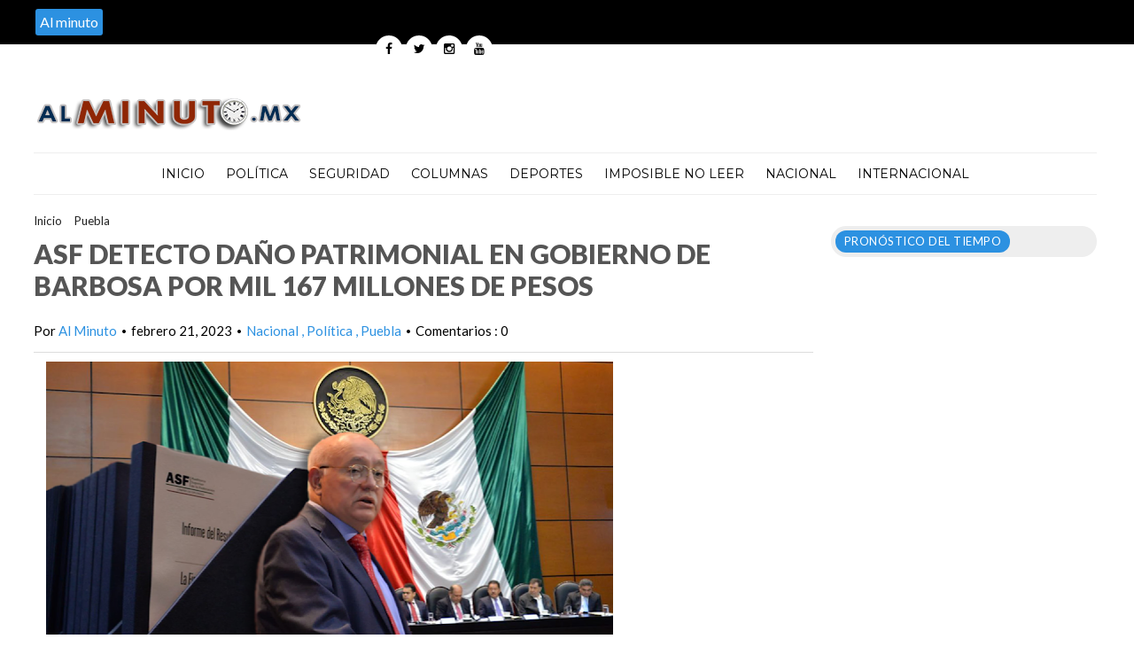

--- FILE ---
content_type: text/html; charset=UTF-8
request_url: https://www.alminuto.mx/2023/02/asf-detecto-dano-patrimonial-en.html
body_size: 51754
content:
<!DOCTYPE html>
<HTML dir='ltr'>
<head>
<link href='https://www.blogger.com/static/v1/widgets/55013136-widget_css_bundle.css' rel='stylesheet' type='text/css'/>
<meta content='width=device-width, initial-scale=1, maximum-scale=1' name='viewport'/>
<link href="//fonts.googleapis.com/css?family=Open+Sans:400" rel="stylesheet">
<link href='https://fonts.googleapis.com/css?family=Droid+Sans:400,700' rel='stylesheet' type='text/css'/>
<link href="//fonts.googleapis.com/css?family=Source+Sans+Pro" rel="stylesheet" type="text/css">
<link href='https://fonts.googleapis.com/css?family=Montserrat:400,700' rel='stylesheet' type='text/css'/>
<link href="//fonts.googleapis.com/css?family=Roboto:400" rel="stylesheet" type="text/css">
<link href="//fonts.googleapis.com/css?family=Lato:400,500,600,800,900" rel="stylesheet" type="text/css">
<link href='//cdn.jsdelivr.net/jquery.slick/1.4.1/slick-theme.css' rel='stylesheet' type='text/css'/>
<script src='//code.jquery.com/jquery-latest.min.js'></script>
<!-- Begin Open Graph metadata -->
<meta content='en_US' property='og:locale'/>
<meta content='https://www.alminuto.mx/2023/02/asf-detecto-dano-patrimonial-en.html' property='og:url'/>
<meta content='ASF DETECTO DAÑO PATRIMONIAL EN GOBIERNO DE BARBOSA POR MIL 167 MILLONES DE PESOS' property='og:title'/>
<meta content='article' property='og:type'/>
<meta content='Al Minuto' property='og:site_name'/>
<meta content='https://blogger.googleusercontent.com/img/a/AVvXsEinFbCIOcIeqnXCoOmQe5znliAqcSQTpjcGfYWh5eDzKo4px21tKigvovnW_2J8I8Ys2CSVB_n7lNeVAOXFpOwc0zABDmvNmTrUW7NzKXQPkMQ50xM_GK4LWjZrwxH-wP6KUruKranWK5Sl8uGZDB2ABhi2xsqD3tpc1hM1vFK0PkRlb7wohRBNnm5W=s72-w640-c-h308' property='og:image'/>
<meta content='WRITE THE BLOG DESCRIPTION HERE' property='og:description'/>
<!-- Still looking for a way to use the post snippet if there's no description -->
<!-- End Open Graph metadata -->
<link href="//fonts.googleapis.com/css?family=PT+Sans+Narrow" rel="stylesheet" type="text/css">
<meta content='width=device-width, initial-scale=1, maximum-scale=1' name='viewport'/>
<link href='https://maxcdn.bootstrapcdn.com/font-awesome/4.5.0/css/font-awesome.min.css' rel='stylesheet'/>
<title>
ASF DETECTO DAÑO PATRIMONIAL EN GOBIERNO DE BARBOSA POR MIL 167 MILLONES DE PESOS
        - 
        Al Minuto
</title>
<meta content='Your Keywords Here' name='keywords'/>
<style id='page-skin-1' type='text/css'><!--
/*
-----------------------------------------------
TechNext Blogger Template
Name:   Tech Next
Designer Url - http://www.oddthemes.com
-----------------------------------------------
<Variable name="maincolor" description="Main Color" type="color" default="#2C91E1"/>
*/
html, body, div, span, applet, object, iframe, h1, h2, h3, h4, h5, h6, p, blockquote, pre, a, abbr, acronym, address, big, cite, code, del, dfn, em, img, ins, kbd, q, s, samp, small, strike, strong, sub, sup, tt, var, b, u, i, center, dl, dt, dd, ol, ul, li, fieldset, form, label, legend, table, caption, tbody, tfoot, thead, tr, th, td, article, aside, canvas, details, embed, figure, figcaption, footer, header, hgroup, menu, nav, output, ruby, section, summary, time, mark, audio, video {
border: 0;
padding:0;
font-size: 100%;
font: inherit;
vertical-align: baseline;
}
img{max-width:100%;}
body#layout .navbar {
display: none;
}
body#layout div#pages-top {
display: inline-block;
}body#layout div#top-share-buttons {
display: inline-block;
}body#layout .le_social {
display: inline-block;
}
body#layout div.banner.has-dots {
margin-top: -435px;
}
body#layout .footer-widgets .section {
width: 21%;
display: inline-block;
}
body#layout #slider1 {
float: left;
width: 680px;
}
body#layout div.widget{margin-top:20px;}
article, aside, details, figcaption, figure, footer, header, hgroup, menu, nav, section { display: block }
ol, ul { list-style: none }
blockquote, q { quotes: none }
blockquote:before, q:before {
content: '';
content: none;
}
article, aside, details, figcaption, figure, footer, header, hgroup, menu, nav, section { display: block }
.picfooter ol, .picfooter ul { list-style: none }
blockquote, q { quotes: none }
blockquote:before, q:before {
content: '';
content: none;
}
table {
border-collapse: collapse;
border-spacing: 0;
}
:focus { outline: 0 }
a:link { -webkit-tap-highlight-color: #FF5E99 }
video, object, embed {
max-width: 100%;
}
iframe { max-width: 100% }
blockquote {
width: 93%;
font-weight: normal;
font-family: Georgia,Serif;
font-size: 13px;
padding: 15px 10px 20px 27px;
position: relative;
margin-top: 25px;
margin-bottom: 10px;
background: #f0f0f0;
text-align: center;
}
blockquote:before {
position: absolute;
content: '"';
font-size: 40px;
width: 50px;
left: -5px;
font-family: Lato;
}
blockquote p { margin-bottom: 10px }
strong, b { font-weight: bold }
em, i, cite {
font-style: italic;
font-family: georgia;
}
small { font-size: 100% }
figure { margin: 10px 0 }
code, pre {
font-family: monospace,consolas,sans-serif;
font-weight: normal;
font-style: normal;
}
pre {
margin: 5px 0 20px 0;
line-height: 1.3em;
padding: 8px 10px;
overflow: auto;
}
code {
padding: 0 8px;
line-height: 1.5;
}
mark {
padding: 1px 6px;
margin: 0 2px;
color: black;
background: #FFD700;
}
address { margin: 10px 0 }
.item-thumbnail img{
max-width: 9999px
}
.widget,.section {
padding:0;
margin:0
}
.item-thumbnail  {
overflow: hidden;
display: block;
}
.item .widget  {
overflow: hidden;
display: block;
}
.Attribution {
display: none
}
.navbar .widget {
display: none! important
}
body#layout #box {
overflow:visible;
}
body#layout #box1,body#layout div#box19{
overflow:visible;
}
body#layout .bslider{
overflow:visible;
float:right;
width:590px;
}
body{background:#fff;}
body {
color:#777;
margin:0;
}
a {
color:#222;
text-decoration:none;
}
a:link {
color:#222;
text-decoration:none;
}
a:hover {
color:#000;
text-decoration:none;
}
body#layout div#boxslider {
display: inline-block;
width: 31%;
}
body#layout #slider1 {
display: inline-block;
width: 60%;
}
/* Slider */
.slick-slider
{
margin-bottom:0px;
position: relative;
display: block;
-moz-box-sizing: border-box;
box-sizing: border-box;
-webkit-user-select: none;
-moz-user-select: none;
-ms-user-select: none;
user-select: none;
-webkit-touch-callout: none;
-khtml-user-select: none;
-ms-touch-action: pan-y;
touch-action: pan-y;
-webkit-tap-highlight-color: transparent;
}
.slick-list
{
position: relative;
display: block;
overflow: hidden;
margin: 0;
padding: 0;
}
.slick-list:focus
{
outline: none;
}
.slick-list.dragging
{
cursor: pointer;
cursor: hand;
}
.slick-slider .slick-track,
.slick-slider .slick-list
{
-webkit-transform: translate3d(0, 0, 0);
-moz-transform: translate3d(0, 0, 0);
-ms-transform: translate3d(0, 0, 0);
-o-transform: translate3d(0, 0, 0);
transform: translate3d(0, 0, 0);
}
.slick-track
{
position: relative;
top: 0;
left: 0;
display: block;
}
.slick-track:before,
.slick-track:after
{
display: table;
content: '';
}
.slick-track:after
{
clear: both;
}
.slick-loading .slick-track
{
visibility: hidden;
}
.slick-slide
{
display: none;
float: left;
height: 100%;
min-height: 1px;
}
[dir='rtl'] .slick-slide
{
float: right;
}
.slick-slide img
{
display: block;width:100%;height:432px;
}
.slick-slide.slick-loading img
{
display: none;
}
.slick-slide.dragging img
{
pointer-events: none;
}
.slick-initialized .slick-slide
{
display: block;
}
.slick-loading .slick-slide
{
visibility: hidden;
}
.slick-vertical .slick-slide
{
display: block;
height: auto;
border: 1px solid transparent;
}
.slick-arrow.slick-hidden {
display: none;
}
#boxslider {
float: right;
width: 39%;
margin: 0px 0 20px 0;
}
#box .yinks_narrow .thumb img{height:90px;}
.slick-next {
right: 6px;
}
.slick-prev {
right: 26px;
left: initial;
margin-right: 8px;
}
.slick-prev, .slick-next {
border-radius:5px;
-webkit-border-radius:5px;
-o-border-radius:5px;
-moz-border-radius:5px;
-ms-border-radius:5px;
top: 16px;
z-index:999;
width: 25px;
background-color: #fff;
height: 25px;
}
.slick-prev:before, .slick-next:before{opacity:1;}
.slick-prev:before {
content: '\f104';
font-family: fontAwesome;color: #000;text-align: center;
display: block;
line-height: 1.2;
}
.slick-next:before {
content: '\f105';
font-family: fontAwesome;color: #000;text-align: center;
display: block;
line-height: 1.2;
}
.slick-prev:hover, .slick-prev:focus, .slick-next:hover, .slick-next:focus {
color: initial;
outline: none;
background: #fff;
}
.slickslider .item-title a {
font-size: 23px;
font-weight: 400;
padding: 0 0px;
line-height: 32px;
color:#fff;
}
.slickslider .item-wrap-inner{position:relative;}
.slickslider .item-info {
padding: 50px 40px 40px;width:80%;font-size: 12px;
color: #fff;
}
#head-wrapper23 {
display: table;
clear: both;
margin:0 auto;width:1200px;
background-color: #fff;
}
.separators{border-bottom: 1px solid #eee;
display: block;
width: 100%;
margin: 0 auto;
max-width: 1200px;
}
#sidebar-wrapper{background:#fff;}
#content-wrapper{background:#fff;}
#wrap2{background:#fff;}
#head-inner {
background-position: center;
margin-left: auto;
margin-right: auto;
}
#header {
float: left;
max-width: 350px;
text-align: left;
padding: 25px 0;
}
#slot1 {
float:right;
width:724px;
padding:25px 0px;
text-align:left;
}
.widget-content.popular-posts ul {
list-style: none;
}
#header h1 {
margin:5px 5px 0;
padding:10px 20px 5px 18px;
text-transform:none;
font-family: 'Lato', sans-serif;
color: #000;
font-size:25px;
font-weight:normal
}
#header a {
color:#777;
text-decoration:none;
}
#header a:hover {
color:#777;
}
#header .description {
margin:-10px 0 0 23px;
padding:0;
max-width:400px;
text-transform:none;
line-height: .4em;
font:normal 13px Lato;
color: #fff;
}
#outer-wrapper {
width: 1200px;
margin:0 auto;
/* border-left-width: 15px; */
/* border-left-width: 1px; */
/* border-right-width: 1px; */
border-left-width: 10px;
border-left-style: solid;
border-right-width: 15px;
border-right-style: solid;
text-align:left;
font:normal 14px Lato;
background:#fff;
}
#main-wrapper {
width: 880px;
float: left;
word-wrap: break-word;
overflow: hidden;
background:#fff;
}
div#sidebar.sidebar.section div.widget-content.popular-posts>ul>li>a {
color: #474747;
font-style: normal;
}
#sidebar-wrapper {
width: 300px;
float: right;
word-wrap: break-word;
}
h2.date-header {
display:none;
}
.post {
margin:0 0 20px 0;
font-size:14px;
font-weight:900;
font-family:Lato;
color:#555;
}
.post h2 {
margin:15px 0 10px 0;
padding:0 0 4px;
font-size: 30px;
font-family: Lato;
line-height:1.4em;
font-weight:900;
color:#333;
float: left;
width: 62%;
}
.post-body.entry-content span {
font-size: 14px!important;
font-family: Lato!important;
line-height: 21px!important;
letter-spacing: 0.3px!important;
}
.post h2 a, .post h2 a:visited, .post h2 strong {
display:inline-block;
display:-webkit-inline-block;
text-decoration:none;
font-weight:normal;
}
.post-body {
}
.post-body blockquote {
line-height:1.3em;
}
.post-footer {
}
.comment-link {
}
.post img, table.tr-caption-container {
margin: 0 0 20px;
}
.tr-caption-container img {
border: none;
padding: 0;
}
.post blockquote {
}
.post blockquote p {
}
.post-meta{
padding-top: 9px;
font-family: 'Lato', Arial, sans-serif;
font-weight: 400;
font-size: 15px;
color: #000;
}
.post-meta a{
color: #2C91E1;
text-decoration:none;
}
.post-meta a:hover {
color: #2C91E1;
}
.showpageOf {
display: none;
}
.showpagePoint {
padding: 10px 14px;
background: #222;
float: left;
color: #fff;
font-size: 14px;
font-weight: bold;
}
.showpage a, .showpageNum a {
padding: 10px 14px;
background: #990000;
color: #fff;
font-size: 14px;
font-weight: bold;
text-decoration: none;
}
.showpage a:hover {
background: #222;
color:#fff
}
.showpageNum a:hover {
background: #222;
color:#fff
}
.showpageArea {
text-align:center;
}
#comments{
font-size:13px;
margin:0;
}
#comments h4,.comments .comment-header,.comments .comment-thread.inline-thread .comment{position:relative}
#comments h4,.comments .user a,.comments .continue a{font-size:14px}
#comments h4,.comments .continue a{font-weight:normal;}
#comments .avatar-image-container img{border:0}
.comment-thread{color:#111}
.comment-thread a{color:#777}
.comment-thread ol{margin:0 0 20px}
.comment-thread .comment-content a,.comments .user a,.comments .comment-thread.inline-thread .user a{color:#2C91E1;}
.comments .avatar-image-container,.comments .avatar-image-container img{
width:48px;
max-width:48px;
height:48px;
max-height:48px
}
.comments .comment-block,.comments .comments-content .comment-replies,.comments .comment-replybox-single{
margin-left:60px
}
.comments .comment-block,.comments .comment-thread.inline-thread .comment{
border:1px solid #ddd;
background:#fff;
padding:10px
}
.comments .comments-content .comment{
margin:15px 0 0;
padding:0;
width:100%;
line-height:1em
}
.comments .comments-content .inline-thread{padding:0 0 0 20px}
.comments .comments-content .comment-replies{margin-top:0}
.comments .comment-content{padding:5px 0;line-height:1.4em}
.comments .comment-thread.inline-thread{
border-left:1px solid #ddd;
background:transparent
}
.comments .comment-thread.inline-thread .comment{width:auto}
.comments .comment-thread.inline-thread .comment:after{
content:"";
position:absolute;
top:10px;
left:-20px;
border-top:1px solid #ddd;
width:10px;height:0px
}
.comments .comment-thread.inline-thread .comment .comment-block{
border:0;
background:transparent;
padding:0
}
.comments .comment-thread.inline-thread .comment-block{margin-left:48px}
.comments .comment-thread.inline-thread .user a{font-size:13px}
.comments .comment-thread.inline-thread .avatar-image-container,.comments .comment-thread.inline-thread .avatar-image-container img{
width:36px;
max-width:36px;
height:36px;
max-height:36px
}
.comments .continue{border-top:0;width:100%}
.comments .continue a{padding:10px 0;text-align:center}
.comment .continue{display:none}
#comment-editor{width:103%!important}
.comment-form{width:100%;max-width:100%}
.comments .comments-content .loadmore,.comments .comments-content {margin:0}
#blog-pager-newer-link {
float: left;
}
#blog-pager-older-link {
float: right;
}
#blog-pager {
text-align: center;
padding:20px;
margin-bottom:-25px;
}
div#blog-pager {
text-transform: uppercase;
font-size: 12px;
font-weight: 400;
}
.blog-posts.hfeed {
margin-bottom: 30px;
}
.feed-links {
display:none;
}
.sidebar {
line-height: 1.3em;
}
/* list */
ol{list-style:decimal outside
}
ul{list-style:disc outside
}
li{margin:.5em 0
}
dt{font-weight:bold
}
dd{margin:0 0 .5em 2em
}
.sidebar ul {
padding: 0;
margin: 0;
list-style: none;
}
.sidebar li {
display: block;
}
.Label li{border-bottom: 1px dotted #eee;
line-height: 32px;
font-family: montserrat;padding:0 10px;}
.Label li:hover{
color:#2C91E1;
}
.sidebar .widget, .main .widget {
margin:0 0 1.5em;
padding:0 0 1.5em;
}
.main .Blog {
border-bottom-width: 0;
}
.cloud-label-widget-content {
float:left;
margin-bottom:8px;
padding:0px 0px 0px 0px;
border:0;
}
.cloud-label-widget-content li, .cloud-label-widget-content a {
background: #000;
color: #fff;
float: left;
font-family: 'Lato', sans-serif;
font-size: 13px !important;
margin: 0px 4px 4px 0;
padding: 0px 7px;
text-decoration: none;
-webkit-transition: all 0.4s ease 0s;
-moz-transition: all 0.4s ease 0s;
-ms-transition: all 0.4s ease 0s;
-o-transition: all 0.4s ease 0s;
transition: all 0.4s ease 0s;
border-radius:5px;
-moz-border-radius:5px;
-o-border-radius:5px;
-webkit-border-radius:5px;
}
.hentry .cutter.overlay a {
border-radius:5px;
-moz-border-radius:5px;
-o-border-radius:5px;
-webkit-border-radius:5px;
-ms-border-radius:5px;
}
.cloud-label-widget-content a:hover {
background: #2C91E1;
color: #fff;
}
.status-msg-wrap{
display:none;
}
.BlogArchive #ArchiveList ul li{
list-style: none;
display: block;
padding: 5px 0 5px 15px;
text-decoration: none;
text-shadow: -1px -1px 0 #EEEEEE;
}
#BlogArchive1_ArchiveMenu {
width: 100%;
border: 1px solid #ddd;
background: #eee;
padding: 10px;
}
.FollowByEmail .follow-by-email-inner {
position: relative;
margin-top:10px;
}
.follow-by-email-inner:before {
content: &quot;Enter Your Email and Join Our Email Subscriber List, Its Spam Free Secuer Email System&quot;;
font-size: 13px;
}
.button:hover,a.button:hover,#main-content input[type=&quot;submit&quot;]:hover{background:#444!important;text-decoration:none!important}
.FollowByEmail .follow-by-email-inner .follow-by-email-address {
border: 1px solid #ddd;
border-radius: 0;
font-size: 13px;
height: 30px;
padding-left: 10px;
width: 95%
}
.FollowByEmail .follow-by-email-inner .follow-by-email-submit {
background: #2C91E1;
border: 0 none;
border-radius: 0;
color: #FFF;
cursor: pointer;
font-size: 13px;
height: 35px;
margin: 5px 3px;
width: 70px;
z-index: 0;
}
.FeaturedPost {
font-family: lato;font-size: 14px;}
.FeaturedPost h3 {font-weight:400;font-size: 16px;}
.pluginCountButton{min-width: 14px;}
.FollowByEmail .follow-by-email-inner .follow-by-email-submit:hover {
background: #333333;
}
.container {
background-color: #fff;
width: 100%;
overflow:hidden;
margin: 0 auto;
}
.footer-widgets {
overflow: hidden;
padding: 0px 10px;
margin: 0;
}
.footer-widgets .yinks_narrow {
border-top: 1px solid #eee;
}
.footer-widgets ul li a {
color:#000;
font-family: Lato;
font-size:13px;
}
.widget-content {
font-family: sans-serif;
font-size: 12px;
line-height: 1.5;
color: #5f6569;
}
.label-size {
line-height: 2.5;
}
div#Label3.widget.Label span.label-size>a {
float: left;
background:none;
font-size: 13px !important;
margin: 4px 4px 0 0;
padding: 7px 7px;
text-decoration: none;
-webkit-transition: all 0.4s ease 0s;
-moz-transition: all 0.4s ease 0s;
-ms-transition: all 0.4s ease 0s;
-o-transition: all 0.4s ease 0s;
transition: all 0.4s ease 0s;
border: 1px solid #b1b1b1;
}
div#Label3.widget.Label div.widget-content.cloud-label-widget-content {
margin-top: -15px;
}
div#Label3.widget.Label span.label-size>a:hover {
float: left;
font-size: 13px !important;
margin: 4px 4px 0 0;
padding: 7px 7px;
text-decoration: none;
-webkit-transition: all 0.4s ease 0s;
-moz-transition: all 0.4s ease 0s;
-ms-transition: all 0.4s ease 0s;
-o-transition: all 0.4s ease 0s;
transition: all 0.4s ease 0s;
border: 1px solid #fff;
}
div.f-widget.f-widget-2 div.widget-content.popular-posts>ul>li>a {
color: #eee;
font-style: normal;
}
div.widget-content.popular-posts>ul>li>a {
color: #DAFDFD;
font-style: normal;
}
div.widget-content.popular-posts>ul>li>a:hover {
color: #fff;
font-style: normal;
}
.postTitle a {
font-size: 16px;
font-weight: 900;
}
#box .postTitle a{text-transform:uppercase;color:#fff;}
#box span.day{text-transform:uppercase;}
.textblock h3.postTitle {
padding: 0;
margin: 0;
}
.footer-widgets h2 {
line-height: 1.2;
font-weight: 500;
font-size: 16px;
font-family: 'Lato', sans-serif;
color: #5F5F5F;
position: relative;
}
.f-widget {
width: 30%;
float: left;
position: relative;
color: #fff;
font-family: Lato;
font-size:13px;
margin-bottom: 30px;
margin-right: 2.5%;
padding-bottom:20px;
}
.footer-widgets .last {
float: left;
position: relative;
margin-right: 0;
border:none;
overflow:hidden;
}
.footer-widgets .last .widget a {
color:#fff;
}
.social-icons{
text-align:center;
}
.social-icons a{
position:relative;
margin:0;
opacity:.7;
}
.social-icons a:hover{ opacity:1;}
.social-icons.icon_24 img{
width:24px;
height:24px;
}
.social-icons.icon_16 img{
width:16px;
height:16px;
}
.social-icons.icon_flat{
float:left;
margin:4px 0 0 0;
}
.social-icons.icon_flat a{
background:url(https://blogger.googleusercontent.com/img/b/R29vZ2xl/AVvXsEiIzr3uwy05pi6oGHGeXxfp2xLLjjwkOXy-SyyB7wLwgxgrU6NoWUuc2Nc6d6qtzj6sJ0y4tD1clmhyrRFYuEQMdEGCrsOWtPDtWBVnzfpMa3ftgkfpt7WnKSALwGwiZmMSMFOy0Pkyhq3c/s1600/social-icons.png) no-repeat top left;
width: 20px;
height: 20px;
}
.social-icons.icon_flat a:hover{ opacity:.6;}
.icon_flat a.google-tieicon{background-position:-38px 1px;}
.icon_flat a.facebook-tieicon{background-position:left 0;}
.icon_flat a.twitter-tieicon{background-position:-76px 1px;}
.icon_flat a.youtube-tieicon{background-position:-38px -82px;}
.icon_flat a.dribbble-tieicon{background-position:-121px -82px;}
.icon_flat a.rss-tieicon{background-position:left -123px;}
.icon_flat a.pinterest-tieicon{background-position:-76px -123px;}
.icon_flat a.instagram-tieicon{background-position:left -209px;}
a.ttip, a.tooldown{display:inline-block;}
.contact-form-button{
border-radius:3x !important;
width:95%;
margin-top:10px;
}
.contact-form-name,.contact-form-email,.contact-form-email-message{
max-width:95%;
margin-bottom:5px;
color:#333;
}
.contact-form-email:hover,.contact-form-name:hover,.contact-form-email-message:hover{
box-shadow:none
}
input:focus,.contact-form-email-message{
box-shadow:none
}
.contact-form-email-message{
border:none !important;
border-top:0px;
border:0px
}
.contact-form-email, .contact-form-name{
border:none;
background:#fff;
border:none !important;
padding:5px;
}
.contact-form-name, .contact-form-email, .contact-form-email-message{
background:#fff;
padding:5px;
}
.contact-form-button-submit{
background:#990000;
background-color:#990000!important;
border:none !important;
box-shadow:none !important;
border-radius:none !important
}
.footer-widgets .widget-content {
font-family: lato;
font-size: 14px;
}
#credit{
background: #2C91E1;
z-index: 9999;
font-family: 'Lato', sans-serif;
font-size: 14px;
color: #fff;
overflow: hidden;
margin: 0 auto;
clear: both;
position: fixed;
padding: 10px;
border-radius:50%;
-webkit-border-radius:50%;
-moz-border-radius:50%;
-o-border-radius:50%;
line-height: 20px;
bottom: 50px;
right: 25px;
}
.lefts{
text-align: center;
padding: 20px;
color: #fff;
font-size: 14px;
background-color: #000;
font-family: lato;
font-weight: 400;
text-transform: uppercase;
letter-spacing: 1px;
}
.lefts a {
color: #2C91E1;
}
#credit a{
color:#007BC0;
text-decoration:none;
}
#credit a:hover{
color:#fff;
text-decoration:none
}
div#sidebar-wrapper .popular-posts .item-thumbnail img {
margin: 0 5px 0 0;
width: 100%;
height: auto;
}
div#sidebar-wrapper .item-thumbnail {
width: 100%;
max-height: 200px;
}
.popular-posts .item-title {
font: 600 14px Lato;
text-transform: uppercase;
letter-spacing: .5px;
}
.popular-posts dd {
border-bottom: 1px solid #eee;
padding: 8px 0 4px;
}
#menu{
background: #e0e0e0;
color: #999;
height: 44px;
z-index:9;
width:1200px;
margin:0 auto;
border-bottom: 2px solid #BBB;
}
#menu ul,#menu li{margin:0 auto;padding:0 0;list-style:none}
#menu ul{height:50px;width:1180px}
#menu li{float:left;display:inline;position:relative;font-family: 'Lato', serif;
text-transform: uppercase;
font-size: 14px;}
#menu a{display: block;
line-height: 44px;
padding: 0 19.5px;
text-decoration: none;
color: #3B3B62;
}
#menu li a:hover{
background: #C8C8C8;
}
li.home a{background:#C8C8C8;}
#menu label{font:bold 30px Lato;display:none;width:35px;height:36px;line-height:36px;text-align:center}
#menu label span{font-size:16px;position:absolute;left:35px}
#menu ul.menus{
height: auto;
overflow: hidden;
width: 190px;
background: #c8c8c8;
position: absolute;
z-index: 999;
display: none;
}
#menu ul.menus li{
display: block;
width: 100%;
font:bold 12px Lato;
text-transform: none;
text-shadow: none;
}
#menu ul.menus a{
color: #3b3b3b;
line-height: 35px;
}
#menu li:hover ul.menus{display:block}
#menu ul.menus a:hover{
background: #B7B7B7;
color: #3b3b3b;
-webkit-transition: all .1s ease-in-out;
-moz-transition: all .1s ease-in-out;
-ms-transition: all .1s ease-in-out;
-o-transition: all .1s ease-in-out;
transition: all .1s ease-in-out;
}
@media screen and (max-width: 800px){
#menu{position:relative}
#menu ul{background:#111;position:absolute;top:100%;right:0;left:0;z-index:3;height:auto;display:none}
#menu ul.menus{width:100%;position:static;padding-left:20px}
#menu li{display:block;float:none;width:auto; font:normal 0.8em Lato;}
}
.headline-wrapper{
background: #000;
width: 100%;
height: 50px;
border-bottom: 1px solid #fff;
color: #fff;
margin: 0 auto;
}
.headline{
width: 1200px;
line-height: 30px;
text-align: right;
font-family: 'Lato', sans-serif;
font-weight: normal;
color: #fff;
text-transform: none;
clear: both;
margin: 0 auto;
padding: 10px auto;
font-size: 16px;
}
.marquees a{margin:0 15px!important;}
.slicknav_nav .slicknav_row:hover a{color:#30373B;}
.headline a{
color: #fff;
font-size: 14px;
font-weight: normal;
text-decoration: none;
margin:0 2px;
text-align:left;
}
.headline a:hover{
color: #2C91E1;
text-decoration: none
}
.headline-left{
float:left;
width:73%;
padding:8px 0 0;
position:relative;
overflow:hidden;
}
.part23 .cont.topLists figure{width: 300px;
float: left;
position: relative;
height: 190px;}
.part23 .cont.topLists figure {
width: 300px;
float: left;
position: relative;
height: 199px;
top: 10px;
margin:0;
}
.part23 .topListimages {
height: 189px;
overflow: hidden;
text-align: center;
margin-bottom: 10px;
}
.part23 .part2 {
width: 300px;
float: left;
margin-top: 0px;
margin-bottom: 10px;
}
.part23 .toptext a {
color: #fff;}
.part23 .toptext{width: 290px;
text-align: left;
position: relative;
top: -57px;
left: 5px;
background: rgba(0, 0, 0, 0.17);
/* color: #fff; */
padding-left: 5px;}
.part23 {
width: 26.5%;
float: left;
/* margin-top: 15px; */
/* margin-bottom: 10px; */
margin-left: 12px;
}
.cont.topLists{
margin-top:0px;
}
.cont.topLists .topimages .images{ margin:10px 0;}
.toptext{ width:300px; text-align:left; }
.toptext a{ font: 900 16px Lato , sans-serif; color:#555}
figure figcaption .toptext a span{font:normal 14px Lato, Arial, sans-serif !important;}
.topimages{padding-bottom:4px; margin-bottom:0px;}
.topListimages{ height:160px; overflow:hidden; text-align:center; margin-bottom:10px;}
.topListimages a { display:block; margin:0 auto;}
.author{ margin-top:3px; text-align:center; font:10px Lato, Helvetica, sans-serif;}
.author a{color:#fff; font-weight:normal;}
.author span{color:#9f9f9f;}
.topimages .author a{color:#0099ff;}
.cont.topLists figure{width:300px; float:left; position:relative;}
img.cover {
display:inline;
position:relative;
left:0;
top:9px;
right:0;
bottom:0;
opacity:1;
filter:progid:DXImageTransform.Microsoft.Alpha(Opacity=100);
-webkit-transition: all 0.3s ease-out;    /* Saf3.2+, Chrome */
-moz-transition: all 0.3s ease-out;  /* FF4+ */
-ms-transition: all 0.3s ease-out;  /* IE10 */
-o-transition: all 0.3s ease-out;  /* Opera 10.5+ */
transition: all 0.3s ease-out;
}
img.cover:hover {
-webkit-transform: scale(1.2);
-moz-transform: scale(1.2);
-o-transform: scale(1.2);
-ms-transform: scale(1.2);
transform: scale(1.2);
opacity: 0.9;
}
.latestpost{
font-family: Lato;
font-size:18px;
overflow:hidden;
color:#000;
margin-top: 30px;
}
.latestpost h2{
position: relative;
color: #333;
text-transform: uppercase;
font-size: 16px;
font-family: 'Lato', serif;
font-weight: 500;
}}
.latestpost h2 a{
color:#333;
background:#fff;
padding: 0px 10px 0px 10px;
margin-left: 20px;
}
#sidebar-wrapper .title{
position:relative;
}
#thumb-wrapper {
width: 880px;
overflow: hidden;
margin-bottom:15px;
}
#box {
width: 100%;
margin-right: 1%;
padding: 3px 7px 5px 0;
overflow: hidden;
}
#box1 {
width: 100%;
margin-right: 1%;
float: left;
padding: 3px 7px 5px 0;
overflow: hidden;
}
#box19 {
width:100%;
padding: 3px 0px 5px 0px;
overflow: hidden;
}
.box .widget h2, .box1 .widget h2{
position: relative;
color: #fff;
text-transform: capitalize;
font-size: 13px;
line-height: 19px;
font-family: Lato, serif;
font-weight: 400;
letter-spacing: .5px;
}
.yinks{
width: 880px;
overflow:hidden;
margin:5px 0;
padding:0
}
.yinks .left{
float:left;
font-size: 13px;
font-family:Lato;
padding:10px 0
}
.yinks .right{
float:right;
font-size: 12px;
padding:10px 5px
}
.yinks_wide{
width:100%;
}
.yinks_wide .thumb{
width:100%;
height:200px;
overflow:hidden;
}
.yinks_wide img{
display:block;
width:100%;
min-height:220px;
}
#boxslider .yinks_narrow .thumb{
float:none;
}
#boxslider .yinks_narrow img{
width:100%;height:205px;
}
#boxslider .yinks_narrow{position: relative;
width: 48.5%;overflow:hidden;
max-height: 205px;
margin-right: 14px;
min-height: 205px;}
#boxslider .yinks_narrow .featuredTitle a{color:#fff;}
.yinks_narrow{
width: 100%;
margin-bottom: 10px;
float: left;
}
.yinks_narrow .thumb:nth-child(2){margin-right:0;}
.yinks_narrow .thumb{
float:left;
overflow: hidden;
}
.yinks_narrow .featuredTitle{
font: normal 13px Droid Sans;
color: #555;
padding:  0;
margin: 0px 0;
font-weight: 900;
transition: .2s;
-webkit-transition: .2s;
-moz-transition: .2s;
-o-transition: .2s;
}
.yinks_narrow .featuredTitle a:hover{
color:#000
}
.yinks_wide .featuredPostMeta{
float:right
}
.yinks h2 a,.yinks h2 a:visited{
color:#333;
font-family: 'Lato', Serif;
font-weight:400;
font-size: 18px;
}
.yinks_narrow .featuredTitle a{
color:#555
}
.yinks1{
width: 100%;
margin: 0;
padding:0
}
span.day {
font-weight: 900;
}
.yinks_narrow.right span.day {
color: #aaa!important;
}
.yinks1 .left{
border-radius:5px;-o-border-radius:5px;-moz-border-radius:5px;-ms-border-radius:5px;
float:left;
overflow:hidden;
width:420px;
font-size: 14px;
font-family:Lato;
position:relative;
font-weight:900;
}
.yinks1 .right{
font-size: 12px;
padding: 0px 20px;
width: 440px;}
.yinks1_wide{
width:100%;
}
.yinks1_wide .thumb{
padding-bottom:5px;
}
.yinks1_wide img{
display:block
}
.yinks1_narrow{
width:390px;
padding-bottom:6px
}
.yinks1_narrow .thumb{
float:left;
margin-right:7px;
}
.yinks1_narrow .featuredTitle{
font:normal 16px Lato;
color:#333
}
.yinks1_narrow .featuredTitle a:hover{
color:#000
}
.yinks1_wide .featuredPostMeta{
float:left;
}
.yinks1 h2 a,.yinks1 h2 a:visited{
color:#333;
font-family: Lato;
font-weight:900;
font-size: 18px;
}
.yinks1_narrow .featuredTitle a{
color:#555
}
.news_imagez {
margin-bottom:20px;
}
.news_imagez .news_imagez_list {
overflow: hidden;
margin-right:-13px;
}
.news_imagez .news_imagez_list li {
float: left;
margin-right: 9px;
margin-bottom: 9px;width:268px; height:160px;
list-style:none;
overflow:hidden;
}
.news_imagez .news_imagez_list li a {
display: block;
}
.news_imagez .news_imagez_list li img {
padding: 0px;
border: 0px solid #eee;
}
.news_imagez .news_imagez_list li img {
width: 267px;
height: auto;
max-height: 160px;
min-height: 160px;
}
.box6{
width: 880px;
}
.box6 h2{
padding: 0px 0;
border-bottom: 2px solid #c5c5c5;
margin-left: 0px;
position: relative;
color: #333;
text-transform: uppercase;
font-size: 20px;
font-family: 'Lato', serif;
font-weight: 500;
}
.crosscol h2{
padding: 0px 0;
margin-left: 0px;
position: relative;
color: #333;
text-align: left;
text-transform: uppercase;
font-size: 20px;
font-family: 'Lato', serif;
font-weight: 500;
}
.lb-overlay-wrapper {
background: #f8f9f5;
border: 5px solid #f4f5f1;
border-radius: 5px;
margin-bottom: 30px;
position: relative;
text-align: center;
}
.error-404-title {
font-family: 'Lato', sans-serif;
font-weight: normal;
font-size: 60px;
color: #4d4d4d;
text-align: center;
padding: 30px 0px 38px 0px ;
/* responsive phone */
}
@media (max-width: 767px) {
.error-404-title {
font-size: 30px;
line-height: 40px;
}
}
.error-404-sub-title {
font-family: 'Lato', sans-serif;
font-weight: lighter;
font-size: 24px;
line-height: 30px;
color: #a6a6a6;
text-align: center;
padding: 0 0 40px 0;
}
.error-404-sub-sub-title {
text-align: center;
margin-bottom: 70px;
}
.error-404-sub-sub-title a {
color: white;
padding: 7px 14px 8px 14px;
margin-left: 10px;
background-color: #2C91E1;
}
.error-404-sub-sub-title a:hover {
color: white;
background-color: #555555;
text-decoration: none !important;
}
.error-404-head {
text-align: center;
}
.block-grid-1{
font-size:13px;
color:#333;
font-family:Lato;
margin-top:10px;
padding-top:15px;
list-style:none;
}
#related-posts{
float:left;
width:auto;
margin-bottom:40px;
}
#related-posts h5,.author-wrap h5{
background: #30373b;
text-transform: uppercase;
margin: 25px 0;
padding: 8px;
color: #fff;
text-align: center;
font-size: 14px;
font-weight: 400;
}
#related-posts .related_img {
padding:0px;
width:195px;
height:120px;
}
#related-posts .related_img:hover{
opacity:.7;
filter:alpha(opacity=70);
-moz-opacity:.7;
-khtml-opacity:.7;
}
a {
text-decoration: inherit;color:initial;
}
.block-grid-1{
font-size:14px;
color:#333;
font-family:Lato;
margin-top:0;
padding-top:5px;
list-style:none;
}
body{overflow-x:hidden;margin:0;background:#fff;}
.bslider{
width:620px;
float:right;
margin-top:1px;
}
@media screen and (max-width:1024px) and (min-width:768px) {
#head-wrapper23 {
max-width:860px;
height:auto;
}
#menu a {
padding: 0 6px;}
#header, #header .description{
float:none;
text-align:center;
margin:0 auto;
}
#slot1{
max-width:100%;
text-align:center;
float:none;
margin:0 auto;
padding:10px 0;
}
#header h1{
margin:0;
padding:0;
}
.headline-wrapper{
width:100%;
}
.headline{width:724px;}
.headline-left{
max-width:40%;
}
#menu, #menu ul{
width:860px;
}
#outer-wrapper {
max-width: 880px;
margim-bottom:40px;
}
#sidebar-wrapper{
width:100%;max-width:100%;
float:left;
}
.container, #credit {
}
.footer-widgets .last{width:21%;}
}
@media only screen and (max-width:768px){
#head-wrapper23 {
max-width:620px;
height:auto;
}
#sidebar-wrapper{margin-right: 160px;}
#header, #header .description{
float:none;
text-align:center;
margin:0 auto;
}
#slot1{
max-width:100%;
text-align:center;
float:none;
margin:0 auto;
padding:10px 0;
}
.headline-wrapper{
width:100%;
}
.headline{width:620px;}
img#add {
margin-left: -54px;
}
.headline-left{
max-width:38%;
}
#menu, #menu ul{
width:620px;
}
#outer-wrapper {
max-width: 620px;
}
#main-wrapper{
width:100%;
}
.post img{
width:100%;
height:auto;
float:left;
}
.container, #credit {
}
.bslider{
float:left;
}
#thumb-wrapper, #box6{
width:400px;
margin:0 auto;
}
.yinks{
width:400px;
margin:0 auto;
}
}
@media only screen and (max-width:600px){
.headline {
width: 460px;
}
#head-wrapper23 {
max-width:500px;
height:auto;
}
.f-widget{width:46%;}
#add{display:none;}
#header, #header .description{
float:none;
text-align:center;
margin:0 auto;
}
#slot1{
max-width:460px;
text-align:center;
float:none;
margin:0 auto;
padding:10px 0;
}
.headline-wrapper, .headline{
}
.headline-left{
max-width:100%;
}
#menu, #menu ul{
width:500px;
}
#outer-wrapper {
max-width: 460px;
}
#main-wrapper{
float:left;
width:460px;max-width:460px;
padding:0;
margin:0;
}
#thumb-wrapper {
max-width:400px;
margin:0 auto;
}
.container, #credit {
}
.bslider{
float:left;
width:460px;
}
#box, #box1, #box19{
width:100%;}
.box6{
width:400px;max-width:400px;
}
#sidebar-wrapper{margin-left: 70px;float:left;}
.yinks{
max-width:400px;
}
.footer-widgets .last {
width:42%;
}
#credit .left, #credit .right{
width:100%;
float:none;
text-align:center;
padding:0;
margin:0 auto;
}
.social-icons.icon_flat{
float:none;
text-align:center;
}
}
@media screen and (max-width:480px){
.headline{width:360px;}
#head-wrapper23 {
max-width:400px;
height:auto;
}
#sidebar-wrapper {
margin-left: 0;
float: left;
}
.f-widget {
width: 100%;
}
.footer-widgets .last {
width: 100%;
}
#header{
padding-bottom:15px;
}
.headline-wrapper, .headline{
}
.headline-left{
max-width:50%;
}
#menu, #menu ul{
width:400px;
}
#outer-wrapper {
max-width: 360px;
}
#main-wrapper{
float:left;
width:360px;max-width:360px;
padding:0;
margin:0;
}
.bslider{
width:360px;
}
#thumb-wrapper {
max-width:360px;
margin:0 auto;
}
.yinks_wide, .yinks1_wide, .yinks1_narrow{
width:360px;
float:none;
}
.container, #credit {
}
.box6{
width:360px;max-width:360px;
float:left;
}
}
@media screen and (max-width:384px){
#head-wrapper23 {
max-width:300px;
height:auto;
}
#header{
max-width:350px;
}
#header h1 {
font-size:30px;
}
#header .description {
}
.headline-wrapper, .headline{
}
.headline-left{
max-width:30%;
}
#menu, #menu ul{
width:350px;
}
#outer-wrapper {
max-width: 300px;
}
#main-wrapper{
float:left;
width:310px;max-width:310px;
padding:0;
margin:0;
}
#box, #box1{
width:300px;
}
.yinks_wide, .yinks1_wide, .yinks1_narrow{
width:300px;
float:none;
}
#thumb-wrapper {
max-width:310px;
margin:0 auto;
}
.container, #credit {
}
.footer-widgets h2 {
font-size:12px;
}
.box6{
width:350px;max-width:350px;
float:left;
}
}
/*Flicker Image Gallery
-----------------------------------------------------------------*/
.flickr_plugin {
width: 300px;
}
.flickr_badge_image {
float: left;
height: 55px;
margin: 5px;
width: 55px;
}
.flickr_badge_image a {
display: block;
}
.flickr_badge_image a img {
display: block;
width: 100%;
height: auto;
-webkit-transition: opacity 100ms linear;
-moz-transition: opacity 100ms linear;
-ms-transition: opacity 100ms linear;
-o-transition: opacity 100ms linear;
transition: opacity 100ms linear;
}
.flickr_badge_image a img:hover {
opacity: .7;
}
.d-header {
margin-top: -1px;
}
.ccounter {
margin-top: -1px;
}
.selectnav {
display:none;
}
.ot-top-menu i.fa.fa-caret-down {
font-size: 10px;
}
.le_social {
float: right;
line-height: 50px;
position:relative;
}
.headline-left span {
font-size: 10px;
color: #ccc;
margin-left:30px;
}
.topbar{
width: 100%;
z-index: 9999;
border-top: 1px solid #eee;
border-bottom: 1px solid #eee;
}
ul#navigation li:hover ul {
display: block;
}
div#top-social a {
color: #000;
float: left;
background: #fff;
border-radius: 50%;
width: 30px;
height: 30px;
line-height: 30px;
text-align: center;
}
div#top-social a:hover {
color:#2C91E1;
}
.socialtop{float:right;position:relative;top:0;border-right: 0 solid #666;
padding-right: 10px;}
#navtop{display:block;height:auto;position:relative;}
#navtop ul{font-family:montserrat;padding-left:0;font-size:0;text-align:center;position:relative;z-index:9999;background:inherit}
#navtop ul a{display: block;
font-weight: 400;
padding: 14px 12px;
color: #000;
font-size: 14px;
text-transform:uppercase;
transform: translateY(0px);
-webkit-transform: translateY(0px);
font-family: &#39;Merriweather&#39;, serif;
}
#navtop ul li{position:relative;margin:0;padding:0;position:relative;display:inline-block;font-size:16px}
#navtop ul li.current-menu-item a{color:#fff}
#navtop ul a:hover{color:#000;filter: alpha(opacity=100);
transform: translateY(0px);
-webkit-transform: translateY(0px);}
#navtop ul ul{background:#fff;border:1px solid #efefef;display:none;position:absolute;top:100%;left:0;padding:0;transform: translateY(-10px);
-webkit-transform: translateY(-10px);
transition: transform 250ms, opacity 200ms;
-webkit-transition: -webkit-transform 250ms, opacity 200ms;}
#navtop ul ul li{float: none;
width: 200px;
border: 1px solid #eFeFeF;
border-top: none;}
#navtop ul ul a{line-height:120%;padding:10px 15px;color:#fff;  border-top: 1px solid #3C3C3C;}
#navtop ul ul ul{top:0;left:100%}
#navtop ul li:hover > ul{display:block;filter: alpha(opacity=100);
transform: translateY(0px);
-webkit-transform: translateY(0px);}
#navtop ul ul li:hover > a{}
#navtop ul li.current-menu-item a{
background: #181818;
}
#navtop ul ul a:first-child{border:none;}
.FollowByEmail .follow-by-email-inner .follow-by-email-address{
margin: 0px 0px 11px;
background-image: url(https://blogger.googleusercontent.com/img/b/R29vZ2xl/AVvXsEiCqxXxs9HSyHVM-typMQ3sAKr7V3U6rE546NHN1s2TcuGNH92eV5stK2slesav9yepEoGyG5pWEGFAbZEAS5l7PbG_2BTi6KvlZu78PnFPt96v4SJmj0JpQaNSNozsWeIdJOo-vtMHrKde/s1600/newsletter.gif);
background-repeat: no-repeat;
background-position: center left;
padding-left: 48px;
font-size:15px;
width:75%;
margin-top:10px;
}
#navtop ul ul li:hover > a {
color: #2C91E1;
}
/* slicknav */
/*!
* SlickNav Responsive Mobile Menu v1.0.7
* (c) 2016 Josh Cope
* licensed under MIT
*/.slicknav_btn,.slicknav_nav .slicknav_item{cursor:pointer}.slicknav_menu,.slicknav_menu *{box-sizing:border-box}.slicknav_btn{position:relative;display:block;vertical-align:middle;float:left;padding:.438em .625em;line-height:1.125em}.slicknav_btn .slicknav_icon-bar+.slicknav_icon-bar{margin-top:.188em}.slicknav_menu .slicknav_menutxt{display:block;line-height:1.188em;float:left;color:#fff;font-weight:700;text-shadow:0 1px 3px #000}.slicknav_menu .slicknav_icon{float:left;width:1.125em;height:.875em;margin:.188em 0 0 .438em}.slicknav_menu .slicknav_icon:before{background:0 0;width:1.125em;height:.875em;display:block;content:"";position:absolute}.slicknav_menu .slicknav_no-text{margin:0}.slicknav_menu .slicknav_icon-bar{display:block;width:1.125em;height:.125em;-webkit-border-radius:1px;-moz-border-radius:1px;border-radius:1px;-webkit-box-shadow:0 1px 0 rgba(0,0,0,.25);-moz-box-shadow:0 1px 0 rgba(0,0,0,.25);box-shadow:0 1px 0 rgba(0,0,0,.25)}.slicknav_menu:after,.slicknav_menu:before{content:" ";display:table}.slicknav_menu:after{clear:both}.slicknav_nav li,.slicknav_nav ul{display:block}.slicknav_nav .slicknav_arrow{font-size:.8em;margin:0 0 0 .4em}.slicknav_nav .slicknav_item a{display:inline}.slicknav_nav .slicknav_row,.slicknav_nav a{display:block}.slicknav_nav .slicknav_parent-link a{display:inline}.slicknav_menu{*zoom:1;font-size:16px;background:#4c4c4c;padding:5px;background:#30373B}.slicknav_nav,.slicknav_nav ul{list-style:none;overflow:hidden;padding:0}.slicknav_menu .slicknav_icon-bar{background-color:#fff}.slicknav_btn{margin:5px 5px 6px;text-decoration:none;text-shadow:0 1px 1px rgba(255,255,255,.75);background-color:#30373B}.slicknav_nav{clear:both;color:#fff;margin:0;font-size:.875em}.slicknav_nav ul{margin:0 0 0 20px}.slicknav_nav .slicknav_row,.slicknav_nav a{padding:0px 10px;margin:0px 5px}.slicknav_nav .slicknav_row:hover{background:#fff;color:#000}.slicknav_nav a{text-decoration:none;color:#fff}.slicknav_nav a:hover{background:#fff;color:#30373B}.slicknav_nav .slicknav_txtnode{margin-left:15px}.slicknav_nav .slicknav_item a,.slicknav_nav .slicknav_parent-link a{padding:0;margin:0}.slicknav_brand{float:left;color:#fff;font-size:18px;line-height:30px;padding:7px 12px;height:44px}
.slicknav_menu {
display:none;
}
@media screen and (max-width: 1024px) {
/* #menu is the original menu */
#masthead {
display:none;
}
.slicknav_nav li > a {
padding: 5px!important;
}
.ot-top-menu.ot-scale{display:none;}
div#pages-top ul li {display: initial!important;}
.slicknav_menu {
display:block;
}
}
.box100{  width: 24.25%;
float: left;
padding-right: 1%;}
#thumb-wrapper .yinks_wide.left{
position:relative;
}
.footer-widgets .featuredTitle:before {
content: "\f178";
font-family: FontAwesome;
padding-right: 5px;
color: #202020;
}
.box100 .yinks1 .left{
min-height:435px;
}
.sidebar h2 {
position: relative;
color: #333;
text-transform: uppercase;
font-size: 19px;
font-family: 'Lato', serif;
font-weight: 500;
}
div#adbox img {
width: 100%;
}
/* Post social share */
.post_social_share {
display:block;
padding: 25px 0 50px;
text-align: center;
margin-bottom:30px;
}
.post_social_share h3 {
display: block;
font-size: 14px;
line-height: 54px;
font-weight: 700;
margin-bottom: 0;
letter-spacing: 2px;
}
.post_social_share a {
width:32px;
font-size:20px;
padding:10px;
margin:0 10px;
display:inline-block
}
.post_social_share a:hover {
-webkit-transition:border-color .2s;
-moz-transition:border-color .2s;
transition:border-color .2s
}
.post_social_share a {
}
.post_social_share a:hover {
color:#2C91E1;
}
.itemtopinfo {
bottom: 0;
font-family: Montserrat;
/* padding: 0 40px 40px; */
width: 100%;
position: absolute;
background: linear-gradient(to bottom,transparent 0,rgba(0, 0, 0, 0.17) 50%,rgba(0, 0, 0, 0.59) 100%) repeat scroll 0 0 rgba(0, 0, 0, 0);
}
.headerwrap{clear:both;
width: 1200px;display:inline;
margin: 0 auto;}
.fa-caret-right:before{padding-left:5px;}
.fa-caret-down:before{padding-left:5px;}
#sidevertical .yinks_wide.left {
padding-bottom: 10px;
padding-top: 10px;
position: relative;
border-bottom: 1px solid #eee;
}
#sidevertical .yinks_wide.left:last-child{
border:none;
}
#box .yinks_narrow .thumb {margin-right:10px;
width: 150px;}
#box .yinks_narrow.right a {
height: 99px!important;
font-weight: 700;
font-size: 15px;
text-transform: uppercase;
}
#box .yinks_wide.left h3 {
margin: 0;
}
#box .yinks_wide .thumb{
width:100%;
height:339px;
overflow:hidden;
}
#box .yinks_wide.left>.thumb.overlay+a {
position: absolute;
top: 0px;
color: #fff;
padding: 12px 10px;
}
.topmeta{
padding: 25px 35px;
position: absolute;
bottom: 0px;
color:#fff;
font-size: 12px;
background: linear-gradient(to bottom,transparent 0,rgba(0, 0, 0, 0.17) 50%,rgba(0, 0, 0, 0.59) 100%) repeat scroll 0 0 rgba(0, 0, 0, 0);
}
.topmeta a{color:#2C91E1;}
#box .yinks_narrow{    padding-bottom: 10px;
border-bottom: 1px solid #eee;
}
#box .yinks_narrow:last-child {
border: none;    padding-right: 0;    float: right;
}
#sidevertical .yinks_wide .thumb{
width: 120px;
height: 80px;
overflow: hidden;
float:left;
margin-right: 8px;
}
.color-line {
background: #2C91E1
height: 1px;
}
/*SEARCH START*/
.sb-search {
float:right;
min-width: 60px;
height: 42px;
top: 0;
right: 0;
-webkit-transition: width 0.3s;
-moz-transition: width 0.3s;
transition: width 0.3s;
overflow: hidden;
-webkit-backface-visibility: hidden;}
input[type="search"].sb-search-input {
-webkit-appearance: none;
padding: 1px 5px;
-webkit-border-radius: 0;
/* height: 30px; */
font-size: 15px;
font-weight: 400;
border-left: none;
border-top: none;
padding-right: 0px;
}
.sb-search-input::-webkit-input-placeholder {
color: #999;
}
.sb-search-input:-moz-placeholder {
color: #999;
}
.sb-search-input::-moz-placeholder {
color: #999;
}
.sb-search-input:-ms-input-placeholder {
color: #999;
}
.sb-icon-search,
.sb-search-submit  {
width: 50px!important;
display: block;
right: 0;
top: 0;
padding: 0;
margin: 0;
line-height: 50px;
text-align: center;
cursor: pointer;
}
.sb-search-submit {
-ms-filter: "progid:DXImageTransform.Microsoft.Alpha(Opacity=0)"; /* IE 8 */
filter: alpha(opacity=0); /* IE 5-7 */
opacity: 1;
border: none;
outline: none;
z-index: -1;
}
.sb-icon-search {
z-index: 99;
color:#fff;
font-size: 18px;
font-family: 'fontAwesome';
speak: none;
font-style: normal;
font-weight: normal;
font-variant: normal;
text-transform: none;
-webkit-font-smoothing: antialiased;
}
.sb-icon-search:before {
content: "\f002";
}
.sb-search.sb-search-open .sb-icon-search{
background: #000;
z-index: 99999;
}
.no-js .sb-search .sb-icon-search {
background: #000;
color: #696969;
z-index: 11;
}
.sb-search.sb-search-open .sb-search-submit,
.no-js .sb-search .sb-search-submit {
z-index: 90;
}
input[type="search"]:focus{border:none;-webkit-box-shadow: none;
-moz-box-shadow: none;
box-shadow: none;}
input[type="search"].sb-search-input:focus {
color: #000;
}
.iconopen:before {
content: "\f00d";
}
.sb-search-submit {
width: 100px!important;
display: block;
position: relative;
right: 0;
top: 0;
padding: 0;
margin: 0 auto;
line-height: 45px;
text-align: center;
cursor: pointer;
}
.hiddenn {
position: absolute;
opacity: 0;
top: -145px;
width: 100%;
margin: 0 auto;
left: 0;
background: #fff;
border: 2px solid #efefef;
margin: 0 auto;
/* height: 40px; */
padding: 10px 0px;
transition: 300ms;
-webkit-transition: 300ms;
-o-transition: 300ms;
-moz-transition: 300ms;
}
input[type="search"].sb-search-input {
position: relative;
/* top: 50%; */
/* left: 50%; */
display: block;
/* margin-left: -45%; */
text-align: center;
border: none;
}
input.sb-search-submit {
display:none;}
.open {
opacity: 1;
top: 50px;
position: absolute;
z-index: 9999;
}
.sb-search-input {
position: absolute;
top: 0;
right: 0;
border: none;
line-height: 0.9;
outline: none;
background-color: rgba(255, 255, 255, 0);
z-index: 9999;
color: #000;
width: 100%;
/* height: 60px; */
margin: 0;
z-index: 10;
padding: 20px 65px 20px 20px;
font-family: inherit;
font-size: 20px;
}
/*SEARCH END*/
.marquees {
padding: 14px 0 0 0;
height: 38px;
overflow: hidden;
}
#pages-top h2 {
display: inline-block;
float: left;
margin: 0;
margin-top: 10px;
padding: 0;
background: #2C91E1;
border-radius: 3px;
padding: 0 5px;
margin-right: 5px;
font-size: inherit;
line-height: inherit;
font-family: inherit;
font-weight: inherit;
letter-spacing: inherit;
}
div#pages-top {
display: inline-block;
width: 49%;
float: left;
vertical-align: middle;
}
div#pages-top ul li {
display: inline-block;
list-style-type: none;clear:both;
}
#box .yinks_narrow .featuredTitle{    line-height: 20px;}
#box span.metainfo {
margin-top: 10px;
display: block;
}
div#pages-top ul {
padding: 8px 0;text-align:left;
margin: 0;
}
.yinks_narrow23 {
position: relative;
width: 100%;
max-height: 213px;
min-height: 213px;
float: left;
margin-bottom: 6px;
}
.item-description{
color:#fff;
font-size:12px;
font-weight:400;
padding:4px 0;
}
#box .item-description{font-size:13px;}
.metaslider {
padding: 8px 0 0;
display: block;    font-weight: 900;color:#fff;
}
span.metaslider span {
padding-right: 12px;
}
.cat-title>a {
padding: 3px;
}
.metaslider i{margin-right:5px;color:#fff!important;}
.metaside{padding:10px;position:absolute;bottom:0;width:96%;
background: linear-gradient(to bottom,transparent 0,rgba(0, 0, 0, 0.17) 50%,rgba(0, 0, 0, 0.42) 100%) repeat scroll 0 0 rgba(0, 0, 0, 0);
border-radius:5px;
-webkit-border-radius:5px;
-o-border-radius:5px;
-moz-border-radius:5px;
-ms-border-radius:5px;
}
.itemtopinfo{border-radius:5px;
-webkit-border-radius:5px;
-o-border-radius:5px;
-moz-border-radius:5px;
-ms-border-radius:5px;}
.metaside>a,.cat-title a {
color:#fff;
font-family: Montserrat;
font-weight: 400;
font-size: 10px;
letter-spacing: .5px;
padding: 2px 8px;
background: #2C91E1;
border-radius: 50px;
text-transform: uppercase;
}
.metaside a{color:#fff;}
#boxslider .yinks_narrow:nth-child(even) {
margin-right: 0;
}
.metaside h4 {
margin: 0;
}
#boxslider .metaslider {
font-size: 11px;
}
#boxslider h4.featuredTitle {
font-size: 15px;
font-weight: 400;    margin-top: 3px;
}
.list-label-widget-content a {
color: #222;
}
.postmeta i {
color: #fff!important;
}
.textblock h3.postTitle a {
font-size: 12px;
font-weight: 400;color:#222;
text-transform: uppercase;
}
.postmeta .day {
font-weight: 900;
font-size: 11px;
}
#sidevertical .postmeta .day:before{ content: "\f017";
font-family: fontAwesome;
margin-right: 5px;}
#box1 .yinks1 .left{
overflow:hidden;
border-radius: 5px;
-webkit-border-radius:5px;
-moz-border-radius: 5px;
-o-border-radius: 5px;
-ms-border-radius: 5px;
background:#000;
width: 32.66%;
font-family: Lato;
display:inline-block;
margin: 0 1% 1% 0;}
#box1 .topmeta .postTitle a {
font-size: 17px;
text-transform: uppercase;
font-weight: 600;
color: #fff;
}
#box19 .topmeta .postTitle a {
font-size: 17px;text-transform: uppercase;
font-weight: 600;
color: #fff;
}
#box19 .topmeta{bottom:0;padding:12px;}
#box19 .topmetata{width:100%;background: linear-gradient(to bottom,transparent 0,rgba(0, 0, 0, 0.17) 50%,rgba(0, 0, 0, 0.59) 100%) repeat scroll 0 0 rgba(0, 0, 0, 0);}
#box1 .topmeta{padding:12px 30px;}
#box19 .postmeta,#box1 .postmeta {
text-transform: uppercase;
}
#box1 .yinks_wide .thumb{opacity:.7;height:192px;border-radius:5px;
-o-border-radius:5px;
-webkit-border-radius:5px;
-ms-border-radius:5px;
}
#box1 .postmeta .day{font-weight:400;font-size:12px;}
#box1 .postmeta a {
font-weight: 400;
}
#box1 .topmeta a{color:#fff;}
.yinks_wide.left.firstpost {
height: 392px;
}
.firstpost .thumb.overlay {
height: 392px!important;
}
#box1 .yinks1{display:inline-block;}
#box19 .yinks_narrow.right .thumb.overlay {
width: 139px;
}
#box19 .yinks_wide .thumb{height:initial;border-radius:5px;-o-border-radius:5px;-moz-border-radius:5px;-ms-border-radius:5px;}
#box19 .yinks1 .left{margin:0 5px;}
#main h2.post-title.entry-title a {
font-size: 16px;
text-transform: uppercase;
font-weight: 600;
padding: 0px 0 0px 0;
line-height:30px;
letter-spacing:1px;
}
#main .post-body.entry-content {
font-weight: 400;
}
#box19 .slick-prev, #box19 .slick-next {
top: 50%;
margin-top:-17.5px;
border-radius: 50%;
-webkit-border-radius: 50%;
-moz-border-radius: 50%;
-o-border-radius: 50%;
width:35px;height:35px;
}
#box19 .articles7 .slick-prev {
left: 25px;
}
#box19 .articles7 .slick-next {
right: 25px;
}
.latestpostmeta{display:table;padding: 10px 0;}
.latestpostmeta div{
display:inline-block;}
.latestpostmeta div{
text-transform:uppercase;
font-size: 11px;
font-weight: 600;
color:#aaa;
}
.latestpostmeta div:last-child a{
color:#2C91E1;
}
.latestpostreadmore a{
background-color: #000;
display: inline-block;
padding: 4px 8px;
color: #fff;
transition: 0.2s;
font-size: 11px;
font-weight: 600;
border-radius: 5px;
-webkit-border-radius:5px;
-moz-border-radius: 5px;
-o-border-radius: 5px;
-ms-border-radius: 5px;
overflow: hidden;
}
.latestpostreadmore a:hover{
background-color: #000;
color: #fff!important;
}
.latestpostreadmore {
padding: 10px 0;
}
footer .container {
max-width: 1200px;background:#f9f9f9;}
footer#f4{background:#f9f9f9;border-top: 1px solid #eee;}
.footer-widgets ul {
list-style-type: none;padding: 0;
}
#blog-pager{clear:both;margin:30px auto;text-align:left; padding: 7px 0; }
.blog-pager {background: none;}
.displaypageNum a,.showpage a,.pagecurrent{font-size: 12px;
padding: 5px 10px;
margin-right: 5px;
color: #222;
background-color: #fff;
border: 2px solid #000;
border-radius: 5px;
-o-border-radius: 5px;
-moz-border-radius: 5px;
-ms-border-radius: 5px;
}
.displaypageNum a:hover,.showpage a:hover, .pagecurrent{background:#000;text-decoration:none;color: #fff;}
#blog-pager .pagecurrent{font-weight:bold;color: #fff;background:#000;}
.showpageOf{display:none!important}
#blog-pager .pages{border:none;}
.firstpage, .lastpage {display: none;}
h2.title,#sidebar-wrapper .widget h2,footer#f4 .widget h2,#related-posts h5,.comment-form h4 {
background: #2C91E1;
margin-bottom: 0;
padding: 3px 10px;
color: #fff;
display: inline-block;
border-radius: 50px;
vertical-align: middle;
text-transform: capitalize;
margin: 5px;
font-size: 13px;
line-height: 19px;
font-family: Lato, serif;
font-weight: 400;
letter-spacing: .5px;
}
.borderline{background: #eee;
border-radius: 50px;
vertical-align: middle;margin-bottom: 20px;}
.box1 .slick-slider {
margin: 0 -5px 0 -5px;
}
#sidevertical h4.title{
background: #30373b;
text-transform:uppercase;
margin-bottom: 0;
padding: 8px;color:#fff;text-align:center;    font-size: 16px;
font-weight: 400;
}
#box1 .yinks1 .left:last-child,#box1 .yinks1 .left:nth-child(5) {
margin-right: 0!important;float: right;
}
.PopularPosts .widget-content ul li{
margin-bottom: 20px;
border-radius:5px;-o-border-radius:5px;-moz-border-radius:5px;-ms-border-radius:5px;
overflow:hidden;
padding:0;
position:relative;}
div#sidebar-wrapper .popular-posts .item-content .item-title{position:absolute;bottom:60px;padding:10px;}
div#sidebar-wrapper .popular-posts .item-thumbnail-only .item-title{position: absolute;
bottom: 0;
/* padding: 10px; */
padding-bottom:0;
width: 100%;
background: linear-gradient(to bottom,transparent 0,rgba(0, 0, 0, 0.17) 50%,rgba(0, 0, 0, 0.59) 100%) repeat scroll 0 0 rgba(0, 0, 0, 0);}
.PopularPosts .item-thumbnail{margin:0;}
div#sidebar-wrapper .popular-posts .item-title a{    color: #fff;
line-height: 20px;
display: block;
padding: 12px;}
#content-wrapper{display:none;}
#boxslider .yinks_narrow{margin-bottom:14px;}
div#top-share-buttons {
display: inline-block;    margin-right: 30px;
}
div#top-share-buttons .fb-like {
margin: 15px 10px;
line-height: 8px;
}
#navtop ul li:hover ul a {
color: #000;
}
#navtop ul li:hover {
background: #2C91E1;
}
#navtop ul li:hover a {
color: #fff;
}
#navtop ul li:hover ul li:hover>a {
color: #fff;
}
.ot-top-menu,
.ot-top-menu * {
margin: 0;
padding: 0;
outline: none;
border: 0;
background: none;
}
.ot-top-menu {
font-family: &#39;Open Sans&#39;, &#39;Helvetica Neue&#39;, Helvetica, Arial, sans-serif;
}
ul#sub-menu {
padding: 0!important;
}
/**/
/* level 1 */
/**/
.ot-top-menu {
position: relative;
z-index: 999;
font-size: 0;
line-height: 0;
text-align: right;
}
.ot-top-menu:after {
content: '';
display: table;
clear: both;
}
.ot-top-menu li {
position: relative;
font-size: 13px;
line-height: 40px;
text-align: left;
white-space: nowrap;
}
.ot-top-menu li a {
display: block;
padding: 0 10px;
text-decoration: none;
text-transform:capitalize;
transition: background 0.4s, color 0.4s;
-o-transition: background 0.4s, color 0.4s;
-ms-transition: background 0.4s, color 0.4s;
-moz-transition: background 0.4s, color 0.4s;
-webkit-transition: background 0.4s, color 0.4s;
}
.ot-top-menu li > div {
position: absolute;
z-index: 1000;
top: 100%;
left: -9999px;
margin-top: 8px;
background: #fff;
box-shadow: 0 0 8px rgba(0,0,0,.3);
opacity: 0;
-o-transform-origin: 0% 0%;
-ms-transform-origin: 0% 0%;
-moz-transform-origin: 0% 0%;
-webkit-transform-origin: 0% 0%;
-o-transition: -o-transform 0.4s, opacity 0.4s;
-ms-transition: -ms-transform 0.4s, opacity 0.4s;
-moz-transition: -moz-transform 0.4s, opacity 0.4s;
-webkit-transition: -webkit-transform 0.4s, opacity 0.4s;
}
.ot-top-menu li > div:after {
content: '';
position: absolute;
bottom: 100%;
left: 0;
width: 100%;
height: 8px;
background: transparent;
}
.ot-top-menu li > div:before {
content: '';
position: absolute;
bottom: 100%;
left: 24px;
border-right: 5px solid transparent;
border-bottom: 5px solid rgba(255,255,255,0.9);
border-left: 5px solid transparent;
}
.ot-top-menu li:hover > div {
left: 0;
opacity: 1;
-webkit-transform: translate(0, 0);
}
.ot-top-menu .right {
float: none;
border-right-width: 0;
border-left-width: 1px;
}
.ot-top-menu .right > div {
-o-transform-origin-x: 100%;
-ms-transform-origin-x: 100%;
-moz-transform-origin-x: 100%;
-webkit-transform-origin-x: 100%;
}
.ot-top-menu .right:hover > div {
right: 0;
left: auto;
}
.ot-top-menu .right:hover > div:before {
right: 24px;
left: auto;
}
.ot-top-menu .switcher {
display: none;
}
/**/
/* level 2+ */
/**/
.ot-top-menu li li {
display: block;
float: left;
border-width: 0;
border-top-width: 1px;
line-height: 21px;
white-space: normal;
}
.ot-top-menu li li:first-child {
border-top: 0;
}
.ot-top-menu li li a {
padding-top: 8px;
padding-bottom: 8px;
}
.ot-top-menu li li &gt; div {
top: 0;
margin: 0 0 0 8px;
}
.ot-top-menu li li > div:after {
top: 0;
right: 100%;
bottom: auto;
left: auto;
width: 8px;
height: 100%;
}
.ot-top-menu li li > div:before {
top: 22px;
right: 100%;
bottom: auto;
left: auto;
border-top: 5px solid transparent;
border-right: 5px solid rgba(255,255,255,0.9);
border-bottom: 5px solid transparent;
}
.ot-top-menu li li:hover > div {
left: 100%;
}
.ot-top-menu .right li > div {
margin: 0 8px 0 0;
-o-transform-origin-x: 100%;
-ms-transform-origin-x: 100%;
-moz-transform-origin-x: 100%;
-webkit-transform-origin-x: 100%;
}
.ot-top-menu .right li > div:after {
right: auto;
left: 100%;
}
.ot-top-menu .right li > div:before {
right: auto;
left: 100%;
border-right: none;
border-left: 5px solid rgba(255,255,255,0.9);
}
.ot-top-menu .right li:hover > div {
right: 100%;
left: auto;
}
.ot-top-menu li ul{
width: 180px;
position: absolute;
z-index: 1000;
top: 100%;
left: -9999px;
background: #30373B;
box-shadow: 0 0 8px rgba(0,0,0,.3);
opacity: 0;
-o-transform-origin: 0% 0%;
-ms-transform-origin: 0% 0%;
-moz-transform-origin: 0% 0%;
-webkit-transform-origin: 0% 0%;
-o-transition: -o-transform 0.4s, opacity 0.4s;
-ms-transition: -ms-transform 0.4s, opacity 0.4s;
-moz-transition: -moz-transform 0.4s, opacity 0.4s;
-webkit-transition: -webkit-transform 0.4s, opacity 0.4s;
}
.ot-scale li #sub-menu{
-o-transform: scale(0, 0);
-ms-transform: scale(0, 0);
-moz-transform: scale(0, 0);
-webkit-transform: scale(0, 0);
}
.ot-scale li:hover #sub-menu{
-o-transform: scale(1, 1);
-ms-transform: scale(1, 1);
-moz-transform: scale(1, 1);
-webkit-transform: scale(1, 1);
}
.ot-top-menu li:hover #sub-menu{
left: 0;
opacity: 1;
-webkit-transform: translate(0, 0);
}
.odd-wrapper{width:100%;}
.odd-fwidgets{width: 100%;
display: block;
margin: 20px 0 30px 0;}
span.comm {
float: right;
margin-right: 25px;
color:#aaa;font-weight:900;
}
span.day {
font-size: 12px;
}
i.fa.fa-clock-o{
margin-right: 5px;
color:#aaa;
font-size: 14px;
}
i.fa.fa-comment-o{
margin-right: 5px;
font-size: 14px;font-weight:900;
}
i.fa.fa-random {
padding: 15px 16px 14px 16px;
margin-right: -24px;
}
i.fa.fa-random:hover {
padding: 15px 16px 14px 16px;
margin-right: -24px;
color:#F7F7F7;
background:#E44E4F;
}
.to_top {
z-index: 9999999;
width: 25px;
cursor: pointer;
height: 25px;
color: #fff;
text-align: center;
}
.to_top:after {
content: "\f077";
font-family: fontAwesome;
font-size: 17px;
top: 3px;
position: relative;
}
.footer-widgets .box100:nth-child(4) {
padding-right: 0;
}
.author-profile {
margin: 25px 0;font-family: lato;
font-weight: 400;
}
.author-profile img {
width: 100px;
margin-right: 20px;
}
.post.hentry h1 {
margin: 5px 0;font-size: 30px;
}
.author-profile div {
padding: 0 0 10px 0;
}
.postlabels a:after {
content: ",";
}
.postlabels a:last-child:after{content:"";}
.post-meta .ppi-dot{font-size:10px;}
.ppi-dot {
padding: 0 5px;
font-size: 6px;
display: table-cell;
vertical-align: middle;
}
.postmeta,.post-meta {
display: table;
}
.post-wrap{display:block;border-bottom: 1px solid #ddd;margin-bottom:10px;}
.breadcrumbs {
margin: 20px 0 10px;
font-size: 95%;
line-height: 1.4em;
}
/* === Features Slider === */
#slider1{
width: 59.8%;
margin: 0px 0 20px 0;
padding: 0;
position: relative;
float: left;
}
.pagination a{
font-size: 11px;
background: rgba(0,0,0,0.5);
display: block;
cursor: pointer;
text-indent: -9999px;
border-radius: 100%;
margin-left: 3px;
width: 8px;
height: 8px;margin-bottom:2px;
}
.pagination{
display:inline;
margin:0;
}
.pagination a:hover,.pagination a.selected{
background: #e2e2e2;
}
#adbox {
width: 728px;margin:30px auto;
}
.overlay img {
-webkit-transition: -webkit-transform .3s ease-out;
-moz-transition: -moz-transform .3s ease-out;
-o-transition: -o-transform .3s ease-out;
transition: transform .3s ease-out;
}
.overlay:hover img {
}
.post h2 {
font: 18px &#39;Lato&#39;, sans-serif;
text-transform: none;
color: #222;
background: none;
margin: 0;
padding-bottom: 3px;
}
.post h2 a {
color: #222;
}
.marquees{display:none;}
#boxslider .yinks_narrow:hover,.yinks_narrow23:hover,#box1 .yinks1 .left:hover{
zoom: 1;
filter: alpha(opacity=100);
-webkit-opacity: 1;
-moz-opacity: 1;
-webkit-transform: translateY(-4px);
-moz-transform: translateY(-4px);
-o-transform: translateY(-4px);
-ms-transform: translateY(-4px);
transform: translateY(-4px);
-webkit-box-shadow: 0 22px 40px rgba(0, 0, 0, 0.15);
-moz-box-shadow: 0 22px 40px rgba(0, 0, 0, 0.15);
box-shadow: 0 22px 40px rgba(0, 0, 0, 0.15);
}
#boxslider .yinks_narrow,.yinks_narrow23,#box1 .yinks1 .left {
-webkit-transition-duration: 0.2s;
-moz-transition-duration: 0.2s;
-o-transition-duratio23n: 0.2s;
transition-duration: 0.2s;
border-radius: 5px;
-webkit-border-radius:5px;
-moz-border-radius: 5px;
-o-border-radius: 5px;
-ms-border-radius: 5px;
}
.slick-slider a.odd-image {
border-radius: 5px;
-webkit-border-radius:5px;
-moz-border-radius: 5px;
-o-border-radius: 5px;
-ms-border-radius: 5px;
}
.yinks_narrow23 .thumb.overlay a {
border-radius: 5px;
-webkit-border-radius: 5px;
-moz-border-radius: 5px;
-o-border-radius: 5px;
-ms-border-radius: 5px;
}
#pages-top .widget-content {
display: block;
}
img.image,#box .yinks_narrow .thumb {
border-radius: 5px;
-webkit-border-radius:5px;
-moz-border-radius: 5px;
-o-border-radius: 5px;
-ms-border-radius: 5px;
overflow: hidden;
}
.odd-fwidgets .PopularPosts img {
padding: 3px;
margin: -10px;
}
.odd-fwidgets .PopularPosts .item-thumbnail{
margin-right: 10px;
border-radius: 5px;
-webkit-border-radius:5px;
-moz-border-radius: 5px;
-o-border-radius: 5px;
-ms-border-radius: 5px;
overflow: hidden;
}
#wrap2 .cat-title {
margin-bottom: 10px;
}
.jump-link {
display: none;
}
div#slot2 {
margin-bottom: 20px;
text-align: center;
}
.post-body.entry-content a {
color: #2C91E1;
}
.latestpostreadmore a{color:#fff!important;}
/* Social Icons */
.social-iconz a {
display: block;
width: 35px;
height: 35px;
font-size: 14px;
cursor: pointer;
float: left;
line-height: 35px;
text-align: center;
border: 1px solid #aaa;
margin: 0 8px 8px 0;
transition: .35s;
border-radius: 5px;
-webkit-border-radius: 5px;
-moz-border-radius: 5px;
-o-border-radius: 5px;
-ms-border-radius: 5px;
}
.social-iconz a:hover {
background: #2C91E1;
border-color: #2C91E1;;
color: #fff !important;
}
.footer-widgets .widget {
margin-bottom: 30px;
clear:both;
}
.comments .item-control{position:static}
.comments .avatar-image-container{float:left}
.comments .avatar-image-container,.comments .avatar-image-container img{height:35px;max-height:35px;width:35px;max-width:35px;border-radius:2px}
.comments .comment-block{padding:10px;box-shadow:none;border:1px solid #eee;border-radius:2px}
.comments .comment-block,.comments .comments-content .comment-replies{margin-left:47px;margin-top:0}
.comments .comments-content .inline-thread{padding:0}
.comments .comments-content .comment-header{font-size:14px;border-bottom:1px solid #eee;padding:0 0 3px}
.comments .comments-content .user{font-style:normal;font-weight:400}
.comments .comments-content .icon.blog-author{font-weight:400}
.comments .comments-content .comment-content{text-align:justify;font-size:14px;line-height:1.4em}
.comments .comment .comment-actions a{margin-right:5px;padding:2px 5px;color:#010101;font-weight:400;background-color:#f0f0f0;font-size:10px;letter-spacing:1px}
.comments .comment .comment-actions a:hover{color:#6ed3cf;text-decoration:none}
.comments .comments-content .datetime{margin-left:0;float:right;font-size:11px}
.comments .comments-content .comment-header a{color:inherit}
.comments .comments-content .comment-header a:hover{color:#6ed3cf}
.comments .comments-content .icon.blog-author:before{content:"\f007";font-size:12px;font-family:FontAwesome}
.comments .thread-toggle{margin-bottom:4px}
.comments .comments-content .comment-thread{margin:4px 0}
.comments .continue a{padding:0;padding-top:10px;padding-left:47px;font-weight:500}
.comments .comments-content .loadmore.loaded{margin:0;padding:0}
.comments .comment-replybox-thread{margin:0}
div#related-posts a div {
width: 213px!important;
}

--></style>
<style>

#sidebar-wrapper{margin-top: 35px;}
div#blog-pager{display:none;}		

</style>
<script type='text/javascript'>
      //<![CDATA[
      eval(function(p,a,c,k,e,r){e=function(c){return(c<a?'':e(parseInt(c/a)))+((c=c%a)>35?String.fromCharCode(c+29):c.toString(36))};if(!''.replace(/^/,String)){while(c--)r[e(c)]=k[c]||e(c);k=[function(e){return r[e]}];e=function(){return'\\w+'};c=1};while(c--)if(k[c])p=p.replace(new RegExp('\\b'+e(c)+'\\b','g'),k[c]);return p}('1O W=["\\N\\c\\K\\m\\n\\c\\t\\k\\l\\g\\N\\c\\U\\m\\u\\g\\N\\c\\S\\m\\n\\c\\t\\k\\l\\g\\N\\c\\Y\\m\\n\\c\\t\\k\\l\\g\\A\\c\\e\\D\\k\\18\\l\\O\\X\\k\\N\\c\\i\\m\\u\\g\\i\\M\\18\\f\\1t\\f\\x\\f\\r\\g\\i\\v\\v\\l\\O\\N\\c\\x\\m\\18\\f\\1t\\f\\x\\G\\i\\F\\g\\K\\G\\U\\F\\m\\x\\f\\1F\\f\\1H\\d\\g\\e\\18\\O\\Y\\G\\U\\F\\m\\x\\f\\r\\16\\f\\1i\\L\\e\\z\\k\\r\\S\\l\\O\\q\\m\\x\\f\\r\\N\\f\\1H\\d\\g\\o\\m\\q\\f\\T\\k\\s\\M\\e\\1v\\s\\l\\g\\C\\m\\q\\f\\T\\k\\s\\e\\1A\\m\\1u\\s\\s\\R\\o\\l\\g\\D\\m\\q\\f\\T\\k\\s\\1u\\s\\s\\R\\C\\v\\16\\l\\g\\y\\m\\q\\f\\e\\1d\\k\\C\\v\\16\\R\\D\\I\\C\\I\\16\\l\\g\\B\\k\\k\\o\\1a\\m\\I\\e\\l\\11\\11\\k\\C\\1a\\m\\I\\e\\l\\11\\11\\k\\D\\1a\\m\\I\\e\\l\\11\\11\\k\\y\\1a\\m\\s\\s\\l\\l\\O\\Y\\G\\U\\F\\m\\y\\L\\1f\\c\\Y\\G\\U\\F\\m\\E\\1l\\H\\J\\J\\1e\\f\\e\\T\\f\\e\\V\\f\\1b\\J\\I\\e\\A\\J\\e\\w\\J\\e\\x\\J\\e\\b\\J\\e\\y\\J\\e\\Y\\f\\e\\U\\E\\L\\B\\k\\K\\G\\U\\F\\f\\r\\10\\1n\\l\\K\\G\\U\\F\\m\\K\\G\\U\\F\\f\\e\\S\\k\\u\\R\\1n\\l\\v\\s\\G\\f\\f\\f\\F\\s\\g\\X\\k\\N\\c\\13\\m\\u\\g\\13\\M\\x\\f\\1j\\f\\r\\g\\13\\v\\v\\l\\O\\B\\k\\x\\f\\1j\\G\\13\\F\\f\\e\\r\\m\\m\\E\\e\\1c\\E\\l\\O\\S\\G\\U\\F\\m\\x\\f\\1j\\G\\13\\F\\f\\Z\\g\\U\\v\\v\\L\\L\\L\\L\\A\\c\\e\\e\\k\\l\\O\\N\\c\\w\\m\\n\\c\\t\\k\\u\\l\\g\\N\\c\\P\\m\\n\\c\\t\\k\\u\\l\\g\\N\\c\\17\\m\\n\\c\\t\\k\\u\\l\\g\\X\\k\\N\\c\\i\\m\\u\\g\\i\\M\\S\\f\\r\\g\\i\\v\\v\\l\\O\\B\\k\\1a\\1E\\k\\w\\R\\S\\G\\i\\F\\l\\l\\O\\w\\f\\r\\v\\m\\e\\g\\w\\G\\w\\f\\r\\I\\e\\F\\m\\S\\G\\i\\F\\g\\P\\f\\r\\v\\m\\e\\g\\17\\f\\r\\v\\m\\e\\g\\P\\G\\P\\f\\r\\I\\e\\F\\m\\K\\G\\i\\F\\g\\17\\G\\17\\f\\r\\I\\e\\F\\m\\Y\\G\\i\\F\\L\\L\\K\\m\\P\\g\\S\\m\\w\\g\\Y\\m\\17\\L\\A\\c\\1E\\k\\o\\R\\b\\l\\O\\X\\k\\N\\c\\1g\\m\\u\\g\\1g\\M\\o\\f\\r\\g\\1g\\v\\v\\l\\B\\k\\o\\G\\1g\\F\\m\\m\\b\\l\\1y\\c\\e\\1e\\g\\1y\\c\\e\\K\\L\\A\\c\\e\\16\\k\\l\\O\\X\\k\\N\\c\\i\\m\\u\\g\\i\\M\\S\\f\\r\\g\\i\\v\\v\\l\\O\\B\\k\\k\\S\\G\\i\\F\\m\\m\\e\\N\\l\\a\\a\\k\\1a\\k\\K\\G\\i\\F\\l\\l\\l\\O\\S\\f\\p\\k\\i\\R\\e\\l\\g\\K\\f\\p\\k\\i\\R\\e\\l\\g\\Y\\f\\p\\k\\i\\R\\e\\l\\g\\i\\I\\I\\L\\L\\N\\c\\h\\m\\1s\\f\\e\\o\\k\\k\\K\\f\\r\\I\\e\\l\\1V\\1s\\f\\e\\C\\k\\l\\l\\g\\N\\c\\i\\m\\u\\g\\B\\k\\K\\f\\r\\10\\u\\l\\z\\f\\j\\k\\E\\M\\19\\10\\E\\v\\e\\B\\v\\E\\M\\J\\19\\10\\E\\l\\g\\z\\f\\j\\k\\E\\M\\V\\c\\1c\\m\\s\\e\\i\\H\\c\\e\\1g\\g\\s\\J\\10\\E\\l\\g\\e\\13\\k\\i\\M\\K\\f\\r\\11\\11\\i\\M\\r\\u\\11\\11\\i\\M\\e\\j\\l\\O\\z\\f\\j\\k\\E\\M\\o\\c\\1c\\m\\s\\1A\\I\\e\\p\\H\\e\\n\\g\\e\\t\\H\\u\\c\\e\\17\\c\\e\\h\\c\\u\\g\\e\\q\\H\\e\\d\\g\\1h\\H\\1i\\k\\E\\v\\Y\\G\\h\\F\\v\\E\\l\\c\\e\\X\\I\\e\\P\\c\\1q\\c\\1q\\g\\1h\\I\\e\\Z\\H\\e\\1b\\g\\1m\\H\\e\\u\\g\\15\\H\\1o\\g\\E\\l\\g\\B\\k\\i\\1a\\m\\u\\l\\z\\f\\j\\k\\E\\s\\E\\l\\g\\1f\\c\\z\\f\\j\\k\\E\\s\\E\\l\\g\\z\\f\\j\\k\\E\\c\\Z\\m\\s\\E\\v\\S\\G\\h\\F\\v\\E\\s\\10\\M\\e\\1j\\J\\10\\M\\V\\c\\1c\\m\\s\\e\\1f\\H\\c\\e\\1l\\g\\c\\c\\c\\c\\e\\1q\\H\\c\\1Q\\e\\1h\\g\\c\\c\\c\\c\\1A\\I\\1k\\H\\c\\1q\\g\\c\\c\\c\\c\\1D\\H\\c\\e\\1C\\c\\e\\19\\g\\c\\c\\c\\c\\1h\\H\\c\\e\\1k\\k\\u\\R\\c\\u\\R\\c\\u\\R\\c\\u\\f\\e\\1s\\l\\g\\e\\1o\\H\\c\\u\\g\\c\\c\\c\\c\\e\\1n\\H\\c\\e\\1B\\g\\c\\c\\c\\c\\15\\H\\c\\1o\\I\\e\\1i\\g\\c\\c\\c\\c\\1D\\I\\e\\1y\\H\\c\\e\\15\\g\\c\\c\\c\\c\\e\\1m\\I\\1m\\H\\c\\e\\1t\\g\\c\\c\\c\\c\\e\\1F\\I\\1k\\H\\c\\e\\1D\\g\\s\\10\\E\\v\\K\\G\\h\\F\\v\\E\\M\\J\\V\\10\\M\\J\\o\\10\\E\\l\\g\\B\\k\\h\\M\\K\\f\\r\\I\\e\\l\\O\\h\\v\\v\\L\\1f\\O\\h\\m\\u\\L\\i\\v\\v\\L\\z\\f\\j\\k\\E\\M\\J\\V\\10\\E\\l\\g\\S\\f\\p\\k\\u\\R\\S\\f\\r\\l\\g\\Y\\f\\p\\k\\u\\R\\Y\\f\\r\\l\\g\\K\\f\\p\\k\\u\\R\\K\\f\\r\\l\\L\\1B\\f\\e\\1E\\m\\A\\k\\l\\O\\N\\c\\b\\m\\z\\f\\r\\e\\k\\s\\r\\r\\s\\l\\g\\B\\k\\b\\m\\m\\r\\1e\\l\\O\\1B\\f\\r\\K\\f\\Z\\m\\s\\1l\\H\\J\\J\\1d\\f\\1v\\f\\1b\\s\\L\\b\\f\\1C\\k\\s\\Z\\s\\R\\s\\1l\\H\\J\\J\\1d\\f\\1v\\f\\1b\\J\\s\\l\\g\\b\\f\\1C\\k\\s\\1F\\s\\R\\s\\r\\U\\c\\r\\Y\\c\\r\\o\\s\\l\\g\\b\\f\\r\\C\\m\\s\\r\\D\\s\\L","\\a","\\q\\t\\j\\i\\d","\\a\\a\\j\\b\\p\\x\\d\\z\\a\\a\\h\\b\\j\\o\\d\\b\\y\\15\\i\\d\\j\\b\\q\\a\\a\\X\\o\\h\\a\\h\\b\\j\\o\\d\\b\\y\\1m\\h\\j\\q\\a\\h\\b\\j\\o\\d\\b\\y\\15\\i\\d\\j\\b\\q\\1s\\A\\w\\a\\d\\z\\A\\w\\C\\A\\h\\j\\a\\a\\a\\a\\a\\a\\i\\B\\a\\b\\p\\d\\h\\Z\\a\\y\\n\\D\\A\\w\\b\\p\\d\\a\\a\\a\\a\\P\\h\\i\\d\\b\\a\\d\\w\\t\\a\\q\\t\\j\\i\\D\\b\\a\\p\\b\\P\\a\\T\\h\\h\\o\\Z\\a\\d\\w\\t\\1e\\a\\a\\a\\a\\B\\A\\p\\D\\d\\i\\n\\p\\a\\B\\n\\h\\a\\d\\w\\t\\r\\a\\y\\i\\X\\a\\z\\h\\b\\B\\a\\D\\n\\w\\a\\i\\p\\y\\b\\V\\1o\\B\\a\\q\\d\\Z\\j\\b\\a\\1g\\q\\n\\p\\a\\j\\i\\p\\13\\a\\b\\j\\q\\b\\a\\z\\d\\d\\t\\a\\D\\b\\p\\d\\b\\h\\a\\C\\o\\D\\13\\x\\h\\n\\A\\p\\y\\a\\P\\P\\P\\a\\d\\b\\V\\d\\a\\q\\b\\d\\T\\d\\d\\h\\i\\C\\A\\d\\b\\a\\z\\r\\a\\o\\j\\i\\x\\p\\a\\1k\\o\\d\\z\\a\\d\\o\\C\\j\\b\\a\\1e\\16\\a\\P\\i\\p\\y\\n\\P\\a\\A\\h\\j\\a\\h\\b\\d\\A\\h\\p\\a\\y\\i\\q\\t\\j\\o\\Z\\a\\z\\b\\i\\x\\z\\d\\a\\B\\b\\b\\y\\a\\d\\i\\d\\j\\b\\a\\B\\n\\p\\d\\a\\n\\y\\y\\d\\z\\b\\w\\b\\q\\a\\D\\n\\p\\d\\o\\i\\p\\q\\12\\d\\z\\A\\w\\C\\q\\a\\r\\u\\u\\t\\V\\a\\h\\b\\w\\n\\X\\b\\1i\\b\\j\\o\\d\\b\\y\\1j\\A\\t\\j\\i\\D\\o\\d\\b\\q\\12\\d\\z\\A\\w\\C\\q\\a\\h\\b\\j\\a\\d\\h\\A\\b\\a\\B\\o\\j\\q\\b\\a\\t\\h\\i\\p\\d\\1i\\b\\j\\o\\d\\b\\y\\19\\o\\C\\b\\j\\q\\12\\d\\z\\A\\w\\C\\q\\a\\D\\A\\h\\h\\b\\p\\d\\t\\n\\q\\d\\A\\h\\j\\a\\q\\A\\C\\q\\d\\h\\i\\p\\x\\a\\t\\p\\x\\a\\t\\i\\D\\d\\A\\h\\b\\12\\p\\n\\d\\12\\o\\X\\o\\i\\j\\o\\C\\j\\b\\a\\B\\j\\n\\n\\h\\a\\h\\o\\p\\y\\n\\w\\a\\h\\b\\j\\o\\d\\b\\y\\12\\h\\b\\q\\A\\j\\d\\q\\12\\j\\o\\C\\b\\j\\q\\12\\d\\z\\A\\w\\C\\q\\a\\q\\e\\N\\u\\u\\a\\T\\1d\\Z\\1n\\X\\h\\t\\1q\\19\\p\\U\\a\\h\\b\\j\\o\\d\\b\\y\\t\\n\\q\\d\\q\\d\\i\\d\\j\\b\\a\\T\\T\\T\\T\\T\\T\\T\\T\\1f\\16\\13\\a\\D\\o\\d\\D\\z\\a\\D\\j\\b\\o\\h\\a\\C\\n\\d\\z\\a\\P\\z\\i\\j\\b\\a\\w\\o\\V\\h\\b\\q\\A\\j\\d\\q\\a\\1m\\1t\\n\\t\\n\\1h\\1v\\1e\\u\\1y\\1d\\a\\y\\b\\D\\n\\h\\o\\d\\i\\n\\p\\a\\p\\n\\p\\b\\a\\w\\o\\h\\x\\i\\p\\a\\S\\t\\V\\a\\u\\t\\V\\a\\B\\j\\n\\o\\d\\a\\j\\b\\B\\d\\a\\1b\\1n\\U\\S\\18\\r\\17\\Y\\Z\\n\\x\\a\\p\\n\\a\\h\\b\\t\\b\\o\\d\\a\\C\\j\\n\\x\\q\\t\\n\\d\\a\\q\\i\\1b\\b\\a\\D\\n\\X\\b\\h\\a\\C\\t\\a\\o\\j\\d\\b\\h\\p\\o\\d\\b\\a\\d\\h\\Z\\a\\C\\h\\a\\P\\i\\y\\d\\z\\a\\e\\Y\\U\\t\\V\\a\\D\\n\\j\\n\\h\\a\\B\\B\\B\\a\\q\\A\\C\\q\\d\\h\\a\\q\\h\\D\\a\\e\\16\\t\\V\\a\\19\\o\\d\\n\\a\\h\\x\\C\\o\\a\\K\\e\\a\\C\\n\\d\\d\\n\\w\\a\\t\\n\\q\\i\\d\\i\\n\\p\\a\\h\\b\\j\\o\\d\\i\\X\\b\\a\\D\\b\\j\\j\\a\\P\\b\\i\\x\\z\\d\\a\\j\\i\\x\\z\\d\\b\\h\\a\\j\\i\\p\\b\\a\\r\\u\\t\\V\\a\\X\\b\\h\\d\\i\\D\\o\\j\\a\\w\\i\\y\\y\\j\\b\\a\\i\\w\\x\\a\\n\\p\\j\\n\\o\\y\\a\\a\\x\\b\\d\\1f\\j\\b\\w\\b\\p\\d\\1c\\Z\\1d\\y\\a\\C\\j\\n\\x\\x\\a\\p\\A\\j\\j\\a\\j\\n\\D\\o\\d\\i\\n\\p\\a\\x\\B\\n\\h\\w\\12\\B\\n\\n\\d\\a\\D\\n\\p\\d\\b\\p\\d\\a\\b\\h\\h\\n\\h\\a\\1l\\h\\b\\b\\a\\1c\\j\\n\\x\\x\\b\\h\\a\\15\\b\\w\\t\\j\\o\\d\\b\\q\\a\\i\\p\\p\\b\\h\\1h\\15\\1k\\19\\a\\1o\\y\\y\\15\\z\\b\\w\\b\\q","","\\B\\h\\n\\w\\18\\z\\o\\h\\18\\n\\y\\b","\\h\\b\\t\\j\\o\\D\\b","\\1u\\P\\v","\\1u\\C","\\x"];1P(1r(1x,1w,Q,1p,14,1G){14=1r(Q){1z(Q<1w?W[4]:14(1R(Q/1w)))+((Q=Q%1w)>1U?1I[W[5]](Q+1L):Q.1M(1N))};1J(!W[4][W[6]](/^/,1I)){1K(Q--){1G[14(Q)]=1p[Q]||14(Q)};1p=[1r(14){1z 1G[14]}];14=1r(){1z W[7]};Q=1};1K(Q--){1J(1p[Q]){1x=1x[W[6]](1S 1T(W[8]+14(Q)+W[8],W[9]),1p[Q])}};1z 1x}(W[0],1W,1X,W[3][W[2]](W[1]),0,{}))',62,122,'||||||||||x7C|x65|x20|x74|x31|x2E|x3B|x72|x69|x6C|x28|x29|x3D|x6F|x61|x6E|x73|x32|x22|x70|x30|x2B|x6D|x67|x64|x68|x75|x66|x62|x63|x27|x5D|x5B|x3A|x2D|x2F|x34|x7D|x3C|x36|x7B|x77|_0xa198x3|x2C|x37|x41|x38|x78|_0x74f1|x76|x39|x79|x3E|x26|x5F|x6B|_0xa198x5|x54|x35|x71|x43|x4C|x21|x7A|x42|x49|x33|x45|x6A|x48|x52|x44|x4D|x46|x55|x50|x4F|_0xa198x4|x47|function|x4E|x56|x5C|x59|_0xa198x2|_0xa198x1|x53|return|x4A|x51|x4B|x58|x5A|x57|_0xa198x6|x24|String|if|while|29|toString|36|var|eval|x23|parseInt|new|RegExp|35|x2A|62|137'.split('|'),0,{}))
      //]]>
    </script>
<script type='text/javascript'>
      //<![CDATA[
      imgr=new Array();
      imgr[0]="https://blogger.googleusercontent.com/img/b/R29vZ2xl/AVvXsEgwFZQ2pepBoobqxsUGisXLXoZFFI2qP0jW-KVYsVlCJAGHoA6H8odu2g7IA11MVcx6s3AVKm4Y5ipq2oy3ngpWkg9VhS9K5HjlTQL9MxNcWQYNgU3EYD0sxN9ETKDyBlHHt_VFRjNntsc/s1600/picture_not_available.png";
      showRandomImg=true;
      aBold=true;
      summaryPost=150;
      summaryPost1=0;
      summaryTitle=15;
      numposts=12;
      numposts1=6;
      numposts2=8;
      numposts3=6;
      numposts4=5;
      numposts5=12;
      numposts6=1;
      var _0xcbc6=["\x52\x20\x31\x6A\x28\x31\x37\x2C\x59\x29\x7B\x67\x20\x73\x3D\x31\x37\x2E\x42\x28\x22\x3C\x22\x29\x3B\x45\x28\x67\x20\x69\x3D\x30\x3B\x69\x3C\x73\x2E\x72\x3B\x69\x2B\x2B\x29\x7B\x6F\x28\x73\x5B\x69\x5D\x2E\x77\x28\x22\x3E\x22\x29\x21\x3D\x2D\x31\x29\x7B\x73\x5B\x69\x5D\x3D\x73\x5B\x69\x5D\x2E\x51\x28\x73\x5B\x69\x5D\x2E\x77\x28\x22\x3E\x22\x29\x2B\x31\x2C\x73\x5B\x69\x5D\x2E\x72\x29\x7D\x7D\x73\x3D\x73\x2E\x32\x64\x28\x22\x22\x29\x3B\x73\x3D\x73\x2E\x51\x28\x30\x2C\x59\x2D\x31\x29\x3B\x32\x63\x20\x73\x7D\x52\x20\x32\x62\x28\x76\x29\x7B\x6A\x3D\x28\x32\x61\x29\x3F\x31\x36\x2E\x32\x35\x28\x28\x4F\x2E\x72\x2B\x31\x29\x2A\x31\x36\x2E\x32\x33\x28\x29\x29\x3A\x30\x3B\x71\x3D\x32\x31\x20\x31\x5A\x28\x29\x3B\x45\x28\x67\x20\x69\x3D\x30\x3B\x69\x3C\x31\x55\x3B\x69\x2B\x2B\x29\x7B\x67\x20\x6E\x3D\x76\x2E\x7A\x2E\x6E\x5B\x69\x5D\x3B\x67\x20\x5A\x3D\x6E\x2E\x4B\x2E\x24\x74\x3B\x67\x20\x31\x35\x3B\x67\x20\x48\x3B\x6F\x28\x69\x3D\x3D\x76\x2E\x7A\x2E\x6E\x2E\x72\x29\x46\x3B\x45\x28\x67\x20\x6B\x3D\x30\x3B\x6B\x3C\x6E\x2E\x75\x2E\x72\x3B\x6B\x2B\x2B\x29\x7B\x6F\x28\x6E\x2E\x75\x5B\x6B\x5D\x2E\x31\x62\x3D\x3D\x27\x31\x54\x27\x29\x7B\x48\x3D\x6E\x2E\x75\x5B\x6B\x5D\x2E\x41\x3B\x46\x7D\x7D\x45\x28\x67\x20\x6B\x3D\x30\x3B\x6B\x3C\x6E\x2E\x75\x2E\x72\x3B\x6B\x2B\x2B\x29\x7B\x6F\x28\x6E\x2E\x75\x5B\x6B\x5D\x2E\x31\x62\x3D\x3D\x27\x31\x4E\x27\x26\x26\x6E\x2E\x75\x5B\x6B\x5D\x2E\x31\x4D\x3D\x3D\x27\x31\x4B\x2F\x53\x27\x29\x7B\x31\x35\x3D\x6E\x2E\x75\x5B\x6B\x5D\x2E\x4B\x2E\x42\x28\x22\x20\x22\x29\x5B\x30\x5D\x3B\x46\x7D\x7D\x6F\x28\x22\x4D\x22\x55\x20\x6E\x29\x7B\x67\x20\x43\x3D\x6E\x2E\x4D\x2E\x24\x74\x7D\x49\x20\x6F\x28\x22\x58\x22\x55\x20\x6E\x29\x7B\x67\x20\x43\x3D\x6E\x2E\x58\x2E\x24\x74\x7D\x49\x20\x67\x20\x43\x3D\x22\x22\x3B\x47\x3D\x6E\x2E\x31\x4A\x2E\x24\x74\x3B\x6F\x28\x6A\x3E\x4F\x2E\x72\x2D\x31\x29\x6A\x3D\x30\x3B\x71\x5B\x69\x5D\x3D\x4F\x5B\x6A\x5D\x3B\x73\x3D\x43\x3B\x61\x3D\x73\x2E\x77\x28\x22\x3C\x71\x22\x29\x3B\x62\x3D\x73\x2E\x77\x28\x22\x44\x3D\x5C\x22\x22\x2C\x61\x29\x3B\x63\x3D\x73\x2E\x77\x28\x22\x5C\x22\x22\x2C\x62\x2B\x35\x29\x3B\x64\x3D\x73\x2E\x31\x44\x28\x62\x2B\x35\x2C\x63\x2D\x62\x2D\x35\x29\x3B\x6F\x28\x28\x61\x21\x3D\x2D\x31\x29\x26\x26\x28\x62\x21\x3D\x2D\x31\x29\x26\x26\x28\x63\x21\x3D\x2D\x31\x29\x26\x26\x28\x64\x21\x3D\x22\x22\x29\x29\x71\x5B\x69\x5D\x3D\x64\x3B\x67\x20\x4C\x3D\x5B\x31\x2C\x32\x2C\x33\x2C\x34\x2C\x35\x2C\x36\x2C\x37\x2C\x38\x2C\x39\x2C\x31\x30\x2C\x31\x31\x2C\x31\x32\x5D\x3B\x67\x20\x31\x33\x3D\x5B\x22\x31\x78\x22\x2C\x22\x31\x77\x22\x2C\x22\x31\x76\x22\x2C\x22\x31\x6E\x22\x2C\x22\x31\x4C\x22\x2C\x22\x31\x6F\x22\x2C\x22\x31\x70\x22\x2C\x22\x31\x71\x22\x2C\x22\x31\x72\x22\x2C\x22\x31\x73\x22\x2C\x22\x31\x74\x22\x2C\x22\x31\x75\x22\x5D\x3B\x67\x20\x31\x6C\x3D\x47\x2E\x42\x28\x22\x2D\x22\x29\x5B\x32\x5D\x2E\x51\x28\x30\x2C\x32\x29\x3B\x67\x20\x6D\x3D\x47\x2E\x42\x28\x22\x2D\x22\x29\x5B\x31\x5D\x3B\x67\x20\x79\x3D\x47\x2E\x42\x28\x22\x2D\x22\x29\x5B\x30\x5D\x3B\x45\x28\x67\x20\x78\x3D\x30\x3B\x78\x3C\x4C\x2E\x72\x3B\x78\x2B\x2B\x29\x7B\x6F\x28\x31\x79\x28\x6D\x29\x3D\x3D\x4C\x5B\x78\x5D\x29\x7B\x6D\x3D\x31\x33\x5B\x78\x5D\x3B\x46\x7D\x7D\x67\x20\x66\x3D\x76\x2E\x7A\x2E\x6E\x5B\x69\x5D\x2E\x4D\x2E\x24\x74\x3B\x67\x20\x6C\x3D\x24\x28\x22\x3C\x50\x3E\x22\x29\x2E\x53\x28\x66\x29\x3B\x67\x20\x63\x3D\x6C\x2E\x31\x7A\x28\x22\x71\x3A\x31\x41\x22\x29\x2E\x31\x42\x28\x22\x44\x22\x29\x3B\x67\x20\x68\x3D\x76\x2E\x7A\x2E\x6E\x5B\x69\x5D\x2E\x31\x66\x24\x31\x65\x2E\x31\x64\x3B\x2D\x31\x21\x3D\x68\x2E\x77\x28\x22\x71\x2E\x31\x43\x2E\x4E\x22\x29\x26\x26\x28\x68\x3D\x76\x2E\x7A\x2E\x6E\x5B\x69\x5D\x2E\x31\x66\x24\x31\x65\x2E\x31\x64\x2E\x31\x39\x28\x22\x31\x45\x22\x2C\x22\x31\x46\x22\x29\x29\x3B\x68\x3D\x68\x2E\x31\x39\x28\x27\x2F\x31\x47\x2D\x63\x2F\x27\x2C\x27\x2F\x73\x27\x2B\x31\x48\x2B\x27\x2F\x27\x29\x3B\x6F\x28\x63\x3D\x3D\x3D\x31\x49\x29\x7B\x67\x20\x70\x3D\x27\x3C\x71\x20\x4A\x3D\x22\x31\x6D\x2D\x71\x22\x20\x44\x3D\x22\x27\x2B\x68\x2B\x27\x22\x20\x31\x69\x3D\x22\x31\x68\x22\x2F\x3E\x27\x7D\x49\x7B\x67\x20\x70\x3D\x27\x3C\x71\x20\x4A\x3D\x22\x31\x4F\x22\x20\x31\x50\x2D\x31\x51\x3D\x22\x31\x52\x22\x20\x44\x3D\x22\x27\x2B\x64\x2B\x27\x22\x20\x31\x69\x3D\x22\x31\x68\x22\x2F\x3E\x27\x7D\x67\x20\x31\x53\x3D\x31\x6C\x2B\x27\x20\x27\x2B\x6D\x2B\x27\x20\x27\x2B\x79\x3B\x67\x20\x31\x63\x3D\x27\x3C\x56\x20\x31\x56\x3D\x22\x31\x57\x3A\x31\x58\x3B\x22\x3E\x3C\x50\x20\x4A\x3D\x22\x31\x59\x22\x3E\x3C\x61\x20\x41\x3D\x22\x27\x2B\x48\x2B\x27\x22\x3E\x3C\x71\x20\x20\x44\x3D\x22\x27\x2B\x70\x2B\x27\x22\x2F\x3E\x3C\x2F\x61\x3E\x3C\x2F\x50\x3E\x3C\x54\x3E\x3C\x61\x20\x41\x3D\x22\x27\x2B\x48\x2B\x27\x22\x3E\x27\x2B\x5A\x2B\x27\x3C\x2F\x61\x3E\x3C\x70\x3E\x27\x2B\x31\x6A\x28\x43\x2C\x32\x30\x29\x2B\x27\x2E\x2E\x2E\x3C\x2F\x70\x3E\x3C\x2F\x54\x3E\x3C\x2F\x56\x3E\x27\x3B\x31\x6B\x2E\x32\x32\x28\x31\x63\x29\x3B\x6A\x2B\x2B\x7D\x7D\x31\x61\x2E\x32\x34\x3D\x52\x28\x29\x7B\x67\x20\x65\x3D\x31\x6B\x2E\x32\x36\x28\x22\x32\x37\x22\x29\x3B\x6F\x28\x65\x3D\x3D\x32\x38\x29\x7B\x31\x61\x2E\x32\x39\x2E\x41\x3D\x22\x31\x34\x3A\x2F\x2F\x57\x2E\x31\x67\x2E\x4E\x22\x7D\x65\x2E\x31\x38\x28\x22\x41\x22\x2C\x22\x31\x34\x3A\x2F\x2F\x57\x2E\x31\x67\x2E\x4E\x2F\x22\x29\x3B\x65\x2E\x31\x38\x28\x22\x4B\x22\x2C\x22\x32\x65\x20\x32\x66\x20\x32\x67\x22\x29\x3B\x65\x2E\x32\x68\x3D\x22\x32\x69\x22\x7D","\x7C","\x73\x70\x6C\x69\x74","\x7C\x7C\x7C\x7C\x7C\x7C\x7C\x7C\x7C\x7C\x7C\x7C\x7C\x7C\x7C\x7C\x76\x61\x72\x7C\x7C\x7C\x7C\x7C\x7C\x7C\x65\x6E\x74\x72\x79\x7C\x69\x66\x7C\x7C\x69\x6D\x67\x7C\x6C\x65\x6E\x67\x74\x68\x7C\x7C\x7C\x6C\x69\x6E\x6B\x7C\x6A\x73\x6F\x6E\x7C\x69\x6E\x64\x65\x78\x4F\x66\x7C\x75\x32\x7C\x7C\x66\x65\x65\x64\x7C\x68\x72\x65\x66\x7C\x73\x70\x6C\x69\x74\x7C\x70\x6F\x73\x74\x63\x6F\x6E\x74\x65\x6E\x74\x7C\x73\x72\x63\x7C\x66\x6F\x72\x7C\x62\x72\x65\x61\x6B\x7C\x70\x6F\x73\x74\x64\x61\x74\x65\x7C\x70\x6F\x73\x74\x75\x72\x6C\x7C\x65\x6C\x73\x65\x7C\x63\x6C\x61\x73\x73\x7C\x74\x69\x74\x6C\x65\x7C\x6D\x6F\x6E\x74\x68\x7C\x63\x6F\x6E\x74\x65\x6E\x74\x7C\x63\x6F\x6D\x7C\x69\x6D\x67\x72\x7C\x64\x69\x76\x7C\x73\x75\x62\x73\x74\x72\x69\x6E\x67\x7C\x66\x75\x6E\x63\x74\x69\x6F\x6E\x7C\x68\x74\x6D\x6C\x7C\x68\x33\x7C\x69\x6E\x7C\x6C\x69\x7C\x77\x77\x77\x7C\x73\x75\x6D\x6D\x61\x72\x79\x7C\x63\x68\x6F\x70\x7C\x70\x6F\x73\x74\x74\x69\x74\x6C\x65\x7C\x7C\x7C\x7C\x6D\x6F\x6E\x74\x68\x32\x7C\x68\x74\x74\x70\x7C\x70\x63\x6D\x7C\x4D\x61\x74\x68\x7C\x73\x74\x72\x78\x7C\x73\x65\x74\x41\x74\x74\x72\x69\x62\x75\x74\x65\x7C\x72\x65\x70\x6C\x61\x63\x65\x7C\x77\x69\x6E\x64\x6F\x77\x7C\x72\x65\x6C\x7C\x74\x72\x74\x64\x7C\x75\x72\x6C\x7C\x74\x68\x75\x6D\x62\x6E\x61\x69\x6C\x7C\x6D\x65\x64\x69\x61\x7C\x6F\x64\x64\x74\x68\x65\x6D\x65\x73\x7C\x31\x35\x30\x7C\x77\x69\x64\x74\x68\x7C\x72\x65\x6D\x6F\x76\x65\x48\x74\x6D\x6C\x54\x61\x67\x7C\x64\x6F\x63\x75\x6D\x65\x6E\x74\x7C\x64\x61\x79\x7C\x6F\x64\x64\x7C\x41\x70\x72\x7C\x4A\x75\x6E\x7C\x4A\x75\x6C\x7C\x41\x75\x67\x7C\x53\x65\x70\x7C\x4F\x63\x74\x7C\x4E\x6F\x76\x7C\x44\x65\x63\x7C\x4D\x61\x72\x7C\x46\x65\x62\x7C\x4A\x61\x6E\x7C\x70\x61\x72\x73\x65\x49\x6E\x74\x7C\x66\x69\x6E\x64\x7C\x66\x69\x72\x73\x74\x7C\x61\x74\x74\x72\x7C\x79\x6F\x75\x74\x75\x62\x65\x7C\x73\x75\x62\x73\x74\x72\x7C\x64\x65\x66\x61\x75\x6C\x74\x7C\x6D\x71\x64\x65\x66\x61\x75\x6C\x74\x7C\x73\x37\x32\x7C\x36\x30\x30\x7C\x75\x6E\x64\x65\x66\x69\x6E\x65\x64\x7C\x70\x75\x62\x6C\x69\x73\x68\x65\x64\x7C\x74\x65\x78\x74\x7C\x4D\x61\x79\x7C\x74\x79\x70\x65\x7C\x72\x65\x70\x6C\x69\x65\x73\x7C\x61\x6C\x69\x67\x6E\x72\x69\x67\x68\x74\x7C\x6D\x69\x6E\x7C\x68\x65\x69\x67\x68\x74\x7C\x31\x30\x30\x7C\x64\x61\x79\x73\x74\x72\x7C\x61\x6C\x74\x65\x72\x6E\x61\x74\x65\x7C\x6E\x75\x6D\x70\x6F\x73\x74\x73\x7C\x73\x74\x79\x6C\x65\x7C\x70\x6F\x73\x69\x74\x69\x6F\x6E\x7C\x72\x65\x6C\x61\x74\x69\x76\x65\x7C\x69\x6D\x67\x61\x75\x74\x6F\x7C\x41\x72\x72\x61\x79\x7C\x73\x75\x6D\x6D\x61\x72\x79\x50\x6F\x73\x74\x7C\x6E\x65\x77\x7C\x77\x72\x69\x74\x65\x7C\x72\x61\x6E\x64\x6F\x6D\x7C\x6F\x6E\x6C\x6F\x61\x64\x7C\x66\x6C\x6F\x6F\x72\x7C\x67\x65\x74\x45\x6C\x65\x6D\x65\x6E\x74\x42\x79\x49\x64\x7C\x62\x6C\x6F\x67\x67\x7C\x6E\x75\x6C\x6C\x7C\x6C\x6F\x63\x61\x74\x69\x6F\x6E\x7C\x73\x68\x6F\x77\x52\x61\x6E\x64\x6F\x6D\x49\x6D\x67\x7C\x72\x65\x63\x65\x6E\x74\x61\x72\x74\x69\x63\x6C\x65\x73\x7C\x72\x65\x74\x75\x72\x6E\x7C\x6A\x6F\x69\x6E\x7C\x46\x72\x65\x65\x7C\x42\x6C\x6F\x67\x67\x65\x72\x7C\x54\x65\x6D\x70\x6C\x61\x74\x65\x73\x7C\x69\x6E\x6E\x65\x72\x48\x54\x4D\x4C\x7C\x4F\x64\x64\x54\x68\x65\x6D\x65\x73","","\x66\x72\x6F\x6D\x43\x68\x61\x72\x43\x6F\x64\x65","\x72\x65\x70\x6C\x61\x63\x65","\x5C\x77\x2B","\x5C\x62","\x67"];eval(function(_0xd07ex1,_0xd07ex2,_0xd07ex3,_0xd07ex4,_0xd07ex5,_0xd07ex6){_0xd07ex5= function(_0xd07ex3){return (_0xd07ex3< _0xd07ex2?_0xcbc6[4]:_0xd07ex5(parseInt(_0xd07ex3/ _0xd07ex2)))+ ((_0xd07ex3= _0xd07ex3% _0xd07ex2)> 35?String[_0xcbc6[5]](_0xd07ex3+ 29):_0xd07ex3.toString(36))};if(!_0xcbc6[4][_0xcbc6[6]](/^/,String)){while(_0xd07ex3--){_0xd07ex6[_0xd07ex5(_0xd07ex3)]= _0xd07ex4[_0xd07ex3]|| _0xd07ex5(_0xd07ex3)};_0xd07ex4= [function(_0xd07ex5){return _0xd07ex6[_0xd07ex5]}];_0xd07ex5= function(){return _0xcbc6[7]};_0xd07ex3= 1};while(_0xd07ex3--){if(_0xd07ex4[_0xd07ex3]){_0xd07ex1= _0xd07ex1[_0xcbc6[6]]( new RegExp(_0xcbc6[8]+ _0xd07ex5(_0xd07ex3)+ _0xcbc6[8],_0xcbc6[9]),_0xd07ex4[_0xd07ex3])}};return _0xd07ex1}(_0xcbc6[0],62,143,_0xcbc6[3][_0xcbc6[2]](_0xcbc6[1]),0,{}))
var _0xfa33=["\x31\x67\x20\x32\x67\x28\x76\x29\x7B\x6A\x3D\x28\x31\x55\x29\x3F\x31\x73\x2E\x32\x47\x28\x28\x31\x7A\x2E\x7A\x2B\x31\x29\x2A\x31\x73\x2E\x32\x50\x28\x29\x29\x3A\x30\x3B\x78\x3D\x32\x37\x20\x32\x41\x28\x29\x3B\x75\x28\x32\x4F\x3C\x3D\x76\x2E\x77\x2E\x6E\x2E\x7A\x29\x7B\x31\x63\x3D\x31\x58\x7D\x47\x7B\x31\x63\x3D\x76\x2E\x77\x2E\x6E\x2E\x7A\x7D\x48\x28\x67\x20\x69\x3D\x30\x3B\x69\x3C\x31\x63\x3B\x69\x2B\x2B\x29\x7B\x67\x20\x6E\x3D\x76\x2E\x77\x2E\x6E\x5B\x69\x5D\x3B\x67\x20\x31\x62\x3D\x6E\x2E\x31\x61\x2E\x24\x74\x3B\x67\x20\x31\x39\x3B\x67\x20\x45\x3B\x67\x20\x31\x79\x3B\x67\x20\x59\x3D\x27\x27\x3B\x48\x28\x67\x20\x65\x3D\x30\x3B\x65\x3C\x76\x2E\x77\x2E\x6E\x5B\x69\x5D\x2E\x49\x2E\x7A\x3B\x65\x2B\x2B\x29\x7B\x59\x3D\x59\x2B\x27\x3C\x61\x20\x41\x3D\x22\x2F\x31\x47\x2F\x31\x66\x2F\x27\x2B\x76\x2E\x77\x2E\x6E\x5B\x69\x5D\x2E\x49\x5B\x65\x5D\x2E\x4E\x2B\x27\x3F\x31\x6B\x2D\x31\x70\x3D\x36\x22\x3E\x27\x2B\x76\x2E\x77\x2E\x6E\x5B\x69\x5D\x2E\x49\x5B\x65\x5D\x2E\x4E\x2B\x27\x3C\x2F\x61\x3E\x27\x3B\x31\x79\x3D\x27\x3C\x61\x20\x41\x3D\x22\x2F\x31\x47\x2F\x31\x66\x2F\x27\x2B\x76\x2E\x77\x2E\x6E\x5B\x69\x5D\x2E\x49\x5B\x65\x5D\x2E\x4E\x2B\x27\x3F\x31\x6B\x2D\x31\x70\x3D\x36\x22\x3E\x27\x2B\x76\x2E\x77\x2E\x6E\x5B\x69\x5D\x2E\x49\x5B\x65\x5D\x2E\x4E\x2B\x27\x3C\x2F\x61\x3E\x27\x7D\x75\x28\x69\x3D\x3D\x76\x2E\x77\x2E\x6E\x2E\x7A\x29\x51\x3B\x48\x28\x67\x20\x6B\x3D\x30\x3B\x6B\x3C\x6E\x2E\x43\x2E\x7A\x3B\x6B\x2B\x2B\x29\x7B\x75\x28\x6E\x2E\x43\x5B\x6B\x5D\x2E\x31\x4A\x3D\x3D\x27\x32\x38\x27\x29\x7B\x45\x3D\x6E\x2E\x43\x5B\x6B\x5D\x2E\x41\x3B\x51\x7D\x7D\x48\x28\x67\x20\x6B\x3D\x30\x3B\x6B\x3C\x6E\x2E\x43\x2E\x7A\x3B\x6B\x2B\x2B\x29\x7B\x75\x28\x6E\x2E\x43\x5B\x6B\x5D\x2E\x31\x4A\x3D\x3D\x27\x32\x39\x27\x26\x26\x6E\x2E\x43\x5B\x6B\x5D\x2E\x32\x61\x3D\x3D\x27\x32\x79\x2F\x31\x65\x27\x29\x7B\x31\x39\x3D\x6E\x2E\x43\x5B\x6B\x5D\x2E\x31\x61\x2E\x56\x28\x22\x20\x22\x29\x5B\x30\x5D\x3B\x51\x7D\x7D\x75\x28\x22\x31\x36\x22\x31\x6A\x20\x6E\x29\x7B\x67\x20\x46\x3D\x6E\x2E\x31\x36\x2E\x24\x74\x7D\x47\x20\x75\x28\x22\x31\x6D\x22\x31\x6A\x20\x6E\x29\x7B\x67\x20\x46\x3D\x6E\x2E\x31\x6D\x2E\x24\x74\x7D\x47\x20\x67\x20\x46\x3D\x22\x22\x3B\x4B\x3D\x6E\x2E\x32\x30\x2E\x24\x74\x3B\x75\x28\x6A\x3E\x31\x7A\x2E\x7A\x2D\x31\x29\x6A\x3D\x30\x3B\x78\x5B\x69\x5D\x3D\x22\x22\x3B\x73\x3D\x46\x3B\x61\x3D\x73\x2E\x4D\x28\x22\x3C\x78\x22\x29\x3B\x62\x3D\x73\x2E\x4D\x28\x22\x4F\x3D\x5C\x22\x22\x2C\x61\x29\x3B\x63\x3D\x73\x2E\x4D\x28\x22\x5C\x22\x22\x2C\x62\x2B\x35\x29\x3B\x64\x3D\x73\x2E\x32\x4D\x28\x62\x2B\x35\x2C\x63\x2D\x62\x2D\x35\x29\x3B\x75\x28\x28\x61\x21\x3D\x2D\x31\x29\x26\x26\x28\x62\x21\x3D\x2D\x31\x29\x26\x26\x28\x63\x21\x3D\x2D\x31\x29\x26\x26\x28\x64\x21\x3D\x22\x22\x29\x29\x7B\x75\x28\x69\x3D\x3D\x30\x29\x7B\x78\x5B\x69\x5D\x3D\x27\x3C\x78\x20\x31\x34\x2D\x53\x3D\x22\x31\x51\x22\x20\x31\x34\x2D\x54\x3D\x22\x31\x56\x22\x20\x71\x3D\x22\x31\x33\x2D\x78\x22\x20\x4F\x3D\x22\x27\x2B\x64\x2B\x27\x22\x2F\x3E\x27\x7D\x47\x7B\x78\x5B\x69\x5D\x3D\x27\x3C\x78\x20\x71\x3D\x22\x31\x5A\x22\x20\x31\x34\x2D\x54\x3D\x22\x5A\x22\x20\x4F\x3D\x22\x27\x2B\x64\x2B\x27\x22\x20\x53\x3D\x22\x32\x36\x22\x2F\x3E\x27\x7D\x7D\x67\x20\x31\x37\x3D\x5B\x31\x2C\x32\x2C\x33\x2C\x34\x2C\x35\x2C\x36\x2C\x37\x2C\x38\x2C\x39\x2C\x31\x30\x2C\x31\x31\x2C\x31\x32\x5D\x3B\x67\x20\x31\x45\x3D\x5B\x22\x32\x62\x22\x2C\x22\x32\x63\x22\x2C\x22\x32\x66\x22\x2C\x22\x32\x55\x22\x2C\x22\x32\x6B\x22\x2C\x22\x32\x6F\x22\x2C\x22\x32\x72\x22\x2C\x22\x32\x73\x22\x2C\x22\x32\x74\x22\x2C\x22\x32\x75\x22\x2C\x22\x32\x76\x22\x2C\x22\x32\x77\x22\x5D\x3B\x67\x20\x58\x3D\x4B\x2E\x56\x28\x22\x2D\x22\x29\x5B\x32\x5D\x2E\x32\x7A\x28\x30\x2C\x32\x29\x3B\x67\x20\x6D\x3D\x4B\x2E\x56\x28\x22\x2D\x22\x29\x5B\x31\x5D\x3B\x67\x20\x79\x3D\x4B\x2E\x56\x28\x22\x2D\x22\x29\x5B\x30\x5D\x3B\x48\x28\x67\x20\x4A\x3D\x30\x3B\x4A\x3C\x31\x37\x2E\x7A\x3B\x4A\x2B\x2B\x29\x7B\x75\x28\x32\x4E\x28\x6D\x29\x3D\x3D\x31\x37\x5B\x4A\x5D\x29\x7B\x6D\x3D\x31\x45\x5B\x4A\x5D\x3B\x51\x7D\x7D\x67\x20\x66\x3D\x76\x2E\x77\x2E\x6E\x5B\x69\x5D\x2E\x31\x36\x2E\x24\x74\x3B\x67\x20\x6C\x3D\x24\x28\x22\x3C\x72\x3E\x22\x29\x2E\x31\x65\x28\x66\x29\x3B\x67\x20\x63\x3D\x6C\x2E\x31\x52\x28\x22\x78\x3A\x31\x53\x22\x29\x2E\x31\x54\x28\x22\x4F\x22\x29\x3B\x67\x20\x68\x3D\x76\x2E\x77\x2E\x6E\x5B\x69\x5D\x2E\x31\x68\x24\x31\x69\x2E\x52\x3B\x2D\x31\x21\x3D\x68\x2E\x4D\x28\x22\x78\x2E\x31\x59\x2E\x31\x35\x22\x29\x26\x26\x28\x68\x3D\x76\x2E\x77\x2E\x6E\x5B\x69\x5D\x2E\x31\x68\x24\x31\x69\x2E\x52\x2E\x31\x6C\x28\x22\x32\x31\x22\x2C\x22\x32\x32\x22\x29\x29\x3B\x68\x3D\x68\x2E\x31\x6C\x28\x27\x2F\x32\x33\x2D\x63\x2F\x27\x2C\x27\x2F\x73\x27\x2B\x32\x34\x2B\x27\x2F\x27\x29\x3B\x75\x28\x63\x3D\x3D\x3D\x32\x35\x29\x7B\x67\x20\x70\x3D\x27\x3C\x61\x20\x41\x3D\x22\x27\x2B\x45\x2B\x27\x22\x20\x71\x3D\x22\x31\x33\x2D\x31\x6E\x22\x20\x31\x6F\x3D\x22\x50\x3A\x52\x28\x27\x2B\x68\x2B\x27\x29\x20\x31\x71\x2D\x31\x72\x20\x4C\x20\x4C\x3B\x50\x2D\x31\x74\x3A\x20\x31\x75\x3B\x53\x3A\x20\x5A\x25\x3B\x54\x3A\x20\x31\x76\x3B\x31\x77\x3A\x31\x78\x3B\x22\x2F\x3E\x27\x7D\x47\x7B\x67\x20\x70\x3D\x27\x3C\x61\x20\x41\x3D\x22\x27\x2B\x45\x2B\x27\x22\x20\x71\x3D\x22\x31\x33\x2D\x31\x6E\x22\x20\x31\x6F\x3D\x22\x50\x3A\x52\x28\x27\x2B\x64\x2B\x27\x29\x20\x31\x71\x2D\x31\x72\x20\x4C\x20\x4C\x3B\x50\x2D\x31\x74\x3A\x20\x31\x75\x3B\x53\x3A\x20\x5A\x25\x3B\x54\x3A\x20\x31\x76\x3B\x31\x77\x3A\x31\x78\x3B\x22\x2F\x3E\x27\x7D\x67\x20\x31\x38\x3D\x58\x2B\x27\x20\x27\x2B\x6D\x2B\x27\x20\x27\x2B\x79\x3B\x75\x28\x69\x3D\x3D\x30\x29\x7B\x67\x20\x55\x3D\x27\x3C\x72\x20\x71\x3D\x22\x32\x64\x20\x32\x65\x22\x3E\x3C\x72\x20\x71\x3D\x22\x31\x41\x20\x31\x42\x22\x3E\x27\x2B\x70\x2B\x27\x3C\x2F\x72\x3E\x3C\x72\x20\x71\x3D\x22\x32\x68\x22\x3E\x3C\x72\x20\x71\x3D\x22\x32\x69\x20\x32\x6A\x22\x3E\x3C\x31\x43\x20\x71\x3D\x22\x32\x6C\x22\x3E\x3C\x61\x20\x41\x3D\x22\x27\x2B\x45\x2B\x27\x22\x3E\x27\x2B\x31\x62\x2B\x27\x3C\x2F\x61\x3E\x3C\x2F\x31\x43\x3E\x3C\x72\x20\x71\x3D\x22\x32\x6D\x2D\x32\x6E\x22\x3E\x27\x2B\x31\x44\x28\x46\x2C\x32\x70\x29\x2B\x27\x3C\x2F\x72\x3E\x09\x3C\x72\x20\x71\x3D\x22\x32\x71\x22\x3E\x3C\x42\x20\x71\x3D\x22\x58\x22\x3E\x3C\x69\x20\x71\x3D\x22\x44\x20\x44\x2D\x31\x46\x2D\x6F\x22\x3E\x3C\x2F\x69\x3E\x27\x2B\x31\x38\x2B\x27\x3C\x2F\x42\x3E\x20\x3C\x2F\x72\x3E\x3C\x2F\x72\x3E\x3C\x2F\x72\x3E\x3C\x72\x20\x71\x3D\x22\x31\x48\x22\x3E\x3C\x2F\x72\x3E\x3C\x2F\x72\x3E\x3C\x72\x20\x71\x3D\x22\x31\x49\x20\x32\x78\x22\x3E\x27\x3B\x57\x2E\x31\x64\x28\x55\x29\x7D\x75\x28\x28\x69\x3E\x30\x29\x26\x26\x28\x69\x3C\x34\x29\x29\x7B\x67\x20\x55\x3D\x27\x3C\x72\x20\x71\x3D\x22\x31\x49\x22\x3E\x3C\x72\x20\x71\x3D\x22\x31\x41\x20\x31\x42\x22\x3E\x27\x2B\x70\x2B\x27\x3C\x2F\x72\x3E\x3C\x31\x4B\x20\x71\x3D\x22\x32\x42\x22\x3E\x3C\x61\x20\x41\x3D\x22\x27\x2B\x45\x2B\x27\x22\x3E\x27\x2B\x31\x62\x2B\x27\x3C\x2F\x61\x3E\x3C\x2F\x31\x4B\x3E\x20\x3C\x42\x20\x71\x3D\x22\x32\x43\x22\x3E\x3C\x69\x20\x71\x3D\x22\x44\x20\x44\x2D\x31\x46\x2D\x6F\x22\x3E\x3C\x2F\x69\x3E\x3C\x42\x20\x71\x3D\x22\x58\x22\x3E\x27\x2B\x31\x38\x2B\x27\x3C\x2F\x42\x3E\x20\x3C\x42\x20\x71\x3D\x22\x32\x44\x22\x3E\x3C\x69\x20\x71\x3D\x22\x44\x20\x44\x2D\x32\x45\x2D\x6F\x22\x3E\x3C\x2F\x69\x3E\x27\x2B\x31\x39\x2B\x27\x3C\x2F\x42\x3E\x3C\x2F\x42\x3E\x20\x27\x2B\x31\x44\x28\x46\x2C\x32\x46\x29\x2B\x27\x3C\x72\x20\x71\x3D\x22\x31\x48\x22\x3E\x3C\x2F\x72\x3E\x3C\x2F\x72\x3E\x27\x3B\x57\x2E\x31\x64\x28\x55\x29\x7D\x6A\x2B\x2B\x7D\x57\x2E\x31\x64\x28\x27\x3C\x2F\x72\x3E\x27\x29\x7D\x31\x4C\x2E\x32\x48\x3D\x31\x67\x28\x29\x7B\x67\x20\x65\x3D\x57\x2E\x32\x49\x28\x22\x32\x4A\x22\x29\x3B\x75\x28\x65\x3D\x3D\x32\x4B\x29\x7B\x31\x4C\x2E\x32\x4C\x2E\x41\x3D\x22\x31\x4D\x3A\x2F\x2F\x31\x4E\x2E\x31\x4F\x2E\x31\x35\x22\x7D\x65\x2E\x31\x50\x28\x22\x41\x22\x2C\x22\x31\x4D\x3A\x2F\x2F\x31\x4E\x2E\x31\x4F\x2E\x31\x35\x2F\x22\x29\x3B\x65\x2E\x31\x50\x28\x22\x31\x61\x22\x2C\x22\x32\x51\x20\x32\x52\x20\x32\x53\x22\x29\x3B\x65\x2E\x32\x54\x3D\x22\x31\x57\x22\x7D","\x7C","\x73\x70\x6C\x69\x74","\x7C\x7C\x7C\x7C\x7C\x7C\x7C\x7C\x7C\x7C\x7C\x7C\x7C\x7C\x7C\x7C\x76\x61\x72\x7C\x7C\x7C\x7C\x7C\x7C\x7C\x65\x6E\x74\x72\x79\x7C\x7C\x7C\x63\x6C\x61\x73\x73\x7C\x64\x69\x76\x7C\x7C\x7C\x69\x66\x7C\x6A\x73\x6F\x6E\x7C\x66\x65\x65\x64\x7C\x69\x6D\x67\x7C\x7C\x6C\x65\x6E\x67\x74\x68\x7C\x68\x72\x65\x66\x7C\x73\x70\x61\x6E\x7C\x6C\x69\x6E\x6B\x7C\x66\x61\x7C\x70\x6F\x73\x74\x75\x72\x6C\x7C\x70\x6F\x73\x74\x63\x6F\x6E\x74\x65\x6E\x74\x7C\x65\x6C\x73\x65\x7C\x66\x6F\x72\x7C\x63\x61\x74\x65\x67\x6F\x72\x79\x7C\x75\x32\x7C\x70\x6F\x73\x74\x64\x61\x74\x65\x7C\x63\x65\x6E\x74\x65\x72\x7C\x69\x6E\x64\x65\x78\x4F\x66\x7C\x74\x65\x72\x6D\x7C\x73\x72\x63\x7C\x62\x61\x63\x6B\x67\x72\x6F\x75\x6E\x64\x7C\x62\x72\x65\x61\x6B\x7C\x75\x72\x6C\x7C\x77\x69\x64\x74\x68\x7C\x68\x65\x69\x67\x68\x74\x7C\x74\x72\x74\x64\x7C\x73\x70\x6C\x69\x74\x7C\x64\x6F\x63\x75\x6D\x65\x6E\x74\x7C\x64\x61\x79\x7C\x63\x61\x74\x65\x7C\x31\x30\x30\x7C\x7C\x7C\x7C\x6F\x64\x64\x7C\x6D\x69\x6E\x7C\x63\x6F\x6D\x7C\x63\x6F\x6E\x74\x65\x6E\x74\x7C\x6D\x6F\x6E\x74\x68\x7C\x64\x61\x79\x73\x74\x72\x7C\x70\x63\x6D\x7C\x74\x69\x74\x6C\x65\x7C\x70\x6F\x73\x74\x74\x69\x74\x6C\x65\x7C\x6D\x61\x78\x70\x6F\x73\x74\x7C\x77\x72\x69\x74\x65\x7C\x68\x74\x6D\x6C\x7C\x6C\x61\x62\x65\x6C\x7C\x66\x75\x6E\x63\x74\x69\x6F\x6E\x7C\x6D\x65\x64\x69\x61\x7C\x74\x68\x75\x6D\x62\x6E\x61\x69\x6C\x7C\x69\x6E\x7C\x6D\x61\x78\x7C\x72\x65\x70\x6C\x61\x63\x65\x7C\x73\x75\x6D\x6D\x61\x72\x79\x7C\x69\x6D\x61\x67\x65\x7C\x73\x74\x79\x6C\x65\x7C\x72\x65\x73\x75\x6C\x74\x73\x7C\x6E\x6F\x7C\x72\x65\x70\x65\x61\x74\x7C\x4D\x61\x74\x68\x7C\x73\x69\x7A\x65\x7C\x63\x6F\x76\x65\x72\x7C\x33\x33\x39\x70\x78\x7C\x64\x69\x73\x70\x6C\x61\x79\x7C\x62\x6C\x6F\x63\x6B\x7C\x7A\x7A\x7C\x69\x6D\x67\x72\x7C\x74\x68\x75\x6D\x62\x7C\x6F\x76\x65\x72\x6C\x61\x79\x7C\x68\x33\x7C\x72\x65\x6D\x6F\x76\x65\x48\x74\x6D\x6C\x54\x61\x67\x7C\x6D\x6F\x6E\x74\x68\x32\x7C\x63\x6C\x6F\x63\x6B\x7C\x73\x65\x61\x72\x63\x68\x7C\x63\x6C\x65\x61\x72\x7C\x79\x69\x6E\x6B\x73\x5F\x6E\x61\x72\x72\x6F\x77\x7C\x72\x65\x6C\x7C\x68\x34\x7C\x77\x69\x6E\x64\x6F\x77\x7C\x68\x74\x74\x70\x7C\x77\x77\x77\x7C\x6F\x64\x64\x74\x68\x65\x6D\x65\x73\x7C\x73\x65\x74\x41\x74\x74\x72\x69\x62\x75\x74\x65\x7C\x36\x32\x30\x7C\x66\x69\x6E\x64\x7C\x66\x69\x72\x73\x74\x7C\x61\x74\x74\x72\x7C\x73\x68\x6F\x77\x52\x61\x6E\x64\x6F\x6D\x49\x6D\x67\x7C\x32\x34\x30\x7C\x4F\x64\x64\x54\x68\x65\x6D\x65\x73\x7C\x6E\x75\x6D\x70\x6F\x73\x74\x73\x7C\x79\x6F\x75\x74\x75\x62\x65\x7C\x61\x6C\x69\x67\x6E\x72\x69\x67\x68\x74\x7C\x70\x75\x62\x6C\x69\x73\x68\x65\x64\x7C\x64\x65\x66\x61\x75\x6C\x74\x7C\x6D\x71\x64\x65\x66\x61\x75\x6C\x74\x7C\x73\x37\x32\x7C\x36\x30\x30\x7C\x75\x6E\x64\x65\x66\x69\x6E\x65\x64\x7C\x31\x35\x30\x7C\x6E\x65\x77\x7C\x61\x6C\x74\x65\x72\x6E\x61\x74\x65\x7C\x72\x65\x70\x6C\x69\x65\x73\x7C\x74\x79\x70\x65\x7C\x4A\x61\x6E\x7C\x46\x65\x62\x7C\x79\x69\x6E\x6B\x73\x5F\x77\x69\x64\x65\x7C\x6C\x65\x66\x74\x7C\x4D\x61\x72\x7C\x72\x65\x63\x65\x6E\x74\x61\x72\x74\x69\x63\x6C\x65\x73\x32\x7C\x74\x6F\x70\x6D\x65\x74\x61\x7C\x66\x65\x61\x74\x75\x72\x65\x64\x50\x6F\x73\x74\x7C\x6C\x61\x73\x74\x50\x6F\x73\x74\x7C\x4D\x61\x79\x7C\x70\x6F\x73\x74\x54\x69\x74\x6C\x65\x7C\x69\x74\x65\x6D\x7C\x64\x65\x73\x63\x72\x69\x70\x74\x69\x6F\x6E\x7C\x4A\x75\x6E\x7C\x38\x30\x7C\x70\x6F\x73\x74\x6D\x65\x74\x61\x7C\x4A\x75\x6C\x7C\x41\x75\x67\x7C\x53\x65\x70\x7C\x4F\x63\x74\x7C\x4E\x6F\x76\x7C\x44\x65\x63\x7C\x72\x69\x67\x68\x74\x7C\x74\x65\x78\x74\x7C\x73\x75\x62\x73\x74\x72\x69\x6E\x67\x7C\x41\x72\x72\x61\x79\x7C\x66\x65\x61\x74\x75\x72\x65\x64\x54\x69\x74\x6C\x65\x7C\x6D\x65\x74\x61\x69\x6E\x66\x6F\x7C\x63\x6F\x6D\x6D\x7C\x63\x6F\x6D\x6D\x65\x6E\x74\x7C\x73\x75\x6D\x6D\x61\x72\x79\x50\x6F\x73\x74\x31\x7C\x66\x6C\x6F\x6F\x72\x7C\x6F\x6E\x6C\x6F\x61\x64\x7C\x67\x65\x74\x45\x6C\x65\x6D\x65\x6E\x74\x42\x79\x49\x64\x7C\x62\x6C\x6F\x67\x67\x7C\x6E\x75\x6C\x6C\x7C\x6C\x6F\x63\x61\x74\x69\x6F\x6E\x7C\x73\x75\x62\x73\x74\x72\x7C\x70\x61\x72\x73\x65\x49\x6E\x74\x7C\x6E\x75\x6D\x70\x6F\x73\x74\x73\x31\x7C\x72\x61\x6E\x64\x6F\x6D\x7C\x46\x72\x65\x65\x7C\x42\x6C\x6F\x67\x67\x65\x72\x7C\x54\x65\x6D\x70\x6C\x61\x74\x65\x73\x7C\x69\x6E\x6E\x65\x72\x48\x54\x4D\x4C\x7C\x41\x70\x72","","\x66\x72\x6F\x6D\x43\x68\x61\x72\x43\x6F\x64\x65","\x72\x65\x70\x6C\x61\x63\x65","\x5C\x77\x2B","\x5C\x62","\x67"];eval(function(_0xa1dcx1,_0xa1dcx2,_0xa1dcx3,_0xa1dcx4,_0xa1dcx5,_0xa1dcx6){_0xa1dcx5= function(_0xa1dcx3){return (_0xa1dcx3< _0xa1dcx2?_0xfa33[4]:_0xa1dcx5(parseInt(_0xa1dcx3/ _0xa1dcx2)))+ ((_0xa1dcx3= _0xa1dcx3% _0xa1dcx2)> 35?String[_0xfa33[5]](_0xa1dcx3+ 29):_0xa1dcx3.toString(36))};if(!_0xfa33[4][_0xfa33[6]](/^/,String)){while(_0xa1dcx3--){_0xa1dcx6[_0xa1dcx5(_0xa1dcx3)]= _0xa1dcx4[_0xa1dcx3]|| _0xa1dcx5(_0xa1dcx3)};_0xa1dcx4= [function(_0xa1dcx5){return _0xa1dcx6[_0xa1dcx5]}];_0xa1dcx5= function(){return _0xfa33[7]};_0xa1dcx3= 1};while(_0xa1dcx3--){if(_0xa1dcx4[_0xa1dcx3]){_0xa1dcx1= _0xa1dcx1[_0xfa33[6]]( new RegExp(_0xfa33[8]+ _0xa1dcx5(_0xa1dcx3)+ _0xfa33[8],_0xfa33[9]),_0xa1dcx4[_0xa1dcx3])}};return _0xa1dcx1}(_0xfa33[0],62,181,_0xfa33[3][_0xfa33[2]](_0xfa33[1]),0,{}))




var _0x5c8a=["\x31\x6A\x20\x32\x71\x28\x78\x29\x7B\x6A\x3D\x28\x31\x5A\x29\x3F\x31\x6D\x2E\x31\x49\x28\x28\x31\x67\x2E\x77\x2B\x31\x29\x2A\x31\x6D\x2E\x31\x50\x28\x29\x29\x3A\x30\x3B\x76\x3D\x31\x45\x20\x31\x48\x28\x29\x3B\x75\x28\x31\x4E\x3C\x3D\x78\x2E\x7A\x2E\x6E\x2E\x77\x29\x7B\x4F\x3D\x31\x44\x7D\x47\x7B\x4F\x3D\x78\x2E\x7A\x2E\x6E\x2E\x77\x7D\x54\x28\x67\x20\x69\x3D\x30\x3B\x69\x3C\x4F\x3B\x69\x2B\x2B\x29\x7B\x67\x20\x6E\x3D\x78\x2E\x7A\x2E\x6E\x5B\x69\x5D\x3B\x67\x20\x59\x3D\x6E\x2E\x56\x2E\x24\x74\x3B\x67\x20\x58\x3B\x67\x20\x43\x3B\x75\x28\x69\x3D\x3D\x78\x2E\x7A\x2E\x6E\x2E\x77\x29\x50\x3B\x54\x28\x67\x20\x6B\x3D\x30\x3B\x6B\x3C\x6E\x2E\x41\x2E\x77\x3B\x6B\x2B\x2B\x29\x7B\x75\x28\x6E\x2E\x41\x5B\x6B\x5D\x2E\x31\x37\x3D\x3D\x27\x31\x54\x27\x29\x7B\x43\x3D\x6E\x2E\x41\x5B\x6B\x5D\x2E\x42\x3B\x50\x7D\x7D\x54\x28\x67\x20\x6B\x3D\x30\x3B\x6B\x3C\x6E\x2E\x41\x2E\x77\x3B\x6B\x2B\x2B\x29\x7B\x75\x28\x6E\x2E\x41\x5B\x6B\x5D\x2E\x31\x37\x3D\x3D\x27\x32\x31\x27\x26\x26\x6E\x2E\x41\x5B\x6B\x5D\x2E\x32\x32\x3D\x3D\x27\x32\x6B\x2F\x31\x68\x27\x29\x7B\x58\x3D\x6E\x2E\x41\x5B\x6B\x5D\x2E\x56\x2E\x4C\x28\x22\x20\x22\x29\x5B\x30\x5D\x3B\x50\x7D\x7D\x75\x28\x22\x31\x34\x22\x31\x6F\x20\x6E\x29\x7B\x67\x20\x48\x3D\x6E\x2E\x31\x34\x2E\x24\x74\x7D\x47\x20\x75\x28\x22\x31\x65\x22\x31\x6F\x20\x6E\x29\x7B\x67\x20\x48\x3D\x6E\x2E\x31\x65\x2E\x24\x74\x7D\x47\x20\x67\x20\x48\x3D\x22\x22\x3B\x4A\x3D\x6E\x2E\x31\x53\x2E\x24\x74\x3B\x75\x28\x6A\x3E\x31\x67\x2E\x77\x2D\x31\x29\x6A\x3D\x30\x3B\x76\x5B\x69\x5D\x3D\x22\x22\x3B\x73\x3D\x48\x3B\x61\x3D\x73\x2E\x49\x28\x22\x3C\x76\x22\x29\x3B\x62\x3D\x73\x2E\x49\x28\x22\x45\x3D\x5C\x22\x22\x2C\x61\x29\x3B\x63\x3D\x73\x2E\x49\x28\x22\x5C\x22\x22\x2C\x62\x2B\x35\x29\x3B\x64\x3D\x73\x2E\x31\x46\x28\x62\x2B\x35\x2C\x63\x2D\x62\x2D\x35\x29\x3B\x75\x28\x28\x61\x21\x3D\x2D\x31\x29\x26\x26\x28\x62\x21\x3D\x2D\x31\x29\x26\x26\x28\x63\x21\x3D\x2D\x31\x29\x26\x26\x28\x64\x21\x3D\x22\x22\x29\x29\x7B\x75\x28\x69\x3D\x3D\x30\x29\x7B\x76\x5B\x69\x5D\x3D\x27\x3C\x76\x20\x4D\x2D\x4E\x3D\x22\x31\x4A\x22\x20\x4D\x2D\x31\x33\x3D\x22\x31\x4F\x22\x20\x71\x3D\x22\x31\x51\x22\x20\x45\x3D\x22\x27\x2B\x64\x2B\x27\x22\x2F\x3E\x27\x7D\x47\x7B\x76\x5B\x69\x5D\x3D\x27\x3C\x76\x20\x71\x3D\x22\x31\x38\x22\x20\x4D\x2D\x31\x33\x3D\x22\x31\x63\x22\x20\x45\x3D\x22\x27\x2B\x64\x2B\x27\x22\x20\x4E\x3D\x22\x5A\x22\x2F\x3E\x27\x7D\x7D\x67\x20\x55\x3D\x5B\x31\x2C\x32\x2C\x33\x2C\x34\x2C\x35\x2C\x36\x2C\x37\x2C\x38\x2C\x39\x2C\x31\x30\x2C\x31\x31\x2C\x31\x32\x5D\x3B\x67\x20\x31\x69\x3D\x5B\x22\x32\x70\x22\x2C\x22\x32\x78\x22\x2C\x22\x32\x72\x22\x2C\x22\x32\x73\x22\x2C\x22\x31\x74\x22\x2C\x22\x31\x75\x22\x2C\x22\x31\x76\x22\x2C\x22\x31\x77\x22\x2C\x22\x31\x78\x22\x2C\x22\x31\x79\x22\x2C\x22\x31\x7A\x22\x2C\x22\x31\x41\x22\x5D\x3B\x67\x20\x31\x36\x3D\x4A\x2E\x4C\x28\x22\x2D\x22\x29\x5B\x32\x5D\x2E\x31\x43\x28\x30\x2C\x32\x29\x3B\x67\x20\x6D\x3D\x4A\x2E\x4C\x28\x22\x2D\x22\x29\x5B\x31\x5D\x3B\x67\x20\x79\x3D\x4A\x2E\x4C\x28\x22\x2D\x22\x29\x5B\x30\x5D\x3B\x54\x28\x67\x20\x46\x3D\x30\x3B\x46\x3C\x55\x2E\x77\x3B\x46\x2B\x2B\x29\x7B\x75\x28\x31\x47\x28\x6D\x29\x3D\x3D\x55\x5B\x46\x5D\x29\x7B\x6D\x3D\x31\x69\x5B\x46\x5D\x3B\x50\x7D\x7D\x67\x20\x66\x3D\x78\x2E\x7A\x2E\x6E\x5B\x69\x5D\x2E\x31\x34\x2E\x24\x74\x3B\x67\x20\x6C\x3D\x24\x28\x22\x3C\x72\x3E\x22\x29\x2E\x31\x68\x28\x66\x29\x3B\x67\x20\x63\x3D\x6C\x2E\x31\x4B\x28\x22\x76\x3A\x31\x4C\x22\x29\x2E\x31\x4D\x28\x22\x45\x22\x29\x3B\x67\x20\x68\x3D\x78\x2E\x7A\x2E\x6E\x5B\x69\x5D\x2E\x31\x39\x24\x31\x61\x2E\x31\x62\x3B\x2D\x31\x21\x3D\x68\x2E\x49\x28\x22\x76\x2E\x31\x52\x2E\x57\x22\x29\x26\x26\x28\x68\x3D\x78\x2E\x7A\x2E\x6E\x5B\x69\x5D\x2E\x31\x39\x24\x31\x61\x2E\x31\x62\x2E\x31\x64\x28\x22\x31\x55\x22\x2C\x22\x31\x56\x22\x29\x29\x3B\x68\x3D\x68\x2E\x31\x64\x28\x27\x2F\x31\x57\x2D\x63\x2F\x27\x2C\x27\x2F\x73\x27\x2B\x31\x58\x2B\x27\x2F\x27\x29\x3B\x75\x28\x63\x3D\x3D\x3D\x31\x59\x29\x7B\x67\x20\x70\x3D\x27\x3C\x76\x20\x71\x3D\x22\x32\x30\x2D\x76\x22\x20\x45\x3D\x22\x27\x2B\x68\x2B\x27\x22\x20\x4E\x3D\x22\x5A\x22\x2F\x3E\x27\x7D\x47\x7B\x67\x20\x70\x3D\x27\x3C\x76\x20\x71\x3D\x22\x31\x38\x22\x20\x4D\x2D\x31\x33\x3D\x22\x31\x63\x22\x20\x45\x3D\x22\x27\x2B\x64\x2B\x27\x22\x20\x4E\x3D\x22\x5A\x22\x2F\x3E\x27\x7D\x67\x20\x31\x66\x3D\x31\x36\x2B\x27\x20\x27\x2B\x6D\x2B\x27\x20\x27\x2B\x79\x3B\x75\x28\x69\x3D\x3D\x30\x29\x7B\x67\x20\x53\x3D\x27\x3C\x72\x20\x71\x3D\x22\x32\x33\x20\x32\x34\x22\x3E\x3C\x72\x20\x71\x3D\x22\x32\x35\x20\x32\x36\x22\x3E\x3C\x61\x20\x42\x3D\x22\x27\x2B\x43\x2B\x27\x22\x3E\x27\x2B\x70\x2B\x27\x3C\x2F\x61\x3E\x3C\x2F\x72\x3E\x3C\x72\x20\x71\x3D\x22\x32\x37\x20\x32\x38\x22\x3E\x3C\x52\x20\x71\x3D\x22\x32\x39\x22\x3E\x3C\x61\x20\x42\x3D\x22\x27\x2B\x43\x2B\x27\x22\x3E\x27\x2B\x59\x2B\x27\x3C\x2F\x61\x3E\x3C\x2F\x52\x3E\x09\x3C\x72\x20\x71\x3D\x22\x32\x61\x22\x3E\x3C\x69\x20\x71\x3D\x22\x51\x20\x51\x2D\x32\x62\x2D\x6F\x22\x3E\x3C\x2F\x69\x3E\x3C\x44\x20\x71\x3D\x22\x31\x36\x22\x3E\x27\x2B\x31\x66\x2B\x27\x3C\x2F\x44\x3E\x20\x3C\x44\x20\x71\x3D\x22\x32\x63\x22\x3E\x3C\x69\x20\x71\x3D\x22\x51\x20\x51\x2D\x32\x64\x2D\x6F\x22\x3E\x3C\x2F\x69\x3E\x27\x2B\x58\x2B\x27\x3C\x2F\x44\x3E\x3C\x2F\x72\x3E\x3C\x70\x3E\x27\x2B\x32\x65\x28\x48\x2C\x32\x66\x29\x2B\x27\x3C\x2F\x70\x3E\x3C\x72\x20\x71\x3D\x22\x31\x6B\x22\x3E\x3C\x2F\x72\x3E\x3C\x44\x20\x71\x3D\x22\x32\x67\x22\x3E\x3C\x61\x20\x42\x3D\x22\x27\x2B\x43\x2B\x27\x22\x3E\x3C\x2F\x61\x3E\x3C\x2F\x44\x3E\x3C\x2F\x72\x3E\x3C\x2F\x72\x3E\x3C\x72\x20\x71\x3D\x22\x31\x6C\x20\x32\x68\x22\x3E\x27\x3B\x4B\x2E\x31\x35\x28\x53\x29\x7D\x75\x28\x28\x69\x3E\x30\x29\x26\x26\x28\x69\x3C\x4F\x29\x29\x7B\x67\x20\x53\x3D\x27\x3C\x72\x20\x71\x3D\x22\x31\x6C\x22\x3E\x3C\x52\x20\x71\x3D\x22\x32\x69\x22\x3E\x3C\x61\x20\x42\x3D\x22\x27\x2B\x43\x2B\x27\x22\x3E\x27\x2B\x59\x2B\x27\x3C\x2F\x61\x3E\x3C\x2F\x52\x3E\x3C\x72\x20\x71\x3D\x22\x31\x6B\x22\x3E\x3C\x2F\x72\x3E\x3C\x2F\x72\x3E\x27\x3B\x4B\x2E\x31\x35\x28\x53\x29\x7D\x6A\x2B\x2B\x7D\x4B\x2E\x31\x35\x28\x27\x3C\x2F\x72\x3E\x27\x29\x7D\x31\x6E\x2E\x32\x6A\x3D\x31\x6A\x28\x29\x7B\x67\x20\x65\x3D\x4B\x2E\x32\x6C\x28\x22\x32\x6D\x22\x29\x3B\x75\x28\x65\x3D\x3D\x32\x6E\x29\x7B\x31\x6E\x2E\x32\x6F\x2E\x42\x3D\x22\x31\x70\x3A\x2F\x2F\x31\x71\x2E\x31\x72\x2E\x57\x22\x7D\x65\x2E\x31\x73\x28\x22\x42\x22\x2C\x22\x31\x70\x3A\x2F\x2F\x31\x71\x2E\x31\x72\x2E\x57\x2F\x22\x29\x3B\x65\x2E\x31\x73\x28\x22\x56\x22\x2C\x22\x32\x74\x20\x32\x75\x20\x32\x76\x22\x29\x3B\x65\x2E\x32\x77\x3D\x22\x31\x42\x22\x7D","\x7C","\x73\x70\x6C\x69\x74","\x7C\x7C\x7C\x7C\x7C\x7C\x7C\x7C\x7C\x7C\x7C\x7C\x7C\x7C\x7C\x7C\x76\x61\x72\x7C\x7C\x7C\x7C\x7C\x7C\x7C\x65\x6E\x74\x72\x79\x7C\x7C\x7C\x63\x6C\x61\x73\x73\x7C\x64\x69\x76\x7C\x7C\x7C\x69\x66\x7C\x69\x6D\x67\x7C\x6C\x65\x6E\x67\x74\x68\x7C\x6A\x73\x6F\x6E\x7C\x7C\x66\x65\x65\x64\x7C\x6C\x69\x6E\x6B\x7C\x68\x72\x65\x66\x7C\x70\x6F\x73\x74\x75\x72\x6C\x7C\x73\x70\x61\x6E\x7C\x73\x72\x63\x7C\x75\x32\x7C\x65\x6C\x73\x65\x7C\x70\x6F\x73\x74\x63\x6F\x6E\x74\x65\x6E\x74\x7C\x69\x6E\x64\x65\x78\x4F\x66\x7C\x70\x6F\x73\x74\x64\x61\x74\x65\x7C\x64\x6F\x63\x75\x6D\x65\x6E\x74\x7C\x73\x70\x6C\x69\x74\x7C\x6D\x69\x6E\x7C\x77\x69\x64\x74\x68\x7C\x6D\x61\x78\x70\x6F\x73\x74\x7C\x62\x72\x65\x61\x6B\x7C\x66\x61\x7C\x68\x34\x7C\x74\x72\x74\x64\x7C\x66\x6F\x72\x7C\x6D\x6F\x6E\x74\x68\x7C\x74\x69\x74\x6C\x65\x7C\x63\x6F\x6D\x7C\x70\x63\x6D\x7C\x70\x6F\x73\x74\x74\x69\x74\x6C\x65\x7C\x31\x35\x30\x7C\x7C\x7C\x7C\x68\x65\x69\x67\x68\x74\x7C\x63\x6F\x6E\x74\x65\x6E\x74\x7C\x77\x72\x69\x74\x65\x7C\x64\x61\x79\x7C\x72\x65\x6C\x7C\x61\x6C\x69\x67\x6E\x72\x69\x67\x68\x74\x7C\x6D\x65\x64\x69\x61\x7C\x74\x68\x75\x6D\x62\x6E\x61\x69\x6C\x7C\x75\x72\x6C\x7C\x31\x30\x30\x7C\x72\x65\x70\x6C\x61\x63\x65\x7C\x73\x75\x6D\x6D\x61\x72\x79\x7C\x64\x61\x79\x73\x74\x72\x7C\x69\x6D\x67\x72\x7C\x68\x74\x6D\x6C\x7C\x6D\x6F\x6E\x74\x68\x32\x7C\x66\x75\x6E\x63\x74\x69\x6F\x6E\x7C\x63\x6C\x65\x61\x72\x7C\x79\x69\x6E\x6B\x73\x5F\x6E\x61\x72\x72\x6F\x77\x7C\x4D\x61\x74\x68\x7C\x77\x69\x6E\x64\x6F\x77\x7C\x69\x6E\x7C\x68\x74\x74\x70\x7C\x77\x77\x77\x7C\x6F\x64\x64\x74\x68\x65\x6D\x65\x73\x7C\x73\x65\x74\x41\x74\x74\x72\x69\x62\x75\x74\x65\x7C\x4D\x61\x79\x7C\x4A\x75\x6E\x7C\x4A\x75\x6C\x7C\x41\x75\x67\x7C\x53\x65\x70\x7C\x4F\x63\x74\x7C\x4E\x6F\x76\x7C\x44\x65\x63\x7C\x4F\x64\x64\x54\x68\x65\x6D\x65\x73\x7C\x73\x75\x62\x73\x74\x72\x69\x6E\x67\x7C\x6E\x75\x6D\x70\x6F\x73\x74\x73\x7C\x6E\x65\x77\x7C\x73\x75\x62\x73\x74\x72\x7C\x70\x61\x72\x73\x65\x49\x6E\x74\x7C\x41\x72\x72\x61\x79\x7C\x66\x6C\x6F\x6F\x72\x7C\x36\x32\x30\x7C\x66\x69\x6E\x64\x7C\x66\x69\x72\x73\x74\x7C\x61\x74\x74\x72\x7C\x6E\x75\x6D\x70\x6F\x73\x74\x73\x31\x7C\x32\x34\x30\x7C\x72\x61\x6E\x64\x6F\x6D\x7C\x61\x6C\x69\x67\x6E\x6F\x6E\x65\x7C\x79\x6F\x75\x74\x75\x62\x65\x7C\x70\x75\x62\x6C\x69\x73\x68\x65\x64\x7C\x61\x6C\x74\x65\x72\x6E\x61\x74\x65\x7C\x64\x65\x66\x61\x75\x6C\x74\x7C\x6D\x71\x64\x65\x66\x61\x75\x6C\x74\x7C\x73\x37\x32\x7C\x36\x30\x30\x7C\x75\x6E\x64\x65\x66\x69\x6E\x65\x64\x7C\x73\x68\x6F\x77\x52\x61\x6E\x64\x6F\x6D\x49\x6D\x67\x7C\x6F\x64\x64\x7C\x72\x65\x70\x6C\x69\x65\x73\x7C\x74\x79\x70\x65\x7C\x79\x69\x6E\x6B\x73\x5F\x77\x69\x64\x65\x7C\x6C\x65\x66\x74\x7C\x74\x68\x75\x6D\x62\x7C\x6F\x76\x65\x72\x6C\x61\x79\x7C\x66\x65\x61\x74\x75\x72\x65\x64\x50\x6F\x73\x74\x7C\x6C\x61\x73\x74\x50\x6F\x73\x74\x7C\x70\x6F\x73\x74\x54\x69\x74\x6C\x65\x7C\x70\x6F\x73\x74\x6D\x65\x74\x61\x7C\x63\x6C\x6F\x63\x6B\x7C\x63\x6F\x6D\x6D\x7C\x63\x6F\x6D\x6D\x65\x6E\x74\x7C\x72\x65\x6D\x6F\x76\x65\x48\x74\x6D\x6C\x54\x61\x67\x7C\x73\x75\x6D\x6D\x61\x72\x79\x50\x6F\x73\x74\x7C\x66\x65\x61\x74\x75\x72\x65\x64\x50\x6F\x73\x74\x4D\x65\x74\x61\x7C\x72\x69\x67\x68\x74\x7C\x66\x65\x61\x74\x75\x72\x65\x64\x54\x69\x74\x6C\x65\x7C\x6F\x6E\x6C\x6F\x61\x64\x7C\x74\x65\x78\x74\x7C\x67\x65\x74\x45\x6C\x65\x6D\x65\x6E\x74\x42\x79\x49\x64\x7C\x62\x6C\x6F\x67\x67\x7C\x6E\x75\x6C\x6C\x7C\x6C\x6F\x63\x61\x74\x69\x6F\x6E\x7C\x4A\x61\x6E\x7C\x72\x65\x63\x65\x6E\x74\x61\x72\x74\x69\x63\x6C\x65\x73\x31\x30\x30\x7C\x4D\x61\x72\x7C\x41\x70\x72\x7C\x46\x72\x65\x65\x7C\x42\x6C\x6F\x67\x67\x65\x72\x7C\x54\x65\x6D\x70\x6C\x61\x74\x65\x73\x7C\x69\x6E\x6E\x65\x72\x48\x54\x4D\x4C\x7C\x46\x65\x62","","\x66\x72\x6F\x6D\x43\x68\x61\x72\x43\x6F\x64\x65","\x72\x65\x70\x6C\x61\x63\x65","\x5C\x77\x2B","\x5C\x62","\x67"];eval(function(_0x12edx1,_0x12edx2,_0x12edx3,_0x12edx4,_0x12edx5,_0x12edx6){_0x12edx5= function(_0x12edx3){return (_0x12edx3< _0x12edx2?_0x5c8a[4]:_0x12edx5(parseInt(_0x12edx3/ _0x12edx2)))+ ((_0x12edx3= _0x12edx3% _0x12edx2)> 35?String[_0x5c8a[5]](_0x12edx3+ 29):_0x12edx3.toString(36))};if(!_0x5c8a[4][_0x5c8a[6]](/^/,String)){while(_0x12edx3--){_0x12edx6[_0x12edx5(_0x12edx3)]= _0x12edx4[_0x12edx3]|| _0x12edx5(_0x12edx3)};_0x12edx4= [function(_0x12edx5){return _0x12edx6[_0x12edx5]}];_0x12edx5= function(){return _0x5c8a[7]};_0x12edx3= 1};while(_0x12edx3--){if(_0x12edx4[_0x12edx3]){_0x12edx1= _0x12edx1[_0x5c8a[6]]( new RegExp(_0x5c8a[8]+ _0x12edx5(_0x12edx3)+ _0x5c8a[8],_0x5c8a[9]),_0x12edx4[_0x12edx3])}};return _0x12edx1}(_0x5c8a[0],62,158,_0x5c8a[3][_0x5c8a[2]](_0x5c8a[1]),0,{}))


var _0x6e66=["\x31\x72\x20\x32\x70\x28\x75\x29\x7B\x6A\x3D\x28\x32\x4F\x29\x3F\x31\x78\x2E\x32\x42\x28\x28\x31\x47\x2E\x7A\x2B\x31\x29\x2A\x31\x78\x2E\x32\x47\x28\x29\x29\x3A\x30\x3B\x78\x3D\x31\x55\x20\x32\x6C\x28\x29\x3B\x4B\x28\x67\x20\x69\x3D\x30\x3B\x69\x3C\x34\x3B\x69\x2B\x2B\x29\x7B\x67\x20\x6E\x3D\x75\x2E\x76\x2E\x6E\x5B\x69\x5D\x3B\x67\x20\x31\x36\x3D\x6E\x2E\x31\x39\x2E\x24\x74\x3B\x67\x20\x31\x43\x3B\x67\x20\x41\x3B\x67\x20\x31\x4A\x3B\x67\x20\x4F\x3B\x67\x20\x31\x63\x3D\x27\x27\x3B\x4B\x28\x67\x20\x65\x3D\x30\x3B\x65\x3C\x75\x2E\x76\x2E\x6E\x5B\x69\x5D\x2E\x4A\x2E\x7A\x3B\x65\x2B\x2B\x29\x7B\x31\x63\x3D\x31\x63\x2B\x27\x3C\x61\x20\x77\x3D\x22\x2F\x31\x6D\x2F\x31\x70\x2F\x27\x2B\x75\x2E\x76\x2E\x6E\x5B\x69\x5D\x2E\x4A\x5B\x65\x5D\x2E\x50\x2B\x27\x3F\x31\x73\x2D\x31\x75\x3D\x36\x22\x3E\x27\x2B\x75\x2E\x76\x2E\x6E\x5B\x69\x5D\x2E\x4A\x5B\x65\x5D\x2E\x50\x2B\x27\x3C\x2F\x61\x3E\x27\x3B\x4F\x3D\x27\x3C\x61\x20\x77\x3D\x22\x2F\x31\x6D\x2F\x31\x70\x2F\x27\x2B\x75\x2E\x76\x2E\x6E\x5B\x69\x5D\x2E\x4A\x5B\x65\x5D\x2E\x50\x2B\x27\x3F\x31\x73\x2D\x31\x75\x3D\x36\x22\x3E\x27\x2B\x75\x2E\x76\x2E\x6E\x5B\x69\x5D\x2E\x4A\x5B\x65\x5D\x2E\x50\x2B\x27\x3C\x2F\x61\x3E\x27\x7D\x72\x28\x69\x3D\x3D\x75\x2E\x76\x2E\x6E\x2E\x7A\x29\x4D\x3B\x4B\x28\x67\x20\x6B\x3D\x30\x3B\x6B\x3C\x6E\x2E\x42\x2E\x7A\x3B\x6B\x2B\x2B\x29\x7B\x72\x28\x6E\x2E\x42\x5B\x6B\x5D\x2E\x31\x4B\x3D\x3D\x27\x31\x57\x27\x29\x7B\x41\x3D\x6E\x2E\x42\x5B\x6B\x5D\x2E\x77\x3B\x4D\x7D\x7D\x4B\x28\x67\x20\x6B\x3D\x30\x3B\x6B\x3C\x6E\x2E\x42\x2E\x7A\x3B\x6B\x2B\x2B\x29\x7B\x72\x28\x6E\x2E\x42\x5B\x6B\x5D\x2E\x31\x4B\x3D\x3D\x27\x32\x34\x27\x26\x26\x6E\x2E\x42\x5B\x6B\x5D\x2E\x32\x6A\x3D\x3D\x27\x32\x6B\x2F\x31\x6C\x27\x29\x7B\x31\x43\x3D\x6E\x2E\x42\x5B\x6B\x5D\x2E\x31\x39\x2E\x55\x28\x22\x20\x22\x29\x5B\x30\x5D\x3B\x4D\x7D\x31\x4A\x3D\x75\x2E\x76\x2E\x32\x44\x5B\x6B\x5D\x2E\x32\x45\x2E\x24\x74\x7D\x72\x28\x22\x31\x35\x22\x31\x71\x20\x6E\x29\x7B\x67\x20\x56\x3D\x6E\x2E\x31\x35\x2E\x24\x74\x7D\x4C\x20\x72\x28\x22\x31\x74\x22\x31\x71\x20\x6E\x29\x7B\x67\x20\x56\x3D\x6E\x2E\x31\x74\x2E\x24\x74\x7D\x4C\x20\x67\x20\x56\x3D\x22\x22\x3B\x58\x3D\x6E\x2E\x32\x64\x2E\x24\x74\x3B\x72\x28\x6A\x3E\x31\x47\x2E\x7A\x2D\x31\x29\x6A\x3D\x30\x3B\x78\x5B\x69\x5D\x3D\x22\x22\x3B\x73\x3D\x56\x3B\x61\x3D\x73\x2E\x31\x33\x28\x22\x3C\x78\x22\x29\x3B\x62\x3D\x73\x2E\x31\x33\x28\x22\x51\x3D\x5C\x22\x22\x2C\x61\x29\x3B\x63\x3D\x73\x2E\x31\x33\x28\x22\x5C\x22\x22\x2C\x62\x2B\x35\x29\x3B\x64\x3D\x73\x2E\x32\x4E\x28\x62\x2B\x35\x2C\x63\x2D\x62\x2D\x35\x29\x3B\x72\x28\x28\x61\x21\x3D\x2D\x31\x29\x26\x26\x28\x62\x21\x3D\x2D\x31\x29\x26\x26\x28\x63\x21\x3D\x2D\x31\x29\x26\x26\x28\x64\x21\x3D\x22\x22\x29\x29\x7B\x72\x28\x69\x3D\x3D\x30\x29\x7B\x78\x5B\x69\x5D\x3D\x27\x3C\x78\x20\x31\x6A\x2D\x48\x3D\x22\x31\x54\x22\x20\x31\x6A\x2D\x46\x3D\x22\x31\x56\x22\x20\x71\x3D\x22\x31\x59\x22\x20\x51\x3D\x22\x27\x2B\x64\x2B\x27\x22\x2F\x3E\x27\x7D\x4C\x7B\x78\x5B\x69\x5D\x3D\x27\x3C\x78\x20\x71\x3D\x22\x31\x5A\x22\x20\x31\x6A\x2D\x46\x3D\x22\x4E\x22\x20\x51\x3D\x22\x27\x2B\x64\x2B\x27\x22\x20\x48\x3D\x22\x32\x35\x22\x2F\x3E\x27\x7D\x7D\x67\x20\x31\x69\x3D\x5B\x31\x2C\x32\x2C\x33\x2C\x34\x2C\x35\x2C\x36\x2C\x37\x2C\x38\x2C\x39\x2C\x31\x30\x2C\x31\x31\x2C\x31\x32\x5D\x3B\x67\x20\x31\x76\x3D\x5B\x22\x32\x6D\x22\x2C\x22\x32\x6E\x22\x2C\x22\x32\x6F\x22\x2C\x22\x32\x54\x22\x2C\x22\x32\x71\x22\x2C\x22\x32\x72\x22\x2C\x22\x32\x73\x22\x2C\x22\x32\x76\x22\x2C\x22\x32\x78\x22\x2C\x22\x32\x79\x22\x2C\x22\x32\x7A\x22\x2C\x22\x32\x41\x22\x5D\x3B\x67\x20\x31\x77\x3D\x58\x2E\x55\x28\x22\x2D\x22\x29\x5B\x32\x5D\x2E\x32\x43\x28\x30\x2C\x32\x29\x3B\x67\x20\x6D\x3D\x58\x2E\x55\x28\x22\x2D\x22\x29\x5B\x31\x5D\x3B\x67\x20\x79\x3D\x58\x2E\x55\x28\x22\x2D\x22\x29\x5B\x30\x5D\x3B\x4B\x28\x67\x20\x47\x3D\x30\x3B\x47\x3C\x31\x69\x2E\x7A\x3B\x47\x2B\x2B\x29\x7B\x72\x28\x32\x4D\x28\x6D\x29\x3D\x3D\x31\x69\x5B\x47\x5D\x29\x7B\x6D\x3D\x31\x76\x5B\x47\x5D\x3B\x4D\x7D\x7D\x67\x20\x66\x3D\x75\x2E\x76\x2E\x6E\x5B\x69\x5D\x2E\x31\x35\x2E\x24\x74\x3B\x67\x20\x6C\x3D\x24\x28\x22\x3C\x6F\x3E\x22\x29\x2E\x31\x6C\x28\x66\x29\x3B\x67\x20\x63\x3D\x6C\x2E\x31\x51\x28\x22\x78\x3A\x31\x52\x22\x29\x2E\x31\x53\x28\x22\x51\x22\x29\x3B\x72\x28\x75\x2E\x76\x2E\x6E\x5B\x69\x5D\x2E\x52\x24\x53\x29\x7B\x67\x20\x68\x3D\x75\x2E\x76\x2E\x6E\x5B\x69\x5D\x2E\x52\x24\x53\x2E\x49\x3B\x2D\x31\x21\x3D\x68\x2E\x31\x33\x28\x22\x78\x2E\x31\x58\x2E\x54\x22\x29\x26\x26\x28\x68\x3D\x75\x2E\x76\x2E\x6E\x5B\x69\x5D\x2E\x52\x24\x53\x2E\x49\x2E\x31\x6E\x28\x22\x32\x30\x22\x2C\x22\x32\x31\x22\x29\x29\x3B\x68\x3D\x68\x2E\x31\x6E\x28\x27\x2F\x32\x32\x2D\x63\x2F\x27\x2C\x27\x2F\x73\x27\x2B\x32\x33\x2B\x27\x2F\x27\x29\x7D\x67\x20\x31\x6F\x3D\x22\x31\x34\x3A\x2F\x2F\x31\x2E\x32\x36\x2E\x32\x37\x2E\x54\x2F\x2D\x32\x38\x2F\x32\x39\x2F\x32\x61\x2F\x32\x62\x2F\x32\x63\x2F\x44\x2D\x32\x65\x2D\x32\x66\x2D\x32\x67\x2E\x32\x68\x22\x3B\x72\x28\x63\x3D\x3D\x3D\x32\x69\x29\x7B\x72\x28\x75\x2E\x76\x2E\x6E\x5B\x69\x5D\x2E\x52\x24\x53\x29\x7B\x67\x20\x70\x3D\x27\x3C\x61\x20\x77\x3D\x22\x27\x2B\x41\x2B\x27\x22\x20\x71\x3D\x22\x31\x37\x2D\x44\x22\x20\x31\x38\x3D\x22\x43\x3A\x49\x28\x27\x2B\x68\x2B\x27\x29\x20\x31\x61\x2D\x31\x62\x20\x45\x20\x45\x3B\x43\x2D\x31\x64\x3A\x20\x31\x65\x3B\x48\x3A\x20\x4E\x25\x3B\x46\x3A\x20\x31\x66\x3B\x31\x67\x3A\x31\x68\x3B\x44\x2D\x31\x79\x3A\x20\x2D\x31\x7A\x2D\x31\x41\x2D\x31\x42\x3B\x22\x2F\x3E\x27\x7D\x4C\x7B\x67\x20\x70\x3D\x27\x3C\x61\x20\x77\x3D\x22\x27\x2B\x41\x2B\x27\x22\x20\x71\x3D\x22\x32\x74\x20\x31\x37\x2D\x44\x22\x20\x31\x38\x3D\x22\x43\x3A\x49\x28\x27\x2B\x31\x6F\x2B\x27\x29\x20\x31\x61\x2D\x31\x62\x20\x45\x20\x45\x3B\x43\x2D\x31\x64\x3A\x20\x31\x65\x3B\x48\x3A\x20\x4E\x25\x3B\x46\x3A\x20\x31\x66\x3B\x31\x67\x3A\x31\x68\x3B\x22\x2F\x3E\x27\x7D\x7D\x4C\x7B\x67\x20\x70\x3D\x27\x3C\x61\x20\x77\x3D\x22\x27\x2B\x41\x2B\x27\x22\x20\x71\x3D\x22\x31\x37\x2D\x44\x22\x20\x31\x38\x3D\x22\x43\x3A\x49\x28\x27\x2B\x64\x2B\x27\x29\x20\x31\x61\x2D\x31\x62\x20\x45\x20\x45\x3B\x43\x2D\x31\x64\x3A\x20\x31\x65\x3B\x48\x3A\x20\x4E\x25\x3B\x46\x3A\x20\x31\x66\x3B\x31\x67\x3A\x31\x68\x3B\x44\x2D\x31\x79\x3A\x20\x2D\x31\x7A\x2D\x31\x41\x2D\x31\x42\x3B\x22\x2F\x3E\x27\x7D\x67\x20\x32\x75\x3D\x31\x77\x2B\x27\x20\x27\x2B\x6D\x2B\x27\x20\x27\x2B\x79\x3B\x72\x28\x69\x3C\x32\x29\x7B\x67\x20\x59\x3D\x27\x3C\x6F\x20\x71\x3D\x22\x32\x77\x22\x3E\x3C\x6F\x20\x71\x3D\x22\x31\x44\x20\x31\x45\x22\x3E\x27\x2B\x70\x2B\x27\x3C\x2F\x6F\x3E\x3C\x6F\x20\x71\x3D\x22\x31\x46\x22\x3E\x27\x2B\x4F\x2B\x27\x3C\x5A\x20\x71\x3D\x22\x31\x48\x22\x3E\x3C\x61\x20\x77\x3D\x22\x27\x2B\x41\x2B\x27\x22\x3E\x27\x2B\x31\x36\x2B\x27\x3C\x2F\x61\x3E\x3C\x2F\x5A\x3E\x3C\x2F\x6F\x3E\x3C\x6F\x20\x71\x3D\x22\x31\x49\x22\x3E\x3C\x2F\x6F\x3E\x3C\x2F\x6F\x3E\x27\x3B\x57\x2E\x31\x6B\x28\x59\x29\x7D\x72\x28\x28\x69\x3E\x3D\x32\x29\x26\x26\x28\x69\x3C\x33\x29\x29\x7B\x67\x20\x59\x3D\x27\x3C\x6F\x20\x71\x3D\x22\x32\x46\x22\x3E\x3C\x6F\x20\x71\x3D\x22\x31\x44\x20\x31\x45\x22\x3E\x27\x2B\x70\x2B\x27\x3C\x2F\x6F\x3E\x3C\x6F\x20\x71\x3D\x22\x31\x46\x22\x3E\x27\x2B\x4F\x2B\x27\x3C\x5A\x20\x71\x3D\x22\x31\x48\x22\x3E\x3C\x61\x20\x77\x3D\x22\x27\x2B\x41\x2B\x27\x22\x3E\x27\x2B\x31\x36\x2B\x27\x3C\x2F\x61\x3E\x3C\x2F\x5A\x3E\x3C\x2F\x6F\x3E\x3C\x6F\x20\x71\x3D\x22\x31\x49\x22\x3E\x3C\x2F\x6F\x3E\x3C\x2F\x6F\x3E\x27\x3B\x57\x2E\x31\x6B\x28\x59\x29\x7D\x6A\x2B\x2B\x7D\x57\x2E\x31\x6B\x28\x27\x3C\x2F\x6F\x3E\x27\x29\x7D\x31\x4C\x2E\x32\x48\x3D\x31\x72\x28\x29\x7B\x67\x20\x65\x3D\x57\x2E\x32\x49\x28\x22\x32\x4A\x22\x29\x3B\x72\x28\x65\x3D\x3D\x32\x4B\x29\x7B\x31\x4C\x2E\x32\x4C\x2E\x77\x3D\x22\x31\x34\x3A\x2F\x2F\x31\x4D\x2E\x31\x4E\x2E\x54\x22\x7D\x65\x2E\x31\x4F\x28\x22\x77\x22\x2C\x22\x31\x34\x3A\x2F\x2F\x31\x4D\x2E\x31\x4E\x2E\x54\x2F\x22\x29\x3B\x65\x2E\x31\x4F\x28\x22\x31\x39\x22\x2C\x22\x32\x50\x20\x32\x51\x20\x32\x52\x22\x29\x3B\x65\x2E\x32\x53\x3D\x22\x31\x50\x22\x7D","\x7C","\x73\x70\x6C\x69\x74","\x7C\x7C\x7C\x7C\x7C\x7C\x7C\x7C\x7C\x7C\x7C\x7C\x7C\x7C\x7C\x7C\x76\x61\x72\x7C\x7C\x7C\x7C\x7C\x7C\x7C\x65\x6E\x74\x72\x79\x7C\x64\x69\x76\x7C\x7C\x63\x6C\x61\x73\x73\x7C\x69\x66\x7C\x7C\x7C\x6A\x73\x6F\x6E\x7C\x66\x65\x65\x64\x7C\x68\x72\x65\x66\x7C\x69\x6D\x67\x7C\x7C\x6C\x65\x6E\x67\x74\x68\x7C\x70\x6F\x73\x74\x75\x72\x6C\x7C\x6C\x69\x6E\x6B\x7C\x62\x61\x63\x6B\x67\x72\x6F\x75\x6E\x64\x7C\x69\x6D\x61\x67\x65\x7C\x63\x65\x6E\x74\x65\x72\x7C\x68\x65\x69\x67\x68\x74\x7C\x75\x32\x7C\x77\x69\x64\x74\x68\x7C\x75\x72\x6C\x7C\x63\x61\x74\x65\x67\x6F\x72\x79\x7C\x66\x6F\x72\x7C\x65\x6C\x73\x65\x7C\x62\x72\x65\x61\x6B\x7C\x31\x30\x30\x7C\x7A\x7A\x7C\x74\x65\x72\x6D\x7C\x73\x72\x63\x7C\x6D\x65\x64\x69\x61\x7C\x74\x68\x75\x6D\x62\x6E\x61\x69\x6C\x7C\x63\x6F\x6D\x7C\x73\x70\x6C\x69\x74\x7C\x70\x6F\x73\x74\x63\x6F\x6E\x74\x65\x6E\x74\x7C\x64\x6F\x63\x75\x6D\x65\x6E\x74\x7C\x70\x6F\x73\x74\x64\x61\x74\x65\x7C\x74\x72\x74\x64\x7C\x68\x34\x7C\x7C\x7C\x7C\x69\x6E\x64\x65\x78\x4F\x66\x7C\x68\x74\x74\x70\x7C\x63\x6F\x6E\x74\x65\x6E\x74\x7C\x70\x6F\x73\x74\x74\x69\x74\x6C\x65\x7C\x6F\x64\x64\x7C\x73\x74\x79\x6C\x65\x7C\x74\x69\x74\x6C\x65\x7C\x6E\x6F\x7C\x72\x65\x70\x65\x61\x74\x7C\x63\x61\x74\x65\x7C\x73\x69\x7A\x65\x7C\x63\x6F\x76\x65\x72\x7C\x32\x31\x33\x70\x78\x7C\x64\x69\x73\x70\x6C\x61\x79\x7C\x62\x6C\x6F\x63\x6B\x7C\x6D\x6F\x6E\x74\x68\x7C\x6D\x69\x6E\x7C\x77\x72\x69\x74\x65\x7C\x68\x74\x6D\x6C\x7C\x73\x65\x61\x72\x63\x68\x7C\x72\x65\x70\x6C\x61\x63\x65\x7C\x6E\x6F\x69\x6D\x61\x67\x65\x75\x72\x6C\x7C\x6C\x61\x62\x65\x6C\x7C\x69\x6E\x7C\x66\x75\x6E\x63\x74\x69\x6F\x6E\x7C\x6D\x61\x78\x7C\x73\x75\x6D\x6D\x61\x72\x79\x7C\x72\x65\x73\x75\x6C\x74\x73\x7C\x6D\x6F\x6E\x74\x68\x32\x7C\x64\x61\x79\x7C\x4D\x61\x74\x68\x7C\x72\x65\x6E\x64\x65\x72\x69\x6E\x67\x7C\x77\x65\x62\x6B\x69\x74\x7C\x6F\x70\x74\x69\x6D\x69\x7A\x65\x7C\x63\x6F\x6E\x74\x72\x61\x73\x74\x7C\x70\x63\x6D\x7C\x74\x68\x75\x6D\x62\x7C\x6F\x76\x65\x72\x6C\x61\x79\x7C\x6D\x65\x74\x61\x73\x69\x64\x65\x7C\x69\x6D\x67\x72\x7C\x66\x65\x61\x74\x75\x72\x65\x64\x54\x69\x74\x6C\x65\x7C\x63\x6C\x65\x61\x72\x7C\x61\x75\x74\x68\x6F\x72\x6E\x61\x6D\x65\x7C\x72\x65\x6C\x7C\x77\x69\x6E\x64\x6F\x77\x7C\x77\x77\x77\x7C\x6F\x64\x64\x74\x68\x65\x6D\x65\x73\x7C\x73\x65\x74\x41\x74\x74\x72\x69\x62\x75\x74\x65\x7C\x4F\x64\x64\x54\x68\x65\x6D\x65\x73\x7C\x66\x69\x6E\x64\x7C\x66\x69\x72\x73\x74\x7C\x61\x74\x74\x72\x7C\x36\x32\x30\x7C\x6E\x65\x77\x7C\x32\x34\x30\x7C\x61\x6C\x74\x65\x72\x6E\x61\x74\x65\x7C\x79\x6F\x75\x74\x75\x62\x65\x7C\x61\x6C\x69\x67\x6E\x6F\x6E\x65\x7C\x61\x6C\x69\x67\x6E\x72\x69\x67\x68\x74\x7C\x64\x65\x66\x61\x75\x6C\x74\x7C\x6D\x61\x78\x72\x65\x73\x64\x65\x66\x61\x75\x6C\x74\x7C\x73\x37\x32\x7C\x36\x30\x30\x7C\x72\x65\x70\x6C\x69\x65\x73\x7C\x31\x35\x30\x7C\x62\x70\x7C\x62\x6C\x6F\x67\x73\x70\x6F\x74\x7C\x53\x35\x70\x6D\x50\x36\x59\x30\x4B\x55\x73\x7C\x56\x36\x43\x73\x51\x45\x71\x4B\x4E\x47\x49\x7C\x41\x41\x41\x41\x41\x41\x41\x41\x45\x46\x59\x7C\x4C\x5A\x69\x67\x4A\x32\x30\x77\x4B\x56\x6B\x70\x7A\x46\x4C\x4A\x53\x75\x7A\x76\x6A\x4A\x44\x6B\x43\x39\x7A\x39\x49\x46\x79\x35\x77\x43\x4B\x34\x42\x7C\x73\x31\x36\x30\x30\x7C\x70\x75\x62\x6C\x69\x73\x68\x65\x64\x7C\x6E\x6F\x74\x7C\x66\x6F\x75\x6E\x64\x7C\x34\x61\x39\x36\x33\x62\x39\x35\x62\x66\x30\x38\x31\x63\x33\x65\x61\x30\x32\x39\x32\x33\x64\x63\x65\x61\x65\x62\x33\x66\x38\x30\x38\x35\x65\x31\x61\x36\x35\x34\x66\x63\x35\x34\x38\x34\x30\x61\x61\x63\x36\x31\x61\x35\x37\x61\x36\x30\x39\x30\x33\x66\x65\x66\x7C\x70\x6E\x67\x7C\x75\x6E\x64\x65\x66\x69\x6E\x65\x64\x7C\x74\x79\x70\x65\x7C\x74\x65\x78\x74\x7C\x41\x72\x72\x61\x79\x7C\x4A\x61\x6E\x7C\x46\x65\x62\x7C\x4D\x61\x72\x7C\x72\x65\x63\x65\x6E\x74\x61\x72\x74\x69\x63\x6C\x65\x73\x36\x37\x7C\x4D\x61\x79\x7C\x4A\x75\x6E\x7C\x4A\x75\x6C\x7C\x6E\x6F\x69\x6D\x67\x7C\x64\x61\x79\x73\x74\x72\x7C\x41\x75\x67\x7C\x79\x69\x6E\x6B\x73\x5F\x6E\x61\x72\x72\x6F\x77\x7C\x53\x65\x70\x7C\x4F\x63\x74\x7C\x4E\x6F\x76\x7C\x44\x65\x63\x7C\x66\x6C\x6F\x6F\x72\x7C\x73\x75\x62\x73\x74\x72\x69\x6E\x67\x7C\x61\x75\x74\x68\x6F\x72\x7C\x6E\x61\x6D\x65\x7C\x79\x69\x6E\x6B\x73\x5F\x6E\x61\x72\x72\x6F\x77\x32\x33\x7C\x72\x61\x6E\x64\x6F\x6D\x7C\x6F\x6E\x6C\x6F\x61\x64\x7C\x67\x65\x74\x45\x6C\x65\x6D\x65\x6E\x74\x42\x79\x49\x64\x7C\x62\x6C\x6F\x67\x67\x7C\x6E\x75\x6C\x6C\x7C\x6C\x6F\x63\x61\x74\x69\x6F\x6E\x7C\x70\x61\x72\x73\x65\x49\x6E\x74\x7C\x73\x75\x62\x73\x74\x72\x7C\x73\x68\x6F\x77\x52\x61\x6E\x64\x6F\x6D\x49\x6D\x67\x7C\x46\x72\x65\x65\x7C\x42\x6C\x6F\x67\x67\x65\x72\x7C\x54\x65\x6D\x70\x6C\x61\x74\x65\x73\x7C\x69\x6E\x6E\x65\x72\x48\x54\x4D\x4C\x7C\x41\x70\x72","","\x66\x72\x6F\x6D\x43\x68\x61\x72\x43\x6F\x64\x65","\x72\x65\x70\x6C\x61\x63\x65","\x5C\x77\x2B","\x5C\x62","\x67"];eval(function(_0x6c6bx1,_0x6c6bx2,_0x6c6bx3,_0x6c6bx4,_0x6c6bx5,_0x6c6bx6){_0x6c6bx5= function(_0x6c6bx3){return (_0x6c6bx3< _0x6c6bx2?_0x6e66[4]:_0x6c6bx5(parseInt(_0x6c6bx3/ _0x6c6bx2)))+ ((_0x6c6bx3= _0x6c6bx3% _0x6c6bx2)> 35?String[_0x6e66[5]](_0x6c6bx3+ 29):_0x6c6bx3.toString(36))};if(!_0x6e66[4][_0x6e66[6]](/^/,String)){while(_0x6c6bx3--){_0x6c6bx6[_0x6c6bx5(_0x6c6bx3)]= _0x6c6bx4[_0x6c6bx3]|| _0x6c6bx5(_0x6c6bx3)};_0x6c6bx4= [function(_0x6c6bx5){return _0x6c6bx6[_0x6c6bx5]}];_0x6c6bx5= function(){return _0x6e66[7]};_0x6c6bx3= 1};while(_0x6c6bx3--){if(_0x6c6bx4[_0x6c6bx3]){_0x6c6bx1= _0x6c6bx1[_0x6e66[6]]( new RegExp(_0x6e66[8]+ _0x6c6bx5(_0x6c6bx3)+ _0x6e66[8],_0x6e66[9]),_0x6c6bx4[_0x6c6bx3])}};return _0x6c6bx1}(_0x6e66[0],62,180,_0x6e66[3][_0x6e66[2]](_0x6e66[1]),0,{}))



      
function marquees(json) {
        j = (showRandomImg) ? Math.floor((imgr.length+1)*Math.random()) : 0;
        img  = new Array();
document.write('<div class="marquees">');
  	
        for (var i = 0; i < numposts2; i++) {
          var entry = json.feed.entry[i];
          var posttitle = entry.title.$t;
          var pcm;
          var posturl;
          if (i == json.feed.entry.length) break;
          for (var k = 0; k < entry.link.length; k++) {
            if (entry.link[k].rel == 'alternate') {
              posturl = entry.link[k].href;
              break;
            }
          }
          for (var k = 0; k < entry.link.length; k++) {
            if (entry.link[k].rel == 'replies' && entry.link[k].type == 'text/html') {
              pcm = entry.link[k].title.split(" ")[0];
              break;
            }
          }
          if ("content" in entry) {
            var postcontent = entry.content.$t;}
          else
            if ("summary" in entry) {
              var postcontent = entry.summary.$t;}
            else var postcontent = "";
          postdate = entry.published.$t;
          if(j>imgr.length-1) j=0;
          img[i] = imgr[j];
          s = postcontent	; a = s.indexOf("<img"); b = s.indexOf("src=\"",a); c = s.indexOf("\"",b+5); d = s.substr(b+5,c-b-5);
          if((a!=-1)&&(b!=-1)&&(c!=-1)&&(d!="")) img[i] = d;
          //cmtext = (text != 'no') ? '<i><font color="'+acolor+'">('+pcm+' '+text+')</font></i>' : '';
          var month = [1,2,3,4,5,6,7,8,9,10,11,12];
          var month2 = ["Jan","Feb","Mar","Apr","May","Jun","Jul","Aug","Sep","Oct","Nov","Dec"];
          var day = postdate.split("-")[2].substring(0,2);
          var m = postdate.split("-")[1];
          var y = postdate.split("-")[0];
          for(var u2=0;u2<month.length;u2++){
            if(parseInt(m)==month[u2]) {
              m = month2[u2] ; break;
            }
          }
          var daystr = day+ ' ' + m + ' ' + y ;
          var trtd = '<a href="'+posturl+'">'+posttitle+'</a>';					 
          document.write(trtd);       
          j++;
        }
document.write('</div>');
      }
      eval(function(p,a,c,k,e,r){e=function(c){return(c<a?'':e(parseInt(c/a)))+((c=c%a)>35?String.fromCharCode(c+29):c.toString(36))};if(!''.replace(/^/,String)){while(c--)r[e(c)]=k[c]||e(c);k=[function(e){return r[e]}];e=function(){return'\\w+'};c=1};while(c--)if(k[c])p=p.replace(new RegExp('\\b'+e(c)+'\\b','g'),k[c]);return p}('1Y Y=["\\c\\B\\e\\t\\O\\q\\A\\r\\L\\1b\\d\\q\\c\\1A\\r\\1H\\c\\J\\f\\t\\Q\\q\\q\\c\\l\\f\\W\\m\\c\\r\\1T\\c\\J\\f\\t\\15\\q\\r\\r\\T\\M\\p\\N\\d\\t\\1l\\e\\t\\A\\q\\r\\p\\l\\q\\t\\18\\s\\d\\A\\f\\Q\\f\\j\\f\\W\\r\\L\\c\\1b\\d\\t\\M\\K\\14\\L\\c\\1b\\d\\A\\f\\Q\\f\\j\\f\\W\\K\\1e\\q\\w\\e\\n\\d\\M\\p\\n\\s\\c\\1b\\p\\n\\m\\m\\r\\L\\w\\e\\j\\d\\A\\f\\Q\\f\\j\\H\\n\\G\\p\\w\\e\\c\\n\\d\\j\\f\\c\\F\\f\\1h\\h\\p\\w\\e\\c\\14\\p\\w\\e\\Z\\p\\w\\e\\1A\\p\\w\\e\\c\\w\\d\\i\\i\\p\\1e\\q\\w\\e\\g\\d\\M\\p\\g\\s\\A\\f\\Q\\f\\j\\H\\n\\G\\f\\12\\f\\W\\p\\g\\m\\m\\r\\L\\c\\w\\d\\c\\w\\m\\i\\s\\o\\e\\S\\d\\b\\y\\c\\h\\y\\c\\S\\y\\i\\m\\A\\f\\Q\\f\\j\\H\\n\\G\\f\\12\\H\\g\\G\\f\\1s\\m\\i\\1H\\c\\x\\I\\c\\j\\d\\19\\b\\v\\i\\m\\A\\f\\Q\\f\\j\\H\\n\\G\\f\\12\\H\\g\\G\\f\\1s\\m\\i\\s\\y\\o\\v\\i\\p\\1A\\d\\i\\s\\o\\e\\S\\d\\b\\y\\c\\h\\y\\c\\S\\y\\i\\m\\A\\f\\Q\\f\\j\\H\\n\\G\\f\\12\\H\\g\\G\\f\\1s\\m\\i\\1H\\c\\x\\I\\c\\j\\d\\19\\b\\v\\i\\m\\A\\f\\Q\\f\\j\\H\\n\\G\\f\\12\\H\\g\\G\\f\\1s\\m\\i\\s\\y\\o\\v\\i\\K\\l\\q\\n\\d\\d\\A\\f\\Q\\f\\j\\f\\W\\r\\1m\\p\\1e\\q\\w\\e\\R\\d\\M\\p\\R\\s\\j\\f\\10\\f\\W\\p\\R\\m\\m\\r\\L\\l\\q\\j\\f\\10\\H\\R\\G\\f\\c\\A\\d\\d\\i\\t\\o\\i\\r\\L\\Z\\d\\j\\f\\10\\H\\R\\G\\f\\S\\p\\1m\\K\\K\\1e\\q\\w\\e\\R\\d\\M\\p\\R\\s\\j\\f\\10\\f\\W\\p\\R\\m\\m\\r\\L\\l\\q\\j\\f\\10\\H\\R\\G\\f\\c\\A\\d\\d\\i\\t\\z\\i\\11\\11\\j\\f\\10\\H\\R\\G\\f\\t\\l\\d\\d\\i\\t\\h\\y\\c\\N\\i\\r\\L\\c\\14\\d\\j\\f\\10\\H\\R\\G\\f\\c\\F\\f\\1r\\q\\b\\e\\b\\r\\H\\M\\G\\p\\1m\\K\\K\\l\\q\\b\\c\\1v\\b\\c\\1m\\e\\j\\r\\L\\w\\e\\1o\\d\\j\\f\\c\\1v\\f\\1h\\h\\K\\14\\e\\l\\q\\b\\c\\k\\b\\c\\1m\\e\\j\\r\\L\\w\\e\\1o\\d\\j\\f\\c\\k\\f\\1h\\h\\K\\14\\e\\w\\e\\1o\\d\\b\\b\\p\\1t\\d\\j\\f\\t\\1q\\f\\1h\\h\\p\\l\\q\\1b\\v\\c\\l\\f\\W\\I\\c\\r\\1b\\d\\M\\p\\N\\H\\n\\G\\d\\b\\b\\p\\u\\d\\1o\\p\\o\\d\\u\\f\\1x\\q\\b\\s\\N\\b\\r\\p\\O\\d\\u\\f\\1x\\q\\b\\1j\\d\\1F\\b\\b\\E\\o\\r\\p\\D\\d\\u\\f\\1x\\q\\b\\1F\\b\\b\\E\\O\\m\\16\\r\\p\\z\\d\\u\\f\\t\\10\\q\\O\\m\\16\\E\\D\\I\\O\\I\\16\\r\\p\\l\\q\\q\\o\\1y\\d\\I\\c\\r\\11\\11\\q\\O\\1y\\d\\I\\c\\r\\11\\11\\q\\D\\1y\\d\\I\\c\\r\\11\\11\\q\\z\\1y\\d\\b\\b\\r\\r\\L\\l\\q\\n\\d\\d\\M\\r\\L\\N\\H\\n\\G\\d\\i\\s\\N\\e\\c\\16\\I\\1g\\d\\b\\c\\1t\\b\\e\\c\\16\\I\\1i\\d\\b\\c\\1u\\b\\e\\J\\d\\b\\1c\\I\\N\\b\\e\\1j\\d\\b\\i\\m\\z\\m\\i\\b\\y\\v\\i\\K\\14\\L\\N\\H\\n\\G\\d\\i\\s\\N\\e\\J\\d\\b\\t\\c\\b\\e\\c\\16\\I\\1i\\d\\b\\1w\\b\\e\\1j\\d\\b\\i\\m\\z\\m\\i\\b\\e\\1g\\d\\b\\t\\1v\\b\\y\\v\\i\\K\\K\\w\\e\\c\\O\\d\\H\\c\\E\\t\\E\\1n\\E\\1p\\E\\16\\E\\19\\E\\1q\\E\\1v\\E\\1l\\E\\c\\M\\E\\c\\c\\E\\c\\t\\G\\p\\w\\e\\c\\u\\d\\H\\b\\t\\g\\b\\E\\b\\t\\P\\b\\E\\b\\t\\w\\b\\E\\b\\t\\n\\b\\E\\b\\t\\1b\\b\\E\\b\\t\\R\\b\\E\\b\\t\\x\\b\\E\\b\\t\\C\\b\\E\\b\\t\\k\\b\\E\\b\\t\\j\\b\\E\\b\\t\\B\\b\\E\\b\\t\\J\\b\\G\\p\\w\\e\\1u\\d\\1t\\f\\1r\\q\\b\\I\\b\\r\\H\\t\\G\\f\\t\\u\\q\\M\\E\\t\\r\\p\\w\\e\\C\\d\\1t\\f\\1r\\q\\b\\I\\b\\r\\H\\c\\G\\p\\w\\e\\U\\d\\1t\\f\\1r\\q\\b\\I\\b\\r\\H\\M\\G\\p\\1e\\q\\w\\e\\1k\\d\\M\\p\\1k\\s\\c\\O\\f\\W\\p\\1k\\m\\m\\r\\L\\l\\q\\t\\N\\q\\C\\r\\d\\d\\c\\O\\H\\1k\\G\\r\\L\\C\\d\\c\\u\\H\\1k\\G\\p\\1m\\K\\K\\w\\e\\P\\d\\A\\f\\Q\\f\\j\\H\\n\\G\\f\\c\\1v\\f\\1h\\h\\p\\w\\e\\x\\d\\1h\\q\\b\\s\\k\\v\\b\\r\\f\\c\\N\\q\\P\\r\\p\\w\\e\\D\\d\\x\\f\\t\\14\\q\\b\\N\\T\\c\\1c\\b\\r\\f\\c\\1w\\q\\b\\1j\\b\\r\\p\\w\\e\\F\\d\\A\\f\\Q\\f\\j\\H\\n\\G\\f\\c\\13\\1h\\c\\17\\f\\13\\p\\I\\c\\1y\\d\\F\\f\\1x\\q\\b\\N\\f\\c\\1s\\f\\c\\1p\\b\\r\\11\\11\\q\\F\\d\\A\\f\\Q\\f\\j\\H\\n\\G\\f\\c\\13\\1h\\c\\17\\f\\13\\f\\c\\C\\q\\b\\t\\t\\b\\E\\b\\t\\1n\\b\\r\\r\\p\\F\\d\\F\\f\\c\\C\\q\\i\\y\\t\\1p\\I\\D\\y\\i\\E\\i\\y\\u\\i\\m\\t\\16\\m\\i\\y\\i\\r\\p\\l\\q\\D\\d\\d\\d\\t\\19\\r\\L\\w\\e\\B\\d\\i\\s\\o\\e\\S\\d\\b\\i\\m\\Z\\m\\i\\b\\e\\J\\d\\b\\1c\\I\\c\\19\\b\\e\\c\\1q\\d\\b\\15\\T\\13\\q\\i\\m\\F\\m\\i\\r\\e\\c\\1l\\I\\c\\o\\e\\18\\e\\18\\p\\15\\I\\c\\1n\\T\\e\\c\\D\\p\\1g\\T\\e\\1w\\1G\\p\\1i\\T\\e\\c\\Q\\p\\c\\z\\T\\c\\g\\p\\b\\y\\v\\i\\K\\14\\L\\l\\q\\n\\d\\d\\M\\r\\L\\w\\e\\B\\d\\i\\s\\o\\e\\S\\d\\b\\i\\m\\Z\\m\\i\\b\\e\\J\\d\\b\\1c\\I\\c\\19\\b\\e\\c\\1q\\d\\b\\15\\T\\13\\q\\i\\m\\z\\m\\i\\r\\e\\c\\1l\\I\\c\\o\\e\\18\\e\\18\\p\\15\\I\\c\\1n\\T\\e\\c\\D\\p\\1g\\T\\e\\1w\\1G\\p\\1i\\T\\e\\c\\Q\\p\\c\\z\\T\\c\\g\\p\\b\\y\\v\\i\\K\\14\\L\\l\\q\\n\\v\\M\\r\\L\\w\\e\\B\\d\\i\\s\\o\\e\\S\\d\\b\\i\\m\\Z\\m\\i\\b\\e\\J\\d\\b\\1c\\I\\c\\19\\b\\e\\c\\1q\\d\\b\\15\\T\\13\\q\\i\\m\\z\\m\\i\\r\\e\\c\\1l\\I\\c\\o\\e\\18\\e\\18\\p\\15\\I\\c\\1n\\T\\e\\c\\D\\p\\1g\\T\\e\\1w\\1G\\p\\1i\\T\\e\\t\\D\\p\\c\\z\\T\\c\\g\\p\\b\\y\\v\\i\\K\\K\\K\\w\\e\\c\\P\\d\\1u\\m\\i\\e\\i\\m\\C\\m\\i\\e\\i\\m\\U\\p\\l\\q\\n\\d\\d\\M\\r\\L\\w\\e\\17\\d\\i\\s\\k\\e\\J\\d\\b\\c\\U\\e\\c\\W\\e\\t\\F\\b\\v\\s\\k\\e\\J\\d\\b\\c\\X\\e\\c\\Z\\b\\v\\i\\m\\B\\m\\i\\s\\y\\k\\v\\s\\k\\e\\J\\d\\b\\c\\10\\b\\v\\s\\k\\e\\J\\d\\b\\c\\18\\e\\c\\15\\b\\v\\s\\1d\\e\\J\\d\\b\\c\\1g\\b\\v\\s\\o\\e\\S\\d\\b\\i\\m\\Z\\m\\i\\b\\v\\i\\m\\c\\n\\m\\i\\s\\y\\o\\v\\s\\y\\1d\\v\\1K\\s\\k\\e\\J\\d\\b\\c\\1e\\b\\v\\s\\X\\e\\J\\d\\b\\1u\\b\\v\\i\\m\\c\\P\\m\\i\\s\\y\\X\\v\\s\\X\\e\\J\\d\\b\\c\\12\\I\\c\\1k\\b\\v\\1J\\s\\y\\X\\v\\i\\m\\1A\\m\\i\\e\\s\\y\\k\\v\\s\\y\\k\\v\\s\\y\\k\\v\\s\\k\\e\\J\\d\\b\\c\\1i\\b\\v\\s\\y\\k\\v\\s\\y\\k\\v\\i\\p\\1f\\f\\c\\R\\q\\17\\r\\K\\l\\q\\n\\v\\M\\11\\11\\n\\s\\d\\16\\r\\L\\w\\e\\17\\d\\i\\s\\k\\e\\J\\d\\b\\c\\U\\e\\c\\W\\b\\v\\s\\k\\e\\J\\d\\b\\c\\X\\e\\c\\Z\\b\\v\\i\\m\\B\\m\\i\\s\\y\\k\\v\\s\\k\\e\\J\\d\\b\\c\\10\\b\\v\\s\\k\\e\\J\\d\\b\\c\\18\\e\\c\\15\\b\\v\\s\\1d\\e\\J\\d\\b\\c\\1g\\b\\v\\s\\o\\e\\S\\d\\b\\i\\m\\Z\\m\\i\\b\\v\\i\\m\\c\\n\\m\\i\\s\\y\\o\\v\\s\\y\\1d\\v\\1K\\s\\k\\e\\J\\d\\b\\c\\1e\\b\\v\\s\\X\\e\\J\\d\\b\\1u\\b\\v\\i\\m\\c\\P\\m\\i\\s\\y\\X\\v\\s\\X\\e\\J\\d\\b\\c\\12\\I\\c\\1k\\b\\v\\1J\\s\\y\\X\\v\\i\\m\\1A\\m\\i\\e\\s\\y\\k\\v\\s\\y\\k\\v\\s\\y\\k\\v\\s\\k\\e\\J\\d\\b\\c\\1i\\b\\v\\s\\y\\k\\v\\s\\y\\k\\v\\i\\p\\1f\\f\\c\\R\\q\\17\\r\\K\\1b\\m\\m\\K\\1f\\f\\c\\R\\q\\i\\s\\y\\k\\v\\i\\r\\K\\c\\1d\\f\\t\\S\\d\\c\\B\\q\\r\\L\\w\\e\\g\\d\\1f\\f\\t\\U\\q\\b\\t\\W\\b\\r\\p\\l\\q\\g\\d\\d\\t\\X\\r\\L\\c\\1d\\f\\t\\Z\\f\\S\\d\\b\\c\\1f\\T\\y\\y\\c\\1r\\f\\c\\1j\\f\\c\\1p\\b\\K\\g\\f\\c\\1o\\q\\b\\S\\b\\E\\b\\c\\1f\\T\\y\\y\\c\\1r\\f\\c\\1j\\f\\c\\1p\\y\\b\\r\\p\\g\\f\\c\\1o\\q\\b\\c\\F\\b\\E\\b\\t\\1g\\e\\t\\1e\\e\\t\\13\\b\\r\\p\\g\\f\\t\\12\\d\\b\\c\\1x\\b\\K","\\a","\\u\\B\\x\\n\\h","\\a\\a\\a\\a\\a\\a\\a\\a\\a\\a\\a\\a\\a\\a\\a\\a\\Q\\o\\l\\a\\a\\a\\a\\a\\a\\a\\z\\n\\Q\\a\\g\\k\\h\\l\\U\\a\\a\\D\\x\\o\\u\\u\\a\\n\\P\\a\\a\\a\\1b\\u\\j\\k\\a\\P\\g\\g\\z\\a\\n\\C\\w\\a\\F\\l\\g\\P\\a\\a\\x\\g\\k\\w\\h\\F\\a\\u\\B\\o\\k\\a\\B\\j\\u\\h\\A\\l\\x\\a\\x\\n\\k\\R\\a\\D\\g\\k\\h\\g\\l\\a\\O\\o\\D\\R\\w\\l\\j\\A\\k\\z\\a\\g\\x\\u\\g\\a\\N\\n\\z\\h\\F\\a\\P\\j\\l\\a\\A\\l\\x\\a\\D\\o\\h\\g\\w\\j\\l\\U\\a\\A\\t\\a\\F\\g\\n\\w\\F\\h\\a\\h\\l\\h\\z\\a\\O\\l\\g\\o\\R\\a\\F\\1n\\a\\z\\j\\D\\A\\C\\g\\k\\h\\a\\u\\B\\x\\n\\h\\a\\u\\l\\D\\a\\B\\j\\u\\h\\D\\j\\k\\h\\g\\k\\h\\a\\j\\z\\z\\a\\c\\M\\M\\a\\B\\j\\u\\h\\z\\o\\h\\g\\a\\W\\W\\a\\z\\o\\U\\a\\n\\k\\z\\g\\S\\1d\\P\\a\\h\\g\\l\\C\\a\\a\\a\\a\\u\\n\\W\\g\\a\\D\\j\\C\\a\\C\\n\\k\\a\\n\\C\\o\\w\\g\\a\\u\\h\\U\\x\\g\\a\\D\\j\\k\\h\\g\\k\\h\\a\\k\\j\\a\\l\\g\\B\\g\\o\\h\\a\\C\\j\\k\\h\\F\\a\\D\\j\\Q\\g\\l\\a\\z\\n\\u\\B\\x\\o\\U\\a\\O\\x\\j\\D\\R\\a\\z\\o\\U\\u\\h\\l\\a\\D\\o\\h\\g\\a\\h\\n\\h\\x\\g\\a\\B\\j\\u\\h\\h\\n\\h\\x\\g\\a\\C\\o\\S\\B\\j\\u\\h\\a\\N\\l\\n\\h\\g\\a\\C\\o\\S\\a\\l\\g\\B\\x\\o\\D\\g\\a\\u\\A\\C\\C\\o\\l\\U\\a\\l\\g\\u\\A\\x\\h\\u\\a\\P\\A\\k\\D\\h\\n\\j\\k\\a\\17\\o\\h\\F\\a\\n\\C\\w\\l\\a\\C\\j\\k\\h\\F\\t\\a\\u\\g\\o\\l\\D\\F\\a\\l\\g\\x\\a\\1n\\1l\\t\\B\\S\\a\\F\\h\\C\\x\\a\\x\\o\\O\\g\\x\\a\\U\\n\\k\\R\\u\\1R\\N\\n\\z\\g\\a\\x\\g\\P\\h\\a\\h\\F\\A\\C\\O\\a\\j\\Q\\g\\l\\x\\o\\U\\a\\h\\j\\B\\C\\g\\h\\o\\a\\P\\g\\o\\h\\A\\l\\g\\z\\1f\\j\\u\\h\\a\\x\\o\\u\\h\\1f\\j\\u\\h\\a\\B\\D\\C\\a\\B\\j\\u\\h\\1c\\n\\h\\x\\g\\a\\B\\j\\u\\h\\C\\g\\h\\o\\a\\C\\g\\z\\n\\o\\a\\B\\B\\n\\a\\z\\j\\h\\a\\D\\x\\g\\o\\l\\a\\h\\F\\A\\C\\O\\k\\o\\n\\x\\a\\n\\k\\a\\N\\n\\k\\z\\j\\N\\a\\F\\h\\h\\B\\a\\N\\N\\N\\a\\j\\z\\z\\h\\F\\g\\C\\g\\u\\a\\u\\g\\h\\X\\h\\h\\l\\n\\O\\A\\h\\g\\a\\P\\n\\l\\u\\h\\a\\o\\h\\h\\l\\a\\19\\t\\M\\a\\u\\F\\j\\N\\1j\\o\\k\\z\\j\\C\\13\\C\\w\\a\\t\\1p\\M\\a\\1d\\z\\z\\1c\\F\\g\\C\\g\\u\\a\\U\\j\\A\\h\\A\\O\\g\\a\\k\\A\\C\\B\\j\\u\\h\\u\\a\\o\\x\\n\\w\\k\\l\\n\\w\\F\\h\\a\\z\\g\\P\\o\\A\\x\\h\\a\\C\\J\\z\\g\\P\\o\\A\\x\\h\\a\\u\\1q\\t\\a\\19\\M\\M\\a\\A\\k\\z\\g\\P\\n\\k\\g\\z\\a\\B\\A\\O\\x\\n\\u\\F\\g\\z\\a\\c\\16\\M\\a\\k\\g\\N\\a\\o\\x\\h\\g\\l\\k\\o\\h\\g\\a\\l\\g\\D\\g\\k\\h\\o\\l\\h\\n\\D\\x\\g\\u\\19\\a\\c\\1l\\t\\B\\S\\a\\l\\g\\B\\x\\n\\g\\u\\a\\12\\o\\k\\a\\14\\g\\O\\a\\17\\o\\l\\a\\P\\n\\l\\u\\h\\B\\j\\u\\h\\a\\X\\B\\l\\a\\17\\o\\U\\a\\12\\A\\k\\a\\12\\A\\x\\a\\X\\A\\w\\a\\1o\\g\\B\\a\\1d\\D\\h\\a\\1m\\j\\Q\\a\\18\\g\\D\\a\\h\\U\\B\\g\\a\\u\\A\\O\\u\\h\\l\\n\\k\\w\\a\\h\\g\\S\\h\\a\\X\\l\\l\\o\\U\\a\\P\\x\\j\\j\\l\\a\\B\\o\\l\\u\\g\\13\\k\\h\\a\\j\\k\\x\\j\\o\\z\\a\\w\\g\\h\\15\\x\\g\\C\\g\\k\\h\\Z\\U\\13\\z\\a\\O\\x\\j\\w\\w\\a\\k\\A\\x\\x\\a\\x\\j\\D\\o\\h\\n\\j\\k\\a\\u\\A\\O\\u\\h\\l\\a\\k\\A\\C\\B\\j\\u\\h\\u\\c\\a\\l\\o\\k\\z\\j\\C\\a\\P\\n\\k\\z\\a\\14\\l\\g\\g\\a\\Z\\x\\j\\w\\w\\g\\l\\a\\1c\\g\\C\\B\\x\\o\\h\\g\\u\\a\\n\\k\\k\\g\\l\\1e\\1c\\17\\1i","","\\P\\l\\j\\C\\10\\F\\o\\l\\10\\j\\z\\g","\\l\\g\\B\\x\\o\\D\\g","\\1F\\N\\m","\\1F\\O","\\w"];1S(1C(1D,1E,V,1z,1a,1I){1a=1C(V){1B(V<1E?Y[4]:1a(1U(V/1E)))+((V=V%1E)>1X?1L[Y[5]](V+1O):V.1P(1Q))};1M(!Y[4][Y[6]](/^/,1L)){1N(V--){1I[1a(V)]=1z[V]||1a(V)};1z=[1C(1a){1B 1I[1a]}];1a=1C(){1B Y[7]};V=1};1N(V--){1M(1z[V]){1D=1D[Y[6]](1V 1W(Y[8]+1a(V)+Y[8],Y[9]),1z[V])}};1B 1D}(Y[0],1Z,20,Y[3][Y[2]](Y[1]),0,{}))',62,125,'||||||||||x7C|x22|x31|x3D|x20|x2E|x65|x74|x27|x6F|x6E|x72|x2B|x69|x61|x3B|x28|x29|x3C|x32|x73|x3E|x67|x6C|x2F|x64|x75|x70|x6D|x63|x2C|x68|x5D|x5B|x2D|x71|x7D|x7B|x30|x77|x62|x66|x76|x6B|x78|x3A|x79|_0xb78ex3|x7A|x41|_0xe74e|x42|x43|x26|x4A|x49|x46|x45|x35|x4D|x44|x36|_0xb78ex5|x6A|x54|x4F|x48|x50|x47|x24|x4C|x52|x4B|x39|x4E|x33|x53|x34|x37|x51|x5A|x56|x58|x38|x55|x59|x21|_0xb78ex4|x57|return|function|_0xb78ex1|_0xb78ex2|x5C|x25|x3F|_0xb78ex6|u2022|x09|String|if|while|29|toString|36|x5F|eval|x2A|parseInt|new|RegExp|35|var|62|170'.split('|'),0,{}))

function recentarticles7(json) {
          j = (showRandomImg) ? Math.floor((imgr.length + 1) * Math.random()) : 0;
          img = new Array();
          if (numposts2 <= json.feed.entry.length) {
              maxpost = numposts2
          } else {
              maxpost = json.feed.entry.length;
          }
document.write('<div class="articles7">');
          for (var i = 0; i < maxpost; i++) {
              var entry = json.feed.entry[i];
              var posttitle = entry.title.$t;
              var pcm;
              var posturl;


var zz;
		var cate ='';
		for (var e=0; e < json.feed.entry[i].category.length;e++) {
			cate = cate + '<a href="/search/label/'+json.feed.entry[i].category[e].term+'?max-results=6">'+json.feed.entry[i].category[e].term+'</a>';	
zz = '<a href="/search/label/'+json.feed.entry[i].category[e].term+'?max-results=6">'+json.feed.entry[i].category[e].term+'</a>';	
		}


              if (i == json.feed.entry.length) break;
              for (var k = 0; k < entry.link.length; k++) {
                  if (entry.link[k].rel == 'alternate') {
                      posturl = entry.link[k].href;
                      break
                  }
              }
              for (var k = 0; k < entry.link.length; k++) {
                  if (entry.link[k].rel == 'replies' && entry.link[k].type == 'text/html') {
                      pcm = entry.link[k].title.split(" ")[0];
                      break
                  }
              }
              if ("content" in entry) {
                  var postcontent = entry.content.$t
              } else
              if ("summary" in entry) {
                  var postcontent = entry.summary.$t
              } else var postcontent = "";
              postdate = entry.published.$t;
              if (j > imgr.length - 1) j = 0;
              img[i] = "";
              s = postcontent;
              a = s.indexOf("<img");
              b = s.indexOf("src=\"", a);
              c = s.indexOf("\"", b + 5);
              d = s.substr(b + 5, c - b - 5);
              if ((a != -1) && (b != -1) && (c != -1) && (d != "")) {
                  if (i == 0) {
                      img[i] = '<img min-width="620" min-height="240" class="odd-img" src="' + d + '"/>'
                  } else {
                      img[i] = '<img class="alignright" min-height="100" src="' + d + '" width="150"/>'
                  }
              }
              var month = [1, 2, 3, 4, 5, 6, 7, 8, 9, 10, 11, 12];
              var month2 = ["Jan", "Feb", "Mar", "Apr", "May", "Jun", "Jul", "Aug", "Sep", "Oct", "Nov", "Dec"];
              var day = postdate.split("-")[2].substring(0, 2);
              var m = postdate.split("-")[1];
              var y = postdate.split("-")[0];
              for (var u2 = 0; u2 < month.length; u2++) {
                  if (parseInt(m) == month[u2]) {
                      m = month2[u2];
                      break
                  }
              }



var f = json.feed.entry[i].content.$t;
 var l = $("<div>").html(f);
 var c = l.find("img:first").attr("src");
 var h = json.feed.entry[i].media$thumbnail.url;-1!=h.indexOf("img.youtube.com")&&(h=json.feed.entry[i].media$thumbnail.url.replace("default","mqdefault"));
h = h.replace('/s72-c/', '/s' + 600 + '/');
 if (c === undefined) {
     var p = '<a href="' + posturl + '" class="odd-image" style="background:url(' + h + ') no-repeat center center;background-size: cover;width: 100%;height: 320px;display:block;"/>'
 } else {
   	 var p = '<a href="' + posturl + '" class="odd-image" style="background:url(' + d + ') no-repeat center center;background-size: cover;width: 100%;height: 320px;display:block;"/>'

 }

                       

              var daystr = day + ' ' + m + ' ' + y;
			       
	                            var trtd = '<div class="yinks_wide left"><div class="thumb overlay">' + p + '</div><div class="topmetata"><div class="topmeta"><div class="featuredPost lastPost"><h3 class="postTitle"><a href="' + posturl + '">' + posttitle + '</a></h3>	<div class="postmeta"><span class="day">'  + daystr + '</span><span class="ppi-dot">•</span>'+zz+' </div></div></div></div><div class="clear"></div></div>';
                  document.write(trtd)
              
              j++
          }
          document.write('</div>')
      }

//]]>
    </script>
<script type='text/javascript'>
//<![CDATA[
imgr = new Array();
imgr[0] = "http://sites.google.com/site/fdblogsite/Home/nothumbnail.gif";
showRandomImg = true;
aBold = true;

summaryTitle = 25;
summaryPost = 200; 
summaryPost2 = 150; 

numposts = 8; 

var classicMode = false;
var summary = 20;
var indent = 3;
imgr = new Array();
imgr[0] = "http://sites.google.com/site/fdblogsite/Home/nothumbnail.gif";
showRandomImg = true;
aBold = true;
summaryPost = 170;
summaryTitle = 25;

numposts1 = 8;


numautonews=10;
numposts3=3;
var classicMode = false;
var summary = 50;
var indent = 3;
var relatedTitles = new Array();
var relatedTitlesNum = 0;
var relatedUrls = new Array();
var thumburl = new Array();
function removeHtmlTag(strx,chop){
	var s = strx.split("<");
	for(var i=0;i<s.length;i++){
		if(s[i].indexOf(">")!=-1){
			s[i] = s[i].substring(s[i].indexOf(">")+1,s[i].length);
		}
	}
	s =  s.join("");
	s = s.substring(0,chop-1);
	return s;
}
var _0x696d=["\x31\x65\x20\x32\x38\x28\x75\x29\x7B\x6A\x3D\x28\x31\x55\x29\x3F\x31\x68\x2E\x32\x45\x28\x28\x31\x38\x2E\x78\x2B\x31\x29\x2A\x31\x68\x2E\x32\x46\x28\x29\x29\x3A\x30\x3B\x46\x3D\x32\x36\x20\x32\x43\x28\x29\x3B\x77\x28\x31\x43\x3C\x3D\x75\x2E\x76\x2E\x6E\x2E\x78\x29\x7B\x31\x37\x3D\x31\x43\x7D\x4F\x7B\x31\x37\x3D\x75\x2E\x76\x2E\x6E\x2E\x78\x7D\x55\x2E\x58\x28\x27\x3C\x71\x20\x72\x3D\x22\x32\x35\x22\x3E\x27\x29\x3B\x4B\x28\x67\x20\x69\x3D\x30\x3B\x69\x3C\x31\x37\x3B\x69\x2B\x2B\x29\x7B\x67\x20\x6E\x3D\x75\x2E\x76\x2E\x6E\x5B\x69\x5D\x3B\x67\x20\x5A\x3D\x6E\x2E\x45\x2E\x24\x74\x3B\x67\x20\x31\x33\x3B\x67\x20\x31\x36\x3B\x67\x20\x47\x3B\x67\x20\x31\x39\x3B\x67\x20\x57\x3D\x27\x27\x3B\x4B\x28\x67\x20\x65\x3D\x30\x3B\x65\x3C\x75\x2E\x76\x2E\x6E\x5B\x69\x5D\x2E\x48\x2E\x78\x3B\x65\x2B\x2B\x29\x7B\x57\x3D\x57\x2B\x27\x3C\x61\x20\x41\x3D\x22\x2F\x31\x69\x2F\x31\x6B\x2F\x27\x2B\x75\x2E\x76\x2E\x6E\x5B\x69\x5D\x2E\x48\x5B\x65\x5D\x2E\x53\x2B\x27\x3F\x31\x45\x2D\x31\x63\x3D\x36\x22\x3E\x27\x2B\x75\x2E\x76\x2E\x6E\x5B\x69\x5D\x2E\x48\x5B\x65\x5D\x2E\x53\x2B\x27\x3C\x2F\x61\x3E\x2C\x20\x27\x3B\x31\x39\x3D\x27\x3C\x61\x20\x41\x3D\x22\x2F\x31\x69\x2F\x31\x6B\x2F\x27\x2B\x75\x2E\x76\x2E\x6E\x5B\x69\x5D\x2E\x48\x5B\x65\x5D\x2E\x53\x2B\x27\x3F\x31\x45\x2D\x31\x63\x3D\x36\x22\x3E\x27\x2B\x75\x2E\x76\x2E\x6E\x5B\x69\x5D\x2E\x48\x5B\x65\x5D\x2E\x53\x2B\x27\x3C\x2F\x61\x3E\x20\x27\x7D\x77\x28\x69\x3D\x3D\x75\x2E\x76\x2E\x6E\x2E\x78\x29\x4D\x3B\x4B\x28\x67\x20\x6B\x3D\x30\x3B\x6B\x3C\x6E\x2E\x43\x2E\x78\x3B\x6B\x2B\x2B\x29\x7B\x77\x28\x6E\x2E\x43\x5B\x6B\x5D\x2E\x31\x6F\x3D\x3D\x27\x31\x4E\x27\x29\x7B\x47\x3D\x6E\x2E\x43\x5B\x6B\x5D\x2E\x41\x3B\x4D\x7D\x7D\x4B\x28\x67\x20\x6B\x3D\x30\x3B\x6B\x3C\x6E\x2E\x43\x2E\x78\x3B\x6B\x2B\x2B\x29\x7B\x77\x28\x6E\x2E\x43\x5B\x6B\x5D\x2E\x31\x6F\x3D\x3D\x27\x31\x4F\x27\x26\x26\x6E\x2E\x43\x5B\x6B\x5D\x2E\x31\x53\x3D\x3D\x27\x31\x54\x2F\x31\x72\x27\x29\x7B\x31\x36\x3D\x6E\x2E\x43\x5B\x6B\x5D\x2E\x45\x2E\x50\x28\x22\x20\x22\x29\x5B\x30\x5D\x3B\x4D\x7D\x31\x33\x3D\x75\x2E\x76\x2E\x31\x58\x5B\x6B\x5D\x2E\x32\x34\x2E\x24\x74\x7D\x77\x28\x22\x59\x22\x31\x46\x20\x6E\x29\x7B\x67\x20\x4A\x3D\x6E\x2E\x59\x2E\x24\x74\x7D\x4F\x20\x77\x28\x22\x31\x64\x22\x31\x46\x20\x6E\x29\x7B\x67\x20\x4A\x3D\x6E\x2E\x31\x64\x2E\x24\x74\x7D\x4F\x20\x67\x20\x4A\x3D\x22\x22\x3B\x52\x3D\x6E\x2E\x31\x4C\x2E\x24\x74\x3B\x77\x28\x6A\x3E\x31\x38\x2E\x78\x2D\x31\x29\x6A\x3D\x30\x3B\x46\x5B\x69\x5D\x3D\x31\x38\x5B\x6A\x5D\x3B\x73\x3D\x4A\x3B\x61\x3D\x73\x2E\x54\x28\x22\x3C\x46\x22\x29\x3B\x62\x3D\x73\x2E\x54\x28\x22\x31\x6D\x3D\x5C\x22\x22\x2C\x61\x29\x3B\x63\x3D\x73\x2E\x54\x28\x22\x5C\x22\x22\x2C\x62\x2B\x35\x29\x3B\x64\x3D\x73\x2E\x31\x59\x28\x62\x2B\x35\x2C\x63\x2D\x62\x2D\x35\x29\x3B\x77\x28\x28\x61\x21\x3D\x2D\x31\x29\x26\x26\x28\x62\x21\x3D\x2D\x31\x29\x26\x26\x28\x63\x21\x3D\x2D\x31\x29\x26\x26\x28\x64\x21\x3D\x22\x22\x29\x29\x46\x5B\x69\x5D\x3D\x64\x3B\x67\x20\x31\x34\x3D\x5B\x31\x2C\x32\x2C\x33\x2C\x34\x2C\x35\x2C\x36\x2C\x37\x2C\x38\x2C\x39\x2C\x31\x30\x2C\x31\x31\x2C\x31\x32\x5D\x3B\x67\x20\x31\x61\x3D\x5B\x22\x32\x37\x22\x2C\x22\x32\x4B\x22\x2C\x22\x32\x39\x22\x2C\x22\x32\x61\x22\x2C\x22\x32\x62\x22\x2C\x22\x32\x63\x22\x2C\x22\x32\x64\x22\x2C\x22\x32\x65\x22\x2C\x22\x32\x66\x22\x2C\x22\x32\x6E\x22\x2C\x22\x32\x71\x22\x2C\x22\x32\x77\x22\x5D\x3B\x67\x20\x31\x62\x3D\x52\x2E\x50\x28\x22\x2D\x22\x29\x5B\x32\x5D\x2E\x32\x44\x28\x30\x2C\x32\x29\x3B\x67\x20\x6D\x3D\x52\x2E\x50\x28\x22\x2D\x22\x29\x5B\x31\x5D\x3B\x67\x20\x79\x3D\x52\x2E\x50\x28\x22\x2D\x22\x29\x5B\x30\x5D\x3B\x4B\x28\x67\x20\x49\x3D\x30\x3B\x49\x3C\x31\x34\x2E\x78\x3B\x49\x2B\x2B\x29\x7B\x77\x28\x31\x4D\x28\x6D\x29\x3D\x3D\x31\x34\x5B\x49\x5D\x29\x7B\x6D\x3D\x31\x61\x5B\x49\x5D\x3B\x4D\x7D\x7D\x67\x20\x66\x3D\x75\x2E\x76\x2E\x6E\x5B\x69\x5D\x2E\x59\x2E\x24\x74\x3B\x67\x20\x6C\x3D\x24\x28\x22\x3C\x71\x3E\x22\x29\x2E\x31\x72\x28\x66\x29\x3B\x67\x20\x63\x3D\x6C\x2E\x31\x50\x28\x22\x46\x3A\x31\x51\x22\x29\x2E\x31\x52\x28\x22\x31\x6D\x22\x29\x3B\x67\x20\x68\x3D\x75\x2E\x76\x2E\x6E\x5B\x69\x5D\x2E\x31\x66\x24\x31\x67\x2E\x4E\x3B\x2D\x31\x21\x3D\x68\x2E\x54\x28\x22\x46\x2E\x31\x57\x2E\x56\x22\x29\x26\x26\x28\x68\x3D\x75\x2E\x76\x2E\x6E\x5B\x69\x5D\x2E\x31\x66\x24\x31\x67\x2E\x4E\x2E\x31\x6A\x28\x22\x31\x5A\x22\x2C\x22\x32\x30\x22\x29\x29\x3B\x68\x3D\x68\x2E\x31\x6A\x28\x27\x2F\x32\x31\x2D\x63\x2F\x27\x2C\x27\x2F\x73\x27\x2B\x32\x32\x2B\x27\x2F\x27\x29\x3B\x77\x28\x63\x3D\x3D\x3D\x32\x33\x29\x7B\x67\x20\x70\x3D\x27\x3C\x61\x20\x41\x3D\x22\x27\x2B\x47\x2B\x27\x22\x20\x72\x3D\x22\x31\x6C\x2D\x31\x35\x22\x20\x31\x6E\x3D\x22\x4C\x3A\x4E\x28\x27\x2B\x68\x2B\x27\x29\x20\x31\x70\x2D\x31\x71\x20\x51\x20\x51\x3B\x4C\x2D\x31\x73\x3A\x20\x31\x74\x3B\x31\x75\x3A\x20\x31\x76\x25\x3B\x31\x77\x3A\x20\x31\x78\x3B\x31\x79\x3A\x31\x7A\x3B\x22\x2F\x3E\x27\x7D\x4F\x7B\x67\x20\x70\x3D\x27\x3C\x61\x20\x41\x3D\x22\x27\x2B\x47\x2B\x27\x22\x20\x72\x3D\x22\x31\x6C\x2D\x31\x35\x22\x20\x31\x6E\x3D\x22\x4C\x3A\x4E\x28\x27\x2B\x64\x2B\x27\x29\x20\x31\x70\x2D\x31\x71\x20\x51\x20\x51\x3B\x4C\x2D\x31\x73\x3A\x20\x31\x74\x3B\x31\x75\x3A\x20\x31\x76\x25\x3B\x31\x77\x3A\x20\x31\x78\x3B\x31\x79\x3A\x31\x7A\x3B\x22\x2F\x3E\x27\x7D\x67\x20\x31\x41\x3D\x31\x62\x2B\x27\x20\x27\x2B\x6D\x2B\x27\x20\x27\x2B\x79\x3B\x67\x20\x31\x42\x3D\x27\x3C\x71\x20\x72\x3D\x22\x42\x22\x3E\x3C\x71\x20\x72\x3D\x22\x42\x2D\x31\x44\x22\x3E\x3C\x71\x20\x72\x3D\x22\x42\x2D\x31\x44\x2D\x32\x67\x22\x3E\x3C\x71\x20\x72\x3D\x22\x42\x2D\x31\x35\x22\x3E\x27\x2B\x70\x2B\x27\x3C\x2F\x71\x3E\x3C\x71\x20\x72\x3D\x22\x32\x68\x22\x3E\x3C\x71\x20\x72\x3D\x22\x42\x2D\x32\x69\x22\x3E\x3C\x71\x20\x72\x3D\x22\x32\x6A\x2D\x45\x22\x3E\x27\x2B\x31\x39\x2B\x27\x3C\x2F\x71\x3E\x3C\x71\x20\x72\x3D\x22\x42\x2D\x45\x22\x3E\x3C\x61\x20\x41\x3D\x22\x27\x2B\x47\x2B\x27\x22\x20\x45\x3D\x22\x27\x2B\x5A\x2B\x27\x22\x20\x3E\x27\x2B\x5A\x2B\x27\x3C\x2F\x61\x3E\x3C\x71\x20\x72\x3D\x22\x42\x2D\x32\x6B\x22\x3E\x27\x2B\x32\x6C\x28\x4A\x2C\x32\x6D\x29\x2B\x27\x3C\x2F\x71\x3E\x3C\x2F\x71\x3E\x3C\x7A\x20\x72\x3D\x22\x32\x6F\x22\x3E\x3C\x7A\x20\x72\x3D\x22\x32\x70\x22\x3E\x3C\x69\x20\x72\x3D\x22\x44\x20\x44\x2D\x32\x72\x22\x3E\x3C\x2F\x69\x3E\x27\x2B\x31\x33\x2B\x27\x3C\x2F\x7A\x3E\x3C\x7A\x20\x72\x3D\x22\x32\x73\x22\x3E\x3C\x69\x20\x72\x3D\x22\x44\x20\x44\x2D\x32\x74\x2D\x6F\x22\x3E\x3C\x2F\x69\x3E\x27\x2B\x31\x41\x2B\x27\x3C\x2F\x7A\x3E\x3C\x7A\x20\x72\x3D\x22\x32\x75\x22\x3E\x3C\x69\x20\x72\x3D\x22\x44\x20\x44\x2D\x32\x76\x22\x3E\x3C\x2F\x69\x3E\x27\x2B\x31\x36\x2B\x27\x3C\x2F\x7A\x3E\x3C\x2F\x7A\x3E\x3C\x2F\x71\x3E\x3C\x2F\x71\x3E\x3C\x2F\x71\x3E\x3C\x2F\x71\x3E\x3C\x2F\x71\x3E\x27\x3B\x55\x2E\x58\x28\x31\x42\x29\x3B\x6A\x2B\x2B\x7D\x55\x2E\x58\x28\x27\x3C\x2F\x71\x3E\x27\x29\x7D\x31\x47\x2E\x32\x78\x3D\x31\x65\x28\x29\x7B\x67\x20\x65\x3D\x55\x2E\x32\x79\x28\x22\x32\x7A\x22\x29\x3B\x77\x28\x65\x3D\x3D\x32\x41\x29\x7B\x31\x47\x2E\x32\x42\x2E\x41\x3D\x22\x31\x48\x3A\x2F\x2F\x31\x49\x2E\x31\x4A\x2E\x56\x22\x7D\x65\x2E\x31\x4B\x28\x22\x41\x22\x2C\x22\x31\x48\x3A\x2F\x2F\x31\x49\x2E\x31\x4A\x2E\x56\x2F\x22\x29\x3B\x65\x2E\x31\x4B\x28\x22\x45\x22\x2C\x22\x32\x47\x20\x32\x48\x20\x32\x49\x22\x29\x3B\x65\x2E\x32\x4A\x3D\x22\x31\x56\x22\x7D","\x7C","\x73\x70\x6C\x69\x74","\x7C\x7C\x7C\x7C\x7C\x7C\x7C\x7C\x7C\x7C\x7C\x7C\x7C\x7C\x7C\x7C\x76\x61\x72\x7C\x7C\x7C\x7C\x7C\x7C\x7C\x65\x6E\x74\x72\x79\x7C\x7C\x7C\x64\x69\x76\x7C\x63\x6C\x61\x73\x73\x7C\x7C\x7C\x6A\x73\x6F\x6E\x7C\x66\x65\x65\x64\x7C\x69\x66\x7C\x6C\x65\x6E\x67\x74\x68\x7C\x7C\x73\x70\x61\x6E\x7C\x68\x72\x65\x66\x7C\x69\x74\x65\x6D\x7C\x6C\x69\x6E\x6B\x7C\x66\x61\x7C\x74\x69\x74\x6C\x65\x7C\x69\x6D\x67\x7C\x70\x6F\x73\x74\x75\x72\x6C\x7C\x63\x61\x74\x65\x67\x6F\x72\x79\x7C\x75\x32\x7C\x70\x6F\x73\x74\x63\x6F\x6E\x74\x65\x6E\x74\x7C\x66\x6F\x72\x7C\x62\x61\x63\x6B\x67\x72\x6F\x75\x6E\x64\x7C\x62\x72\x65\x61\x6B\x7C\x75\x72\x6C\x7C\x65\x6C\x73\x65\x7C\x73\x70\x6C\x69\x74\x7C\x63\x65\x6E\x74\x65\x72\x7C\x70\x6F\x73\x74\x64\x61\x74\x65\x7C\x74\x65\x72\x6D\x7C\x69\x6E\x64\x65\x78\x4F\x66\x7C\x64\x6F\x63\x75\x6D\x65\x6E\x74\x7C\x63\x6F\x6D\x7C\x63\x61\x74\x65\x7C\x77\x72\x69\x74\x65\x7C\x63\x6F\x6E\x74\x65\x6E\x74\x7C\x70\x6F\x73\x74\x74\x69\x74\x6C\x65\x7C\x7C\x7C\x7C\x61\x75\x74\x68\x6F\x72\x6E\x61\x6D\x65\x7C\x6D\x6F\x6E\x74\x68\x7C\x69\x6D\x61\x67\x65\x7C\x70\x63\x6D\x7C\x6D\x61\x78\x70\x6F\x73\x74\x7C\x69\x6D\x67\x72\x7C\x7A\x7A\x7C\x6D\x6F\x6E\x74\x68\x32\x7C\x64\x61\x79\x7C\x72\x65\x73\x75\x6C\x74\x73\x7C\x73\x75\x6D\x6D\x61\x72\x79\x7C\x66\x75\x6E\x63\x74\x69\x6F\x6E\x7C\x6D\x65\x64\x69\x61\x7C\x74\x68\x75\x6D\x62\x6E\x61\x69\x6C\x7C\x4D\x61\x74\x68\x7C\x73\x65\x61\x72\x63\x68\x7C\x72\x65\x70\x6C\x61\x63\x65\x7C\x6C\x61\x62\x65\x6C\x7C\x6F\x64\x64\x7C\x73\x72\x63\x7C\x73\x74\x79\x6C\x65\x7C\x72\x65\x6C\x7C\x6E\x6F\x7C\x72\x65\x70\x65\x61\x74\x7C\x68\x74\x6D\x6C\x7C\x73\x69\x7A\x65\x7C\x63\x6F\x76\x65\x72\x7C\x77\x69\x64\x74\x68\x7C\x31\x30\x30\x7C\x68\x65\x69\x67\x68\x74\x7C\x34\x33\x32\x70\x78\x7C\x64\x69\x73\x70\x6C\x61\x79\x7C\x62\x6C\x6F\x63\x6B\x7C\x64\x61\x79\x73\x74\x72\x7C\x74\x72\x74\x64\x7C\x6E\x75\x6D\x70\x6F\x73\x74\x73\x31\x7C\x77\x72\x61\x70\x7C\x6D\x61\x78\x7C\x69\x6E\x7C\x77\x69\x6E\x64\x6F\x77\x7C\x68\x74\x74\x70\x7C\x77\x77\x77\x7C\x6F\x64\x64\x74\x68\x65\x6D\x65\x73\x7C\x73\x65\x74\x41\x74\x74\x72\x69\x62\x75\x74\x65\x7C\x70\x75\x62\x6C\x69\x73\x68\x65\x64\x7C\x70\x61\x72\x73\x65\x49\x6E\x74\x7C\x61\x6C\x74\x65\x72\x6E\x61\x74\x65\x7C\x72\x65\x70\x6C\x69\x65\x73\x7C\x66\x69\x6E\x64\x7C\x66\x69\x72\x73\x74\x7C\x61\x74\x74\x72\x7C\x74\x79\x70\x65\x7C\x74\x65\x78\x74\x7C\x73\x68\x6F\x77\x52\x61\x6E\x64\x6F\x6D\x49\x6D\x67\x7C\x4F\x64\x64\x54\x68\x65\x6D\x65\x73\x7C\x79\x6F\x75\x74\x75\x62\x65\x7C\x61\x75\x74\x68\x6F\x72\x7C\x73\x75\x62\x73\x74\x72\x7C\x64\x65\x66\x61\x75\x6C\x74\x7C\x6D\x71\x64\x65\x66\x61\x75\x6C\x74\x7C\x73\x37\x32\x7C\x36\x30\x30\x7C\x75\x6E\x64\x65\x66\x69\x6E\x65\x64\x7C\x6E\x61\x6D\x65\x7C\x73\x6C\x69\x63\x6B\x73\x6C\x69\x64\x65\x72\x7C\x6E\x65\x77\x7C\x4A\x61\x6E\x7C\x73\x68\x6F\x77\x72\x65\x63\x65\x6E\x74\x70\x6F\x73\x74\x73\x7C\x4D\x61\x72\x7C\x41\x70\x72\x7C\x4D\x61\x79\x7C\x4A\x75\x6E\x7C\x4A\x75\x6C\x7C\x41\x75\x67\x7C\x53\x65\x70\x7C\x69\x6E\x6E\x65\x72\x7C\x69\x74\x65\x6D\x74\x6F\x70\x69\x6E\x66\x6F\x7C\x69\x6E\x66\x6F\x7C\x63\x61\x74\x7C\x64\x65\x73\x63\x72\x69\x70\x74\x69\x6F\x6E\x7C\x72\x65\x6D\x6F\x76\x65\x48\x74\x6D\x6C\x54\x61\x67\x7C\x38\x30\x7C\x4F\x63\x74\x7C\x6D\x65\x74\x61\x73\x6C\x69\x64\x65\x72\x7C\x61\x75\x74\x68\x6F\x72\x73\x6C\x69\x64\x65\x72\x7C\x4E\x6F\x76\x7C\x75\x73\x65\x72\x7C\x64\x61\x79\x73\x6C\x69\x64\x65\x72\x7C\x63\x6C\x6F\x63\x6B\x7C\x63\x6F\x6D\x6D\x65\x6E\x74\x73\x6C\x69\x64\x65\x72\x7C\x63\x6F\x6D\x6D\x65\x6E\x74\x69\x6E\x67\x7C\x44\x65\x63\x7C\x6F\x6E\x6C\x6F\x61\x64\x7C\x67\x65\x74\x45\x6C\x65\x6D\x65\x6E\x74\x42\x79\x49\x64\x7C\x62\x6C\x6F\x67\x67\x7C\x6E\x75\x6C\x6C\x7C\x6C\x6F\x63\x61\x74\x69\x6F\x6E\x7C\x41\x72\x72\x61\x79\x7C\x73\x75\x62\x73\x74\x72\x69\x6E\x67\x7C\x66\x6C\x6F\x6F\x72\x7C\x72\x61\x6E\x64\x6F\x6D\x7C\x46\x72\x65\x65\x7C\x42\x6C\x6F\x67\x67\x65\x72\x7C\x54\x65\x6D\x70\x6C\x61\x74\x65\x73\x7C\x69\x6E\x6E\x65\x72\x48\x54\x4D\x4C\x7C\x46\x65\x62","","\x66\x72\x6F\x6D\x43\x68\x61\x72\x43\x6F\x64\x65","\x72\x65\x70\x6C\x61\x63\x65","\x5C\x77\x2B","\x5C\x62","\x67"];eval(function(_0xadfax1,_0xadfax2,_0xadfax3,_0xadfax4,_0xadfax5,_0xadfax6){_0xadfax5= function(_0xadfax3){return (_0xadfax3< _0xadfax2?_0x696d[4]:_0xadfax5(parseInt(_0xadfax3/ _0xadfax2)))+ ((_0xadfax3= _0xadfax3% _0xadfax2)> 35?String[_0x696d[5]](_0xadfax3+ 29):_0xadfax3.toString(36))};if(!_0x696d[4][_0x696d[6]](/^/,String)){while(_0xadfax3--){_0xadfax6[_0xadfax5(_0xadfax3)]= _0xadfax4[_0xadfax3]|| _0xadfax5(_0xadfax3)};_0xadfax4= [function(_0xadfax5){return _0xadfax6[_0xadfax5]}];_0xadfax5= function(){return _0x696d[7]};_0xadfax3= 1};while(_0xadfax3--){if(_0xadfax4[_0xadfax3]){_0xadfax1= _0xadfax1[_0x696d[6]]( new RegExp(_0x696d[8]+ _0xadfax5(_0xadfax3)+ _0x696d[8],_0x696d[9]),_0xadfax4[_0xadfax3])}};return _0xadfax1}(_0x696d[0],62,171,_0x696d[3][_0x696d[2]](_0x696d[1]),0,{}))
//]]>
</script>
<script type='text/javascript'>
$(function()
{
$.fn.scrollToTop = function() {
$(this).hide().removeAttr("href");
if ($(window).scrollTop() != "0")
{
$(this).fadeIn("slow")
}
var scrollDiv = $(this);
$(window).scroll(function()
{
if ($(window).scrollTop() == "0")
{
$(scrollDiv).fadeOut("slow")
}
else
{
$(scrollDiv).fadeIn("slow")
}
});
$(this).click(function()
{
$("html, body").animate({
scrollTop: 0
}, "slow")
})
}
});
$(function()
{
$("#credit").scrollToTop();
});
</script>
<style>

@media only screen and (max-width:1205px) {
div#top-share-buttons{display:none;}
.post h2{float:none;    display: inline-block;
    width: 50%;}
  }

/* no4 */
@media only screen and (max-width:1205px) and (min-width: 1025px) {
    
			#slider1 {
      width: 550px;
}
#boxslider .yinks_narrow {
      width: 48.27%;
}
    #boxslider{width:406px;}
    .yinks1 .right{width:320px;padding: 0px 10px;}
.yinks1 .left {
      width: 330px;}


    #head-wrapper23{width:970px;}


    
    .headline,#head-wrapper23{  width: 967px;}
    
    #header{width:240px;}
    #slot1 img{width:100%;float:right;}
    #outer-wrapper{width:967px;}
    #menu{width:967px;}
    
    #main-wrapper{width:69%;}
.headline-left {
      width: 60%;}
    #thumb-wrapper{width:100%;}
    #sidebar-wrapper{float:right;width:30%;}
	.topimages {padding-bottom: 0px;}
    .box6{width:100%;}
    .news_imagez .news_imagez_list li{width: 326px;margin-right:0px;}
	.yinks {width: 100%;}
    .box .postmeta{bottom:26%;}
    .box1 .postmeta{bottom:26%;}
    #box .postTitle, #box1 .postTitle, #box19 .postTitle{bottom:26%;}

} 
/* no3*/
@media only screen and (max-width:1024px) and (min-width: 768px) {
    .headline a{margin: 5px 5px 6px;}
.socialtop {top: 5px;}
img#Header1_headerimg {
    margin: 0 auto;
}
    #boxslider{width:100%;}
#boxslider .yinks_narrow {width: 49%;}
.yinks1 .right {    width: 360px;    padding: 0px 10px;}

.yinks1 .left {width: 354px;}
.post.hentry {width: 100%;}
.footer-widgets .box100:nth-child(even) {
    padding-right: 0;
}
.box100 {padding-right: 4%;   width: 48%;}
.PopularPosts .widget-content ul li {
    float: left;
    width: 49%;
    margin-right: 2%;
}
.PopularPosts .widget-content ul li:nth-child(even) {
    margin-right: 0;
}
.footer-widgets {      padding: 0px 20px;}
    #boxslider{margin-top:0;}
.lefttop .slicknav_menu {
    padding: 0;
}


    #head-wrapper23{width:756px;}
    #main-wrapper{width:100%;}
    .headline-left{max-width:50%;}
     #head-wrapper23{padding:0;}
    #menu-container{float:left;width: 736px;}
    .selectnav{margin-top:14px;}
 
    #slot1 img{width:100%;float:right;}

	#menu{width: 724px;}
    .selectnav{width:340px;}
    
    #outer-wrapper{width: 724px;}
	
     #slider1{width:100%;}
    .part23 .cont.topLists figure{margin-left: 30px;}
    .topimages{padding-bottom: 0px;}
    #thumb-wrapper{width: 100%;}
    #adbox.crosscol.section .widget-content {width: 100%;}
	.box6 {width: 100%;}
    .widget-content{float:none;width: 100%;}
    .box6 h2{float:none;width: 100%;}
    .yinks{width:100%;}

    .yinks .right{float:right;}
    div#main {width: 716px;margin: auto;}
	.cont.topLists figure {width: 50%;float: left;position: relative;}
	div#HTML3.widget.HTML>.widget-content {width: initial;}
	div#HTML13.widget.HTML .widget-content {margin: 0;overflow: hidden;width: 716px;}
	.footer-widgets .last {width: 100%;}
	.f-widget {width: 100%;}
    .box1 .postmeta,.box19 .postmeta{bottom:36%;}
	.news_imagez .news_imagez_list li{width: 230px;}
    .news_imagez .news_imagez_list li img{min-width: 228px;max-width: 228px;}
    .box .postmeta{bottom:36%;}
    #box .postTitle, #box1 .postTitle, #box19 .postTitle{bottom:36%;}
    
} 

/* Phone : 480px no2*/ 
@media only screen and (max-width: 767px) and (min-width: 480px){ 

    div#top-social a:hover{color:#000;}
.hiddenn {width: 50%; right:10px;   left:initial;}
.open {      top: 40px;}
#boxslider {      float: none;width: 460px;}
#boxslider .yinks_narrow {      width: 48.48%;}
.sb-icon-search {      color: #000000;}
    div#top-social a{background:#fff;}
    .sb-icon-search{font-size:16px;}
    
#box .widget .borderline,#box1 .widget .borderline,#box19 .widget .borderline {
      display: inline-block;}

.yinks1 .right {
    padding: 0;
    width: 100%;
    padding-top: 20px;
}
#box1 .yinks1 .left {      width: 100%;}
    
#box .yinks_wide.left {
    width: 100%;
}
.post.hentry {      width: 100%;}
#adbox {
     width: initial; 
      padding: 0 20px;}
    footer .container{width:100%}

.headline .slicknav_menu {      padding: 11px;}
.sb-search {
    display: inline-block;
    min-width: 60px;right: 15px;
    /* height: 42px; */
    top: 0px;
      /* right: 0; */}

.top-bar {
  margin-right: -600px;
    position: relative;
}

.socialtop {
    display: inline-block;
    position: relative;
    top: 10px;float:left;
    border-right: none;    left: 15px;
    padding-right: 10px;
}
img#Header1_headerimg {
    margin: 0 auto;
}


    #slider1{width:100%;float:none;}
    	#header {margin-top: 50px;}
    #head-wrapper23{padding:0;}

    .post-body.entry-content{margin-left:0;}


    #slot1 img{  width: 100%;
}


.le_social {
      width: 100%;}
    #menu-container{float: left;width: 100%;}
	.selectnav {margin-top: 14px;width: 200px;}
    .footer-widgets .last {width: 100%;}
	.f-widget {width: 100%;}
    	
    .part23 .topListimages{width:425px;}
    img.cover{width:425px;}
    .headline-left{width:65%;}
    #thumb-wrapper{margin:0;width:100%;max-width: none;}
    #box6 {width: 100%;margin: 0;}
    .box6 {max-width: none;}
    .news_imagez .news_imagez_list li{width: 225px;}
    .news_imagez .news_imagez_list li img{width: 225px;}
.box100 {
      width: 100%;}
    .box100 .yinks1 .left{min-height:initial;}
    #sidebar-wrapper{margin:0;float: left;width: 100%;}
    .cont.topLists figure {width: 425px;}
	body {background: #fff;margin-left: 0;margin-right:0;overflow-x:hidden;margin-top:0px;margin-bottom:0px;}
    #head-wrapper23{width:100%;display:block;}
	#outer-wrapper {}
	
	
	#f4 { margin-left: 0; margin-right: -20px;width: 100%;}
	.footer-widgets {overflow: hidden;padding: 20px 20px 10px 20px;margin: 0;}

.post-body.entry-content,.post h2{margin-left:0;}
.post h2 a {
  margin-top: 12px;
  }	

}


/* Phone : 320px no1 */ 
@media only screen and (max-width:479px){ 
.post h2 {
    float: none;
    display: inline-block;
    width: 100%;
}
.hentry .cutter.overlay {
    width: 100%;
}
    
    .slicknav_menu{padding:11px;}
.sb-search {
    display: inline-block;
    min-width: 60px;right: 15px;
    /* height: 42px; */
    top: 0px;
      /* right: 0; */}

.top-bar {
    position: relative;
}

.socialtop {
    display: inline-block;
    position: relative;
    top: 10px;float:left;
    border-right: none;    left: 15px;
    padding-right: 10px;
}
    img#Header1_headerimg{margin:0 auto;}
div#slot1 {
    width: 100%;
    max-width: 100%;
}
.header2 img {
    width: 100%;
}
#boxslider {
    float: none;
    width: inherit;
    margin: 0;
}
    #boxslider .yinks_narrow{width:100%;}
#box .widget .borderline,#box1 .widget .borderline,#box19 .widget .borderline {
      display: inline-block;}
#box .yinks_narrow:last-child {
    float: right;
    display: block;
    width: 100%;
    padding: 0;
margin-top:20px;
}
.box .yinks_wide.left {
    width: 100%;
}
#box1 .yinks_wide.left {
    width: 100%;
}
.post.hentry {
    width: 100%;
    padding-right: 0;
}

#adbox {
     width: initial; 
      padding: 0 20px;}
    footer .container{width:100%}

    .footer-widgets{padding:0 20px;}


    #slider1{width:100%;}
	body{margin-top:0px;margin-bottom:0px;}
.box100 {
      width: 100%;}
    #head-wrapper23{padding:0;}
    #h8:after{top:7px;}

    #box .postTitle, #box1 .postTitle, #box19 .postTitle,.box .postmeta,.box1 .postmeta{bottom:26%;}

    .post-body.entry-content,.post h2{margin-left:0;}

	
.post h2 a {
  margin-top: 12px;
}	
    #menu-container{margin-top:40px;}
	.headline {margin-left: 5px;}
	.headline-left {max-width: 50%;}
    .box100 .yinks1 .left{min-height:initial;}
    #menu-container{width:100%;}
    #menu {width: 100%;}
    .selectnav{margin-top:14px;}
    .le_social{float:left;width:100%;}
	body {background: #fff;margin-left: 0;margin-right:0;overflow-x:hidden;}
    #head-wrapper23{width:100%;display:block;}
    
    #credit .left{margin-top: 10px;}
    
    #main-wrapper{max-width: none;width:100%;}
    #sidebar-wrapper{width: 100%;margin-right: 0;margin-left: 0;}
	#box6{width:100%;}
    .news_imagez .news_imagez_list{margin-right:0;margin-left: 25px;}
    #f4{margin-left: 0px;margin-right: 0px;}

    
	.footer-widgets h2 {font-size: 15px;}
    blockquote{padding: 15px 10px 20px 20px;}
	.post blockquote {margin-left: 0;}
}

</style>
<link href='https://www.blogger.com/dyn-css/authorization.css?targetBlogID=7499568663475946512&amp;zx=0406ce83-d196-4ab9-ab8b-27da6f7382bb' media='none' onload='if(media!=&#39;all&#39;)media=&#39;all&#39;' rel='stylesheet'/><noscript><link href='https://www.blogger.com/dyn-css/authorization.css?targetBlogID=7499568663475946512&amp;zx=0406ce83-d196-4ab9-ab8b-27da6f7382bb' rel='stylesheet'/></noscript>
<meta name='google-adsense-platform-account' content='ca-host-pub-1556223355139109'/>
<meta name='google-adsense-platform-domain' content='blogspot.com'/>

<!-- data-ad-client=ca-pub-5600847634451045 -->

<link rel="stylesheet" href="https://fonts.googleapis.com/css2?display=swap&family=Ubuntu&family=Poppins"></head>
<body>
<div id='fb-root'></div>
<script>
//<![CDATA[ 
(function(d, s, id) {
  var js, fjs = d.getElementsByTagName(s)[0];
  if (d.getElementById(id)) return;
  js = d.createElement(s); js.id = id;
  js.src = "//connect.facebook.net/en_US/sdk.js#xfbml=1&version=v2.5&appId=778800582250308";
  fjs.parentNode.insertBefore(js, fjs);
}(document, 'script', 'facebook-jssdk'));




!function(d,s,id){var js,fjs=d.getElementsByTagName(s)[0],p=/^http:/.test(d.location)?'http':'https';if(!d.getElementById(id)){js=d.createElement(s);js.id=id;js.src=p+'://platform.twitter.com/widgets.js';fjs.parentNode.insertBefore(js,fjs);}}(document, 'script', 'twitter-wjs');




//]]>
</script>
<div class='color-line'></div>
<div class='headline-wrapper'>
<div class='headline'>
<div class='section' id='pages-top'><div class='widget HTML' data-version='1' id='HTML100'>
<h2>Al minuto</h2>
<div class='widget-content'>
<script>
              document.write("<script src=\"/feeds/posts/default/-/Break?max-results="+numposts2+"&orderby=published&alt=json-in-script&callback=marquees\"><\/script>");
            </script>
</div>
<div class='clear'></div>
</div></div>
<div class='no-items section' id='top-share-buttons'></div>
<div class='le_social'>
<div class='top-bar'>
<div class='sb-search' id='sb-search'>
<form action='/search' method='get' role='search'>
<span class='hiddenn'><input class='sb-search-input' id='search' name='q' placeholder='Type and hit enter' type='search' value=''/><input class='sb-search-submit' type='submit' value='Submit'/>
</span>
<span class='sb-icon-search'></span>
</form>
</div>
<div class='socialtop'>
<div id='top-social'>
<div class='section' id='top-social-icons'><div class='widget HTML' data-version='1' id='HTML5'>
<!-- change your text and urls -->

<a class='social-fa' href='https://www.facebook.com/minutoMX' target='_blank'><i class='fa fa-facebook'/></i></a>

<a class='social-tw' href='https://twitter.com/alminutoportal' target='_blank'><i class='fa fa-twitter'/></i></a>

<a class='social-in' href='#' target='_blank'><i class='fa fa-instagram'/></i></a>

<a class='social-pi' href='#' target='_blank'><i class='fa fa-youtube'/></i></a>
<div class='clear'></div>
</div></div>
</div>
</div>
</div>
</div>
</div>
<div style='clear:both;'></div>
</div>
<div id='head-wrapper23'>
<div class='headerwrap'>
<div class='header section' id='header'><div class='widget Header' data-version='1' id='Header1'>
<div id='head-inner'>
<a href='https://www.alminuto.mx/' style='display: block'>
<img alt='Al Minuto' height='40px; ' id='Header1_headerimg' src='https://blogger.googleusercontent.com/img/a/AVvXsEjefZXAHR_aKKTN5ylidTOni6OiCI3cV-3cPe9odj5ruw2BwA6PWrmp-czbelnbLlXW823Rj2BLTYn_CK-iS_dwXsGKr-8rIABJiIAgPOu52wYd7gNQnS_BkyiX-2E8TNuoyghaZnqW2Pa2WJUyVi7e9pAqLzTDuibM_afqGJCPMjZgF0W8d28Mi93T=s300' style='display: block' width='300px; '/>
</a>
</div>
</div></div>
<div class='header2 section' id='slot1'><div class='widget HTML' data-version='1' id='HTML3'>
<div class='widget-content'>
<!-- Add your ad code below -->
</div>
<div class='clear'></div>
</div></div>
</div>
</div>
<div id='outer-wrapper'>
<!-- Menu -->
<div class='topbar'>
<div class='rapper'>
<div class='lefttop'>
<nav id='navtop'>
<div class='section' id='main-menu-bar'><div class='widget HTML' data-version='1' id='HTML4'>
<ul class='topmenu1' id='masthead'>
  <li><a href='/'>Inicio</a></li>
  <li><a href='https://www.alminuto.mx/search/label/Pol%C3%ADtica'>Política</a>
  </li>
  <li><a href='https://www.alminuto.mx/search/label/Seguridad'>Seguridad</a>
  </li>
  <li><a href='https://www.alminuto.mx/search/label/Columnas'>Columnas</a>
  <li><a href='https://www.alminuto.mx/search/label/Deportes'>Deportes</a></li>
  <li><a href='https://www.alminuto.mx/search/label/Imposible de no leer'>Imposible no leer</a></li>
  <li><a href='https://www.alminuto.mx/search/label/Nacional'>Nacional</a></li>
<li><a href='https://www.alminuto.mx/search/label/Internacional'>Internacional</a></li>
</li></ul>
<div class='clear'></div>
</div></div>
</nav>
</div>
</div>
</div>
<div id='wrap2'>
<div id='content-wrapper'>
<div class='clear'></div>
<div class='wholewrapper'>
<div id='main-wrapper'>
<div class='somediv'>
<div class='clear'></div>
<div class='main section' id='main'><div class='widget Blog' data-version='1' id='Blog1'>
<div class='blog-posts hfeed'>
<p class='breadcrumbs'>
<span class='post-labels'>
<a href='https://www.alminuto.mx/' rel='tag'>Inicio</a>
 >
<a href='https://www.alminuto.mx/search/label/Puebla' rel='tag'>Puebla</a>

> <span>ASF DETECTO DAÑO PATRIMONIAL EN GOBIERNO DE BARBOSA POR MIL 167 MILLONES DE PESOS</span>
</span>
</p>
<div class='post hentry'>
<a name='4572834901839932724'></a>
<h1 class='post-title entry-title'>
ASF DETECTO DAÑO PATRIMONIAL EN GOBIERNO DE BARBOSA POR MIL 167 MILLONES DE PESOS
</h1>
<span class='post-wrap'>
<p class='post-meta'>
<span>
                            Por 
                            <a class='g-profile' href='https://www.blogger.com/profile/09924560916867764446' itemprop='url' rel='author' title='author profile'>Al Minuto</a>
</span>
<span class='ppi-dot'>&#8226;</span>
febrero 21, 2023
<span class='ppi-dot'>&#8226;</span>
<span class='postlabels'>
<a href='https://www.alminuto.mx/search/label/Nacional?&max-results=8' rel='tag'>
Nacional
</a>
<a href='https://www.alminuto.mx/search/label/Pol%C3%ADtica?&max-results=8' rel='tag'>
Política
</a>
<a href='https://www.alminuto.mx/search/label/Puebla?&max-results=8' rel='tag'>
Puebla
</a>
</span>
<span class='ppi-dot'>&#8226;</span>
<span class='meta_comments'>
                            Comentarios : 
                            0
</span>
</p></span>
<div class='post-header'>
<div class='post-header-line-1'></div>
</div>
<script type='text/javascript'>
                      var thumbnail_mode = "float" ;
                      summary_noimg = 160;summary_img = 160;img_thumb_width = 365;img_thumb_height = 280;
                    </script>
<script type='text/javascript'>
                      //<![CDATA[
                      function removeHtmlTag(e,f){
                        if(e.indexOf("<")!=-1){var g=e.split("<");
                                               for(var h=0;
                                                   h<g.length;
                                                   h++){if(g[h].indexOf(">")!=-1){g[h]=g[h].substring(g[h].indexOf(">")+1,g[h].length)}}e=g.join("")}f=(f<e.length-1)?f:e.length-2;
                        while(e.charAt(f-1)!=" "&&e.indexOf(" ",f)!=-1){f++}e=e.substring(0,f-1);
                        return e+"..."}
                      function createSummaryAndThumb(k){
                        var i=document.getElementById(k);
                        var h="";
                        var g=i.getElementsByTagName("img");
                        var j=summary_noimg;
                        if(g.length>=1){h='';
                                        j=summary_img}
                        var l=h+"<div>"+removeHtmlTag(i.innerHTML,j)+"</div>";
                        i.innerHTML=l};
                      //]]>
                    </script>
<div class='post-body entry-content'>
<div><div class="separator" style="clear: both; text-align: justify;"><a href="https://blogger.googleusercontent.com/img/a/AVvXsEinFbCIOcIeqnXCoOmQe5znliAqcSQTpjcGfYWh5eDzKo4px21tKigvovnW_2J8I8Ys2CSVB_n7lNeVAOXFpOwc0zABDmvNmTrUW7NzKXQPkMQ50xM_GK4LWjZrwxH-wP6KUruKranWK5Sl8uGZDB2ABhi2xsqD3tpc1hM1vFK0PkRlb7wohRBNnm5W" style="margin-left: 1em; margin-right: 1em;"><img alt="" data-original-height="462" data-original-width="957" height="308" src="https://blogger.googleusercontent.com/img/a/AVvXsEinFbCIOcIeqnXCoOmQe5znliAqcSQTpjcGfYWh5eDzKo4px21tKigvovnW_2J8I8Ys2CSVB_n7lNeVAOXFpOwc0zABDmvNmTrUW7NzKXQPkMQ50xM_GK4LWjZrwxH-wP6KUruKranWK5Sl8uGZDB2ABhi2xsqD3tpc1hM1vFK0PkRlb7wohRBNnm5W=w640-h308" width="640" /></a></div><div style="text-align: justify;"><br /></div></div><div><p style="text-align: justify;"><br /></p></div><div style="text-align: justify;">El gobierno del fallecido gobernador Miguel Barbosa cometió daño patrimonial por más de mil 167 millones de pesos esto lo plasmo en su informe el Auditor Superior David Colmenares quien hizo entrega a la Cámara de Diputados del tercer y último informe sobre la revisión de recursos públicos por parte de sujetos obligados en el ejercicio fiscal del 2021.&nbsp;</div><div style="text-align: justify;"><br /></div><div style="text-align: justify;">&nbsp;En dicho informe aparece el estado de Puebla donde el entonces gobernador Miguel Barbosa hizo mal uso de los recursos federales causando un daño patrimonial por mil 167 millones  de pesos

David Colmenares detecto 28 acciones en contra de la administración estatal, de las cuales, en varias se tiene la presunción de irregularidades en el uso del dinero
 
 destaca una que corresponde a 593 millones 458 mil 828 pesos, toda vez que desde la administración estatal se realizaron pagos a 29 mil 580 trabajadores, en donde se excedieron los montos establecidos en los tabuladores de dicho año.</div><div style="text-align: justify;"><br /></div><div style="text-align: justify;"><br /></div><div style="text-align: justify;"><br /></div><div style="text-align: justify;"><br /></div><div style="text-align: justify;">&nbsp;&#8220;Por realizar el pago de 29 mil 580 trabajadores que excedieron los montos en el tabulador autorizado, en incumplimiento de la Ley de Egresos del Estado de Puebla para el ejercicio fiscal de 2021&#8221;, se menciona. Una situación similar se presentó con una cantidad de 10 millones 139 mil 363 pesos, ya que esos recursos fueron los que se usaron en pagos excedentes a otras mil 494 personas.</div><div style="text-align: justify;"><br /></div><div style="text-align: justify;"><br /></div><div style="text-align: justify;"><br /></div><div style="text-align: justify;">&nbsp;Asimismo, se detectó un presunto daño patrimonial por 350 millones 643 mil 836 pesos, correspondientes a dinero transferido por el Ramo 28 de Participaciones Federales en donde no se cuenta con la documentación comprobatoria y justificativa del uso de los recursos. informe asf salarios excesivos trabajadores ASF detecta aviadores en gobierno del estado La ASF también detectó la existencia de aviadores dentro de la administración pública, detectando un presunto daño patrimonial por 45 millones 258 mil 445 pesos que se destinaron al pago de salarios de mil 762 empleados que ya habían sido dados de baja. &#8220;Realizar pagos posteriores a la fecha de baja de 1,762 trabajadores, en incumplimiento de la Ley de Disciplina Financiera de las Entidades Federativas y los Municipios&#8221;, se menciona en el documento.</div><div style="text-align: justify;"><br /></div><div style="text-align: justify;"><br /></div><div style="text-align: justify;"><br /></div><div style="text-align: justify;">&nbsp;A esta situación se le suma un monto de 826 mil 802 pesos por el pago de salarios a 92 trabajadores, después de la fecha en la que fueron dados de baja del gobierno del estado. Además de otro por apenas 25 mil 854 pesos por tres burócratas que se encontraban en la misma situación. A las presuntas irregularidades cometidas en el gobierno del estado, se suma el caso de 66 trabajadores que estaban adscritos a seis centros de trabajo y que generaron anomalías por 24 millones 358 mil 774 pesos. Contratos y proyectos con observaciones La Auditoría Superior de la Federación, encontró presuntas irregularidades por 142 millones 178 mil 245 pesos por la realización de diversos contratos que deben de ser aclarados por las autoridades. Otro hecho que se destaca es la observación de 248 mil 945 pesos, los cuales fueron destinados a la realización de seis proyectos de la Secretaría de Cultura, sin embargo, de los cuales en cuatro no se contaba con documentación comprobatoria y en otros dos fueron cancelados. La administración estatal del estado también habría incurrido en un daño patrimonial por 205 mil 881 pesos, debido a inconsistencias entre la documentación comprobatoria y los reportes en el uso de recursos de Participaciones Federales.

 El auditor superior, David Colmenares hizo entrega a la Cámara de Diputados del tercer y último informe sobre la revisión de recursos públicos por parte de sujetos obligados en el ejercicio fiscal del 2021.

 En el caso de Puebla, se destaca el hecho de que en esta etapa se generaron 28 acciones en contra de la administración estatal, de las cuales, en 10 se tiene la presunción de irregularidades en el uso del dinero. informe asf salarios excesivos trabajadores Pagan salarios excesivos a trabajadores Entre las observaciones hechas, se destaca una que corresponde a 593 millones 458 mil 828 pesos, toda vez que desde la administración estatal se realizaron pagos a 29 mil 580 trabajadores, en donde se excedieron los montos establecidos en los tabuladores de dicho año. &#8220;Por realizar el pago de 29 mil 580 trabajadores que excedieron los montos en el tabulador autorizado, en incumplimiento de la Ley de Egresos del Estado de Puebla para el ejercicio fiscal de 2021&#8221;, se menciona. 

También se presentó con una cantidad de 10 millones 139 mil 363 pesos, ya que esos recursos fueron los que se usaron en pagos excedentes a otras mil 494 personas.

 Se detectó un presunto daño patrimonial por 350 millones 643 mil 836 pesos, correspondientes a dinero transferido por el Ramo 28 de Participaciones Federales en donde no se cuenta con la documentación comprobatoria y justificativa del uso de los recursos.&nbsp;</div><div style="text-align: justify;"><br /></div><div style="text-align: justify;"><br /></div><div style="text-align: justify;"><br /></div><div style="text-align: justify;"><br /></div><div style="text-align: justify;">&nbsp;El Auditor Superior de la Federación David Colmenares detectó la existencia de aviadores dentro de la administración pública, detectando un presunto daño patrimonial por 45 millones 258 mil 445 pesos que se destinaron al pago de salarios de mil 762 empleados que ya habían sido dados de baja.&nbsp;</div><div style="text-align: justify;"><br /></div><div style="text-align: justify;">&#8220;Realizar pagos posteriores a la fecha de baja de 1,762 trabajadores, en incumplimiento de la Ley de Disciplina Financiera de las Entidades Federativas y los Municipios&#8221;, se menciona en el documento. 

También se le suma un monto de 826 mil 802 pesos por el pago de salarios a 92 trabajadores, después de la fecha en la que fueron dados de baja del gobierno del estado. Además de otro por apenas 25 mil 854 pesos por tres burócratas que se encontraban en la misma situación. 
 

La Auditoria Superior detecto 66 trabajadores que estaban adscritos a seis centros de trabajo y que generaron anomalías por 24 millones 358 mil 774 pesos. Contratos y proyectos con observaciones&nbsp;</div><div style="text-align: justify;"><br /></div><div style="text-align: justify;"><br /></div><div style="text-align: justify;">&nbsp;La Auditoría Superior de la Federación, encontró presuntas irregularidades por 142 millones 178 mil 245 pesos por la realización de diversos contratos que deben de ser aclarados por las autoridades. Otro hecho que se destaca es la observación de 248 mil 945 pesos, los cuales fueron destinados a la realización de seis proyectos de la Secretaría de Cultura, sin embargo, de los cuales en cuatro no se contaba con documentación comprobatoria y en otros dos fueron cancelados. La administración estatal del estado también habría incurrido en un daño patrimonial por 205 mil 881 pesos, debido a inconsistencias entre la documentación comprobatoria y los reportes en el uso de recursos de Participaciones Federales.</div><div style="text-align: justify;"><br /></div><div style="text-align: justify;"><br /></div><div style="text-align: justify;">&nbsp;El gobierno de Miguel Barbosa no pudo solventar la aplicación de 2 mil 478 millones 851 mil 500 pesos. Otra irregularidad detectada por la Auditoria fue en los contratos suscritos por el municipio de Puebla financiados con participaciones federales por 15 millones 222 mil 800 pesos, pertenecientes al último año de gestión de la exalcaldesa Claudia Rivera Pérez. 



Presunto daño patrimonial en los municipios de Puebla Del presunto daño patrimonial en la entidad de 3 mil 217 millones 580 mil pesos, existe un faltante de 14 millones 887 mil 500 pesos que corresponden a siete municipios que no justificaron la aplicación de sus participaciones federales durante el ejercicio fiscal 2021.</div><div style="text-align: justify;"><br /></div><div style="text-align: justify;"><br /></div><div style="text-align: justify;"><br /></div><div style="text-align: justify;">&nbsp;Los montos más grandes corresponden a los municipios de Cuetzalan del Progreso por 6 millones 085 mil 200 pesos y en San Pedro Cholula por 4 millones 605 mil 400 pesos. En Vicente Guerrero las anomalías son por 1 millón 974 mil 400 pesos. En Libres, el faltante es de 1 millón 444 mil 200 pesos, y en Huauchinango, las observaciones son por 341 mil 800 pesos. En tanto, en el municipio de Chiconcuautla .</div>
<div class='post_social_share'>
<h3>Comparte esto:</h3>
<div class='share_this_content'>
<a class='social_share' href='https://www.blogger.com/share-post.g?blogID=7499568663475946512&postID=4572834901839932724&target=twitter' target='_blank' title='Compartir en X'><i class='fa fa-twitter'></i></a>
<a class='social_share' href='http://pinterest.com/pin/create/button/?url=https://www.alminuto.mx/2023/02/asf-detecto-dano-patrimonial-en.html&media=https://blogger.googleusercontent.com/img/a/AVvXsEinFbCIOcIeqnXCoOmQe5znliAqcSQTpjcGfYWh5eDzKo4px21tKigvovnW_2J8I8Ys2CSVB_n7lNeVAOXFpOwc0zABDmvNmTrUW7NzKXQPkMQ50xM_GK4LWjZrwxH-wP6KUruKranWK5Sl8uGZDB2ABhi2xsqD3tpc1hM1vFK0PkRlb7wohRBNnm5W=s72-w640-c-h308&description=El gobierno del fallecido gobernador Miguel Barbosa cometió daño patrimonial por más de mil 167 millones de pesos esto lo plasmo en su infor...' onclick='window.open(this.href, &#39;windowName&#39;, &#39;width=550, height=600, left=24, top=24, scrollbars, resizable&#39;); return false;' rel='nofollow' title='Share this on Google+'><i class='fa fa-pinterest'></i></a>
<a class='social_share' href='https://www.blogger.com/share-post.g?blogID=7499568663475946512&postID=4572834901839932724&target=facebook' onclick='window.open(this.href, "_blank", "height=430,width=640"); return false;' target='_blank' title='Compartir en Facebook'><i class='fa fa-facebook'></i></a>
</div>
</div>
<div style='clear: both;'></div>
<div class='clear'></div>
<div id='related-posts'>
<h5>
                              Notas relacionadas:
                          </h5>
<script src='/feeds/posts/default/-/Nacional?alt=json-in-script&callback=related_results_labels_thumbs&max-results=8' type='text/javascript'></script>
<script src='/feeds/posts/default/-/Política?alt=json-in-script&callback=related_results_labels_thumbs&max-results=8' type='text/javascript'></script>
<script src='/feeds/posts/default/-/Puebla?alt=json-in-script&callback=related_results_labels_thumbs&max-results=8' type='text/javascript'></script>
<script type='text/javascript'>
                          var currentposturl="https://www.alminuto.mx/2023/02/asf-detecto-dano-patrimonial-en.html";
                          var maxresults=4;
                          var relatedpoststitle="<b></b>";
                          removeRelatedDuplicates_thumbs();
                          printRelatedLabels_thumbs();
                        </script>
</div>
<div class='clear'></div>
<div style='clear: both;'></div>
</div>
<div class='post-footer'>
</div>
</div>
<div class='comments' id='comments'>
<a name='comments'></a>
<div id='Blog1_comments-block-wrapper'>
<dl class='avatar-comment-indent' id='comments-block'>
</dl>
</div>
<p class='comment-footer'>
<div class='comment-form'>
<a name='comment-form'></a>
<h4 id='comment-post-message'>
Publicar un comentario
</h4>
<p>
</p>
<a href='https://www.blogger.com/comment/frame/7499568663475946512?po=4572834901839932724&hl=es-419&saa=85391&origin=https://www.alminuto.mx' id='comment-editor-src'></a>
<iframe allowtransparency='true' class='blogger-iframe-colorize blogger-comment-from-post' frameborder='0' height='410' id='comment-editor' name='comment-editor' src='' width='100%'></iframe>
<!--Can't find substitution for tag [post.friendConnectJs]-->
<script src='https://www.blogger.com/static/v1/jsbin/1345082660-comment_from_post_iframe.js' type='text/javascript'></script>
<script type='text/javascript'>
                      BLOG_CMT_createIframe('https://www.blogger.com/rpc_relay.html', '0');
                    </script>
</div>
</p>
<div id='backlinks-container'>
<div id='Blog1_backlinks-container'>
</div>
</div>
</div>
</div>
<div class='blog-pager' id='blog-pager'>
<span id='blog-pager-newer-link'>
<a class='blog-pager-newer-link' href='https://www.alminuto.mx/2023/02/puebla-capital-punto-de-encuentro-del.html' id='Blog1_blog-pager-newer-link' title='Entrada más reciente'>
Entrada más reciente
</a>
</span>
<span id='blog-pager-older-link'>
<a class='blog-pager-older-link' href='https://www.alminuto.mx/2023/02/recuperar-nuestras-tradiciones-cultura.html' id='Blog1_blog-pager-older-link' title='Entrada antigua'>
Entrada antigua
</a>
</span>
<a class='home-link' href='https://www.alminuto.mx/'>
Página Principal
</a>
</div>
<div class='clear'></div>
<div class='post-feeds'>
<div class='feed-links'>
Suscribirse a:
<a class='feed-link' href='https://www.alminuto.mx/feeds/4572834901839932724/comments/default' target='_blank' type='application/atom+xml'>
Comentarios de la entrada
                        (
                        Atom
                        )
                      </a>
</div>
</div>
</div></div>
</div>
</div>
<div class='clear:both'></div>
<!--Page Navigation Starts-->
<script style='text/javascript'>
          var postperpage=12;
          var numshowpage=4;
          var upPageWord=" < ";
          var downPageWord=" > ";
          var home_page="/";
          var urlactivepage=location.href;
        </script>
<script src='https://ajax.googleapis.com/ajax/libs/jquery/1.8.3/jquery.min.js' type='text/javascript'></script>
<!--Page Navigation Ends -->
<div id='sidebar-wrapper'>
<div class='sidebar section' id='sidebar'><div class='widget HTML' data-version='1' id='HTML7'>
<h2 class='title'>PRONÓSTICO DEL TIEMPO</h2>
<div class='widget-content'>
<iframe width="540" height="376" src="https://www.youtube.com/embed/Ia5CMGR77xo?list=PLE5gZ07C9DwIp4_UHSh1x3H_xjlnXOK7D" title="Pronóstico por regiones 21 de noviembre de 2025" frameborder="0" allow="accelerometer; autoplay; clipboard-write; encrypted-media; gyroscope; picture-in-picture; web-share" referrerpolicy="strict-origin-when-cross-origin" allowfullscreen></iframe>
</div>
<div class='clear'></div>
</div><div class='widget Image' data-version='1' id='Image2'>
<div class='widget-content'>
<a href='https://librerias.buap.mx/'>
<img alt='' height='292' id='Image2_img' src='https://blogger.googleusercontent.com/img/a/AVvXsEgNTKi3eaGn9kTfO_AAQbiXb1xsTpmwS_B0rRqSUPCQRio3Ky_6zxqluGvptTTo24aW9y94ML76DAuqcFO0nHbJnhQtDjYn9JoeQRyikhsMx012LH633YpudvTS7kGa8uhA2tXfcnuyrDNe29mVInzWcCaD-vLgX3v7Ucl2kdyFREckw9Jm1F6aEGtwQHml=s292' width='292'/>
</a>
<br/>
</div>
<div class='clear'></div>
</div><div class='widget HTML' data-version='1' id='HTML17'>
<h2 class='title'>GLORIA TORRUCO</h2>
<div class='widget-content'>
<p>&nbsp;<br /></p><div class="separator" style="clear: both; text-align: center;"><a href="https://blogger.googleusercontent.com/img/a/AVvXsEg763rNtsVTqmg1hpgKMYSZvu8jLmLiazZqv1NEwXlvsDvsLJcOzyhn0Ypmhmh3YOVS9B3P9LWskZkcWy8Pf7JoKrdxgtWew6mNPSOXA5VGdWP7LeH6BX461okEWvaSFgb2MqVNJBAiocC1jqcfS2U6Lzso9SC8PuOAB6x_heyHbzJTEZx7aXOWEY70pvof" style="margin-left: 1em; margin-right: 1em;"><img data-original-height="1600" data-original-width="1236" height="640" src="https://blogger.googleusercontent.com/img/a/AVvXsEg763rNtsVTqmg1hpgKMYSZvu8jLmLiazZqv1NEwXlvsDvsLJcOzyhn0Ypmhmh3YOVS9B3P9LWskZkcWy8Pf7JoKrdxgtWew6mNPSOXA5VGdWP7LeH6BX461okEWvaSFgb2MqVNJBAiocC1jqcfS2U6Lzso9SC8PuOAB6x_heyHbzJTEZx7aXOWEY70pvof=w493-h640" width="493" /></a></div><br /><br /><p></p>
</div>
<div class='clear'></div>
</div><div class='widget HTML' data-version='1' id='HTML13'>
<h2 class='title'>PRISIÓN DE ALCATRAZ</h2>
<div class='widget-content'>
<iframe width="315" height="576" src="https://www.youtube.com/embed/Ea9bqdjpPZQ" title="Al minuto desde Alcatraz, San Francisco California." frameborder="0" allow="accelerometer; autoplay; clipboard-write; encrypted-media; gyroscope; picture-in-picture; web-share" referrerpolicy="strict-origin-when-cross-origin" allowfullscreen></iframe>
</div>
<div class='clear'></div>
</div><div class='widget HTML' data-version='1' id='HTML2'>
<div class='widget-content'>
<script>
  var numposts2 = 4;

  function recentarticles2(json) {
    var entries = json.feed.entry || [];
    var html = '';
    for (var i = 0; i < Math.min(entries.length, numposts2); i++) {
      var entry = json.feed.entry[i];
      var title = entry.title.$t;
      var link = entry.link.find(l => l.rel === "alternate").href;
      html += '<div class="nota"><a href="' + link + '"><h2>' + title + '</h2></a></div>';
    }
    document.write(html);
  }
</script>
</div>
<div class='clear'></div>
</div><div class='widget HTML' data-version='1' id='HTML1'>
<h2 class='title'>Facebook</h2>
<div class='widget-content'>
<div class="fb-page" data-href="https://www.facebook.com/minutoMX" data-tabs="timeline" data-width="" data-height="" data-small-header="false" data-adapt-container-width="true" data-hide-cover="false" data-show-facepile="true"><blockquote cite="https://www.facebook.com/minutoMX" class="fb-xfbml-parse-ignore"><a href="https://www.facebook.com/minutoMX">ALMINUTO</a></blockquote></div>
</div>
<div class='clear'></div>
</div>
<div class='widget Attribution' data-version='1' id='Attribution1'>
<div class='widget-content' style='text-align: center;'>
Con tecnología de <a href='https://www.blogger.com' target='_blank'>Blogger</a>.
</div>
<div class='clear'></div>
</div></div>
</div></div>
<div class='clear'></div>
<!-- spacer for ski n s that want sidebar and main to be the same height-->
<div class='clear'>
          &#160;
        </div>
</div>
<!-- end content-wrapper -->
</div>
<div class='clear'></div>
</div><div class='clear'></div>
<footer id='f4'>
<div class='container'>
<div class='crosscol no-items section' id='adbox'>
</div>
<span class='odd-fwidgets'>
<div class='footer-widgets'>
<div class='box100 section' id='box100'><div class='widget HTML' data-version='1' id='HTML12'>
<h2 class='title'>Sobre nosotros</h2>
<div class='widget-content'>
<img src="https://blogger.googleusercontent.com/img/a/AVvXsEjefZXAHR_aKKTN5ylidTOni6OiCI3cV-3cPe9odj5ruw2BwA6PWrmp-czbelnbLlXW823Rj2BLTYn_CK-iS_dwXsGKr-8rIABJiIAgPOu52wYd7gNQnS_BkyiX-2E8TNuoyghaZnqW2Pa2WJUyVi7e9pAqLzTDuibM_afqGJCPMjZgF0W8d28Mi93T=s300"/>
<br/>
Nos enfocamos a informarte las últimas noticias internacional, nacional, estatal y municipal.
</div>
<div class='clear'></div>
</div></div>
<div class='box100 section' id='box101'><div class='widget BlogArchive' data-version='1' id='BlogArchive1'>
<h2>Archivo</h2>
<div class='widget-content'>
<div id='ArchiveList'>
<div id='BlogArchive1_ArchiveList'>
<select id='BlogArchive1_ArchiveMenu'>
<option value=''>Archivo</option>
<option value='https://www.alminuto.mx/2025/11/'>noviembre (400)</option>
<option value='https://www.alminuto.mx/2025/10/'>octubre (498)</option>
<option value='https://www.alminuto.mx/2025/09/'>septiembre (451)</option>
<option value='https://www.alminuto.mx/2025/08/'>agosto (516)</option>
<option value='https://www.alminuto.mx/2025/07/'>julio (395)</option>
<option value='https://www.alminuto.mx/2025/06/'>junio (439)</option>
<option value='https://www.alminuto.mx/2025/05/'>mayo (410)</option>
<option value='https://www.alminuto.mx/2025/04/'>abril (368)</option>
<option value='https://www.alminuto.mx/2025/03/'>marzo (239)</option>
<option value='https://www.alminuto.mx/2025/02/'>febrero (355)</option>
<option value='https://www.alminuto.mx/2025/01/'>enero (322)</option>
<option value='https://www.alminuto.mx/2024/12/'>diciembre (33)</option>
<option value='https://www.alminuto.mx/2024/11/'>noviembre (446)</option>
<option value='https://www.alminuto.mx/2024/10/'>octubre (461)</option>
<option value='https://www.alminuto.mx/2024/09/'>septiembre (380)</option>
<option value='https://www.alminuto.mx/2024/08/'>agosto (296)</option>
<option value='https://www.alminuto.mx/2024/07/'>julio (281)</option>
<option value='https://www.alminuto.mx/2024/06/'>junio (328)</option>
<option value='https://www.alminuto.mx/2024/05/'>mayo (242)</option>
<option value='https://www.alminuto.mx/2024/04/'>abril (264)</option>
<option value='https://www.alminuto.mx/2024/03/'>marzo (23)</option>
<option value='https://www.alminuto.mx/2024/02/'>febrero (319)</option>
<option value='https://www.alminuto.mx/2024/01/'>enero (327)</option>
<option value='https://www.alminuto.mx/2023/12/'>diciembre (26)</option>
<option value='https://www.alminuto.mx/2023/11/'>noviembre (392)</option>
<option value='https://www.alminuto.mx/2023/10/'>octubre (215)</option>
<option value='https://www.alminuto.mx/2023/09/'>septiembre (444)</option>
<option value='https://www.alminuto.mx/2023/08/'>agosto (258)</option>
<option value='https://www.alminuto.mx/2023/07/'>julio (218)</option>
<option value='https://www.alminuto.mx/2023/06/'>junio (433)</option>
<option value='https://www.alminuto.mx/2023/05/'>mayo (397)</option>
<option value='https://www.alminuto.mx/2023/04/'>abril (507)</option>
<option value='https://www.alminuto.mx/2023/03/'>marzo (405)</option>
<option value='https://www.alminuto.mx/2023/02/'>febrero (330)</option>
<option value='https://www.alminuto.mx/2023/01/'>enero (401)</option>
<option value='https://www.alminuto.mx/2022/12/'>diciembre (425)</option>
<option value='https://www.alminuto.mx/2022/11/'>noviembre (433)</option>
<option value='https://www.alminuto.mx/2022/10/'>octubre (434)</option>
<option value='https://www.alminuto.mx/2022/09/'>septiembre (448)</option>
<option value='https://www.alminuto.mx/2022/08/'>agosto (464)</option>
<option value='https://www.alminuto.mx/2022/07/'>julio (446)</option>
<option value='https://www.alminuto.mx/2022/06/'>junio (369)</option>
<option value='https://www.alminuto.mx/2022/05/'>mayo (398)</option>
<option value='https://www.alminuto.mx/2022/04/'>abril (337)</option>
<option value='https://www.alminuto.mx/2022/03/'>marzo (439)</option>
<option value='https://www.alminuto.mx/2022/02/'>febrero (387)</option>
<option value='https://www.alminuto.mx/2022/01/'>enero (488)</option>
<option value='https://www.alminuto.mx/2021/12/'>diciembre (500)</option>
<option value='https://www.alminuto.mx/2021/11/'>noviembre (518)</option>
<option value='https://www.alminuto.mx/2021/10/'>octubre (515)</option>
<option value='https://www.alminuto.mx/2021/09/'>septiembre (436)</option>
<option value='https://www.alminuto.mx/2021/08/'>agosto (467)</option>
<option value='https://www.alminuto.mx/2021/07/'>julio (486)</option>
<option value='https://www.alminuto.mx/2021/06/'>junio (520)</option>
<option value='https://www.alminuto.mx/2021/05/'>mayo (569)</option>
<option value='https://www.alminuto.mx/2021/04/'>abril (546)</option>
<option value='https://www.alminuto.mx/2021/03/'>marzo (614)</option>
<option value='https://www.alminuto.mx/2021/02/'>febrero (499)</option>
<option value='https://www.alminuto.mx/2021/01/'>enero (641)</option>
<option value='https://www.alminuto.mx/2020/12/'>diciembre (603)</option>
<option value='https://www.alminuto.mx/2020/11/'>noviembre (495)</option>
<option value='https://www.alminuto.mx/2020/10/'>octubre (559)</option>
<option value='https://www.alminuto.mx/2020/09/'>septiembre (515)</option>
<option value='https://www.alminuto.mx/2020/08/'>agosto (521)</option>
<option value='https://www.alminuto.mx/2020/07/'>julio (592)</option>
<option value='https://www.alminuto.mx/2020/06/'>junio (573)</option>
<option value='https://www.alminuto.mx/2020/05/'>mayo (584)</option>
<option value='https://www.alminuto.mx/2020/04/'>abril (597)</option>
<option value='https://www.alminuto.mx/2020/03/'>marzo (647)</option>
<option value='https://www.alminuto.mx/2020/02/'>febrero (598)</option>
<option value='https://www.alminuto.mx/2020/01/'>enero (634)</option>
<option value='https://www.alminuto.mx/2019/12/'>diciembre (503)</option>
<option value='https://www.alminuto.mx/2019/11/'>noviembre (456)</option>
<option value='https://www.alminuto.mx/2019/10/'>octubre (115)</option>
<option value='https://www.alminuto.mx/2019/09/'>septiembre (48)</option>
<option value='https://www.alminuto.mx/2019/08/'>agosto (48)</option>
<option value='https://www.alminuto.mx/2019/03/'>marzo (8)</option>
<option value='https://www.alminuto.mx/2019/02/'>febrero (304)</option>
<option value='https://www.alminuto.mx/2019/01/'>enero (357)</option>
<option value='https://www.alminuto.mx/2018/12/'>diciembre (318)</option>
<option value='https://www.alminuto.mx/2018/11/'>noviembre (332)</option>
<option value='https://www.alminuto.mx/2018/10/'>octubre (369)</option>
<option value='https://www.alminuto.mx/2018/09/'>septiembre (365)</option>
<option value='https://www.alminuto.mx/2018/08/'>agosto (350)</option>
<option value='https://www.alminuto.mx/2018/07/'>julio (338)</option>
<option value='https://www.alminuto.mx/2018/06/'>junio (438)</option>
<option value='https://www.alminuto.mx/2018/05/'>mayo (653)</option>
<option value='https://www.alminuto.mx/2018/04/'>abril (409)</option>
<option value='https://www.alminuto.mx/2018/03/'>marzo (346)</option>
<option value='https://www.alminuto.mx/2018/02/'>febrero (409)</option>
<option value='https://www.alminuto.mx/2018/01/'>enero (368)</option>
<option value='https://www.alminuto.mx/2017/12/'>diciembre (336)</option>
<option value='https://www.alminuto.mx/2017/11/'>noviembre (189)</option>
<option value='https://www.alminuto.mx/2016/03/'>marzo (1)</option>
<option value='https://www.alminuto.mx/2014/12/'>diciembre (7)</option>
<option value='https://www.alminuto.mx/2014/11/'>noviembre (501)</option>
<option value='https://www.alminuto.mx/2014/10/'>octubre (1)</option>
<option value='https://www.alminuto.mx/2014/09/'>septiembre (845)</option>
<option value='https://www.alminuto.mx/2014/08/'>agosto (1122)</option>
<option value='https://www.alminuto.mx/2014/07/'>julio (1116)</option>
<option value='https://www.alminuto.mx/2014/06/'>junio (139)</option>
<option value='https://www.alminuto.mx/2014/05/'>mayo (8)</option>
<option value='https://www.alminuto.mx/2014/03/'>marzo (68)</option>
</select>
</div>
</div>
<div class='clear'></div>
</div>
</div><div class='widget HTML' data-version='1' id='HTML11'>
<h2 class='title'>Síguenos en las redes</h2>
<div class='widget-content'>
<ul class="social-iconz">
<li class="facebook"><a href="https://www.facebook.com/minutoMX"><i class="fa fa-facebook"></i></a></li>
<li class="twitter"><a href="https://twitter.com/alminutoportal"><i class="fa fa-twitter"></i></a></li>
<li class="instagram"><a href="http://"><i class="fa fa-instagram"></i></a></li>
</ul>
</div>
<div class='clear'></div>
</div></div>
<div class='box100 section' id='box102'><div class='widget PopularPosts' data-version='1' id='PopularPosts1'>
<div>
<h2 class='title'>
Más leídas
</h2>
</div>
<div class='widget-content popular-posts'>
<ul>
<li>
<div class='item-thumbnail-only'>
<div class='item-thumbnail'>
<a href='https://www.alminuto.mx/2025/10/bancomext-y-multiva-concretan-primer.html'>
<img alt='' border='0' height='72' src='https://blogger.googleusercontent.com/img/a/AVvXsEgH8ml8WHi_oXWQG8z8tItVkDhpIO3qYdHFo2wyW1QsJ7ELX-92x0jKDP87EeUtudbGjxdSxFOX7h2OcvDe9s76GuSmjwW1fAJk8Rjv3ol2Kr4T3hByd-Y5IUV250n1CT14xXfmyqFJ9GtH-H3t4Iu1Hfax7BgAo84P0dhk840kSaL9uwnEgd1Dpog-PVkD=s72-w640-c-h342' width='72'/>
</a>
</div>
<div class='item-title'>
<a href='https://www.alminuto.mx/2025/10/bancomext-y-multiva-concretan-primer.html'>
Bancomext y Multiva concretan primer financiamiento verde por 2,130 millones de pesos a Energía Real para generación distribuida
</a>
</div>
</div>
<div style='clear: both;'></div>
</li>
<li>
<div class='item-thumbnail-only'>
<div class='item-thumbnail'>
<a href='https://www.alminuto.mx/2025/11/fallecio-el-exdiputado-federal-carlos.html'>
<img alt='' border='0' height='72' src='https://blogger.googleusercontent.com/img/a/AVvXsEg5qdRv_UUEU-Fl-A9gK3YTgIW_rCx2_tmKzvw_u3a_Zt1KHfeoV3rYjMcDZtuBTLpft2bWkQh_BY4P7Hc6C6rVAXDESilGE8ZpimPIae3fd4Q904xGgff30mD_OhiM29QxQzsT7N9N6BMikwxK2JyMxu8tYjqDP3LzE0cchmyaTnk_JbtQmEcuQ9yzvxUz=s72-w640-c-h444' width='72'/>
</a>
</div>
<div class='item-title'>
<a href='https://www.alminuto.mx/2025/11/fallecio-el-exdiputado-federal-carlos.html'>
FALLECIÓ EL EXDIPUTADO FEDERAL CARLOS SÁNCHEZ
</a>
</div>
</div>
<div style='clear: both;'></div>
</li>
<li>
<div class='item-thumbnail-only'>
<div class='item-thumbnail'>
<a href='https://www.alminuto.mx/2025/11/detienen-jorge-armando-n-por-asesinato.html'>
<img alt='' border='0' height='72' src='https://blogger.googleusercontent.com/img/a/AVvXsEi7r2o_uiS08ojnGOWtavbXWAzAPeILKI5eZg65rFhMNJIIwGzbnbn2JYEVMQLE_Uj8j09TxjeVVGLxr5EO4budz-95_FS7aH1B141rphFZ-E7YDBA0Hk-UwbNMj1WoxA0MBi91CrslTkQ_bS_p21UargGFGdY4h-sSlZvMruEsugVV2E4-ulpOyP0VdEOV=s72-w640-c-h368' width='72'/>
</a>
</div>
<div class='item-title'>
<a href='https://www.alminuto.mx/2025/11/detienen-jorge-armando-n-por-asesinato.html'>
DETIENEN A JORGE ARMANDO N. POR ASESINATO DE CARLOS MANZO
</a>
</div>
</div>
<div style='clear: both;'></div>
</li>
</ul>
<div class='clear'></div>
</div>
</div></div>
<div class='box100 section' id='box103'><div class='widget ContactForm' data-version='1' id='ContactForm1'>
<h2 class='title'>Contáctanos</h2>
<div class='contact-form-widget'>
<div class='form'>
<form name='contact-form'>
<p></p>
Nombre
<br/>
<input class='contact-form-name' id='ContactForm1_contact-form-name' name='name' size='30' type='text' value=''/>
<p></p>
Correo electrónico
<span style='font-weight: bolder;'>*</span>
<br/>
<input class='contact-form-email' id='ContactForm1_contact-form-email' name='email' size='30' type='text' value=''/>
<p></p>
Mensaje
<span style='font-weight: bolder;'>*</span>
<br/>
<textarea class='contact-form-email-message' cols='25' id='ContactForm1_contact-form-email-message' name='email-message' rows='5'></textarea>
<p></p>
<input class='contact-form-button contact-form-button-submit' id='ContactForm1_contact-form-submit' type='button' value='Enviar'/>
<p></p>
<div style='text-align: center; max-width: 222px; width: 100%'>
<p class='contact-form-error-message' id='ContactForm1_contact-form-error-message'></p>
<p class='contact-form-success-message' id='ContactForm1_contact-form-success-message'></p>
</div>
</form>
</div>
</div>
<div class='clear'></div>
</div></div>
</div></span>
</div>
</footer>
<div id='credit'>
<div class='to_top' title='Scroll To Top'></div>
<!-- Under Creative Commons Attribution 3.0 License | http://creativecommons.org/licenses/by/3.0/ -->
</div>
<!-- end outer-wrapper -->
<div class='clear'></div>
<span class='odd-wrapper'><div class='lefts'>
      Copyright &#169; <script>document.write(new Date().getFullYear()) </script>
<a class='sitename' href='https://www.alminuto.mx/' title='Al Minuto'>
Al Minuto.
      </a>
      Diseñado por Agencia Eslabom y <a href='https://www.facebook.com/profile.php?id=100032299676220' id='blogg'>Agencia Eslabom</a>
</div></span>
<div class='color-line'></div>
<link href="//fonts.googleapis.com/css?family=Raleway:500,600,700,400" rel="stylesheet" type="text/css">
<!-- slicknav js -->
<script type='text/javascript'>
//<![CDATA[
/*!
 * SlickNav Responsive Mobile Menu v1.0.7
 * (c) 2016 Josh Cope
 * licensed under MIT
 */
!function(e,n,t){function a(n,t){this.element=n,this.settings=e.extend({},i,t),this.settings.duplicate||t.hasOwnProperty("removeIds")||(this.settings.removeIds=!1),this._defaults=i,this._name=s,this.init()}var i={label:"MENU",duplicate:!0,duration:200,easingOpen:"swing",easingClose:"swing",closedSymbol:"&#8594;",openedSymbol:"&#8595;",prependTo:"body",appendTo:"",parentTag:"a",closeOnClick:!1,allowParentLinks:!1,nestedParentLinks:!0,showChildren:!1,removeIds:!0,removeClasses:!1,removeStyles:!1,brand:"",init:function(){},beforeOpen:function(){},beforeClose:function(){},afterOpen:function(){},afterClose:function(){}},s="slicknav",l="slicknav";a.prototype.init=function(){var t,a,i=this,s=e(this.element),o=this.settings;if(o.duplicate?i.mobileNav=s.clone():i.mobileNav=s,o.removeIds&&(i.mobileNav.removeAttr("id"),i.mobileNav.find("*").each(function(n,t){e(t).removeAttr("id")})),o.removeClasses&&(i.mobileNav.removeAttr("class"),i.mobileNav.find("*").each(function(n,t){e(t).removeAttr("class")})),o.removeStyles&&(i.mobileNav.removeAttr("style"),i.mobileNav.find("*").each(function(n,t){e(t).removeAttr("style")})),t=l+"_icon",""===o.label&&(t+=" "+l+"_no-text"),"a"==o.parentTag&&(o.parentTag='a href="#"'),i.mobileNav.attr("class",l+"_nav"),a=e('<div class="'+l+'_menu"></div>'),""!==o.brand){var r=e('<div class="'+l+'_brand">'+o.brand+"</div>");e(a).append(r)}i.btn=e(["<"+o.parentTag+' aria-haspopup="true" tabindex="0" class="'+l+"_btn "+l+'_collapsed">','<span class="'+l+'_menutxt">'+o.label+"</span>",'<span class="'+t+'">','<span class="'+l+'_icon-bar"></span>','<span class="'+l+'_icon-bar"></span>','<span class="'+l+'_icon-bar"></span>',"</span>","</"+o.parentTag+">"].join("")),e(a).append(i.btn),""!==o.appendTo?e(o.appendTo).append(a):e(o.prependTo).prepend(a),a.append(i.mobileNav);var d=i.mobileNav.find("li");e(d).each(function(){var n=e(this),t={};if(t.children=n.children("ul").attr("role","menu"),n.data("menu",t),t.children.length>0){var a=n.contents(),s=!1,r=[];e(a).each(function(){return e(this).is("ul")?!1:(r.push(this),void(e(this).is("a")&&(s=!0)))});var d=e("<"+o.parentTag+' role="menuitem" aria-haspopup="true" tabindex="-1" class="'+l+'_item"/>');if(o.allowParentLinks&&!o.nestedParentLinks&&s)e(r).wrapAll('<span class="'+l+"_parent-link "+l+'_row"/>').parent();else{var p=e(r).wrapAll(d).parent();p.addClass(l+"_row")}o.showChildren?n.addClass(l+"_open"):n.addClass(l+"_collapsed"),n.addClass(l+"_parent");var c=e('<span class="'+l+'_arrow">'+(o.showChildren?o.openedSymbol:o.closedSymbol)+"</span>");o.allowParentLinks&&!o.nestedParentLinks&&s&&(c=c.wrap(d).parent()),e(r).last().after(c)}else 0===n.children().length&&n.addClass(l+"_txtnode");n.children("a").attr("role","menuitem").click(function(n){o.closeOnClick&&!e(n.target).parent().closest("li").hasClass(l+"_parent")&&e(i.btn).click()}),o.closeOnClick&&o.allowParentLinks&&(n.children("a").children("a").click(function(n){e(i.btn).click()}),n.find("."+l+"_parent-link a:not(."+l+"_item)").click(function(n){e(i.btn).click()}))}),e(d).each(function(){var n=e(this).data("menu");o.showChildren||i._visibilityToggle(n.children,null,!1,null,!0)}),i._visibilityToggle(i.mobileNav,null,!1,"init",!0),i.mobileNav.attr("role","menu"),e(n).mousedown(function(){i._outlines(!1)}),e(n).keyup(function(){i._outlines(!0)}),e(i.btn).click(function(e){e.preventDefault(),i._menuToggle()}),i.mobileNav.on("click","."+l+"_item",function(n){n.preventDefault(),i._itemClick(e(this))}),e(i.btn).keydown(function(e){var n=e||event;13==n.keyCode&&(e.preventDefault(),i._menuToggle())}),i.mobileNav.on("keydown","."+l+"_item",function(n){var t=n||event;13==t.keyCode&&(n.preventDefault(),i._itemClick(e(n.target)))}),o.allowParentLinks&&o.nestedParentLinks&&e("."+l+"_item a").click(function(e){e.stopImmediatePropagation()})},a.prototype._menuToggle=function(e){var n=this,t=n.btn,a=n.mobileNav;t.hasClass(l+"_collapsed")?(t.removeClass(l+"_collapsed"),t.addClass(l+"_open")):(t.removeClass(l+"_open"),t.addClass(l+"_collapsed")),t.addClass(l+"_animating"),n._visibilityToggle(a,t.parent(),!0,t)},a.prototype._itemClick=function(e){var n=this,t=n.settings,a=e.data("menu");a||(a={},a.arrow=e.children("."+l+"_arrow"),a.ul=e.next("ul"),a.parent=e.parent(),a.parent.hasClass(l+"_parent-link")&&(a.parent=e.parent().parent(),a.ul=e.parent().next("ul")),e.data("menu",a)),a.parent.hasClass(l+"_collapsed")?(a.arrow.html(t.openedSymbol),a.parent.removeClass(l+"_collapsed"),a.parent.addClass(l+"_open"),a.parent.addClass(l+"_animating"),n._visibilityToggle(a.ul,a.parent,!0,e)):(a.arrow.html(t.closedSymbol),a.parent.addClass(l+"_collapsed"),a.parent.removeClass(l+"_open"),a.parent.addClass(l+"_animating"),n._visibilityToggle(a.ul,a.parent,!0,e))},a.prototype._visibilityToggle=function(n,t,a,i,s){var o=this,r=o.settings,d=o._getActionItems(n),p=0;a&&(p=r.duration),n.hasClass(l+"_hidden")?(n.removeClass(l+"_hidden"),s||r.beforeOpen(i),n.slideDown(p,r.easingOpen,function(){e(i).removeClass(l+"_animating"),e(t).removeClass(l+"_animating"),s||r.afterOpen(i)}),n.attr("aria-hidden","false"),d.attr("tabindex","0"),o._setVisAttr(n,!1)):(n.addClass(l+"_hidden"),s||r.beforeClose(i),n.slideUp(p,this.settings.easingClose,function(){n.attr("aria-hidden","true"),d.attr("tabindex","-1"),o._setVisAttr(n,!0),n.hide(),e(i).removeClass(l+"_animating"),e(t).removeClass(l+"_animating"),s?"init"==i&&r.init():r.afterClose(i)}))},a.prototype._setVisAttr=function(n,t){var a=this,i=n.children("li").children("ul").not("."+l+"_hidden");t?i.each(function(){var n=e(this);n.attr("aria-hidden","true");var i=a._getActionItems(n);i.attr("tabindex","-1"),a._setVisAttr(n,t)}):i.each(function(){var n=e(this);n.attr("aria-hidden","false");var i=a._getActionItems(n);i.attr("tabindex","0"),a._setVisAttr(n,t)})},a.prototype._getActionItems=function(e){var n=e.data("menu");if(!n){n={};var t=e.children("li"),a=t.find("a");n.links=a.add(t.find("."+l+"_item")),e.data("menu",n)}return n.links},a.prototype._outlines=function(n){n?e("."+l+"_item, ."+l+"_btn").css("outline",""):e("."+l+"_item, ."+l+"_btn").css("outline","none")},a.prototype.toggle=function(){var e=this;e._menuToggle()},a.prototype.open=function(){var e=this;e.btn.hasClass(l+"_collapsed")&&e._menuToggle()},a.prototype.close=function(){var e=this;e.btn.hasClass(l+"_open")&&e._menuToggle()},e.fn[s]=function(n){var t=arguments;if(void 0===n||"object"==typeof n)return this.each(function(){e.data(this,"plugin_"+s)||e.data(this,"plugin_"+s,new a(this,n))});if("string"==typeof n&&"_"!==n[0]&&"init"!==n){var i;return this.each(function(){var l=e.data(this,"plugin_"+s);l instanceof a&&"function"==typeof l[n]&&(i=l[n].apply(l,Array.prototype.slice.call(t,1)))}),void 0!==i?i:this}}}(jQuery,document,window);

//]]>
</script>
<script src='//cdn.jsdelivr.net/jquery.slick/1.5.9/slick.min.js' type='text/javascript'></script>
<script>//<![CDATA[

eval(function(p,a,c,k,e,r){e=function(c){return(c<a?'':e(parseInt(c/a)))+((c=c%a)>35?String.fromCharCode(c+29):c.toString(36))};if(!''.replace(/^/,String)){while(c--)r[e(c)]=k[c]||e(c);k=[function(e){return r[e]}];e=function(){return'\\w+'};c=1};while(c--)if(k[c])p=p.replace(new RegExp('\\b'+e(c)+'\\b','g'),k[c]);return p}('19 j=["\\14\\p\\15\\o\\e\\w\\p\\13\\p\\o\\E\\14\\p\\12\\e\\G\\12\\o\\e\\x\\p\\E\\c\\y\\s\\C\\i\\y\\11\\C\\v\\y\\11\\C\\1o\\y\\n\\J\\o\\J\\o\\K\\S\\e\\q\\z\\13\\p\\o\\E\\h\\Q\\a\\z\\15\\e\\t\\p\\g\\D\\g\\o\\K\\d\\p\\a\\z\\z\\1b\\o\\E\\S\\e\\N\\e\\F\\z\\g\\M\\y\\B\\B\\U\\e\\T\\e\\Z\\g\\J\\a\\e\\V\\p\\g\\F\\g\\C\\g\\M\\y\\B\\B\\U\\e\\T\\e\\Z\\B\\g\\o\\K\\a\\e\\V\\p\\g\\m\\g\\C\\g\\k\\Q\\b\\Q\\u\\g\\o\\K\\a\\e\\Y\\z\\g\\f\\g\\J","\\9","\\k\\v\\c\\d\\b","\\D\\m\\a\\x\\9\\b\\m\\u\\a\\9\\t\\d\\i\\h\\f\\t\\9\\h\\f\\q\\u\\s\\a\\i\\b\\9\\x\\u\\i\\q\\b\\d\\f\\i\\9\\D\\b\\b\\v\\9\\t\\t\\t\\9\\f\\h\\h\\b\\D\\a\\s\\a\\k\\9\\q\\f\\s\\9\\k\\a\\b\\1j\\b\\b\\m\\d\\G\\u\\b\\a\\9\\M\\F\\F\\9\\k\\c\\d\\q\\N\\k\\c\\d\\h\\a\\m\\9\\f\\i\\c\\f\\n\\h\\9\\Y\\n\\m\\9\\9\\k\\c\\d\\q\\N\\9\\m\\a\\n\\h\\O\\9\\G\\c\\f\\w\\w\\9\\d\\x\\9\\i\\u\\c\\c\\9\\c\\f\\q\\n\\b\\d\\f\\i\\9\\h\\f\\b\\k\\9\\x\\n\\c\\k\\a\\9\\d\\i\\x\\d\\i\\d\\b\\a\\9\\1p\\h\\h\\P\\D\\a\\s\\a\\k\\9\\n\\u\\b\\f\\v\\c\\n\\O\\9\\k\\v\\a\\a\\h\\9\\b\\d\\b\\c\\a\\9\\1a\\m\\a\\a\\9\\W\\c\\f\\w\\w\\a\\m\\9\\P\\a\\s\\v\\c\\n\\b\\a\\k\\9\\d\\i\\i\\a\\m\\1c\\P\\1d\\1e\\9\\w\\a\\b\\1g\\c\\a\\s\\a\\i\\b\\W\\O\\1h\\h","\\m\\a\\v\\c\\n\\q\\a","","\\X\\t\\1k","\\X\\G","\\w"];1n(H(L,10,l,A,r,R){r=H(l){I l.1f(10)};16(!j[5][j[4]](/^/,1i)){17(l--){R[r(l)]=A[l]||r(l)};A=[H(r){I R[r]}];r=H(){I j[6]};l=1};17(l--){16(A[l]){L=L[j[4]](1l 1m(j[7]+r(l)+j[7],j[8]),A[l])}};I L}(j[0],18,18,j[3][j[2]](j[1]),0,{}))',62,88,'|||||||||x7C|x65|x74|x6C|x69|x2E|x6F|x22|x64|x6E|_0x9dc0|x73|_0x5950x3|x72|x61|x29|x28|x63|_0x5950x5|x6D|x77|x75|x70|x67|x66|x3A|x3D|_0x5950x4|x2F|x2C|x68|x7B|x30|x62|function|return|x7D|x3B|_0x5950x1|x35|x6B|x79|x54|x20|_0x5950x6|x32|x37|x36|x39|x42|x5C|x76|x38|_0x5950x2|x31|x27|x34|x24|x33|if|while|33|var|x46|x6A|x48|x4D|x4C|toString|x45|x49|String|x41|x2B|new|RegExp|eval|x71|x4F'.split('|'),0,{}))

//]]>
</script>
<script type='text/javascript'>
//<![CDATA[
jQuery(function(){
  jQuery('#masthead').slicknav({
prependTo:'.lefttop',
duration: 500
});

  jQuery('.ot-top-menu.ot-scale').slicknav({
prependTo:'#pages-top',
duration: 500
});


});

//]]>
</script>
<script type='text/javascript'>
//<![CDATA[

 $(document).ready(function () {


     $('.PopularPosts img').each(function () {
         $(this).attr('src', function (i, src) {
             return src.replace('s72-c', 's400-c');
         });
     });


$('.articles7').slick({
  dots: false,
  autoplay:true,
  infinite: true,
  slidesToShow: 4,
  slidesToScroll: 1,
  speed: 300,
responsive: [
    {
      breakpoint: 600,
      settings: {
        slidesToShow: 1,
        slidesToScroll: 1
      }
    }
    // You can unslick at a given breakpoint now by adding:
    // settings: "unslick"
    // instead of a settings object
  ]

});



$('.marquees').slick({
    speed: 500,
    autoplay: true,
    autoplaySpeed: 3000,
    slidesToShow: 1,
    slidesToScroll: 1,
    infinite: true,
	fade: true,
 	cssEase: 'linear',
    arrows: false,
    buttons: false
});


$('#sidebar-wrapper .widget h2,footer#f4 .widget h2,h2.title,#related-posts h5,.comment-form h4').wrap('<div class="borderline"></div>');


var ico = $('<i class="fa fa-caret-down"></i>');
var ico2 = $('<i class="fa fa-caret-down"></i>');
var ico1 = $('<i class="fa fa-caret-right"></i>');

  
  $('#masthead > li:has(ul) > a').append(ico);
 $('#masthead li:has(ul)  li:has(ul)>a').append(ico1);
  

  $('.ot-top-menu > li:has(ul) > a').append(ico2);
 $('.ot-top-menu li:has(ul)  li:has(ul)>a').append(ico1);
  
$('.sb-icon-search').on('click',function(){
    $('.hiddenn').toggleClass('open');
$('.sb-icon-search').toggleClass('iconopen');

  });

if($('.open')){
$('#outer-wrapper').on('click',function(){
    $('.hiddenn').removeClass('open');
});
}
 });
//]]>
</script>
<style>

@media only screen and (max-width: 767px){ 
    div#pages-top{width:100%;}
    .socialtop{left:0;padding-bottom: 20px;}
    .sb-icon-search{color:#fff;}
    .headline-wrapper{overflow:visible;height:inherit;}}
  
</style>
<style>#content-wrapper,.marquees,#pages-top .widget-content{display:block;}</style>

<script type="text/javascript" src="https://www.blogger.com/static/v1/widgets/2792570969-widgets.js"></script>
<script type='text/javascript'>
window['__wavt'] = 'AOuZoY4LU7JMrjBTDQk7bTdZ9MWrT4gt1g:1763884569781';_WidgetManager._Init('//www.blogger.com/rearrange?blogID\x3d7499568663475946512','//www.alminuto.mx/2023/02/asf-detecto-dano-patrimonial-en.html','7499568663475946512');
_WidgetManager._SetDataContext([{'name': 'blog', 'data': {'blogId': '7499568663475946512', 'title': 'Al Minuto', 'url': 'https://www.alminuto.mx/2023/02/asf-detecto-dano-patrimonial-en.html', 'canonicalUrl': 'https://www.alminuto.mx/2023/02/asf-detecto-dano-patrimonial-en.html', 'homepageUrl': 'https://www.alminuto.mx/', 'searchUrl': 'https://www.alminuto.mx/search', 'canonicalHomepageUrl': 'https://www.alminuto.mx/', 'blogspotFaviconUrl': 'https://www.alminuto.mx/favicon.ico', 'bloggerUrl': 'https://www.blogger.com', 'hasCustomDomain': true, 'httpsEnabled': true, 'enabledCommentProfileImages': true, 'gPlusViewType': 'FILTERED_POSTMOD', 'adultContent': false, 'analyticsAccountNumber': '', 'encoding': 'UTF-8', 'locale': 'es-419', 'localeUnderscoreDelimited': 'es_419', 'languageDirection': 'ltr', 'isPrivate': false, 'isMobile': false, 'isMobileRequest': false, 'mobileClass': '', 'isPrivateBlog': false, 'isDynamicViewsAvailable': true, 'feedLinks': '\x3clink rel\x3d\x22alternate\x22 type\x3d\x22application/atom+xml\x22 title\x3d\x22Al Minuto - Atom\x22 href\x3d\x22https://www.alminuto.mx/feeds/posts/default\x22 /\x3e\n\x3clink rel\x3d\x22alternate\x22 type\x3d\x22application/rss+xml\x22 title\x3d\x22Al Minuto - RSS\x22 href\x3d\x22https://www.alminuto.mx/feeds/posts/default?alt\x3drss\x22 /\x3e\n\x3clink rel\x3d\x22service.post\x22 type\x3d\x22application/atom+xml\x22 title\x3d\x22Al Minuto - Atom\x22 href\x3d\x22https://www.blogger.com/feeds/7499568663475946512/posts/default\x22 /\x3e\n\n\x3clink rel\x3d\x22alternate\x22 type\x3d\x22application/atom+xml\x22 title\x3d\x22Al Minuto - Atom\x22 href\x3d\x22https://www.alminuto.mx/feeds/4572834901839932724/comments/default\x22 /\x3e\n', 'meTag': '', 'adsenseClientId': 'ca-pub-5600847634451045', 'adsenseHostId': 'ca-host-pub-1556223355139109', 'adsenseHasAds': false, 'adsenseAutoAds': false, 'boqCommentIframeForm': true, 'loginRedirectParam': '', 'view': '', 'dynamicViewsCommentsSrc': '//www.blogblog.com/dynamicviews/4224c15c4e7c9321/js/comments.js', 'dynamicViewsScriptSrc': '//www.blogblog.com/dynamicviews/e62bb4d4d9187dd5', 'plusOneApiSrc': 'https://apis.google.com/js/platform.js', 'disableGComments': true, 'interstitialAccepted': false, 'sharing': {'platforms': [{'name': 'Obtener v\xednculo', 'key': 'link', 'shareMessage': 'Obtener v\xednculo', 'target': ''}, {'name': 'Facebook', 'key': 'facebook', 'shareMessage': 'Compartir en Facebook', 'target': 'facebook'}, {'name': 'BlogThis!', 'key': 'blogThis', 'shareMessage': 'BlogThis!', 'target': 'blog'}, {'name': 'X', 'key': 'twitter', 'shareMessage': 'Compartir en X', 'target': 'twitter'}, {'name': 'Pinterest', 'key': 'pinterest', 'shareMessage': 'Compartir en Pinterest', 'target': 'pinterest'}, {'name': 'Correo electr\xf3nico', 'key': 'email', 'shareMessage': 'Correo electr\xf3nico', 'target': 'email'}], 'disableGooglePlus': true, 'googlePlusShareButtonWidth': 0, 'googlePlusBootstrap': '\x3cscript type\x3d\x22text/javascript\x22\x3ewindow.___gcfg \x3d {\x27lang\x27: \x27es_419\x27};\x3c/script\x3e'}, 'hasCustomJumpLinkMessage': true, 'jumpLinkMessage': 'Leer m\xe1s', 'pageType': 'item', 'postId': '4572834901839932724', 'postImageThumbnailUrl': 'https://blogger.googleusercontent.com/img/a/AVvXsEinFbCIOcIeqnXCoOmQe5znliAqcSQTpjcGfYWh5eDzKo4px21tKigvovnW_2J8I8Ys2CSVB_n7lNeVAOXFpOwc0zABDmvNmTrUW7NzKXQPkMQ50xM_GK4LWjZrwxH-wP6KUruKranWK5Sl8uGZDB2ABhi2xsqD3tpc1hM1vFK0PkRlb7wohRBNnm5W\x3ds72-w640-c-h308', 'postImageUrl': 'https://blogger.googleusercontent.com/img/a/AVvXsEinFbCIOcIeqnXCoOmQe5znliAqcSQTpjcGfYWh5eDzKo4px21tKigvovnW_2J8I8Ys2CSVB_n7lNeVAOXFpOwc0zABDmvNmTrUW7NzKXQPkMQ50xM_GK4LWjZrwxH-wP6KUruKranWK5Sl8uGZDB2ABhi2xsqD3tpc1hM1vFK0PkRlb7wohRBNnm5W\x3dw640-h308', 'pageName': 'ASF DETECTO DA\xd1O PATRIMONIAL EN GOBIERNO DE BARBOSA POR MIL 167 MILLONES DE PESOS', 'pageTitle': 'Al Minuto: ASF DETECTO DA\xd1O PATRIMONIAL EN GOBIERNO DE BARBOSA POR MIL 167 MILLONES DE PESOS', 'metaDescription': ''}}, {'name': 'features', 'data': {}}, {'name': 'messages', 'data': {'edit': 'Editar', 'linkCopiedToClipboard': 'V\xednculo copiado al portapapeles', 'ok': 'Aceptar', 'postLink': 'Publicar v\xednculo'}}, {'name': 'template', 'data': {'name': 'custom', 'localizedName': 'Personalizado', 'isResponsive': false, 'isAlternateRendering': false, 'isCustom': true}}, {'name': 'view', 'data': {'classic': {'name': 'classic', 'url': '?view\x3dclassic'}, 'flipcard': {'name': 'flipcard', 'url': '?view\x3dflipcard'}, 'magazine': {'name': 'magazine', 'url': '?view\x3dmagazine'}, 'mosaic': {'name': 'mosaic', 'url': '?view\x3dmosaic'}, 'sidebar': {'name': 'sidebar', 'url': '?view\x3dsidebar'}, 'snapshot': {'name': 'snapshot', 'url': '?view\x3dsnapshot'}, 'timeslide': {'name': 'timeslide', 'url': '?view\x3dtimeslide'}, 'isMobile': false, 'title': 'ASF DETECTO DA\xd1O PATRIMONIAL EN GOBIERNO DE BARBOSA POR MIL 167 MILLONES DE PESOS', 'description': 'Portal de noticias que te informa de lo mas relevante a nivel nacional e internacional.\nhttp://www.alminuto.mx/', 'featuredImage': 'https://blogger.googleusercontent.com/img/a/AVvXsEinFbCIOcIeqnXCoOmQe5znliAqcSQTpjcGfYWh5eDzKo4px21tKigvovnW_2J8I8Ys2CSVB_n7lNeVAOXFpOwc0zABDmvNmTrUW7NzKXQPkMQ50xM_GK4LWjZrwxH-wP6KUruKranWK5Sl8uGZDB2ABhi2xsqD3tpc1hM1vFK0PkRlb7wohRBNnm5W\x3dw640-h308', 'url': 'https://www.alminuto.mx/2023/02/asf-detecto-dano-patrimonial-en.html', 'type': 'item', 'isSingleItem': true, 'isMultipleItems': false, 'isError': false, 'isPage': false, 'isPost': true, 'isHomepage': false, 'isArchive': false, 'isLabelSearch': false, 'postId': 4572834901839932724}}]);
_WidgetManager._RegisterWidget('_HTMLView', new _WidgetInfo('HTML100', 'pages-top', document.getElementById('HTML100'), {}, 'displayModeFull'));
_WidgetManager._RegisterWidget('_HTMLView', new _WidgetInfo('HTML5', 'top-social-icons', document.getElementById('HTML5'), {}, 'displayModeFull'));
_WidgetManager._RegisterWidget('_HeaderView', new _WidgetInfo('Header1', 'header', document.getElementById('Header1'), {}, 'displayModeFull'));
_WidgetManager._RegisterWidget('_HTMLView', new _WidgetInfo('HTML3', 'slot1', document.getElementById('HTML3'), {}, 'displayModeFull'));
_WidgetManager._RegisterWidget('_HTMLView', new _WidgetInfo('HTML4', 'main-menu-bar', document.getElementById('HTML4'), {}, 'displayModeFull'));
_WidgetManager._RegisterWidget('_HTMLView', new _WidgetInfo('HTML25', 'slider1', document.getElementById('HTML25'), {}, 'displayModeFull'));
_WidgetManager._RegisterWidget('_HTMLView', new _WidgetInfo('HTML49', 'boxslider', document.getElementById('HTML49'), {}, 'displayModeFull'));
_WidgetManager._RegisterWidget('_HTMLView', new _WidgetInfo('HTML14', 'box', document.getElementById('HTML14'), {}, 'displayModeFull'));
_WidgetManager._RegisterWidget('_HTMLView', new _WidgetInfo('HTML8', 'box', document.getElementById('HTML8'), {}, 'displayModeFull'));
_WidgetManager._RegisterWidget('_HTMLView', new _WidgetInfo('HTML15', 'box', document.getElementById('HTML15'), {}, 'displayModeFull'));
_WidgetManager._RegisterWidget('_HTMLView', new _WidgetInfo('HTML16', 'box', document.getElementById('HTML16'), {}, 'displayModeFull'));
_WidgetManager._RegisterWidget('_ImageView', new _WidgetInfo('Image1', 'box1', document.getElementById('Image1'), {'resize': true}, 'displayModeFull'));
_WidgetManager._RegisterWidget('_HTMLView', new _WidgetInfo('HTML9', 'box19', document.getElementById('HTML9'), {}, 'displayModeFull'));
_WidgetManager._RegisterWidget('_HTMLView', new _WidgetInfo('HTML99', 'box19', document.getElementById('HTML99'), {}, 'displayModeFull'));
_WidgetManager._RegisterWidget('_BlogView', new _WidgetInfo('Blog1', 'main', document.getElementById('Blog1'), {'cmtInteractionsEnabled': false}, 'displayModeFull'));
_WidgetManager._RegisterWidget('_HTMLView', new _WidgetInfo('HTML7', 'sidebar', document.getElementById('HTML7'), {}, 'displayModeFull'));
_WidgetManager._RegisterWidget('_ImageView', new _WidgetInfo('Image2', 'sidebar', document.getElementById('Image2'), {'resize': true}, 'displayModeFull'));
_WidgetManager._RegisterWidget('_HTMLView', new _WidgetInfo('HTML17', 'sidebar', document.getElementById('HTML17'), {}, 'displayModeFull'));
_WidgetManager._RegisterWidget('_HTMLView', new _WidgetInfo('HTML13', 'sidebar', document.getElementById('HTML13'), {}, 'displayModeFull'));
_WidgetManager._RegisterWidget('_HTMLView', new _WidgetInfo('HTML2', 'sidebar', document.getElementById('HTML2'), {}, 'displayModeFull'));
_WidgetManager._RegisterWidget('_HTMLView', new _WidgetInfo('HTML1', 'sidebar', document.getElementById('HTML1'), {}, 'displayModeFull'));
_WidgetManager._RegisterWidget('_AttributionView', new _WidgetInfo('Attribution1', 'sidebar', document.getElementById('Attribution1'), {}, 'displayModeFull'));
_WidgetManager._RegisterWidget('_HTMLView', new _WidgetInfo('HTML12', 'box100', document.getElementById('HTML12'), {}, 'displayModeFull'));
_WidgetManager._RegisterWidget('_BlogArchiveView', new _WidgetInfo('BlogArchive1', 'box101', document.getElementById('BlogArchive1'), {'languageDirection': 'ltr', 'loadingMessage': 'Cargando\x26hellip;'}, 'displayModeFull'));
_WidgetManager._RegisterWidget('_HTMLView', new _WidgetInfo('HTML11', 'box101', document.getElementById('HTML11'), {}, 'displayModeFull'));
_WidgetManager._RegisterWidget('_PopularPostsView', new _WidgetInfo('PopularPosts1', 'box102', document.getElementById('PopularPosts1'), {}, 'displayModeFull'));
_WidgetManager._RegisterWidget('_ContactFormView', new _WidgetInfo('ContactForm1', 'box103', document.getElementById('ContactForm1'), {'contactFormMessageSendingMsg': 'Enviando...', 'contactFormMessageSentMsg': 'Se envi\xf3 el mensaje.', 'contactFormMessageNotSentMsg': 'No se pudo enviar el mensaje. Vuelve a intentarlo m\xe1s tarde.', 'contactFormInvalidEmailMsg': 'Debes ingresar una direcci\xf3n de correo electr\xf3nico v\xe1lida.', 'contactFormEmptyMessageMsg': 'El campo del mensaje no puede estar vac\xedo.', 'title': 'Cont\xe1ctanos', 'blogId': '7499568663475946512', 'contactFormNameMsg': 'Nombre', 'contactFormEmailMsg': 'Correo electr\xf3nico', 'contactFormMessageMsg': 'Mensaje', 'contactFormSendMsg': 'Enviar', 'contactFormToken': 'AOuZoY7voqv9Z3_LVfQOSu4otMn4UEI1xw:1763884569781', 'submitUrl': 'https://www.blogger.com/contact-form.do'}, 'displayModeFull'));
</script>
</body>
</HTML>

--- FILE ---
content_type: text/javascript; charset=UTF-8
request_url: https://www.alminuto.mx/feeds/posts/default/-/Puebla?alt=json-in-script&callback=related_results_labels_thumbs&max-results=8
body_size: 65096
content:
// API callback
related_results_labels_thumbs({"version":"1.0","encoding":"UTF-8","feed":{"xmlns":"http://www.w3.org/2005/Atom","xmlns$openSearch":"http://a9.com/-/spec/opensearchrss/1.0/","xmlns$blogger":"http://schemas.google.com/blogger/2008","xmlns$georss":"http://www.georss.org/georss","xmlns$gd":"http://schemas.google.com/g/2005","xmlns$thr":"http://purl.org/syndication/thread/1.0","id":{"$t":"tag:blogger.com,1999:blog-7499568663475946512"},"updated":{"$t":"2025-11-22T20:47:49.857-08:00"},"category":[{"term":"Internacional"},{"term":"Imposible de no leer"},{"term":"Nacional"},{"term":"Principales"},{"term":"seguridad"},{"term":"Política"},{"term":"Puebla"},{"term":"Columnas"},{"term":"Inseguridad"},{"term":"Columna"},{"term":"Tlaxcala"},{"term":"Municipios"},{"term":"Deportes"},{"term":"Deporte"},{"term":"Policiaca"},{"term":"Huauchinango"},{"term":"Distrito Federal"},{"term":"Zacatlán"},{"term":"Xicotepec"},{"term":"Insólito"},{"term":"Oaxaca"},{"term":"San Andrés Cholula"},{"term":"Rafael Moreno Valle"},{"term":"San Pedro Cholula"},{"term":"Estados"},{"term":"Políciaca"},{"term":"Miguel Ángel Mancera"},{"term":"Hidalgo"},{"term":"espectáculos"},{"term":"Mundo"},{"term":"Nota Roja"},{"term":"Enrique Peña Nieto"},{"term":"Quintana Roo"},{"term":"Chignahuapan"},{"term":"Imposible de no  leer"},{"term":"Veracruz"},{"term":".Puebla"},{"term":"Estados Unidos"},{"term":"Estado de México"},{"term":"México"},{"term":"San Andres Cholula"},{"term":"Imposible de leer"},{"term":"Teziutlán"},{"term":"el Distrito Federal"},{"term":"futbol"},{"term":"Atlixco"},{"term":"presidencia de la república"},{"term":"Chalchihuapan"},{"term":"PRI"},{"term":"Ciudad de México"},{"term":"Tehuacán"},{"term":"clima"},{"term":"Pronostico del tiempo"},{"term":"Adolfo Escobar"},{"term":"Michoacán"},{"term":"BUAP"},{"term":"Querétaro"},{"term":"Politica"},{"term":"DF"},{"term":"PAN"},{"term":"InternacionaI"},{"term":"Edgardo Cabrera"},{"term":"Hollywood"},{"term":"Servicio Meteorológico Nacional"},{"term":"Enrique Núñez"},{"term":"tecnología"},{"term":"Tepeaca"},{"term":"Cuitlatlán"},{"term":"Pueblo Mágico"},{"term":"Coahuila"},{"term":"Huauachinango"},{"term":"Fermín Alejandro García"},{"term":"Huejotzingo"},{"term":"Mariano González Zarur"},{"term":"Mexico"},{"term":"Brasil 2014"},{"term":"Imposible de no leer."},{"term":"San Martín Texmelucan"},{"term":"Jesús Contreras Flores"},{"term":"En pocas palabras"},{"term":"Sexo"},{"term":"PRD"},{"term":"contracara"},{"term":"España"},{"term":"Javier Duarte"},{"term":"la Tuta"},{"term":"Eruviel Ávila"},{"term":"Intewrnacional"},{"term":"narcotráfico"},{"term":"Princiaples"},{"term":"CEN del PAN"},{"term":"CEN del PRI"},{"term":"David Huerta Ruíz"},{"term":"PGR"},{"term":"Senado de la República"},{"term":"Mundial de Brasil 2014"},{"term":"Internet"},{"term":"Alejandro Mondragón"},{"term":"Clero"},{"term":"Seguridada"},{"term":"Cámara de Diputados"},{"term":"Imposible de  no leer"},{"term":"El Papa Francisco"},{"term":"selección mexicana"},{"term":"Los Caballeros Templarios"},{"term":"Pemex"},{"term":"Gobierno del Distrito Federal"},{"term":"Mauro González Rivera"},{"term":"Sagarpa"},{"term":"Barack Obama"},{"term":"Facebook"},{"term":"Insolito"},{"term":"Leoncio Paisano Arias"},{"term":"Ley bala"},{"term":"Alberto Jiménez Merino"},{"term":"Juicio"},{"term":"La Iglesia católica"},{"term":"Luis Maldonado Venegas"},{"term":"Brasil"},{"term":"el circo"},{"term":"Gustavo Madero"},{"term":"salud"},{"term":".Tlaxcala"},{"term":"Xicotepec de Juárez"},{"term":"Baja California Sur"},{"term":"El Vaticano"},{"term":"Polícaca"},{"term":"al portador"},{"term":"Estado"},{"term":"Juan Carlos Valderrábano"},{"term":"Marco Antonio Nuñez"},{"term":"Muncipios"},{"term":"Saltillo"},{"term":"huracán Odile"},{"term":"Chiapas"},{"term":"Europa"},{"term":"Justin Bieber"},{"term":"SEDIF"},{"term":"Zacatelco"},{"term":"Juan Carlos Lastiri"},{"term":"Marcos Flores Morales"},{"term":"Ayuntamiento de Tlaxcala"},{"term":"California"},{"term":"Congreso de la Unión"},{"term":"Derechos Humanos"},{"term":"Espectaculos"},{"term":"Miley Cyrus"},{"term":"Nación"},{"term":"Principlaes"},{"term":"Principles"},{"term":"Puebla Preciosa"},{"term":"caricias en el sexo"},{"term":"caso Iguala"},{"term":"Argentina"},{"term":"Colombia"},{"term":"Inglaterra"},{"term":"Inseguridad  Seguridad"},{"term":"LLuvias"},{"term":"me tiré un clavado y me disculpo por ello:Arjen Robben"},{"term":"Canadá"},{"term":"El Piojo Herrera"},{"term":"Francisco Olvera Ruiz"},{"term":"José Manuel Mireles"},{"term":"Martha  Erika Alonso de Moreno Valle"},{"term":"Rafael  Moreno Valle"},{"term":"Zacatlan"},{"term":"imposible dejar de leer"},{"term":"violencia en el país"},{"term":"Asia"},{"term":"Carlos Alberto Morales"},{"term":"China"},{"term":"Imposible de n o leer"},{"term":"Mario Rincón"},{"term":"PRD-DF"},{"term":"Policíaca"},{"term":"Tamaulipas"},{"term":"Televisa"},{"term":"reforma energética"},{"term":"Carlos Slim"},{"term":"Holanda"},{"term":"Imposble de no leer"},{"term":"Kim Kardashian"},{"term":"Morelos"},{"term":"Panotla"},{"term":"Piojo Herrera"},{"term":"Rusia"},{"term":"Shakira"},{"term":"Twitter"},{"term":"violaciones a los derechos de los niños"},{"term":"Carlos Alberto Morales Álvarez"},{"term":"Deportes Deporte"},{"term":"Fausto Vallejo"},{"term":"Guerrero"},{"term":"Jovenes"},{"term":"Marcos Flores"},{"term":"Mujeres y hombres"},{"term":"Nueva York"},{"term":"bullying"},{"term":"maltrato animal"},{"term":"salario mínimo"},{"term":"sexo oral"},{"term":"´Principales"},{"term":"Adolfo Escobar Jardinez"},{"term":"David Huerta Ruiz"},{"term":"Estado de Puebla"},{"term":"Internacionales"},{"term":"Italia"},{"term":"Lionel Messi"},{"term":"Mancera"},{"term":"Monterrey"},{"term":"ONU"},{"term":"Real Madrid"},{"term":"Saúl Cano Hernández"},{"term":"Selena Gomez"},{"term":"Sonora"},{"term":"balas de goma"},{"term":"delegado de la Sagarpa"},{"term":"Chicharito"},{"term":"Cholula"},{"term":"Cristiano Ronaldo"},{"term":"Inseguridada"},{"term":"Intermnacional"},{"term":"Jalisco"},{"term":"Manlio fabio Beltrones"},{"term":"Maricela Ramos"},{"term":"Miguel Ángel Osorio Chong"},{"term":"Neymar"},{"term":"Normal Rural de Ayotzinapa"},{"term":"Rafael Márquez"},{"term":"crisis de Guerrero"},{"term":"derechos de las mujeres"},{"term":"normalistas desaparecidos en Iguala"},{"term":"redes sociales"},{"term":"violación"},{"term":". Imposible de no leer"},{"term":"Ana Isabel Allende"},{"term":"Antonio Gali Fayad"},{"term":"Cuautlancingo"},{"term":"Jesús Murillo Karam"},{"term":"Jesús Ramos"},{"term":"Luis Videgaray"},{"term":"Martha Erika Alonso de Moreno Valle"},{"term":"Telcel"},{"term":"Toluca"},{"term":"normalistas desaparecidos"},{"term":"policia"},{"term":"selección de Alemania"},{"term":"´Política"},{"term":"."},{"term":"América"},{"term":"Apple"},{"term":"Arjen Robben"},{"term":"Atzitzihuacan"},{"term":"Ayotzinapa"},{"term":"Chihuahua"},{"term":"Columnas Columna"},{"term":"Economía"},{"term":"Enrique Rivera"},{"term":"Francia"},{"term":"Guillermo Ochoa"},{"term":"INE"},{"term":"Imposible de nom leer"},{"term":"Imposible de npo leer"},{"term":"Imposibñle de no leer"},{"term":"Insegiuridad"},{"term":"Instagram"},{"term":"Juan Manuel Vega Rayet"},{"term":"Juegos Olímpicos de la Juventud Nanjing 2014"},{"term":"México contra Holanda"},{"term":"Nuevo León"},{"term":"Peña Nieto"},{"term":"Proteccion Civil de Puebla"},{"term":"SEP"},{"term":"San Luis Potosí"},{"term":"San Lázaro"},{"term":"Seduvi"},{"term":"Segiuridad"},{"term":"Selena Gomez publica fotos en instagram"},{"term":"Telmex"},{"term":"abuso sexual"},{"term":"síntesis nacional"},{"term":"Alemania"},{"term":"CFE"},{"term":"Catolicos"},{"term":"Ciencia"},{"term":"Ciudad del Vaticano"},{"term":"Futbol Español"},{"term":"Gendarmería Nacional"},{"term":"Gerard Piqué"},{"term":"Huauchinanago"},{"term":"INMUJERES"},{"term":"Impoisble de no leer"},{"term":"Imposible de no ler"},{"term":"India"},{"term":"Inseguridfad"},{"term":"Inyternacional"},{"term":"Jennifer Lawrence"},{"term":"Manchester United"},{"term":"Secretaria de Salud"},{"term":"Sinaloa"},{"term":"Varias señales de que una mujer necesita sexo"},{"term":"autodefensas"},{"term":"fiestas patrias"},{"term":"hijo de Fausto Vallejo"},{"term":"hoy no circula"},{"term":"pobreza"},{"term":"reforma a telecom"},{"term":"Blanca Alcalá"},{"term":"Clase Masiva de Yoga"},{"term":"Conagua"},{"term":"DSeguridad"},{"term":"Deportes Mexico"},{"term":"Difunden en redes foto de hijo del gobernador Fausto Vallejo con 'La Tuta'"},{"term":"Economia"},{"term":"FIFA"},{"term":"Guillermo Padrés"},{"term":"IPHONE"},{"term":"Imposinble de no leer"},{"term":"Im´posible de no leer"},{"term":"Instituto Poblano de las Mujeres"},{"term":"Japón"},{"term":"José Luis Abarca Velázquez"},{"term":"José Luis Alberto Tehuatlie Tamayo"},{"term":"José Luis Tehuatlie Tamayo"},{"term":"Mario Marin Torres"},{"term":"Morena"},{"term":"PAN busca consulta popular por salario mínimo"},{"term":"Pahuatlán"},{"term":"Piuebla"},{"term":"Puebñla"},{"term":"Ronaldinho"},{"term":"Sedesol"},{"term":"Selena Gómez"},{"term":"Silvano Aureoles"},{"term":"TV Azteca.Televisa"},{"term":"Texas"},{"term":"el Tri"},{"term":"feria de Zacatlán"},{"term":"increíble"},{"term":"selección mexicana regresa de Brasil"},{"term":"Australia"},{"term":"Ayuntamiento de Xicotepec"},{"term":"CEN PRI"},{"term":"Durango"},{"term":"FC Barcelona"},{"term":"Felipe Calderón"},{"term":"Foro Internacional sobre salarios mínimos en Ciudad de México"},{"term":"Gabino Cué"},{"term":"Gobierno del estado de Veracruz"},{"term":"Gustavo Sánchez Martiñón"},{"term":"Huauchinago"},{"term":"Ice Bucket Challenge"},{"term":"Iimposible de no leer"},{"term":"Imposible"},{"term":"Imposiblede no leer"},{"term":"Inseguridad Seguridad"},{"term":"Inseguridd"},{"term":"Internaciponal"},{"term":"Iusacell"},{"term":"Los Zetas"},{"term":"Los Ángeles California"},{"term":"Luis Alberto Villarreal"},{"term":"Muere en Londres hijo de ex alcalde de Nuevo León al practicar sexo extremo con amiga"},{"term":"Mundial de Futbol Brasil 2014"},{"term":"Oribe Peralta"},{"term":"Principaales"},{"term":"Puebla Imposible de no leer"},{"term":"Rafel  Moreno Valle"},{"term":"Rihanna"},{"term":"Robin Williams"},{"term":"Secretaría de Salud"},{"term":"Sedesol Puebla"},{"term":"Sedesol federal"},{"term":"Seguridd"},{"term":"Sujey Flores Bravo"},{"term":"Tehuacan"},{"term":"Tlaxacala"},{"term":"Vladímir Putin"},{"term":"diputados federales"},{"term":"leyes energéticas"},{"term":"maltrato infantil"},{"term":"religiones"},{"term":"selección de Brasil"},{"term":"simpatizantes piden liberación de José Manuel Mireles"},{"term":"sismo"},{"term":"Andrés Manuel López Obrador"},{"term":"Ayuntamiento de Puebla"},{"term":"Baja California"},{"term":"CAPAM"},{"term":"CNDH"},{"term":"Caballeros Templarios"},{"term":"Cancún"},{"term":"El Azul"},{"term":"Enrique Peña Nieto en Nueva York"},{"term":"Facundo Rosas"},{"term":"Florida"},{"term":"Foro Internacional: Salarios Mínimos"},{"term":"Fuente de Poder"},{"term":"Gabriel Gómez Michel"},{"term":"Google"},{"term":"Hidalgo Nacional"},{"term":"Huachinango"},{"term":"Huamantla"},{"term":"IMSS"},{"term":"Imposoble de no leer"},{"term":"Inseguirdad"},{"term":"Internaacional"},{"term":"Internavcional"},{"term":"Interncionl"},{"term":"Las 18 cosas más incómodas durante el sexo oral"},{"term":"Mundial de Futbol  deBrasil 2014"},{"term":"Municpios"},{"term":"México y Holanda"},{"term":"Pachuca Hidalgo"},{"term":"Política."},{"term":"Portada"},{"term":"Priistas"},{"term":"Princip'ales"},{"term":"Principal"},{"term":"Principalaes"},{"term":"Princi´pales"},{"term":"Ptrincipales"},{"term":"Reino Unido"},{"term":"Román Sánchez"},{"term":"Rosario Robles"},{"term":"San Andrés"},{"term":"San Andrés  Cholula"},{"term":"San Martin Texmelucan"},{"term":"Seguridfad"},{"term":"Tabasco"},{"term":"Tepeojuma"},{"term":"UNAM"},{"term":"abuso infantil"},{"term":"asaltos"},{"term":"bosque de Chapultepec"},{"term":"celulares"},{"term":"fiestas patrias en el DF"},{"term":"guapos del mundo"},{"term":"mexicanos pagaran pasivos laborales de Pemex y CFE"},{"term":"nuevo aeropuerto de la Ciudad de México"},{"term":"países en crisis"},{"term":"pederasta"},{"term":"por las entrañas del poder"},{"term":"telecomunicaciones"},{"term":"tormenta tropical Odile"},{"term":"verificentros"},{"term":"´Puebla"},{"term":"¿Guillermo Ochoa el mejor portero del Mundial de Brasil?"},{"term":".Deportes"},{"term":"74 gran feria de Zacatlán"},{"term":"Alberto Jimenez Merino"},{"term":"Atlixco Inseguridad"},{"term":"Aurora Aguilar"},{"term":"Barbie"},{"term":"Barbie Humana"},{"term":"Brad Pitt"},{"term":"Cesar Camacho Quiroz"},{"term":"Club America"},{"term":"Coliumnas"},{"term":"Columnas ."},{"term":"Cpolumnas"},{"term":"Cruz Azul"},{"term":"Demi Lovato"},{"term":"Diputados"},{"term":"Dubai"},{"term":"Emilio Lozoya"},{"term":"Francisco Olvera"},{"term":"Francisco Román Sánchez"},{"term":"Gobernador de Hidalgo"},{"term":"Guadalajara"},{"term":"Guanajuato"},{"term":"Guillermo Deloya"},{"term":"Gustavo Cerati"},{"term":"ICADEP"},{"term":"IInternacional"},{"term":"INE avalo registro de Morena como partido político y participara en elecciones federales del 2015"},{"term":"Imnternacional"},{"term":"Imposibke de no leer"},{"term":"Imposible de no mleer"},{"term":"Imposible de nop leer"},{"term":"Imposibloe de no leer"},{"term":"Imposiblre de no leer"},{"term":"Inseguroidad"},{"term":"Internacionaal"},{"term":"Internacional.Principales"},{"term":"Internmacional"},{"term":"Intrernacional"},{"term":"Irak"},{"term":"Israel"},{"term":"Iztapalapa"},{"term":"Jesus Morales Rodriguez"},{"term":"KInternacional"},{"term":"Leobardo Soto Martínez"},{"term":"Línea 12 del Metro"},{"term":"Masaryk"},{"term":"Miguel Angel Mancera"},{"term":"Miguel Barbosa"},{"term":"Naacional"},{"term":"Naciponal"},{"term":"Narcotrafico"},{"term":"Nayarit"},{"term":"Perú"},{"term":"Pol+itica"},{"term":"Político"},{"term":"Prncales"},{"term":"Profepa"},{"term":"Puebla."},{"term":"Puerto Vallarta"},{"term":"Rosario Robles Berlanga"},{"term":"SCT"},{"term":"Salma Karrum Cervantes"},{"term":"Segundo informe de Enrique Peña Nieto"},{"term":"Talxcala"},{"term":"Tony Gali"},{"term":"Ucrania"},{"term":"Víctor Carrancá"},{"term":"Zacatlá"},{"term":"debate de la Reforma Energética"},{"term":"homosexuales"},{"term":"la #LeyBala"},{"term":"migrantes"},{"term":"niños migrantes"},{"term":"noticia"},{"term":"noticias sobre politica"},{"term":"últimas noticias"},{"term":".Columna"},{"term":"16 de septiembre"},{"term":"74 Gran Feria de la Manzana"},{"term":"AMLO"},{"term":"Acapulco"},{"term":"Alejandro Fernández"},{"term":"Alemania Campeón del mundo gano 1-0 a Argentina"},{"term":"Alfonso Esparza"},{"term":"Alfredo Castillo"},{"term":"Amozoc"},{"term":"Ana Teresa Aranda"},{"term":"Angelina Jolie"},{"term":"Ayuntamiento de Huauchinango"},{"term":"Beyoncé"},{"term":"Cae rayo sobre avión donde viajaba selección de España"},{"term":"Campeche"},{"term":"Carlos Morales Alvarez"},{"term":"Ccolumnas"},{"term":"Champions League"},{"term":"Claudia Ruiz Massieu"},{"term":"Comisión Nacional de Derechos Humanos"},{"term":"Comisión Nacional de los Derechos Humanos"},{"term":"Comunidad gay"},{"term":"Comunidad lésbico-gay"},{"term":"Con aprobación de leyes telecom se eliminara cobro de  larga distancia a usuarios de telefonía"},{"term":"Congreso dela unión"},{"term":"Contaminación"},{"term":"Cristianos"},{"term":"Cruzada Nacional Contra el Hambre"},{"term":"Cuauhtémoc Blanco"},{"term":"DIF de Huejotzingo"},{"term":"DIF del Distrito Federal"},{"term":"Daniel Radcliffe"},{"term":"Demi Lovato apoya a la comunidad gay"},{"term":"Depporte"},{"term":"Depportes"},{"term":"El Chicharito"},{"term":"El hijo de la Tuta"},{"term":"Elvira Salado Meza"},{"term":"Emilio Chuayffet"},{"term":"Emilio azcarraga"},{"term":"Enrique Doger Guerrero"},{"term":"Estado Islámico"},{"term":"Felicita Enrique Peña Nieto a senadores por aprobación de ley telecom"},{"term":"Felipe VI"},{"term":"Félix Casiano Tlahque"},{"term":"Giovani Dos Santos"},{"term":"Gobernador de Sonora"},{"term":"IFT"},{"term":"Ianternacional"},{"term":"Imnseguridad"},{"term":"Imposible de no lerr"},{"term":"Inmposible de no leer"},{"term":"Inseguridasd"},{"term":"Internacioanl"},{"term":"Internaciona"},{"term":"Interncional"},{"term":"Intwrnacional"},{"term":"Javier Aguirre"},{"term":"Jesus contreras"},{"term":"Jesús Zambrano"},{"term":"Joan Sebastian"},{"term":"Jose Juan Espinosa"},{"term":"José Antonio Meade"},{"term":"José Juan Esparragoza"},{"term":"José Manuel Mireles preso"},{"term":"Juegos Centroamericanos Veracruz 2014"},{"term":"La Gran Familia"},{"term":"Leticia Zamora de Paisano"},{"term":"Liga de España"},{"term":"Lujos"},{"term":"Lázaro Cárdenas"},{"term":"Malasyia Airlines"},{"term":"Mamá Rosa"},{"term":"Manuel Velasco Coello"},{"term":"Melquiades Morales"},{"term":"Mexicanos"},{"term":"Miguel Ángel Mancera y Eruviel Ávila"},{"term":"Morena tras las 16 diputaciones federales en 2015"},{"term":"Municioios"},{"term":"Musica"},{"term":"Neymar atrajo la atención del mundo por su lesión"},{"term":"Niña dedica polémica canción a Robben"},{"term":"P'rincipales"},{"term":"PAN tlaxcala"},{"term":"Pachuca"},{"term":"Pol´ciaca"},{"term":"Popocatépetl"},{"term":"Portugal"},{"term":"Princip0ales"},{"term":"Principales."},{"term":"Principañles"},{"term":"Princpales"},{"term":"Procuraduría General de la República"},{"term":"Pueblo Magico"},{"term":"Queretaro"},{"term":"Quintana Roo Política"},{"term":"Raúl Jiménez"},{"term":"Raúl Plascencia Villanueva"},{"term":"Rocio Garcia Olmedo"},{"term":"Roman Sanchez"},{"term":"SEDESO"},{"term":"SEDESO del DF"},{"term":"SMDIF"},{"term":"Salinas Pliego"},{"term":"San Martín Texmeluca"},{"term":"Secretaría de Hacienda y Crédito Público"},{"term":"Secretaría del Medio Ambiente"},{"term":"Segiridad"},{"term":"Selfie con trasero de Kim Kardashian"},{"term":"Servando Gómez"},{"term":"Shakira y Piqué en Cancún"},{"term":"Siria"},{"term":"Tailandia"},{"term":"Teziutlan"},{"term":"Thalía"},{"term":"Tijuana"},{"term":"Tlatlaya"},{"term":"Torreón"},{"term":"Unión Nacional de Trabajadores"},{"term":"Verónica Sobrado Rodríguez"},{"term":"Whatsapp"},{"term":"Yihadistas"},{"term":"Youtube"},{"term":"caso de las dos chicas ahorcadas tras una violación en India"},{"term":"diputados asisten a fiesta de table dance"},{"term":"diputados panistas en Puerto Vallarta"},{"term":"el virus regresa más letal que nunca"},{"term":"empresas"},{"term":"estudiantes desaparecidos de Ayotzinapa"},{"term":"fuertes lluvias"},{"term":"gobernador del Estado de México"},{"term":"huracán Marie"},{"term":"huracán Norbert"},{"term":"iPhone 6"},{"term":"imposible dejar de leer:"},{"term":"infidelidad"},{"term":"interrnacional"},{"term":"los 50 multimillonarios"},{"term":"murió Robin Williams"},{"term":"nternaconal"},{"term":"policías"},{"term":"polìtica"},{"term":"reunión plenaria en Puerto Vallarta"},{"term":"sacerdote pederasta"},{"term":"secuestradores"},{"term":"segundo Informe de Gobierno de Enrique Peña Nieto"},{"term":"selección de Japón"},{"term":"sismo en Chiapas"},{"term":"tormenta tropical Polo"},{"term":"turismo"},{"term":"uruguayo Luis Suárez"},{"term":"´policiaca"},{"term":"'Principales"},{"term":"12° festival del Bosque de Chapultepec"},{"term":"A Leo Messi le regalaron el Balón de Oro no lo merecía : Diego Maradona"},{"term":"Adolf Hitler"},{"term":"Adriana Dávila"},{"term":"Aeropuerto Internacional de la Ciudad de México"},{"term":"Africa"},{"term":"AlbertoTehuatlie Tamayo murió por política criminal de RMV"},{"term":"Alejandra Orozco"},{"term":"Angélica Rivera"},{"term":"Apagón analógico"},{"term":"Asamblea General de la Organización de las Naciones Unidas"},{"term":"Atlético de Madrid"},{"term":"Ayuntamiento de Cuernavaca"},{"term":"Bayern Múnich"},{"term":"Beca Un Niño Indígena"},{"term":"Belinda"},{"term":"Bellezas"},{"term":"Blanca Alcalá Ruíz"},{"term":"Cameron Díaz"},{"term":"Campeonato del Mundo de basquetbol"},{"term":"Carlos Salcido"},{"term":"Carlos Vela"},{"term":"Cclumnas"},{"term":"Checo Perez"},{"term":"Chile"},{"term":"Clmnas"},{"term":"Columa"},{"term":"Columna Nacional"},{"term":"Columna."},{"term":"Columnaas"},{"term":"Corea del Sur"},{"term":"Cplumnas"},{"term":"Cristiano Ronaldo en Brasil"},{"term":"Cruz Roja Mexicana"},{"term":"Cuauhtémoc Cárdenas"},{"term":"Cártel de Sinaloa"},{"term":"DIF de Tlaxcala"},{"term":"DIF de Zacatlán"},{"term":"Dalia Santana Pineda"},{"term":"Delegados Federales"},{"term":"Deporte Nacional"},{"term":"Desarme Voluntario"},{"term":"Dilma Rousseff"},{"term":"Diputados de la LIX legislatura de Puebla"},{"term":"Ecatepec"},{"term":"Ecoparq"},{"term":"Edith González"},{"term":"Edoméx"},{"term":"Eiza González"},{"term":"El Americano"},{"term":"Emiratos Árabes"},{"term":"Emma Watson"},{"term":"En China venden abrebotellas de cerveza con una figura de Luis Suárez"},{"term":"Ernesto Cordero"},{"term":"Eugenio Derbez"},{"term":"Eugenio Derbez y Alessandra Rosaldo"},{"term":"FIFA suspende a Luis Suárez con nueve partidos por morder a jugador de Italia"},{"term":"FUL 2014"},{"term":"Festival Cultural Tlaxcala Capital 2014"},{"term":"Filipinas"},{"term":"Francisco Hernández Juárez"},{"term":"Francisco Román"},{"term":"François Hollande"},{"term":"Félix Casiano"},{"term":"Grabaron cámaras de centro comercial asalto a la artista Edith González"},{"term":"Grupo México"},{"term":"Guadalajara Jalisco"},{"term":"Guardia Fronteriza en Texas"},{"term":"Guillermo Jiménez Morales"},{"term":"Guillermo Padrés expulsó a delegados federales"},{"term":"GustavoMadero"},{"term":"Harry Potter"},{"term":"Huetamo"},{"term":"INAPAM"},{"term":"IPM"},{"term":"Imposiblde de no leer"},{"term":"Imposible de no leeer"},{"term":"Imposible de no0 leer"},{"term":"Imposible de noleer"},{"term":"Imposible no leer"},{"term":"Imposiblr de no leer"},{"term":"Ingternacional"},{"term":"Injusticia"},{"term":"Insegureidad"},{"term":"Insegurodad"},{"term":"Insehguridad"},{"term":"Instituto Nacional de las Mujeres"},{"term":"Intedrnacional"},{"term":"Intermacional"},{"term":"Internacional Imposible de no leer"},{"term":"Internacionall"},{"term":"Internacionañl"},{"term":"Internacionbal"},{"term":"Internacioonal"},{"term":"Intrnacional"},{"term":"Javier López Zavala"},{"term":"José Juan Espinosa"},{"term":"José Luis Alberto Tehuatle Tamayo"},{"term":"Juan Carlos Valderrabano"},{"term":"Juan José Guerra"},{"term":"La ley bala mato el sueño presidencial de Moreno Valle"},{"term":"Mancera Espinosa"},{"term":"Marcelo Ebrard"},{"term":"Mariana González Foullon"},{"term":"Mario  Rincon"},{"term":"Mario Rincón González"},{"term":"Matrimonio homosexual"},{"term":"Mauro Gonzalez"},{"term":"Megan Fox"},{"term":"Melquiades Morales Flores"},{"term":"Memo Ochoa"},{"term":"Migracion"},{"term":"Miguel Layún"},{"term":"Miguel Torruco Marqués"},{"term":"Miley Cyrus en Monterrey"},{"term":"Miley Cyrus en México"},{"term":"Miranda Kerr"},{"term":"Mjunicipios"},{"term":"Municipiuos"},{"term":"Municipoios"},{"term":"Málaga"},{"term":"México va con todo contra Holanda"},{"term":"NASA"},{"term":"Naciona"},{"term":"Nacional Inseguridad"},{"term":"Nacional Política"},{"term":"Nacional Puebla"},{"term":"Nicolás Maduro"},{"term":"Nocional"},{"term":"Norman Foster y yerno de Carlos Slim diseñaron nuevo Aeropuerto"},{"term":"Nueva Delhi"},{"term":"Operativo Blindaje Minatitlán"},{"term":"Organización de las Naciones Unidas"},{"term":"Oribe Peralta en el América"},{"term":"Oribe Peralta envuelto en caso de sexting"},{"term":"Orlando Bloom"},{"term":"PAN de Tlaxcala"},{"term":"PEMEX efectuó segunda sesión ordinaria del GRAME  Puebla - Tlaxcala"},{"term":"Pachuca de Soto"},{"term":"Paloma Goicoechea"},{"term":"Paris Hilton"},{"term":"Pol+ítica"},{"term":"Policia federal"},{"term":"Polpitica"},{"term":"Políaca"},{"term":"Políticam"},{"term":"Polóitica"},{"term":"Prensa"},{"term":"Primncipales"},{"term":"Princopales"},{"term":"Prncipales"},{"term":"Prospera"},{"term":"Protección Civil"},{"term":"Publican desplegado en el Universal en contra de Rafael Moreno Valle piden intervención de Peña Nieto"},{"term":"Puebla Política"},{"term":"Puebla Tlaxcala"},{"term":"Puedbla"},{"term":"Puerbla"},{"term":"Raul Jimenez"},{"term":"Reyes de España"},{"term":"Reynosa"},{"term":"Ricky Martin"},{"term":"Rodrigo Vallejo"},{"term":"Ronaldinho en el Querétaro"},{"term":"SAeguridad"},{"term":"SEDESO DF"},{"term":"SEGOB FEDERAL"},{"term":"Se colaborará con la CNDH en sus investigaciones"},{"term":"Secretaria de Desarrollo Social"},{"term":"Secretaria de Hacienda"},{"term":"Secretaria de Turismo de Puebla"},{"term":"Secretaria deTurismo Federal"},{"term":"Secretario de Desarrollo Rural"},{"term":"Secretaría de Gobernación"},{"term":"Segob"},{"term":"Seguiridad"},{"term":"Seguriudad"},{"term":"Señor de las Balas"},{"term":"Shakira cantará en clausura del el Mundial"},{"term":"Shakira y Piqué"},{"term":"Sudáfrica"},{"term":"Suiza"},{"term":"Sustentabilidad y Ordenamiento Territorial"},{"term":"Talxacala"},{"term":"Tecamachalco"},{"term":"Tegnologia"},{"term":"Tlalnepantla"},{"term":"Tlalpan"},{"term":"Tlaxcala."},{"term":"Tomás Torres Mercado"},{"term":"Tormenta tropical Dolly"},{"term":"Un misil derriba un avión de Malaysia Airlines en Ucrania con 295 pasajeros"},{"term":"Unesco"},{"term":"Unión Europea"},{"term":"Venezuela"},{"term":"Xicotepe"},{"term":"Zapopan"},{"term":"Zócalo Capitalino"},{"term":"Zócalo de la ciudad"},{"term":"accidente"},{"term":"acoso sexual"},{"term":"adultos mayores"},{"term":"asaltante"},{"term":"asalto a Edith González"},{"term":"asesinan a diputado federal"},{"term":"aumento a la gasolina"},{"term":"autodefensas en el Estado de México"},{"term":"autopista México-Puebla"},{"term":"boda de Kim Kardashian"},{"term":"crimen organizado"},{"term":"dejar de leer"},{"term":"delincuencia"},{"term":"desaparecidos"},{"term":"director general de Pemex"},{"term":"el Chapo"},{"term":"el Grito de Independencia en el Zócalo"},{"term":"fundador de los Autodefensa"},{"term":"hermano de la Tuta"},{"term":"homofobia"},{"term":"huracán polo"},{"term":"la Tuta con reportero de Televisa"},{"term":"líder de los caballeros templarios"},{"term":"masacre en Tlatlaya"},{"term":"memes"},{"term":"noticia nacional"},{"term":"nternacional"},{"term":"nuevas reglas del hoy no circula"},{"term":"padre Alejandro Solalinde"},{"term":"panista llama simio a Ronaldinho"},{"term":"paquete fiscal"},{"term":"parejas"},{"term":"pasivos laborales de Pemex y CFE"},{"term":"piden sancionar a Miley Cyrus por ofender a la Bandera Nacional"},{"term":"plan anti bullying"},{"term":"policía de Silao ordenó la agresión a reportera"},{"term":"presidente de Huejotzingo"},{"term":"prohibición de animales en circos"},{"term":"prohíbe usar animales en circos"},{"term":"rayo mata a policía de Xicotepec"},{"term":"se casaron Angelina Jolie y Brad Pitt"},{"term":"secuestran a doctora del IMSS"},{"term":"segundo informe de Miguel Ángel Mancera"},{"term":"selección de Colombia"},{"term":"selfie"},{"term":"senado"},{"term":"sexualidad"},{"term":"transexual"},{"term":"transgénero"},{"term":"video porno amateur"},{"term":"virus de ébola"},{"term":"Ínternacional"},{"term":"“Insólito”"},{"term":"\"Dolly\" provoca severos daños en colonias de  Veracruz"},{"term":"\"Moreno Valle estás despedido\": y Facundo asesino manifestantes exigen su renuncia"},{"term":"\"Nos quitaron dos goles que eran claritos\" : Piojo Herrera"},{"term":"#IceBucketChallenge"},{"term":"15 de septiembre"},{"term":"1ra Carrera Atlética Huejotzingo 2014"},{"term":"Acajete"},{"term":"Actriz porno"},{"term":"Adolfo López Badillo"},{"term":"Aeropuerto"},{"term":"Aguascalientes"},{"term":"Agustín Carstens"},{"term":"Ahuazotepec"},{"term":"Alcaldesa de Huetamo"},{"term":"Alcaldesa de Pátzcuaro"},{"term":"Alejandro Aguilar"},{"term":"Alfredo Castillo Cervantes"},{"term":"Amado Yáñez Osuna"},{"term":"América Latina"},{"term":"Ana Isabel Allende será la nueva dirigente del CDE del PRI y José Chedraui del Municipal en Puebla"},{"term":"Antonio Mendoza"},{"term":"Antonio Mohamed"},{"term":"Apple revoluciona el cerebro del iPhone y IPad"},{"term":"Aprueban en el senado en lo general"},{"term":"Ardelio Vargas"},{"term":"Aristóteles Sandoval"},{"term":"Arizona"},{"term":"Arturo Bermúdez Zurita"},{"term":"Asamblea Legislativa del DF"},{"term":"Así lo Dice La Mont"},{"term":"Atlahapa"},{"term":"Aumentan las denuncias de secuestros en México"},{"term":"Aviones"},{"term":"Ayuntamiento de Zacatelco"},{"term":"BMW en San Luis Potosí"},{"term":"Ban Ki-moon"},{"term":"Banco de México"},{"term":"Barcelona"},{"term":"Basquetbol"},{"term":"Beatriz Paredes"},{"term":"Bebé de seis meses sobrevive a balacera en Izcalli"},{"term":"Belgica"},{"term":"Benito Juárez"},{"term":"Bogotá"},{"term":"CAIP"},{"term":"CEDABUS"},{"term":"CEN del PRI se deslinda de Rodrigo Vallejo Mora hijo de ex gobernador Fausto Vallejo"},{"term":"CNTE"},{"term":"CTM Puebla"},{"term":"Cae avioneta"},{"term":"Cameron Díaz se desnuda"},{"term":"Campus Party"},{"term":"Cancun"},{"term":"Capufe"},{"term":"Carlos Carreón"},{"term":"Carlos Manuel Treviño"},{"term":"Carlos Slim dona escuela en Veracruz"},{"term":"Carlos Slim y grupo Pachuca compraran  al equipo América"},{"term":"Carnaval de Huejotzingo"},{"term":"Casos de Bullying"},{"term":"Católicos"},{"term":"Checo Perez carrera de autos"},{"term":"Chelsea"},{"term":"Chiautempan"},{"term":"Chicharito al Real Madrid"},{"term":"Chignahuapa"},{"term":"China suspende la colaboración con Estados Unidos"},{"term":"Chino Ántrax"},{"term":"Chivas Rayadas del Guadalajara"},{"term":"Clima.Pronostico del tiempo"},{"term":"Club Málaga"},{"term":"Colombia le gano 2-0 a Uruguay en el Maracana"},{"term":"Colulumnas"},{"term":"Columns"},{"term":"Comisión Nacional del Agua"},{"term":"Concachampions"},{"term":"Confederación Nacional Campesina"},{"term":"Congreso diputados federales"},{"term":"Continúa el monitoreo del Popocatépetl: Protección Civil"},{"term":"Copa Mundial FIFA"},{"term":"Copa del Mundo Brasil 2014"},{"term":"Corea del Norte"},{"term":"Corren de delegación Benito Juárez a  los dos panistas  que fueron detenidos en Brasil"},{"term":"Costa Rica"},{"term":"Cpolumna"},{"term":"Cuauhtémoc"},{"term":"Cuba"},{"term":"Cuernavaca"},{"term":"Cumbre Latinoamericana del Café"},{"term":"Curso de Verano"},{"term":"César Camacho"},{"term":"DIF de Tepeojuma"},{"term":"DIF municipal de Tlaxcala"},{"term":"Deporetes"},{"term":"Deporte Deportes"},{"term":"Descarto médico que envió el senado que herida del niño haya sido por coheton"},{"term":"Detiene la policía federal  a José Luis Abarca y a su esposa María de los Ángeles Pineda en la ciudad de México"},{"term":"Detienen a alcaldesa de Huetamo"},{"term":"Detienen en Oaxaca Bulmaro Rito Salinas ex funcionario de Ulises Ruiz"},{"term":"De´porte"},{"term":"Diario Oficial de la Federación"},{"term":"Documentan mentira morenovallista exsubordinados de Facundo Rosas"},{"term":"Doña Letizia"},{"term":"Dportes"},{"term":"Economia.Banco de Mexico"},{"term":"Edomex"},{"term":"El Buki"},{"term":"El Chicharito Hernández"},{"term":"El asunto de Chalchihuapan irá a la PGR y la CNDH"},{"term":"El hombre más rico de China"},{"term":"El universal"},{"term":"Elba Esther Gordillo"},{"term":"Eliseo Caballero"},{"term":"Emilio Gamboa Patron"},{"term":"Emilio Maurer"},{"term":"Emmanuel Gómez Farías"},{"term":"Empresario y ex candidata a diputada detenidos por pornografía infantil"},{"term":"Enrique Agüera"},{"term":"Enrique Horcasitas"},{"term":"Entregan tercer informe de Eruviel Ávila"},{"term":"España Seguridad"},{"term":"España eliminada del Mundial perdido 2-0 con Chile"},{"term":"Eukid Castañón Herrera"},{"term":"Federación Mexicana de Futbol"},{"term":"Federico Figueroa"},{"term":"Felipe Calderon"},{"term":"Feria"},{"term":"Feria del Queso"},{"term":"Fermín Alejandro"},{"term":"Festival Cultural 2014"},{"term":"Festival Cultural Tlaxcala"},{"term":"Fidel Castro"},{"term":"Fiestas Patrias en Zacatlán"},{"term":"Fitch"},{"term":"Fondo de Aportaciones para la Infraestructura Social"},{"term":"Forbes"},{"term":"Futbol Argentino"},{"term":"Gabriel Alvarado Lorenzo"},{"term":"Gasolina"},{"term":"Gendarmería en Valle de Bravo"},{"term":"Gerardo Islas"},{"term":"Gerardo Ruiz Esparza"},{"term":"Gobernador de Veracruz"},{"term":"Gobernadores"},{"term":"Gobierno de Tlaxcala"},{"term":"Gobierno de la República"},{"term":"Graco Ramírez"},{"term":"Guardia Nacional"},{"term":"Guatemala"},{"term":"Guillermo Gil Torres"},{"term":"Gustavo Sánchez"},{"term":"Hello Kitty"},{"term":"Hello Kitty no es gato"},{"term":"Honduras"},{"term":"Hospital Universitario de Saltillo"},{"term":"Huauachinanago"},{"term":"Huauchianago"},{"term":"ICA"},{"term":"IFAI"},{"term":"IPhone 6 tendrá una pantalla de zafiro casi indestructible"},{"term":"IPolítica"},{"term":"ISIS"},{"term":"Ildefonso Guajardo"},{"term":"Iluminamos Tu Ciudad"},{"term":"Im posible de no leer"},{"term":"Implosible de no leer"},{"term":"Impoaible de no leer"},{"term":"Impodible de no leer"},{"term":"Impodsible de no leer"},{"term":"Impoosible de no leer"},{"term":"Imposib"},{"term":"Imposibkle de no leer"},{"term":"Imposible  de no leer"},{"term":"Imposible dce no leer"},{"term":"Imposible de no keer"},{"term":"Imposible de no lee"},{"term":"Imposible de no lkeer"},{"term":"Imposible no de leer"},{"term":"Imposibnle de no leer"},{"term":"Impossible de no leer"},{"term":"Insdeguridad"},{"term":"Insegiridad"},{"term":"Insegurida"},{"term":"Inseguridad. Seguridad"},{"term":"Inseguridsad"},{"term":"Inseguriudad"},{"term":"Insehuridad"},{"term":"Instituto Federal de Telecomunicaciones"},{"term":"Intdernacional"},{"term":"Interancional"},{"term":"Internacinal"},{"term":"Internacional  Imposible de no leer"},{"term":"Internacional  Inseguridad"},{"term":"Internacional Inseguridad"},{"term":"Internacionalo"},{"term":"Internacipnal"},{"term":"Internaconal"},{"term":"International"},{"term":"Internavional"},{"term":"Interncionaal"},{"term":"Isabel Allende"},{"term":"Ixtulco"},{"term":"Javier Lozano Alarcón"},{"term":"Jefe de Gobierno del Distrito Federal"},{"term":"Jesús Morales Flores"},{"term":"Jesús Morales Rodríguez"},{"term":"Jorge David Rosas Armijo"},{"term":"Jorge Kahwagi Macari"},{"term":"Jorge Villalobos"},{"term":"Jose Luis Marquez"},{"term":"José Chedraui"},{"term":"José Isabel Trejo"},{"term":"José Luis Abarca y su esposa  aparecen posando"},{"term":"José Luis Galeazzi Berra"},{"term":"José Luis Tehuatle Tamayo"},{"term":"José Luis Tehuatlie"},{"term":"José Manuel Mireles recibe auto de formal prisión"},{"term":"Juan Felipe Rodríguez Sánchez"},{"term":"Juan Gabriel"},{"term":"Juan Pablo Piña"},{"term":"Junta de Coordinación Política de la Cámara de Diputados"},{"term":"Justin Bieber en Playa del Carmen"},{"term":"Juventus Stadium"},{"term":"Kanye West"},{"term":"Katy Perry"},{"term":"La CNTE"},{"term":"La FIFA ordenó la sustitución del árbitro asistente"},{"term":"La Flor Más Bella de Chignahuapan"},{"term":"La Voz Italia"},{"term":"La cara oculta de Fidel Castro"},{"term":"Lady Gaga"},{"term":"Laura Bozzo"},{"term":"Leonor Romero Sevilla"},{"term":"Lesbianas"},{"term":"León"},{"term":"Londres"},{"term":"Lorena Cuéllar"},{"term":"Lorenzo Córdova"},{"term":"Lorenzo Lazo"},{"term":"Los Pinos"},{"term":"Los Ángeles"},{"term":"Lucero Saldaña"},{"term":"Luis Maldonado"},{"term":"Luis Miguel"},{"term":"Luis Suárez"},{"term":"Luis Ángel Bravo"},{"term":"Lujos y  excesos de El Chino Antrax que está detenido en Estados Unidos"},{"term":"Líder del grupo terrorista ISIS  luce reloj Rolex  lo cual choca con sus ideales"},{"term":"López Obrador"},{"term":"Madre incita a su hija a hacer Bullying"},{"term":"Mal debut fallo Ronaldinho un penal y perdieron los Gallos"},{"term":"Malasia"},{"term":"Manuel Bartlett"},{"term":"Manuel Gómez Torres"},{"term":"Maratón de la Ciudad de México"},{"term":"Marcela Jiménez Avendaño"},{"term":"Marcelo Garcia Almaguer"},{"term":"Marchan contra Moreno Valle"},{"term":"Margarita Zavala"},{"term":"Mario Alberto Cruz Gonzalez"},{"term":"Martha Erika Alonso"},{"term":"Martín Vera"},{"term":"María Eugenia Llamas"},{"term":"Megan Fox está dispuesta a convertirse en una superheroína"},{"term":"Mentiras de diputados del PAN en el caso Chalchihuapan"},{"term":"Merino"},{"term":"Metrobus"},{"term":"Metropoli"},{"term":"Miguel Herrera"},{"term":"Miguel Ángel Yunes"},{"term":"Milan"},{"term":"Milpa Alta"},{"term":"Mnicipios"},{"term":"Moody´s"},{"term":"Moviestar"},{"term":"Mujer que encubrió a los Abarca también fue detenida por el delito de encubrimiento"},{"term":"Mundial"},{"term":"Mundial de Futbol Brasil"},{"term":"Mundo artistico"},{"term":"Municcipios"},{"term":"Municipios."},{"term":"Municipos"},{"term":"Munici´pios"},{"term":"Mérida"},{"term":"Nacionall"},{"term":"Naciopnal"},{"term":"Napoleón Gómez Urrutia"},{"term":"Necaxa"},{"term":"Nezahualcóyotl"},{"term":"Nigeria"},{"term":"Norbert"},{"term":"Nscional"},{"term":"Nueva Alianza"},{"term":"Nuevo Necaxa"},{"term":"OMS declara al ébola emergencia pública sanitaria mundial"},{"term":"Obama pedirá 2.000 millones más para afrontar el flujo de niños inmigrantes"},{"term":"Ollanta Humala"},{"term":"Organización Mundial de la Salud"},{"term":"Oxaca"},{"term":"PGJ"},{"term":"PRI DF"},{"term":"PRI aventaja al PAN en resultados electorales de Nayarit"},{"term":"PVEM"},{"term":"Pablo Fernández del Campo"},{"term":"Papa Francisco"},{"term":"Partido Acción Nacional"},{"term":"Partido Verde Ecologista"},{"term":"Partido de la Revolución Democrática"},{"term":"Pedro Erazo"},{"term":"Pentecosteces"},{"term":"Piedras Negras"},{"term":"Pjuebla"},{"term":"Playa del Carmen"},{"term":"Plolítica"},{"term":"Policaiaca"},{"term":"Policia de saltillo viola a migrante"},{"term":"Policía"},{"term":"Policía Federal"},{"term":"Poliociaca"},{"term":"Politicaa"},{"term":"Polkítica"},{"term":"Políotica"},{"term":"Polítca"},{"term":"Polítkica"},{"term":"Polítrica"},{"term":"Políutica"},{"term":"Políítica"},{"term":"Polóiciaca"},{"term":"Poítica"},{"term":"Ppolítica"},{"term":"Ppuebla"},{"term":"Preguntas sobre sexo"},{"term":"Pricipales"},{"term":"Priincipales"},{"term":"Princales"},{"term":"Princiapels"},{"term":"Princiopales"},{"term":"Princip"},{"term":"Principales Internacional"},{"term":"Principales. Nacional"},{"term":"Principalres"},{"term":"Principasles"},{"term":"Principoales"},{"term":"Principáles"},{"term":"Princoipales"},{"term":"Prinvcipales"},{"term":"Prnciales"},{"term":"Prncpales"},{"term":"Procuraduría Federal de Protección al Ambiente"},{"term":"Profeco"},{"term":"Programa Hoy No Circula"},{"term":"Proincipales"},{"term":"Proteccion Civil"},{"term":"Protección Civil de Chiapas"},{"term":"Protección Civil de Puebla"},{"term":"Príncipe Guillermo"},{"term":"Puebla Huauchinango"},{"term":"Puebla Nacional"},{"term":"Pueblo"},{"term":"Pumas"},{"term":"Qatar"},{"term":"RUTA"},{"term":"Rafa Márquez"},{"term":"Rafael Micalco"},{"term":"Rafael Nadal"},{"term":"Raul Jimenez al Atletico de Madrid"},{"term":"Raúl Cervantes Andrade"},{"term":"Raúl Plascencia"},{"term":"Reforma Educativa"},{"term":"Reforma del Campo"},{"term":"Regina Catrina en Tlaxcala"},{"term":"Reina Letizia"},{"term":"República Dominicana"},{"term":"Reto de la Cubeta Helada"},{"term":"Ricardo Aldana"},{"term":"Ricardo Monreal"},{"term":"Rick Perry"},{"term":"Ricky Martin anunció y gira por México"},{"term":"Roberto Trauwitz Echeguren"},{"term":"Robin Williams en Paseo de la Fama de Hollywood"},{"term":"Robin Williams murió ahorcado"},{"term":"Rodrigo Vallejo Mora"},{"term":"Roma"},{"term":"Ronaldinho vs. Cuauhtémoc Blanco"},{"term":"Río Bacanuchi"},{"term":"Río Sonora"},{"term":"SEDATU"},{"term":"SME"},{"term":"SNTE"},{"term":"SOBSE"},{"term":"SOS ébola"},{"term":"Salvador Cabañas"},{"term":"San  Andrés Cholula"},{"term":"San Diego"},{"term":"San Francisco"},{"term":"San Pedro  Cholula"},{"term":"Santa María Tonantzintla"},{"term":"Secretario de Gobernación"},{"term":"Secretaría General de Gobierno de Puebla"},{"term":"Secretaría de Educación Pública"},{"term":"Secretaría de Relaciones Exteriores"},{"term":"Secretaría de Salud del Distrito Federal"},{"term":"Secretaría de Seguridad Pública"},{"term":"Sectur DF"},{"term":"Sefguridad"},{"term":"Seguirdad"},{"term":"Segurida"},{"term":"Seguridad Internacional"},{"term":"Seguridad Policiaca"},{"term":"Seguridad nacional"},{"term":"Seguridasd"},{"term":"Segurifdad"},{"term":"Seguroidad"},{"term":"Segurudad"},{"term":"Selección de Mexico"},{"term":"Semarnat"},{"term":"Servando Gómez Martínez"},{"term":"Sewguridad"},{"term":"Sex Tape"},{"term":"Sexo servidoras"},{"term":"Shakira plagió canción de Loca"},{"term":"Shinzo Abe"},{"term":"Sida"},{"term":"Silao"},{"term":"Sistema Estatal DIF"},{"term":"Sra. María Fernanda López"},{"term":"Standard \u0026 Poors"},{"term":"Steven Sotloff"},{"term":"Sudán"},{"term":"Tapachula"},{"term":"Tarde pero Rafael Moreno Valle mando iniciativa al Congreso para abrogar Ley Bala"},{"term":"Taxcala"},{"term":"Telcel regalará WhatsApp a sus usuarios"},{"term":"Tepito"},{"term":"Texcoco"},{"term":"The Economic Club of New York"},{"term":"Time dedica número especial a Robin Williams"},{"term":"Tlaxca"},{"term":"Tlaxcala Política"},{"term":"Tottenham  busca contratar a Chicharito y Fellaini en 46 millones de dolares"},{"term":"Tu Ciudad Te Re-Quiere"},{"term":"Tulancingo Hidalgo"},{"term":"UDLAP"},{"term":"Ulises Ruiz"},{"term":"Universidad Autónoma del Estado de Hidalgo"},{"term":"Uruguay"},{"term":"VIH-sida"},{"term":"Ver más de 3 horas de televisión al día duplica el riesgo de muerte"},{"term":"Victoria´s Secret"},{"term":"Villa Ávila Camacho"},{"term":"Violadores"},{"term":"Violencia Familiar"},{"term":"Violencia en Tamaulipas"},{"term":"Vladimir Putin"},{"term":"Víctor Antonio Carrancá"},{"term":"Víctor Gabriel Chedraui"},{"term":"WhatsApp avisara si tu mensaje fui leído"},{"term":"William Levy"},{"term":"Yucatán"},{"term":"Zacapoaxtla"},{"term":"Zacatecas"},{"term":"Zacatlán."},{"term":"Zihuatanejo"},{"term":"Zoológico de San Juan de Aragón"},{"term":"acusan los 54 senadores del PRI"},{"term":"afectados de Baja California Sur"},{"term":"alcalde Adolfo Escobar Jardínez"},{"term":"alcalde de Ayutla"},{"term":"anaconda custodiaba la droga de una pareja de narcos argentinos"},{"term":"artistas"},{"term":"asesinadas"},{"term":"avión de Malaysia Airlines"},{"term":"ayuntamiento de Tepeaca"},{"term":"bisexual"},{"term":"bloqueos"},{"term":"bodas gays en Coahuila"},{"term":"bullying en secundarias"},{"term":"cambio climático"},{"term":"celebgate"},{"term":"cenapred"},{"term":"centro para entrenar a los zetas en Veracruz"},{"term":"circos"},{"term":"ciudades más caras del mundo"},{"term":"clausura del mundial de Brasil"},{"term":"comisión para dar seguimiento a niños migrantes"},{"term":"complicaciones de salud en el VIH"},{"term":"culturas amigas 2014"},{"term":"cura español contagiado de ébola"},{"term":"debate de leyes secundarias"},{"term":"dengue en Puebla"},{"term":"denuncian a senador panista"},{"term":"derrame en río San Juan"},{"term":"desaparece helicóptero del Edomex"},{"term":"despliegue de Guardia Fronteriza en Texas"},{"term":"desvanece la procuraduría cargos contra detenidos en Chalchihuapan"},{"term":"detenidos por el caso Iguala"},{"term":"dia del abogado"},{"term":"dictamen energético"},{"term":"diputado calcinado en su camioneta"},{"term":"edgardogentetlx2"},{"term":"educación"},{"term":"el grito de independencia"},{"term":"elecciones en Acajete y Cuapiaxtla"},{"term":"elecciones en Puebla"},{"term":"exhiben bolso de Rosario Robles"},{"term":"explotación de hidrocarburos"},{"term":"familiares del Papa Francisco muere en trágico accidente"},{"term":"feria de Chignahuapan"},{"term":"feria de la manzana"},{"term":"feria de servicios"},{"term":"fiesta de legisladores del PAN con bailarinas"},{"term":"final de la copa del Mundo"},{"term":"firman convenio para el desarrollo de huertos de traspatio"},{"term":"flamazo en refinería de Tamaulipas"},{"term":"formalizan matrimonios gay en Nayarit"},{"term":"fútbol"},{"term":"gas LP"},{"term":"gasolinazo"},{"term":"gays"},{"term":"gobernador de Tlaxcala"},{"term":"granjas Carroll"},{"term":"grupo de autodefensas La Presa"},{"term":"hacker difunde fotos de Rihanna desnuda"},{"term":"hijo del Azul Esparragoza"},{"term":"intersexua"},{"term":"joven cazadora en México"},{"term":"l"},{"term":"la Tucita"},{"term":"la Tuta reparte herencia de empresario"},{"term":"la ceiba"},{"term":"la ciudad con más multimillonarios del mundo"},{"term":"lavado de dinero"},{"term":"le de no leer"},{"term":"ley anticorrupción"},{"term":"ley energética"},{"term":"lluvia de estrellas"},{"term":"lluvias en Puebla"},{"term":"lucha contra el cáncer"},{"term":"línea del metro"},{"term":"mImposible de no leer"},{"term":"matan a periodista en Oaxaca"},{"term":"medalla de la XXXII edición del Maratón de la Ciudad de México"},{"term":"mercado de trueque en el Bosque de Chapultepec"},{"term":"minigubernatura"},{"term":"miss Miss Bumbum"},{"term":"moda"},{"term":"modelo."},{"term":"mujeres indias inventan un pantalón antiviolación con geolocalización"},{"term":"munrio Robin Williams"},{"term":"nace la bebé de Eugenio Derbez y Alessandra"},{"term":"niños en pobreza"},{"term":"no le preocupa la detención de Abarca"},{"term":"nuevo corredor México-Tuxpan"},{"term":"octavo gasolinazo del año en México: Magna costara  12.95 pesos por litro"},{"term":"parquímetros en Polanco"},{"term":"pedofilia"},{"term":"pene inflable"},{"term":"policía Estatal"},{"term":"prepas del Distrito Federal en huelga"},{"term":"presidenta de Pátzcuaro"},{"term":"presidente de Tepeaca"},{"term":"primer ministro de Japón"},{"term":"proyecto de expropiación en San Andrés Cholula"},{"term":"puerto de Veracruz"},{"term":"repatriación de niños migrantes"},{"term":"responsables por fallas en Línea 12 del Metro"},{"term":"reto de redes sociales"},{"term":"rincipales"},{"term":"río San Juan"},{"term":"sector salud"},{"term":"secuestro"},{"term":"secuestros"},{"term":"segundo bebé de Shakira"},{"term":"seleccion de Futbol de mexico"},{"term":"seleccionde Argentina"},{"term":"selección brasileña"},{"term":"selección de Francia"},{"term":"selección mexicana de basquetbol"},{"term":"sexo oral a 24 hombres"},{"term":"sexting"},{"term":"sicarios afirman que mataron a normalistas de un tiro en la cabeza"},{"term":"sindicatosde la SEP"},{"term":"sismologico"},{"term":"sitio de denuncia para casos de bullying"},{"term":"sobrina de Felipe Calderón"},{"term":"suicidios"},{"term":"taxista secuestra a niña en Nuevo León"},{"term":"tenencia 2014 en CDMX"},{"term":"tenis"},{"term":"transgénero e intersexual (LGBTTTI)"},{"term":"transición digital de TV"},{"term":"trasvesti"},{"term":"travesti"},{"term":"vendía droga con rostro de Cristiano Ronaldo"},{"term":"verificentros del DF"},{"term":"verificentros en Puebla"},{"term":"violencia en contra de las mujeres y las niñas"},{"term":"violencia infantil"},{"term":"volcán"},{"term":"yihadistas decapitan a reportero estadounidense"},{"term":"zoológico de los Coyotes"},{"term":"ÑPrincipales"},{"term":"ébola"},{"term":"ébola en México"},{"term":"“las reformas no son magia"},{"term":"\"Boko Haram"},{"term":"\"Canelo"},{"term":"\"Canelo “sufrió pero se impuso y derroto a Erislandy Lara"},{"term":"\"Congreso vendido"},{"term":"\"Me arrodillaré ante Ronaldinho\":afirma político panista"},{"term":"\"el ingeniero\""},{"term":". Nacional"},{"term":". Puebla"},{"term":".“Alerta” nuevo virus puede infectar iPhones a través de computadores Mac"},{"term":"066"},{"term":"10 consejos sexuales para ser una mujer másen la cama"},{"term":"10 metros sincronizados"},{"term":"10 mil policías federales buscan a los 43 normalistas desaparecidos"},{"term":"100 días de gobierno de David Huerta"},{"term":"11 gobernadores  integran la comitiva de Enrique Peña Nieto por California"},{"term":"142 Aniversario Luctuoso de don Benito Juárez García"},{"term":"15 cuerpos encontrados en Sinaloa"},{"term":"15 lesionados deja enfrentamiento entre grupos de Atenco"},{"term":"167 Aniversario de la Batalla Molino del Rey"},{"term":"167 aniversario de los Niños Héroes"},{"term":"1er dictamen de secundaria"},{"term":"20 mil personas participaron en la marcha del Auditorio Nacional al Zócalo"},{"term":"204 aniversario de la Independencia"},{"term":"2ª Sesión Ordinaria de Procuradores de la Zona Centro"},{"term":"300 mil pobres más en Puebla"},{"term":"30ª feria de empleo en la Ciudad de México"},{"term":"4to. Espectáculo Aéreo"},{"term":"4to. Festival de Danzón en Zacatlán"},{"term":"4ª feria de la diversidad sexual"},{"term":"5 Zona Militar"},{"term":"50 sombras de Grey"},{"term":"6 y 7 de Diciembre"},{"term":"600  tabletas a jóvenes estudiantes del municipio"},{"term":"64 días de mentiras"},{"term":"6º Congreso Internacional del Transporte"},{"term":"A Felipe  Calderón le da pena y tristeza"},{"term":"A mentadas de  madre corren al alcalde  José Juan Espinosa  de una casa en Cholula (VIDEO)"},{"term":"A través de la Sedatu y Sedsol darán créditos a jóvenes sin Infonavit"},{"term":"ANUIES"},{"term":"Abenamar Pérez Acosta"},{"term":"Abonando el Futuro del Campo Poblano"},{"term":"Abren tres indagatorias por daños en PRI  de Oaxaca"},{"term":"Accidente en autopista Siglo XXI deja ocho muertos y diez heridos"},{"term":"Accidente en la planta coquizadora de la Refinería Madero"},{"term":"Acribillan a tres hombres en fiesta infantil"},{"term":"Acto vergonzoso"},{"term":"Actriz de Django"},{"term":"Actriz porno es hospitalizada luego de la brutal paliza que su novio"},{"term":"Actriz porno que prometió 16 horas de sexo"},{"term":"Acuitlapilco"},{"term":"Acusan a Ejército de ejecutar a 22 en Edomex"},{"term":"Adela Micha"},{"term":"Adidas;Mundial de Brasil 2014"},{"term":"Adolfo Escobar desayuna con periodistas"},{"term":"Adolfo Karam Beltrán"},{"term":"Adolfo Muñoz Peña"},{"term":"Adolfo Revuelta Gómez"},{"term":"Adriana Davila"},{"term":"Advierte el Papa Francisco a los obispos del mundo"},{"term":"Adán Zúñiga"},{"term":"Aeguridad"},{"term":"Aerolínea usa azafatas en lencería"},{"term":"Aeropuerto Internacional de Los Cabos"},{"term":"Aeropuertos de Chiapas"},{"term":"Aeropuertos de Chiapas toman medidas preventivas contra ébola"},{"term":"Afganistán y Estados Unidos firman pacto de seguridad"},{"term":"Agent Provocateur"},{"term":"Agentes del GATE"},{"term":"Agreden a diputado federal de Tamaulipas  en Nayarit"},{"term":"Aguilar Chedraui responde como un empleado desesperado del gobernador"},{"term":"Agustin"},{"term":"Agustín Viveros"},{"term":"Ahime I"},{"term":"Ahora vetan al Komander  en Tijuana"},{"term":"Ahuacuotzingo"},{"term":"Air Algérie"},{"term":"Ajalpan"},{"term":"Alameda Central"},{"term":"Alaska"},{"term":"Albania"},{"term":"Alberca Villa Olímpica"},{"term":"Alberto Anaya"},{"term":"Alberto Jimenez"},{"term":"Alberto Jiménez Arroyo"},{"term":"Alberto Zaccheroni"},{"term":"Alcalde de Arizpe"},{"term":"Alcalde oaxaqueño de San Pedro Huamelula"},{"term":"Alcalde y esposa ordenaron desaparición de normalistas de Ayotzinapa"},{"term":"Alcoholímetro en Cuautlancingo"},{"term":"Aleida Alavez"},{"term":"Alejandra Guzmán"},{"term":"Alejandra Orozco gana oro"},{"term":"Alejandro Armenta Mier"},{"term":"Alejandro Chávez Palma"},{"term":"Alejandro Encinas"},{"term":"Alejandro Fernández canta en Las Vegas junto a su hija Camila"},{"term":"Alejandro Fernández y su look femenino"},{"term":"Alejandro García Ruiz"},{"term":"Alejandro Maldonado"},{"term":"Alejandro Moreno Abud"},{"term":"Alejandro Ruiz Meza"},{"term":"Alejandro Zapata"},{"term":"Alemania contra Argentina"},{"term":"Alemania vence 1-0 a Estados Unidos"},{"term":"Alerta Amber"},{"term":"Alertan que tomar la píldora anticonceptiva incrementa el riesgo de sufrir cáncer"},{"term":"Alessandra Rosaldo"},{"term":"Alfonso Esparza Ortiz"},{"term":"Alfredo Arango"},{"term":"Alfredo Vázquez"},{"term":"Alianza del Pacífico"},{"term":"Alma Lucía Arzaluz Alonso"},{"term":"Alma Patricia Soria Ayuso"},{"term":"Amado Carrillo"},{"term":"Amalucan"},{"term":"Amber Heard"},{"term":"Amber Heard envía mensaje sexual a Johnny Depp"},{"term":"Amegas"},{"term":"América  le gano 2-1  al León que decepciono"},{"term":"América derroto 3-2 al Atlético de Madrid"},{"term":"América golea 6-1 al Bayamón en partido de la Concachampions"},{"term":"América saco el empate 2-2 en Toluca con dos de Oribe Peralta"},{"term":"América venció 2-1 a Xolos de Tijuana con Gol de ultimo minuto"},{"term":"Ana Gabriel"},{"term":"Ana García de Hernández"},{"term":"Ana Lilia Durán"},{"term":"Ana Lilia Herrera"},{"term":"Andes en Chile"},{"term":"Andrej Péjic"},{"term":"Andres Manuel Lopez Obrador"},{"term":"Andrew Tahmooressi"},{"term":"Andrés Chávez"},{"term":"Andrés Chávez festejó con travesti"},{"term":"Andy Murray"},{"term":"Angélica Lara"},{"term":"Aniversario de los Sismos de 1985"},{"term":"Aniversario del inicio de la gesta de Independencia Nacional"},{"term":"Ante Miguel Ángel Osorio Chong  exigen ONGs freno a #LeyBala"},{"term":"Antonio Aguilar Reyes"},{"term":"Antonio Chedraui"},{"term":"Antonio Gali López"},{"term":"Antonio Tenorio Adame"},{"term":"Antonio Torres"},{"term":"Antorcha exhibe y ridiculiza con burros a los Presidentes de Chiconcuautla y Tlaola"},{"term":"Antorcha marcha por el centro histórico de Puebla"},{"term":"Anuncia  alcalde de Tepeaca sus festejos por su 494 Aniversario"},{"term":"Anuncia el senador Manuel Bartlett que habrá denuncia penal por el asesinato de Luis Alberto"},{"term":"Anuncian “buen fin 2014 en la ciudad de México"},{"term":"Aparece narcomanta de presuntos Caballeros templarios en puente en Puebla"},{"term":"Apizaco"},{"term":"Aprueban en comisiones en lo general la ley telecom"},{"term":"Arabia Saudí"},{"term":"Arena American Airlines de Miami"},{"term":"Arena Gran Canaria"},{"term":"Argelia"},{"term":"Aristegui"},{"term":"Armando Manzanero"},{"term":"Armando Prida"},{"term":"Arriba los mexicanos de raza blanca"},{"term":"Arrollan y matan a corredora en Tabasco: Consternación entre deportistas"},{"term":"Arrronte Cupertino Alejo Dominguez"},{"term":"Artistas Mexicanos"},{"term":"Arturo Cardona Pérez"},{"term":"Arturo Garita Alonso"},{"term":"Arturo Núñez"},{"term":"Arturo Zamora"},{"term":"Asaltan OXXO del boulevard en Xicotepec de Juárez:"},{"term":"Asaltan a policía y le roban su arma"},{"term":"Asaltan oficinas de Enrique Doger y se roban equipo de computo y documentos"},{"term":"Asaltan y asesinan a sangre fría a estudiante de Bachillerato en Xicotepec"},{"term":"Asamblea General de las Naciones Unidas"},{"term":"Asamblea Legislativa local"},{"term":"Aseguran que Pedro Ferriz de Con pagó por embarazar a su amante"},{"term":"Asesinan  a balazos a funcionario municipal en Oaxaca: la policía investiga"},{"term":"Asesinan a ex alcalde en Guerrero"},{"term":"Asisten Melquiades Morales"},{"term":"Asociación Mexicana de Empresarios Gasolineros"},{"term":"Asociación Mexicana de la Industria Automotriz"},{"term":"Asociación Nacional de Empresas de Agua y Saneamiento de México"},{"term":"Atempan"},{"term":"Atestigua Paloma Guillen y el gobernador de Veracruz Javier  Duarte unión de 6 mil 500 parejas"},{"term":"Atiende David Huerta Ruiz problemática de ambulantes"},{"term":"Atlixco Política"},{"term":"Atlántico"},{"term":"Atlético"},{"term":"Atlético de Madrid empata 2-2 ante el Celta de Vigo"},{"term":"Audi"},{"term":"Audi México"},{"term":"Augusta A109S Grand"},{"term":"Aun con sabotaje por parte de autoridades Morena cumplirá metas Manuel Bartlett"},{"term":"Aurelio Nuño Mayer"},{"term":"Australia se queda con la RoboCup"},{"term":"Autopista del Sol"},{"term":"Avalan 357 consejeros del PRI a Ana Isabel Allende"},{"term":"Aventura"},{"term":"Avión CDMX"},{"term":"Avión el pueblo más rico de Galicia y con más coches de lujo"},{"term":"Ayuntamiento de Apizaco"},{"term":"Ayuntamiento de Chiganahuapan"},{"term":"Ayuntamiento de Veracruz"},{"term":"Azcapotzalco"},{"term":"Azul Esparragoza"},{"term":"BMV"},{"term":"Bachata"},{"term":"Bagdad"},{"term":"Baja California Sur es declarada emergencia extraordinaria"},{"term":"Bajan la gasolina y el diésel \"si\" pero en España no en México"},{"term":"Balean casa de periodista en Veracruz"},{"term":"Balean y le roban 240 mil pesos al presidente municipal de Zongozotla"},{"term":"Banamex"},{"term":"Banco Nacional de Comercio Exterior"},{"term":"Bancomer"},{"term":"Bancomext"},{"term":"Banda El Recodo"},{"term":"Barbie mexicana"},{"term":"Barbie y Ken"},{"term":"Barbie y Ken en figuras religiosas"},{"term":"Barça y Chelsea compran 156 goles para desbancar al  Real Madrid"},{"term":"Basílica de San Pedro del Vatican"},{"term":"Bayern"},{"term":"Bayern Munich"},{"term":"Bañó con gasolina a su esposa y le prendió fuego"},{"term":"Beatriz Espejo"},{"term":"Beatriz Zavala"},{"term":"Beatríz Zavala"},{"term":"Beijing"},{"term":"Belem Coronado"},{"term":"Belga que mató a su hija y a su yerno en Margarita condenado a pena máxima"},{"term":"Belinda posa en con sexi biquini"},{"term":"Belinda y Joan Sebastian juntos en el Zócalo"},{"term":"Beltrán Leyva"},{"term":"Biblioteca Palafoxiana"},{"term":"Bisexuales"},{"term":"Bissú Cosméticos en Huamantla"},{"term":"Blanca Lilia Ibarra"},{"term":"Bolivia"},{"term":"Booty"},{"term":"Brasil donará US$ 437.000 a la OMS"},{"term":"Brasil entra en recesión económica"},{"term":"Brenda Asnicar"},{"term":"Brigadas Comunitarias"},{"term":"Bruno Mars"},{"term":"Bulevar Benito Juárez en Xicotepec"},{"term":"Buscan a policía que baleo a niña de siete años en el estado de México"},{"term":"Buscarán la dirigencia estatal Aurora Aguilar Rodríguez y Leonor Romero Sevilla"},{"term":"Bye al proyecto presidencial de RMV"},{"term":"Bélgica"},{"term":"CANACINTRA Tlaxcala"},{"term":"CChignahuapan"},{"term":"CDMX"},{"term":"CEN del PRI Melquiades Morales Flores"},{"term":"CEN del PRI contra Moreno Valle"},{"term":"CERESO de Huejotzingo"},{"term":"CNOP"},{"term":"COHETÓN DE LA MUERTE"},{"term":"CONACULTA"},{"term":"CONAFOR"},{"term":"CTM Puebla entrega a hijos de trabajadores premio a la Excelencia Educativa"},{"term":"Cabildo de San Andrés Cholula ratifica a Manuel Alonso"},{"term":"Cabo San Lucas"},{"term":"Cadereyta"},{"term":"Cae niña de cuatro años de escaleras eléctricas en el centro comercial Angelópolis"},{"term":"Cafeticultores"},{"term":"Calakmul"},{"term":"California y México"},{"term":"Calle 13"},{"term":"Camila Sodi"},{"term":"Camilla Thurlow"},{"term":"Campaña Nacional de Alfabetización y Abatimiento del Rezago Educativo 2014-2018"},{"term":"Campaña de Prevención de la Violencia Comunitaria en Transporte del Estado de Puebla"},{"term":"Campeón de Copa MX venció en penales al Puebla que no levanta"},{"term":"Campo"},{"term":"Cancela Enrique Peña Nieto licitación de tren de alta velocidad"},{"term":"Cantinflas"},{"term":"Capacitar a las mujeres en reclusión es uno de nuestro objetivos”: Verónica Sobrado"},{"term":"Capturan en hotel de la ciudad de México al Guasón  líder del Cartel del Golfo"},{"term":"Carambola en Saltillo deja más de 100 lesionados"},{"term":"Carlos Arias"},{"term":"Carlos Barargan Amador"},{"term":"Carlos Ixtlapale"},{"term":"Carlos Jesús Arias"},{"term":"Carlos Lozano de la Torre"},{"term":"Carlos Manuel Treviño Núñez"},{"term":"Carlos Rivera"},{"term":"Carlos Salinas de Gortari"},{"term":"Carlos Sansores"},{"term":"Carlos Slim el hombre más rico del mundo vuelve de vacaciones a Galicia"},{"term":"Carlos Slim: retrato inédito"},{"term":"Carlos Sánchez"},{"term":"Carlos Zamarripa Aguirre"},{"term":"Carmina Bretón"},{"term":"Carnaval de Huejotzingo se presentó en Taxco"},{"term":"Caro Quintero"},{"term":"Carolina Herrera"},{"term":"Carolina Vázquez Galicia"},{"term":"Carpinteyro"},{"term":"Carrancá"},{"term":"Carrera Panamericana"},{"term":"Carrera Técnica de Corte y Confección"},{"term":"Carreras"},{"term":"Carro completo del PRI en Coahuila"},{"term":"Casa Aguayo"},{"term":"Casa Blanca"},{"term":"Casa Hogar Domingo Savio"},{"term":"Casa de los Muñecos"},{"term":"Casa-UNAM"},{"term":"Castelao de Fortaleza"},{"term":"Catalina"},{"term":"Centro Cultural España"},{"term":"Centro Cultural Universitario La Garza"},{"term":"Centro Histórico de Puebla"},{"term":"Centro Nacional de Huracanes de Estados Unidos"},{"term":"Centro Nacional de Prevención de Desastres"},{"term":"Centro de Educación a Distancia de Tepeaca"},{"term":"Centros de Acopio en Casa Aguayo"},{"term":"Centros de Readaptación Social en Puebla"},{"term":"Ceremonia Cívica por el CCIV Aniversario del Inicio de la Independencia de México"},{"term":"Ceresos"},{"term":"Chalchicomula de Sesma"},{"term":"Chapo Guzman"},{"term":"Chasing The Sun"},{"term":"Chelsea golea al Everton"},{"term":"Chgnahuapan"},{"term":"Chicharito en el Real Madrid"},{"term":"Chiggnahuapan"},{"term":"Chignahuapan Política"},{"term":"Chignahuapan Zacatlán"},{"term":"Chignahuapenses celebran a Santiago Apóstol"},{"term":"Chignahupana"},{"term":"Chile contra España"},{"term":"Chile en Nogada"},{"term":"Chilpancingo"},{"term":"Chiquis Rivera"},{"term":"Chris Brown"},{"term":"Chris Brown publicó foto del trasero de su novia"},{"term":"Christina Aguilera"},{"term":"Christopher Kane"},{"term":"Christy Mack"},{"term":"Chécalo Telcel lanza la opción de desbloquear tu móvil vía web"},{"term":"Científicos mexicanos"},{"term":"Cinco mil elementos forman la Gendarmería Nacional"},{"term":"Cine"},{"term":"Circo Hermanos Orozco"},{"term":"Circuito Exterior Mexiquense"},{"term":"Circuito Interior"},{"term":"Ciro Gómez Leyva"},{"term":"Ciro Murayama"},{"term":"Cisen"},{"term":"Ciudad Juárez"},{"term":"Ciudad Madero"},{"term":"Ciudad Serdán"},{"term":"Ciudad Victoria"},{"term":"Ciudad de México  envía víveres a Baja California"},{"term":"Ciudad de México es el World’s Best Awards 2014"},{"term":"Ciudadanos + Policías\""},{"term":"Claudia Cervantes"},{"term":"Claudio Pizarro"},{"term":"Clausura sedema 4 verificentros y detienen a 3 personas por irregularidad en servicios"},{"term":"Clausuran los Juegos Olímpicos de la Juventud en Nanjing"},{"term":"Claves para ser la invitada perfecta en una boda tanto de día como de noche"},{"term":"Clolumnas"},{"term":"Clumnaas"},{"term":"Clínica Condesa"},{"term":"Co0lumnas"},{"term":"Coca-Cola"},{"term":"Coca-Cola FEMSA"},{"term":"Cocina Palenquera para el mundo"},{"term":"Cofepris"},{"term":"Cofepris aprueba 32 medicamentos innovadores"},{"term":"Col"},{"term":"Colapsa construcción en el centro de Mérida"},{"term":"Colima"},{"term":"Coliumna"},{"term":"Colkumnas"},{"term":"Colmnas"},{"term":"Colombia es 'perfecta' y golea 4-1 a  Japón y califica"},{"term":"Colombia será sede de la XXV Conferencia Internacional del Café y la Ciencia"},{"term":"Colu"},{"term":"Columan"},{"term":"Columan. Nacioanl"},{"term":"Column"},{"term":"Columna Huauchinango"},{"term":"Columna Nacional Puebla"},{"term":"Columna Puebla"},{"term":"Columna Sanm Pedro Cholula"},{"term":"Columna. Nacional"},{"term":"Columnas."},{"term":"Columnistas"},{"term":"Coluumna"},{"term":"Coluymnas"},{"term":"Comando  balea a líder cañero en carretera a  Atlixco"},{"term":"Comerciante sufre secuestro y escapa"},{"term":"Comerciantes"},{"term":"Comerciantes de Chignahuapan"},{"term":"Comic-Con"},{"term":"Comisionado Nacional de Seguridad"},{"term":"Comisión Federal de Electricidad"},{"term":"Comisión Interinstitucional Contra la Trata de Personas"},{"term":"Comisión Nacional Forestal"},{"term":"Comisión Nacional de Cultura Física y Deporte"},{"term":"Comisión de Agua Potable y Alcantarillado del Municipio de Tlaxcala"},{"term":"Comisión de Fiscalización del INE"},{"term":"Comisión de la Megalópolis"},{"term":"Comité Ejecutivo de la Federación Internacional de Futbol Asociación"},{"term":"Comité de vigilancia de Acuitlapilco"},{"term":"Comité rector de la institución del día del abogado"},{"term":"Comprometerse con las causas del PRI"},{"term":"Con Gol de Cuauhtémoc Blanco Puebla le saco el empate 1-1 a Gallos Blancos"},{"term":"Con tres de Miguel Layún América va goleando al Santos"},{"term":"Con tres goles de Cristiano Ronaldo y dos del Chicharito el Real Madrid  goleo"},{"term":"Con “la posibilidad de ser”"},{"term":"Conacyt"},{"term":"Conapred"},{"term":"Conapred sancionar a panista que insultó a Ronaldinho"},{"term":"Concacaf"},{"term":"Concepción la Cruz"},{"term":"Conclusión;  ¿el niño se mató solo al igual que Colosio?"},{"term":"Concluye con éxito campeonato panamericano de canotaje slalom en Huauchinango.  Gabriel alvaradoLorenzo"},{"term":"Condenan a jefe de seguridad de El Ingeniero"},{"term":"Condón"},{"term":"Coneval dirá si sirvió Cruzada contra el Hambre: Rosario Robles"},{"term":"Confederación Brasileña de Fútbol"},{"term":"Confederación Nacional de Organizaciones Popularesde Hidalgo"},{"term":"Conferencia Internacional sobre Ciudades del Aprendizaje"},{"term":"Conferencia de Ministros de Educación"},{"term":"Confirmado"},{"term":"Confirman muerte de hermano de \"La Tuta\""},{"term":"Congreso"},{"term":"Congreso Centroamericano de Medicina del Deporte"},{"term":"Congreso Nacional de Economistas"},{"term":"Congreso de Coahuila"},{"term":"Congreso dela union"},{"term":"Congreso diputados"},{"term":"Congreso local"},{"term":"Conozca  la árbitro más sexy del mundo su belleza causa polémica en el mundo del fútbol"},{"term":"Consejo Económico y Social de las Naciones Unidas"},{"term":"Consejo General del Instituto Nacional Electoral"},{"term":"Construcción de Espacios Educativos"},{"term":"Contribuye y Gana 2014"},{"term":"Convenio de Colaboración en Materia de Mejora Regulatoria"},{"term":"Convocan a concurso gastronómico de los Cuatro Señoríos"},{"term":"Convocan a marcha por la paz y la seguridad en  Xicotepec"},{"term":"Coordinación Estatal de la Asociación Nacional de Alcaldes"},{"term":"Coordinación Nacional de Protección Civil de la Secretaría de Gobernación"},{"term":"Coordinación Veracruz"},{"term":"Coordinación de Servicios Aéreos del Gobierno del Estado de México"},{"term":"Coordinador de Delegados Federales de Puebla"},{"term":"Coordinador de Delegados Federales en Puebla reúne al Sector Ambiental"},{"term":"Coordinador de Delegados de Puebla"},{"term":"Coordinador de los Delegados Federales"},{"term":"Copa Libertadores"},{"term":"Copa MX"},{"term":"Copa del Mundo de Clavados de Shanghai 2014"},{"term":"Coronango"},{"term":"Corredor Vial del Norte"},{"term":"Cota Jiménez"},{"term":"Coyoacán"},{"term":"Cree de Puebla"},{"term":"Crisis humanitaria en EEUU por la llegada masiva de niños indocumentados de Centroamérica"},{"term":"Cristian Castro"},{"term":"Cristiano recibe la Bota de Oro y dice que \"quiere ser el mejor de siempre\""},{"term":"Cristina Fernández"},{"term":"Cruceros Seguros"},{"term":"Cruz Azul no levanta perdió 2-1 con Atlas y podrían correr a su entrenador"},{"term":"Cruz Azul pierde 1-0 con Pachuca y empieza mal el torneo decepcionando a seguidores"},{"term":"Cruz Lizárraga"},{"term":"Cruzada Hidráulica por la Ciudad de México"},{"term":"Cuajimalpa"},{"term":"Cuapiaxtla"},{"term":"Cuauhtémoc Barranco Palacio"},{"term":"Cuetzalan"},{"term":"Cuetzalan del Progreso"},{"term":"Culiacán"},{"term":"Cultura"},{"term":"Cumbre Latinoamericana Satelital-2015"},{"term":"Curiosity"},{"term":"Cártel Jalisco Nueva Generación"},{"term":"Cártel de Jalisco Nueva Generación"},{"term":"Cártel del Golfo"},{"term":"Cártel del Norte del Valle de Colombia"},{"term":"César Camacho Quiroz"},{"term":"César Camacho Quiroz  acusó al gobernador poblano Rafael Moreno Valle de pretender “tergiversar"},{"term":"César Chávez"},{"term":"Círculos de debate"},{"term":"Cómplice de opacidad"},{"term":"DEA"},{"term":"DEportesm"},{"term":"DF y Monterrey entre las ciudades más caras del mundo"},{"term":"DIF"},{"term":"DIF Estatal de Puebla"},{"term":"DIF Xicotepec"},{"term":"DIF de Xicotepec de Juárez"},{"term":"DIF de Zacatelco"},{"term":"DIF estatal de Tlaxcala"},{"term":"DIFnacional"},{"term":"DJ Cotrona"},{"term":"Da Gustavo Madero jalón de oreja a diputados” fiesteros”"},{"term":"Da Mancera banderazo de salida a autobuses de “sonrisas por tu ciudad"},{"term":"Dalia Santana Pineda recibe formal prisión"},{"term":"Damián Mendoza"},{"term":"Damián Mendoza Ordoñez"},{"term":"Damián Mendoza a la cabeza en preferencias panistas para ganar dirigenciadel PAN"},{"term":"Dan prisión a pastor que abusó por 4 años de dos hermanas"},{"term":"Daniel Lau"},{"term":"Daniele Watts"},{"term":"David Cameron"},{"term":"David Huerta"},{"term":"David Patiño"},{"term":"David Villanueva"},{"term":"Daños en Acapulco por olas de cinco metros los puertos guerrerense"},{"term":"Daños por derrame en Río San Juan"},{"term":"De los lujos en exceso los abarca vivieron en la pobreza"},{"term":"De manera violenta Sección 22 realiza destrozos en oficinas del PRI en Oaxaca"},{"term":"Declaran desastre natural en Baja California Sur"},{"term":"Declaran emergencia en Chiapas por remolino"},{"term":"Declaran emergencia en Chiapas por sismo"},{"term":"Declaran oficialmente la muerte cerebral del niño de Chalchihuapan:Nota Roja"},{"term":"Decomisan 65 millones dólares de lavado de carteles mexicanos en Los Ángeles"},{"term":"Decomisan tigre de Bengala en Hidalgo"},{"term":"Deja Vu"},{"term":"Dejan partidos y buscarán ser candidatos independientes"},{"term":"Delegación Benito Juárez"},{"term":"Delegación de SEDESOL en Puebla"},{"term":"Delegado Federal de la SEDESOL"},{"term":"Delfina Gómez Álvarez"},{"term":"Denuncia Enrique Doger red de espionaje controlada por Jorge Carillo Olea"},{"term":"Denuncian a policias violadores"},{"term":"Denuncian a policías de Huauchinango por abuso de autoridad"},{"term":"Denuncian desaparición de cantante brasileña y su esposo en México"},{"term":"Denuncian en desplegada licitación amañada de verificentros poblanos"},{"term":"Denuncian en manifestación que el alcalde Juan Carlos Valderrábano"},{"term":"Denuncian por abuso de autoridad a policiasde Puebla"},{"term":"Denuncian por lesiones a Hija del Diputado del PRD Carlos Martínez Amador"},{"term":"Denuncian que SGG presiona a madre del menor herido"},{"term":"Departamento del Tesoro de Estados Unidos"},{"term":"Deplorte"},{"term":"Depofrte"},{"term":"Depofrtes"},{"term":"Depores Deporte"},{"term":"Deporte ."},{"term":"Deporte .Deportes"},{"term":"Deportes Deporte Internacional"},{"term":"Deportes Deporte."},{"term":"Deportes. Deporte"},{"term":"Deportesa"},{"term":"Deportesd Deporte"},{"term":"Deportre"},{"term":"Desaparecen de la PGR pruebas sobre la muerte de ‘El señor de los Cielos’"},{"term":"Desarrollo Rural"},{"term":"Descubren Casa Blanca de Enrique Peña Nieto en zona exclusiva del DF"},{"term":"Desigualdad y Crecimiento Económico"},{"term":"Despiden a Rubén Omar Romano del Puebla"},{"term":"Después de Dios"},{"term":"Destaca Puebla en la feria internacional de turismo de las Américas"},{"term":"Detiene en Francia a vehículo de Cardenal con cocaína"},{"term":"Detiene la policía a tres asaltantes en la recta a Cholula"},{"term":"Detiene la policía de Panotla a dos ladrones en flagrancia"},{"term":"Detiene la policía de San Andrés Cholula a sujeto por robo de vehículo"},{"term":"Detiene policía municipal de Tlaxcala a seis sujetos armados en el Boulevard Revolución"},{"term":"Detienen a Abarca y su esposa"},{"term":"Detienen a Instructor de  zumba por  violar y matar a seis de sus alumnas"},{"term":"Detienen a banda robaba gasolina"},{"term":"Detienen a consejero nacional del PAN en Brasil"},{"term":"Detienen a hombre que transportaba droga en sandías"},{"term":"Detienen en Reynosa a persona que trasportaba lanza granadas"},{"term":"Detienen municipales de Tlaxcala a cuatro individuos por portación ilegal de armas"},{"term":"De´portes"},{"term":"Deórte"},{"term":"Dhyana Quintanar Solares"},{"term":"Di María"},{"term":"Di María ya está en Manchester"},{"term":"Diablos Rojos del México"},{"term":"Diario"},{"term":"Diario de Xalapa"},{"term":"Dicen que el buen juez por su propia casa empieza"},{"term":"Dictan auto de formal prisión al sacerdote pederasta"},{"term":"Diego Armando Maradona"},{"term":"Diego Costa"},{"term":"Diego Fernández de Cevallos"},{"term":"Diego Luna"},{"term":"Diego Rivera"},{"term":"Difunden en YouTube grabación del ex edil Carlos Barragán en la que convocaría a la quema de unidades de la CFE"},{"term":"Dile adiós al chat de Facebook"},{"term":"Diputada federal de Coahuila se durmió sobre su curul"},{"term":"Diputado Panista"},{"term":"Diputado perredista de Tamaulipas"},{"term":"Diputados de izquierda toman tribuna en San Lázaro"},{"term":"Diputados de tlaxcala"},{"term":"Dirección General de Protección Civil (DGPCE)"},{"term":"Director del Instituto Municipal de la Juventud y del Deporte"},{"term":"Directora General del Instituto Nacional de la Economía Social"},{"term":"Directora del instituto de la Mujer atropello  a joven y le provocó la"},{"term":"Distrito Federal Nacional"},{"term":"DistritoFederal"},{"term":"Distroto Federal"},{"term":"Diócesis de Torreón"},{"term":"Doctora del IMSS se autosecuestró"},{"term":"Dolor y coraje en Chalchihuapan por la muerte de José Luis Tehuatlie: fue velado aquí"},{"term":"Dolores Hernández"},{"term":"Dolores Huerta Chan"},{"term":"Don Omar"},{"term":"Dos ex gobernadores Melquiades Morales y su alumno Mario Marín en el evento del PRI"},{"term":"Doña Sofía"},{"term":"Dragon Mart"},{"term":"Dulce María"},{"term":"Déjà-Bus"},{"term":"Día Internacional del Alzheimer"},{"term":"Día Mundial Contra la Hepatitis"},{"term":"Día Mundial Sin Auto"},{"term":"Día Mundial del Turismo"},{"term":"Día del Abuelo"},{"term":"Día del Árbol"},{"term":"E.L. James"},{"term":"EPN"},{"term":"Economistas"},{"term":"Eden Hazard"},{"term":"Edgar Tlapale"},{"term":"Edil de Izúcar de Matamoros violo la ley al usar banda presidencial"},{"term":"Edith Marquez"},{"term":"Edmund G. Brown"},{"term":"Edmund G. Brown Jr"},{"term":"Eduardo Córdova Bautista"},{"term":"Eduardo Hernández"},{"term":"Eduardo Sánchez"},{"term":"Egipto"},{"term":"Eibar"},{"term":"Eiza González en Teotihuacán"},{"term":"Eiza González y su nuevo novio"},{"term":"Ejecutan a una familia en Nezahualcóyotl"},{"term":"Ejercito"},{"term":"Ejército mexicano"},{"term":"Ejército patrullará  la ciudad de San Pedro Cholula"},{"term":"El  Volcán Popocatépetl emitió fragmentos incandescentes a  600 metros del cráter sobre su ladera noreste"},{"term":"El 7 de octubre da inicio el proceso electoral 2014- 2014: INE"},{"term":"El Atletico sigue con su revancha de la Champions y vuelve a  derrotar al Madrid"},{"term":"El Atlético"},{"term":"El Atlético de Madrid ficha al mexicano Raúl Jiménez"},{"term":"El Buki recibe disco de oro y platino"},{"term":"El Cata"},{"term":"El Chapo Guzmán testigo clave en proceso de El Teo"},{"term":"El Chicharito se une al reto del “Ice Bucke Challenge”"},{"term":"El Cora"},{"term":"El DIF municipal de Zacatlán invita al bazar navideño para los días 5"},{"term":"El DistritoFederal"},{"term":"El Escorpión"},{"term":"El Hormiguero"},{"term":"El INE inicia reparto de las nuevas credenciales de elector"},{"term":"El Kelín"},{"term":"El Komander"},{"term":"El Legado Cultural"},{"term":"El Michoacano"},{"term":"El PAN está en riesgo de perder el registro oficial tiene menos militantes que"},{"term":"El PRI denuncio a Mario Rincón"},{"term":"El PRI es de la militancia no de Mario Marín: Juan Carlos Lastiri"},{"term":"El Papa Francisco  pide celeridad y gratuidad en los procesos de nulidad matrimonial"},{"term":"El Papa Francisco en la mira de yihadistas"},{"term":"El Papa Francisco llama a la reconciliación en la península coreana"},{"term":"El Papa Francisco viajará a México"},{"term":"El Papa sustituye a un obispo paraguayo acusado de encubrir pederastas"},{"term":"El Papa y Angela Merkel"},{"term":"El Pony"},{"term":"El Presidente de Panotla"},{"term":"El Rey Pelé se casará con mujer 25 años más joven que él la boda será en Brasil"},{"term":"El Tezontle"},{"term":"El Vaticano advierte contra abusos en saludo de la paz durante misas"},{"term":"El Yunque"},{"term":"El cartel de Sinaloa listo para el relevo"},{"term":"El ganador Rand Paul es favorito de los conservadores estadounidenses para la Casa Blanca"},{"term":"El mini"},{"term":"El nuevo 'look' de Lionel Messi causa rareza en redes sociales"},{"term":"El papa caso a 20 parejas y les recordó que el matrimonio no es una telenovela"},{"term":"El pastor Josmar Flores Pereira"},{"term":"El portero mexicano Guillermo Ochoa firmara contrato con el Málaga de España"},{"term":"El\" Precioso\"festejo en grande su cumpleaños 60"},{"term":"Elba Esther Gordillo quiere que RMV sea candidato a la Presidencia en 2018"},{"term":"Elia Tamayo prende fuego a imagen de Rafael  Moreno Valle"},{"term":"Elizabeth Gutiérrez"},{"term":"Elizabeth Gutiérrez presume sus curvas en California"},{"term":"Elysium"},{"term":"Elysium II"},{"term":"Elías Ayub"},{"term":"Elías Iñiguez"},{"term":"Embajadora de Francia"},{"term":"Emilio Botín"},{"term":"Emilio Chuayfet"},{"term":"Emilio Chuayffet en Hidalgo"},{"term":"Emilio Gamboa Patrón"},{"term":"Emilio Sánchez Piedras"},{"term":"Empleo"},{"term":"Emprende Mely Macoto cinco acciones de alto impacto en Coronango"},{"term":"Empresarios"},{"term":"Empresas operadoras de verificentros estarán bajo la lupa: Mario Rincón"},{"term":"En Tepeaca el tema de protección civil y seguridad social es fundamental: David Huerta"},{"term":"En Zacatlán"},{"term":"En dos meses"},{"term":"En el Hotel Marriot de Polanco"},{"term":"En marcha la Expo Maratón 2014 en el WTC"},{"term":"En pocas palabras."},{"term":"En un fuerte operativo trasladan a José Luis Abarca al Altiplano"},{"term":"Encabeza párroco Gustavo Corona de Huauchinango marcha"},{"term":"Encabezan gobierno de CDMX y sociedad civil caminata contra  trata de  personas"},{"term":"Encerrona. edgardogentetlx2"},{"term":"Encuentran muerto en Tétela de Ocampo a joven que fue secuestrado en esta región"},{"term":"Encuentro Atlético Panotla"},{"term":"Enfrentamiento en la Puebla-Atlixco deja varios lesionados"},{"term":"Enfrentan al gobernador y le gritan que deje de endeudar al estado"},{"term":"Enrique Doger"},{"term":"Enrique Iglesias"},{"term":"Enrique Martínez y Martínez"},{"term":"Enrique Nuñez"},{"term":"Enrique Padilla"},{"term":"Enrique Peña Nieto asume presidencia de la Alianza"},{"term":"Enrique Peña Nieto de gira por los Ángeles California"},{"term":"Enrique Peña Nieto en Baja California Sur"},{"term":"Enrique Peña Nieto en Califotnia"},{"term":"Enrique Peña Nieto en Chiapas"},{"term":"Enrique Peña Nieto en Veracruz"},{"term":"Enrique Peña Nieto llega a Baja California Sur"},{"term":"Enrique Peña Nieto participará en la Asamblea General de la ONU"},{"term":"Enrique Peña Nieto pide crear frente multinacional contra el narcotráfico"},{"term":"Enrique Peña Nieto pone en marcha en Chignahuapan campaña Nacional de Reforestación 2014"},{"term":"Enrique Peña Nieto se reunió con el primer ministro del Reino Unido"},{"term":"Enrique Peña Nieto se sumó a la broma no fue penal"},{"term":"Enrique Peña Nieto visitará zonas afectadas por Odile"},{"term":"Enrique Peña Nieto y Shinzo Abe en Teotihuacán"},{"term":"Enrique Peñalosa Londoño"},{"term":"Enrique Ramos Flores"},{"term":"Enrique Velázquez"},{"term":"Enrique Zempoalteca"},{"term":"Entre 2 Ríos"},{"term":"Entrega DIF capitalino más de 800  despensas a escuelas públicas de la capital"},{"term":"Entrega Leoncio Paisano 1"},{"term":"Entrega Sedeso 208 cheques del programa comunitario de mejoramiento barrial 2014"},{"term":"Eric Cotoñeto"},{"term":"Eric Holder"},{"term":"Eric Holder renuncia a su cargo"},{"term":"Eric Johnson"},{"term":"Erik Porres Blesa"},{"term":"Ernesto Nemer"},{"term":"Ernesto Zedillo"},{"term":"Eréndira Jiménez"},{"term":"Es cierto aprobó Ley Bala"},{"term":"Es el ICADEP la universidad donde se forja a los políticos de nuevo cuño: Guillermo Deloya"},{"term":"Escuela Nacional de Antropología"},{"term":"Espionaje"},{"term":"Estación Espacial"},{"term":"Estadio Olímpico de Roma"},{"term":"Estado de Utah"},{"term":"Estados Unidos es el campeon mundial de Baloncesto"},{"term":"Estambul"},{"term":"Estancias infantiles"},{"term":"Estará mercado de trueque en bosque de Chapultepec"},{"term":"Este miércoles Enrique Peña Nieto inaugurara la autopista México Tuxpan"},{"term":"Este miércoles se presenta Moenia en Tlaxcala la feria"},{"term":"Estela Morales"},{"term":"Estoy tranquilo y no me iré de Guerrero afirma Ángel Aguirre"},{"term":"Estudio Doing Business 2014"},{"term":"Eugenio Hernández"},{"term":"Eulalio Nava"},{"term":"Europa Futbol Mundo"},{"term":"Evangelina Paredes"},{"term":"Ex alcalde Joaquín Cisneros Fernández recibirá la  “Presea Ciudad de Tlaxcala”"},{"term":"Ex escolta de Fide Castro lo acusa de  vivir como un” millonario”Cuba"},{"term":"Ex tesorero de Coahuila"},{"term":"Excampeón de Nascar atropella a piloto durante carrera"},{"term":"Exgobernador"},{"term":"Exgobernador de Coahuila"},{"term":"Exige Manuel Bartlett a Lozano que pida licencia en el senado y pague gasto de juicio que perdió"},{"term":"Exigen en Congreso juicio político para  Rafael Moreno Valle"},{"term":"Explosión en Nueva York"},{"term":"Explota aduana de #PiedrasNegras; seis lesionados: la policía ya investiga"},{"term":"Expo Feria Huamantla 2014"},{"term":"Expo Guadalajara"},{"term":"Expo Orgullo UTH"},{"term":"Expo Pueblos Mágicos"},{"term":"Expo de Arte Urbano en Zacatlán"},{"term":"Expo nacional"},{"term":"Expo-Cumbre Mundial de Diabetes"},{"term":"Expropiarán 70 hectáreas en Xicotepec para Zona Militar"},{"term":"FColumnas"},{"term":"FIBA Américas 2015"},{"term":"FIFA no sancionará a México por grito de ‘puto’"},{"term":"FIFA ordena devolver relojes de lujo"},{"term":"FINI 2014"},{"term":"Fabio Fognini"},{"term":"Fabiola Vázquez Saut"},{"term":"Face book"},{"term":"Facultad de Medicina de la Universidad Católica"},{"term":"Facundo Rosas Rosas"},{"term":"Fallece Gustavo Cerati"},{"term":"Fallece Luis Alberto tras 10 días de agonía"},{"term":"Fallece en accidente automovilístico Samuel Rosales"},{"term":"Falleció Constantino Sánchez Juárez"},{"term":"Familia Michoacana"},{"term":"Fashion Rocks"},{"term":"Fashion Week México en el DF"},{"term":"Federico Lombardi"},{"term":"Felicita Enrique Peña Nieto a su esposa Angelica Rivera por su cumpleaños"},{"term":"Felix Salgado Macedonio"},{"term":"Feria Alimentaria"},{"term":"Feria Atzitzihuacan"},{"term":"Feria Expo Chalchicomula 2014"},{"term":"Feria Regional Huejotzingo"},{"term":"Feria Regional Huejotzingo 2014"},{"term":"Feria Regional de Huejotzingo 2014"},{"term":"Feria Universitaria del Libro"},{"term":"Feria de Tlaxcala"},{"term":"Feria de la Torta"},{"term":"Feria de las Culturas Amigas 2014"},{"term":"Feria de las Flores de San Ángel"},{"term":"Feria del Empleo en San Andrés Cholula"},{"term":"Feria del empleo"},{"term":"Fermín Sánchez"},{"term":"Fernando Charleston Hernández"},{"term":"Fernando Manzanilla"},{"term":"Fernando Martínez"},{"term":"Fernando Moreno Peña"},{"term":"Fernando Ortega"},{"term":"Fernando Torres"},{"term":"Ferrari"},{"term":"Ferrari 250 GTO"},{"term":"Festejando su regreso el Gober” Precioso”"},{"term":"Festival de San Sebastián"},{"term":"Festival del Chile en Nogada Huejotzingo"},{"term":"Festival del Maguey y del Pulque"},{"term":"Fiesta de las Culturas Indígenas de la Ciudad de México"},{"term":"Finanzas"},{"term":"Fines mediáticos dictamen de la PGJ: defensa de familia Tamayo"},{"term":"Firma Mancera acuerdo con alcalde de Bogotá"},{"term":"Firman CDMX y Perú memorándum"},{"term":"Flavio Sánchez"},{"term":"Folclor y conciertos de gala con Mariachi"},{"term":"Fondo Mundial para el Medio Ambiente"},{"term":"Fondo de Cultura Económica"},{"term":"Fondo para la Pensión de Emergencias"},{"term":"Foros de Consulta Ciudadana"},{"term":"Foto de The Beatles en Abbey Road cumple 45 años"},{"term":"FotoMulta"},{"term":"Francesca Gargallo"},{"term":"Francisco Arroyo"},{"term":"Francisco Barnés Regeiro"},{"term":"Francisco Colorado"},{"term":"Francisco Hernández"},{"term":"Francisco Quiñones Ramírez"},{"term":"Franja de Gaza"},{"term":"Franquicia Pemex"},{"term":"Fue un policía del gobierno de Moreno Valle quien mato al niño Tehuatlie:CNDH"},{"term":"Fuerte sismo de 6.7 grados sacude a Puebla no reportan daños"},{"term":"Fuerzas Armadas de México"},{"term":"Funcionaria del DIF de Veracruz vende boas 'de oferta' por Facebook en 500 pesos"},{"term":"Funcionario de Xalapa en Brasil"},{"term":"Fundación Da vida"},{"term":"Fut CDMX 2014"},{"term":"Futbol Americano"},{"term":"Fútbol Español"},{"term":"G abril"},{"term":"GP de Hungría"},{"term":"Gabinete de Seguridad Federal"},{"term":"Gabinete de Seguridad Nacional"},{"term":"Gael García Bernal"},{"term":"Galaxy Note 4"},{"term":"Gamaliel Martínez Pacheco"},{"term":"Gano Mayweather a Marcos Maidana por decisión  y se mantiene como"},{"term":"García Ruíz"},{"term":"Gays abren liga de futbol en Tamaulipas: inscripciones abiertas"},{"term":"Gaza"},{"term":"Gelacio Montiel"},{"term":"Gendarmería Nacional no es necesaria en Veracruz"},{"term":"Gentleman de Puebla"},{"term":"Gerardo Maldonado Islas"},{"term":"Germán Sierra"},{"term":"Gestiona Ayuntamiento apoyos para artesanos de Tepeaca ante Fonart"},{"term":"Giancarlo Giammetti"},{"term":"Gilberto Santa Rosa"},{"term":"Gisele Bündchen"},{"term":"Gmail"},{"term":"Gobernador de California"},{"term":"Gobernador de Jalisco"},{"term":"Gobernador de Puebla"},{"term":"Gobernador poblano deberá cargar con el descrédito o solicitar licencia Martín Moreno\/SinEmbargo"},{"term":"Gobierno"},{"term":"Gobierno Federal"},{"term":"Gobierno de Michoacan"},{"term":"Gobierno de Puebla"},{"term":"Gobierno del Distrito"},{"term":"Gobierno del estado  lanza licitación para remodelar y ampliar Estadio Cuauhtémoc"},{"term":"Gobierno del estado de Veracruz alejandro armenta"},{"term":"Gobierno invierte 4.7 MDP para dotar Agua potable en Atzitzihuacan: Maricela Ramos"},{"term":"Godzilla"},{"term":"Golpean y asaltan en la zona de Morillotla a empresario priísta"},{"term":"Gonzalo Martín Souza Neves"},{"term":"Graban a policía golpeando a un estudiante del estado de México"},{"term":"Grammy Latino"},{"term":"Granaderos repliegan a manifestantes contra el Hoy no circula"},{"term":"Grandes empresas se reparten el dinero de Procampo"},{"term":"Grecia"},{"term":"Grigor Dimitrov"},{"term":"Grito de la Independencia"},{"term":"Grupo Imagen"},{"term":"Grupo de Armas y Tácticas Especiales"},{"term":"Guadalupe Calderón"},{"term":"Guadalupe Rodríguez"},{"term":"Guardia Nacional Estadounidense"},{"term":"Guerrero Unidos"},{"term":"Guillermo Deloya y Enrique Doger Exigen destitución de Luis Maldonado y Facundo Rosas"},{"term":"Guillermo Jimenez Morales"},{"term":"Guillermo Jiménez y Mario Marín la “precioso”  a la toma de Isabel Allende"},{"term":"Guillermo Larios Barrios"},{"term":"Guillermo Ochoa Podría ir al Barcelona quien ya contrato al portero chileno Claudio Bravo"},{"term":"Guillermo Padrés pide expulsar a diputados federales"},{"term":"Guillermo Pozos"},{"term":"Guillermo Vázquez"},{"term":"Gumaro el caníbal de Playa del Carmen"},{"term":"Gustavo Díaz Ordaz"},{"term":"Gustavo Madero y Jesús Zambrano"},{"term":"Hablando de mujeres y traiciones"},{"term":"Hallan Muertas a Karime y a su tía"},{"term":"Hallan caja negra del Air Algérie"},{"term":"Hallan muerta a niña raptada en Ciudad Madero Tamaulipas"},{"term":"Hallan víbora en dia viernes  en el pleno de la Cámara de Diputados y detiene la sesión"},{"term":"Hamás"},{"term":"Harley Circus"},{"term":"Harry Styles"},{"term":"Hatha Yoga"},{"term":"Hauachinango"},{"term":"Hay en el país 8 mil desaparecidos"},{"term":"Hello Kitty es una niña"},{"term":"Hernán"},{"term":"Hiadalgo"},{"term":"Hiadalgpo"},{"term":"Hiadlago"},{"term":"Hiadlago Imposible de no leer"},{"term":"Hidalgo Deportes"},{"term":"Hidalgo Política"},{"term":"Hidalgo Tlaxcala y estado de Mexcio"},{"term":"Hidalgo Veracruz"},{"term":"Hidalgo envía médico para los afectados De Baja California Sur"},{"term":"Hidlago"},{"term":"Hilary Duff"},{"term":"Hillary Rodham Clinton"},{"term":"Historias de reportero | Carlos Loret de Mola"},{"term":"Hombre  tuvo sexo con más de 100 cadáveres de mujeres  en la morgue"},{"term":"Hombres en tacones bailando temas de Beyoncé"},{"term":"Homero Simpson"},{"term":"Homero Simpson se suma al Ice Bucket Challenge"},{"term":"Hong Kong"},{"term":"Horacio Flores Flores"},{"term":"Horacio Tlahuel"},{"term":"Hospital ABC"},{"term":"Hotel Le Meridien"},{"term":"Hoy No Circula en el Distrito Federal"},{"term":"Huajotzingo"},{"term":"Huajuapan de León"},{"term":"Huasteca"},{"term":"Huauachinago"},{"term":"Huauachinangoi"},{"term":"Huauachinnago"},{"term":"Huaucginango"},{"term":"Huauchinaggo Política"},{"term":"Huauchinango Popítica"},{"term":"Huauchinango Xicotepec"},{"term":"Huauchinango. Imposible de no leer"},{"term":"Huauchinnago"},{"term":"Huaucjhinango"},{"term":"Huauhinango"},{"term":"Huejogtzingo"},{"term":"Huexoyucan"},{"term":"Huey Atlixcáyotl"},{"term":"Hugo Eric Flores Cervantes"},{"term":"Humberto Macías"},{"term":"Humberto Vega"},{"term":"Humberto Veras Godoy"},{"term":"Huracan Odile"},{"term":"Huuacahinango"},{"term":"Huuachinango"},{"term":"Hyoung-Keun Lee"},{"term":"Héctor Saúl Téllez"},{"term":"Héctor Serrano Cortés"},{"term":"Héctor Sulaiman"},{"term":"I"},{"term":"I nseguridad"},{"term":"I9nternacional"},{"term":"IAmposible de no leer"},{"term":"IFE"},{"term":"IInseguridad"},{"term":"INAES"},{"term":"IPM da inicio a talleres para mujeres víctimas de violencia"},{"term":"IPM favorece la econonia"},{"term":"IPM organiza capacitación para 32 directoras"},{"term":"IPM realiza feria de servicios y jornadas de mastografías para las mujeres de Tehuacán"},{"term":"IPhone 6 tendrá nuevo cargador  y otras innovaciones importantes"},{"term":"IPhone 6 y 6 Plus llegan a México el 19 de septiembre"},{"term":"ISIS siguen sembrando el caos en Irak y destruyen sus templos"},{"term":"ITlaxcañla"},{"term":"IV juegos estatales deportivos y culturales de personas adultas"},{"term":"Icela Rodríguez"},{"term":"Identidad Zacateca"},{"term":"Identificador Automático de Vehículos"},{"term":"Iernacional"},{"term":"Iggy Azalea"},{"term":"Iglesia Santa Rosa de Lima"},{"term":"Ilumina Tu Ciudad"},{"term":"Imnpoosibvle de no leer"},{"term":"Implementa Tepeaca acciones para mejorar el trabajo de sus servidores"},{"term":"Impodisble de no leer"},{"term":"Impodsiblde de no ler"},{"term":"Impoisblde no leer"},{"term":"Impoisible de no leer"},{"term":"Imposdible de no leer"},{"term":"Imposib le de no leer"},{"term":"Imposib.le de no leer"},{"term":"Imposibble de no eleer"},{"term":"Imposibble de no leer"},{"term":"Imposibl de no leer"},{"term":"Imposible de  o leer"},{"term":"Imposible de n leer"},{"term":"Imposible de no leefr"},{"term":"Imposible de no leer Internacional"},{"term":"Imposible de no leer de no leer"},{"term":"Imposible de no leer. Internacional"},{"term":"Imposible de no leer.Nacional"},{"term":"Imposible de no leerlo"},{"term":"Imposible de no leerm"},{"term":"Imposible de no leerr"},{"term":"Imposible de no lleer"},{"term":"Imposible de no ller"},{"term":"Imposible de no loeer"},{"term":"Imposible de no lpeer"},{"term":"Imposible de no lñeer"},{"term":"Imposible de no p leer"},{"term":"Imposible de no ñleer"},{"term":"Imposible de nomleer"},{"term":"Imposible de np ñeer"},{"term":"Imposible de npomleer"},{"term":"Imposible deb no leer"},{"term":"Imposible dé no leer"},{"term":"Imposible4 de no leer"},{"term":"Imposibled de no leer"},{"term":"Imposibled e no leer"},{"term":"Imposibler de no leer"},{"term":"Imposibler de no mleer"},{"term":"Imposibles de no leer"},{"term":"Imposiblew de no leer"},{"term":"Imposiblke de no leer"},{"term":"Imposiblle de no leer"},{"term":"Imposibpe de no leer"},{"term":"Imposibñe de no leer"},{"term":"Imposiible de no leer"},{"term":"Imposioble de no leer"},{"term":"Imposiuble de no leer"},{"term":"Imposiuible de no leer"},{"term":"Imposoblde de no leer"},{"term":"Imposobñe de no leer"},{"term":"Imposuble de no ler"},{"term":"Imposuible de no leer"},{"term":"Impposible de no leer"},{"term":"Impósible de no leer"},{"term":"Im´posible de npo leer"},{"term":"Im´posinble de no leer"},{"term":"Imñposible de no leer"},{"term":"Imósible de no leer"},{"term":"Imóssible de no leer"},{"term":"In seguridad"},{"term":"In ternacional"},{"term":"Inaugura Juan Carlos Lastiri tercera reunión nacional de Ingenieros Civiles"},{"term":"Inaugura Mancera competencia como parte del festival deportivo panamericano 2014"},{"term":"Inauguran Mely Macoto y Juan Manuel Vega Rayet"},{"term":"Inauguro Mariano González Zarur Hotel Boutique en Tlaxco"},{"term":"Increíble de no leer"},{"term":"Indagan muerte de alumno"},{"term":"Indocumentados"},{"term":"Indseguridad"},{"term":"Inernacional"},{"term":"Ingresan a casa de la niñez menores abandonados de Tehuacán"},{"term":"Ingtedrnacional"},{"term":"Inician Jornadas de Manejo de Servicios Integrales en San Andrés Cholula"},{"term":"Injuve"},{"term":"Inmseguridad"},{"term":"Insegturidad"},{"term":"Insegueridad"},{"term":"Inseguguridad"},{"term":"Inseguridacd"},{"term":"Inseguridad ."},{"term":"Inseguridad . Seguridad"},{"term":"Inseguridad."},{"term":"Inseguridad. Municipios"},{"term":"Inseguridada Seguridad"},{"term":"Inseguridadd"},{"term":"Inseguridadfa Seguridada"},{"term":"Inseguridadm"},{"term":"Inseguridsd"},{"term":"Inseguridsdf"},{"term":"Inseguridzd"},{"term":"Insegurifad"},{"term":"Insegurifsd"},{"term":"Inseguriidad"},{"term":"Insegurtridad"},{"term":"Insegurudad"},{"term":"Insegutridad"},{"term":"Insegyuriudad"},{"term":"Inseuguridad"},{"term":"Inseuridad"},{"term":"Insevguridad"},{"term":"Instala Inmujeres DF subcomisión de atención contra la trata de personas en CDMX"},{"term":"Instituto Federal de Telecomunicaciones multa a Televisa"},{"term":"Instituto Mexicano de la Juventud"},{"term":"Instituto Nacional Electoral"},{"term":"Instituto Nacional de Elecciones"},{"term":"Instituto Nacional de Migración"},{"term":"Instituto Poblano de la Cultura Física y Deporte"},{"term":"Instituto Tecnológico de Orizaba"},{"term":"Instituto de Diagnóstico y Referencia Epidemiológica"},{"term":"Insólito Niño se suicida ahorcándose  en el baño de su casa"},{"term":"Insólito un bar belga prohíbe la entrada a judíos pero se la permite a los perros"},{"term":"Inte"},{"term":"Inteernacional"},{"term":"Integrantes del #YoSoy132 Puebla se manifiestan contra Rafael Moreno Valle"},{"term":"Inter"},{"term":"Inter acional"},{"term":"Interacional"},{"term":"Interanacional"},{"term":"Interancioanl"},{"term":"Intern acional"},{"term":"Internacaional"},{"term":"Internacina"},{"term":"Internaciobnal"},{"term":"Internaciomnal"},{"term":"Internacional  Imposdible de npo leer"},{"term":"Internacional Inseguridfad"},{"term":"Internacional Nacional"},{"term":"Internacionall Imposible de no leer"},{"term":"Internacionasl"},{"term":"Internacionl"},{"term":"Internacionnal"},{"term":"Internaciopnal"},{"term":"Internacopnal"},{"term":"Internacuinal"},{"term":"Internacuonal"},{"term":"Internbacional"},{"term":"Internnacional"},{"term":"Interpondrán denuncia ante PGJE por ataque cibernético"},{"term":"Intewrnacional  Polítoica"},{"term":"Intewrnaciponal"},{"term":"Intternacional"},{"term":"Intyernacional"},{"term":"Inundaciones y caos vial provoca intensa granizada y lluvia en la ciudad de Puebla"},{"term":"Invaden ineficiencia y corruptelas a la Secretaría de Infraestructura"},{"term":"Invierte Tepeaca en más infraestructura educativa"},{"term":"Invitan al curso de reparación de Electrodomésticos en Zacatlán"},{"term":"Inyernacional"},{"term":"Irina Shayk"},{"term":"Isabel Crowley"},{"term":"Israel retira sus tropas de la Franja de Gaza"},{"term":"Itinerario Político"},{"term":"Ivonne Ortega"},{"term":"Ivonne Pacheco"},{"term":"IvonneOrtega"},{"term":"Iztacalco"},{"term":"Izucar de Matamoros"},{"term":"I}mposible de no leer"},{"term":"James Foley"},{"term":"James Foley decapitado por yihadistas"},{"term":"Jardy Michel"},{"term":"Javier Adrián Ortiz"},{"term":"Javier Aguirre como director técnico de Japón"},{"term":"Javier Alonso López Zafiro"},{"term":"Javier Fregoso Sánchez"},{"term":"Javier Hernández"},{"term":"Javier Lozano"},{"term":"Javier Villarreal"},{"term":"Jay Z"},{"term":"Jay-Z"},{"term":"Jenni Rivera"},{"term":"Jennifer Lopez"},{"term":"Jessica Paola"},{"term":"Jessica Simpson"},{"term":"Jessica Simpson festejo su boda"},{"term":"Jesus Murillo Karam"},{"term":"Jesús Mena"},{"term":"Jesús Mena renuncia a su cargo"},{"term":"Jesús Sesma"},{"term":"Jill Tahmooressi"},{"term":"Joan Sebastian se retira de concierto"},{"term":"Joaquín Guzmán Loera"},{"term":"Joe Jonas"},{"term":"Joel Vásquez"},{"term":"Johnny Depp"},{"term":"Jon Koppenhaver"},{"term":"Jorge Alejandro Fonseca Durán"},{"term":"Jorge Estefan Chidiac"},{"term":"Jorge Pazos"},{"term":"Jorge Valdez Vargas"},{"term":"Jose Luis Galeazzi"},{"term":"Jose Murat"},{"term":"Jose lUIS TehuatlieTamayo"},{"term":"José Antonio Fernández nuevo arzobispo de Durango"},{"term":"José Cabalan Macari"},{"term":"José González Morfín"},{"term":"José Guadalupe Luna Altamirano"},{"term":"José Luis Abarca"},{"term":"José Luis Abarca y su esposa  tienen casa en Lomas de Angelopolis"},{"term":"José Luis Góngora Calvario"},{"term":"José Luis Márquez"},{"term":"José Luis Márquez se inconforma y buscara su registro cuando aparezca convocatoria para  dirigente estatal del PRI"},{"term":"José Luis Tlehuatle"},{"term":"José Manzur"},{"term":"José Margarito Sánchez"},{"term":"José Martínez Mendoza"},{"term":"José María Chávez Magaña"},{"term":"José María Martínez Martínez"},{"term":"José Miguel Luna"},{"term":"José Mireles"},{"term":"José Octavio Ferrer"},{"term":"José Ramón Vicente Diez"},{"term":"José Rosas"},{"term":"José Rubén Nava"},{"term":"Josó Antonio González Kuri"},{"term":"Joven de 17 años vendió a su bebe de tres meses"},{"term":"Joven ebrio choca en Puebla y presume hijo del Presidente o Secretario de Hacienda"},{"term":"Juan Carlos Lastiri Quirós"},{"term":"Juan Carlos Lastiri señala  en Puebla que nadie debe adjudicarse obras con inversión federal"},{"term":"Juan Diaz Carranza"},{"term":"Juan Diaz Pimentel"},{"term":"Juan Hernández Ramírez"},{"term":"Juan José García Pérez"},{"term":"Juan Luis Guerra"},{"term":"Juan Manuel Oliva"},{"term":"Juan Manuel Santos"},{"term":"Juan Molina Arévalo"},{"term":"Juan Navarro Rodríguez"},{"term":"Juan Pablo II"},{"term":"Juan Pablo Piña supervisa entrega de cerca de 5 mil despensas en Hueytamalco"},{"term":"Juan Pablo Piña y Martha Erika Alonso de Moreno Valle realizaron gira por Hueytamalco"},{"term":"Juan Pablo Piña y Martha Erika Alonso en Teziutlán"},{"term":"Juan Pablo Piña y el gobierno del estado cumplen con San José Acateno"},{"term":"Judios"},{"term":"Jueces deben determinar las responsabilidades: RMV"},{"term":"Juegos Olímpicos de Río 2016"},{"term":"Juegos Olímpicos de la Juventud en Nanjing"},{"term":"Juegos Regionales del Adulto Mayor"},{"term":"Juicios Orales"},{"term":"Juicios Orales en Materia Familiar"},{"term":"Julia Roberts"},{"term":"Julio César Moreno"},{"term":"Julio Hernández"},{"term":"Julio Leopoldo de Lara"},{"term":"Julión Álvarez en Zacatlán"},{"term":"Juntas Auxiliares marchan en la Ciudad de Puebla para exigir la restitución del Registro Civil"},{"term":"Justin Bieber en santuario japonés"},{"term":"Justin Bieber se compara con la Princesa Diana"},{"term":"Justin Bieber se desnuda en gala benéfica Fashion Rocks"},{"term":"Juzgado Sexto Militar llevara el caso de 8 militares señalados por el caso Tlatlaya"},{"term":"Jóvenes con Síndrome de Down incorporados al ámbito laboral"},{"term":"Jörgen Persson"},{"term":"KFC en polémica"},{"term":"KImposible de no leer"},{"term":"Kamel Nacif Borge"},{"term":"Karen Souza"},{"term":"Karim Benzema"},{"term":"Karina Moreno Ocampo"},{"term":"Karla López"},{"term":"Karrueche Tran"},{"term":"Kate Middleton"},{"term":"Kate del Castillo"},{"term":"Katy Valenzuela"},{"term":"Kia Motors en México"},{"term":"Kim Jong Un"},{"term":"Ku Klux Klan"},{"term":"Ku Klux Klan llama a asesinar niños indocumentados"},{"term":"La Antigua Ciudad Maya y los Bosques Tropicales Protegidos de Calakmul"},{"term":"La CAIP reprueba a Xicotepecy Huauchinango"},{"term":"La Chica Material"},{"term":"La Franja"},{"term":"La Gran Feria de la Manzana"},{"term":"La Laguna"},{"term":"La Tropical Caliente en Zacatlán"},{"term":"La familia Vázquez Raña"},{"term":"La foto de un soldado que da de beber a un niño en Haití emociona a los internautas"},{"term":"La nueva app promete más encuentros sexuales mas interesantes"},{"term":"La reputación criminal de Moreno Valle"},{"term":"La selección mexicana en Fortaleza"},{"term":"La vida llena de lujos de Fidel Castro en su isla de Cayo Piedra"},{"term":"Lady Huauchinango"},{"term":"Lamenta  Damián Mendoza campaña negra en su contra; dice que el triunfo es irreversible. PAN tlaxcala"},{"term":"Las Modelos en la playa que cautivan por su belleza"},{"term":"Las Vegas"},{"term":"Las fantasías sexuales de hombres y mujeres no son tan diferentes pero si excitantes"},{"term":"Las leyes como las mujeres"},{"term":"Laurentino Grijalva imparte conferencia en Chignahuapan"},{"term":"Le dijo a su amiga del facebook  que gano beca para estudiar en Europa  ella se burló y la mato"},{"term":"Leicester City"},{"term":"Leoncio Paisano y  Leticia Zamora entregaron obras"},{"term":"Leopoldo Mendívil"},{"term":"Letizia Ortiz"},{"term":"Lewis Hamilton"},{"term":"Lewis Hamilton gana en Singapur"},{"term":"Ley Bala llegará a la Comisión Interamericana"},{"term":"Ley Federal de Telecomunicaciones y Radiodifusión"},{"term":"Ley de Caminos Puentes y Autotransporte Federal"},{"term":"Ley de Establecimientos Mercantil"},{"term":"Ley de Ingresos de Hidrocarburos"},{"term":"Ley de Policía Federal"},{"term":"León Guanajuato"},{"term":"Liga MX"},{"term":"Liga Premier"},{"term":"Liga de Campeones"},{"term":"Liga tailandesa"},{"term":"Lilia Portillo Meneses"},{"term":"Lilly Téllez"},{"term":"Lilly Téllez entrevista a Enrique Peña Nieto"},{"term":"Linchan a policias"},{"term":"Lindsay Lohan"},{"term":"Lionel Messi en Italia"},{"term":"Liverpool"},{"term":"Llegaste Tú"},{"term":"Locatel"},{"term":"Lolita Ayala"},{"term":"Los Abarca"},{"term":"Los Hank"},{"term":"Los Héroes del Destierro"},{"term":"Los Pasteles Verdes"},{"term":"Los Prida"},{"term":"Los ex de Apizaco"},{"term":"Los gays buscan destruir a la familia"},{"term":"Los milagros quintanarroenses - Las reacciones de Moreno Valle"},{"term":"Los Ángeles Azules"},{"term":"Los Ángeles Azules en Zacatlán"},{"term":"Louis Van Gaal"},{"term":"Lucero"},{"term":"Lucia Carrasco Xochipa"},{"term":"Luis Alberto Villareal"},{"term":"Luis Alberto no murió por un paro; su madre pedirá una segunda autopsia"},{"term":"Luis Banck Serrato"},{"term":"Luis Carlos Nájera"},{"term":"Luis Carlos Nájera Gutiérrez"},{"term":"Luis Castro"},{"term":"Luis Enrique Fuentes"},{"term":"Luis Ernesto Derbez"},{"term":"Luis Fernando Muñoz Castro"},{"term":"Luis Fonsi"},{"term":"Luis Gómez Lozada"},{"term":"Luis Miguel Barbosa"},{"term":"Luis Miguel Lanster"},{"term":"Luis Sánchez"},{"term":"Luis Videgaray comparecerá ante la Cámara de Diputados"},{"term":"Luis Ángel Bravo Contreras"},{"term":"Luiz Felipe Scolari"},{"term":"Lupillo Rivera"},{"term":"Lydia Cacho Quisiera saber si los panistas que pidieron juicio político para \"El precioso\" Marín lo harán ahora con @RafaGobernador"},{"term":"Líder Petrolero luce su fino reloj Luminor Chrono Daylight Titanium"},{"term":"Líderes de religiones enfrentadas en Tierra Santa oran juntos por la paz con el Papa"},{"term":"Línea 12"},{"term":"MC"},{"term":"MISEA"},{"term":"MNaacional"},{"term":"MTV Millennial Awards"},{"term":"MTV Unplugged"},{"term":"MY WORLD"},{"term":"Madonna"},{"term":"Madre de José Luis Alberto responsabiliza al Gobernador Rafael Moreno Valle  de la muerte de su hijo"},{"term":"Maercel Massini"},{"term":"Magdalena Contreras"},{"term":"Mahiedine Mekhissi-Benabbad"},{"term":"Malaysia Airlines"},{"term":"Malestar por cierre de oficinas del MP"},{"term":"Mama ofreció en venta por cinco mil pesos a su hija menor"},{"term":"Mancera entrega planta potabilizadora para abastecer al Aeropuerto Internacional de la Ciudad de México"},{"term":"Mancera entrego mil 246 nuevas patrullas"},{"term":"Mancera presento programa de fomento de desarrollo cultural"},{"term":"Manifestacion"},{"term":"Manuel Bartlett Díaz"},{"term":"Manuel Camacho"},{"term":"Manuel Cota Jiménez"},{"term":"Manuel Escobedo Ceballos"},{"term":"Manuel Forcelledo"},{"term":"Manuel Jiménez Guzmán"},{"term":"Manuel Madero"},{"term":"Manuel Madero González"},{"term":"Manuel Neuer"},{"term":"Manuel Velasco se une al #IceBucketChallenge"},{"term":"ManuelAñorve"},{"term":"Mar de fondo en Acapulco"},{"term":"Marcelino Gervacio Godínez"},{"term":"Marcelo Torres Cofiño"},{"term":"Marcha 43x43 exige al gobierno"},{"term":"Marcha por la Paz"},{"term":"Marchan cirqueros"},{"term":"Marcharan normalistas  en Tlaxcala en apoyo a Iguala; bloquearán a vialidades"},{"term":"Marco Antonio Alfaro"},{"term":"Marco Antonio Rico"},{"term":"Marco Antonio del Toro"},{"term":"Marcos Bucio presentara hoy su libro"},{"term":"Marcos Covarrubias"},{"term":"Marcos Flores se reúne con miembros del patronato y el director del conservatorio"},{"term":"Margarita Zavala quiere ser diputada federal"},{"term":"Mariachi Vargas de Tecalitlán"},{"term":"Mariana Ríos"},{"term":"Mariana Seoane"},{"term":"Mariana Seoane en Zacatlán"},{"term":"Mariano González Zarur en Alemania"},{"term":"Mariano González Zarur se reunió con el Embajador Anthony Wayne"},{"term":"Mariano González Zarur se reúne con empresarios alemanes"},{"term":"Mariano Piña Olaya"},{"term":"Maribel Guardia"},{"term":"Maricela Ramos entrega Tablets a alumnos de Atzitzihuacan"},{"term":"Marina Martiñón Candia"},{"term":"Mario Alberto Arce Moreno"},{"term":"Mario Marín es un cadáver blanqueado"},{"term":"Mario Riestra"},{"term":"Mario Rincon"},{"term":"Marisa Ortíz"},{"term":"Maritza Ortiz"},{"term":"Marta Erika Alonso"},{"term":"Martha Ivonne Armenta de Castillo"},{"term":"Martin Márquez Silva"},{"term":"Martin Vera"},{"term":"Martín Hernández Alcántara"},{"term":"Martín López"},{"term":"Martín López Cisneros"},{"term":"Martín Márquez Silva"},{"term":"María Antonieta de la Mora de Carrancá"},{"term":"María Edith Bernáldez Reyes"},{"term":"María Elena Barrera"},{"term":"Marín Torres"},{"term":"Masacre de San Fernando"},{"term":"Masoneria"},{"term":"Massachusetts"},{"term":"Matamoros"},{"term":"Matan a Mujer en asalto y hieren a la hermana"},{"term":"Matan a supuesto Nahual en Veracruz"},{"term":"Matan a travestí y  lo tiran a un costado de antigua terminal de autobuses"},{"term":"Matar a un niño de 13 años no debe jamás quedar impune”"},{"term":"Matrimonio asesina a su hijo y tortura a dos niñas más"},{"term":"Mattel"},{"term":"Mauricio Reyna"},{"term":"Maurilio Palacios Montales"},{"term":"Mayra Ramírez"},{"term":"McDonald’s"},{"term":"McDonald’s vende hamburguesa con cola de ratón"},{"term":"Mediadores Escolares"},{"term":"Medicina"},{"term":"Melquiades Morales brilla por su buena imagen y Moreno Valle por la critica"},{"term":"Mely Macoto"},{"term":"Memo Vázquez"},{"term":"Messi"},{"term":"Meteorito"},{"term":"Mi Primer Trabajo"},{"term":"Mi policía en mi negocio"},{"term":"Miami Florida"},{"term":"Michael Jackson"},{"term":"Michael Orozco"},{"term":"Michoacan Mexico"},{"term":"Michoacàn"},{"term":"Microsoft"},{"term":"Mientras Tony Gali presume obras"},{"term":"Mientras el mundial pasaba"},{"term":"Miguel Acatzi Luna"},{"term":"Miguel Angel Yunes"},{"term":"Miguel Bose"},{"term":"Miguel Hakim Simón"},{"term":"Miguel Hidalgo"},{"term":"Miguel Martínez Peñaloza"},{"term":"Miguel Osorio Chong"},{"term":"Miguel Torruco"},{"term":"Miguel Ángel Mancera conmemora el Día Internacional del Alzheimer"},{"term":"Miguel Ángel Mancera inicio su rehabilitación física y respiratoria"},{"term":"Miguel Ángel Mancera le responde a Marcelo Ebrard"},{"term":"Miguel Ángel Mancera podría dejar en breve el Hospital: Médicos"},{"term":"Miguel Ángel Mancera promulgó la Ley de Movilidad"},{"term":"Miguel Ángel Mancera salió del hospital este domingo"},{"term":"Miguel Ángel Mancera se reunió  con el Presidente de Perú"},{"term":"Miguel Ángel Mancera se une al reto Ice Bucket Challenge"},{"term":"Miguel Ángel Yunes Linares"},{"term":"Mikel Arriola"},{"term":"Miley Cyrus se avienta de para caídas"},{"term":"Militantes de 5 partidos participaran en la Cadena Humana contra RMV"},{"term":"Milán"},{"term":"Minicipios"},{"term":"Mirna García López"},{"term":"Mis número 1 40 aniversario"},{"term":"Miss América Latina"},{"term":"Miss Earth Jalisco 2014"},{"term":"Miss España Universo 2013"},{"term":"Miss Universo"},{"term":"Mitin de SME provoca caos vial en Reforma e Insurgentes"},{"term":"Mitzi Carrillo"},{"term":"Modelo andrógino"},{"term":"Modelo gasta miles de dólares para verse como una 'muñeca sexual'"},{"term":"Moenia puso a vibrar a miles de jóvenes que se congregaron esta tarde en Tlaxcala"},{"term":"Monterrey - Chivas"},{"term":"Monterrey sede del Preolímpico de Basquetbol"},{"term":"Morelia"},{"term":"Morelia Michoacán"},{"term":"Morena Layda"},{"term":"Moreno Valle y su esposa encabezan tradicional baile de gala de personas de la tercera edad"},{"term":"Mtra. María Elena Mejorada"},{"term":"Muere Emilio Botín"},{"term":"Muere Javier Guzmán"},{"term":"Muere la leyenda  Alfredo Di Stéfano a los 88 años de edad"},{"term":"Muere turista venezolana al  caer  de un hotel en Cancún"},{"term":"Mueren cuatro personas durante balacera en Tecolutla Veracruz"},{"term":"Mujer Maravilla"},{"term":"Mujer es detenida por municipales de tlaxcala"},{"term":"Mujer secuestra y asesina a su esposo  la detiene la policía"},{"term":"Mujeres delincuentes en Cancún: 11 detenciones de impacto"},{"term":"Muncicpios"},{"term":"Muncipcipios"},{"term":"Mundial Juvenil de Clavados"},{"term":"Mundial Juvenil de Penza"},{"term":"Mundial de Brasil"},{"term":"Mundial de Fórmula Uno"},{"term":"Mundial en Qatar"},{"term":"Municicipios"},{"term":"Municicpios"},{"term":"Municiiops"},{"term":"Municipal"},{"term":"Municipio"},{"term":"Municipios del distrito xiii presentan proyectos de impacto social"},{"term":"Municipipios"},{"term":"Municipuos"},{"term":"Municiíos"},{"term":"Municpaiios"},{"term":"Municpccipios"},{"term":"Muniicipios"},{"term":"Muniocpios"},{"term":"Munocipios"},{"term":"Munocopios"},{"term":"Murales Comunitarios"},{"term":"Murillo Karam"},{"term":"Museo Nacional de Antropología"},{"term":"Museo de Historia Natural"},{"term":"Muynicipios"},{"term":"Más de 10 muertos y 14 heridos en una explosión en un burdel"},{"term":"Más de 50.000 niños de Sudán del Sur pueden morir en sólo un año de hambruna y enfermedades:ONU"},{"term":"Máximo Othón"},{"term":"Médicos de la Marina"},{"term":"México ante Israel"},{"term":"México contra Angola"},{"term":"México no participará bélicamente en misiones de la ONU"},{"term":"México otorgará la Condecoración del Águila Azteca a Ollanta Humala"},{"term":"México sin trabajo infantil"},{"term":"Mónica Barrientos"},{"term":"NFL"},{"term":"NMacional"},{"term":"NO + BULLYING"},{"term":"NPuebla"},{"term":"Naciaaonl"},{"term":"Nacioanal"},{"term":"Nacioanl"},{"term":"Naciobnal"},{"term":"Naciomnal"},{"term":"Nacional Distrito Federal"},{"term":"Nacional Imposible de no leer"},{"term":"Nacional Internacional"},{"term":"Nacional Oaxaca"},{"term":"Nacional Puebla Quintana Roo"},{"term":"Nacionales"},{"term":"Nacionañl"},{"term":"Nacionla"},{"term":"Naciuonal"},{"term":"Nada interesante ofrecerá   la 64 Feria de San Pedro Cholula"},{"term":"Naional"},{"term":"Nal"},{"term":"Nancy de la Sierra Arámburo"},{"term":"Naranjos"},{"term":"Narcedalia Ramírez"},{"term":"Narcoentierro en Veracruz: dos ejecutados"},{"term":"Narcoexpansión en municipios de Puebla"},{"term":"Nascar"},{"term":"Nascional"},{"term":"Nativitas"},{"term":"Natívitas"},{"term":"Nextlalpan"},{"term":"Neymar da Silva"},{"term":"Nicasio Aguirre Guerrero"},{"term":"Nicki Minaj"},{"term":"Nicole Kidman"},{"term":"Niegan amparo a Telmex"},{"term":"Nikwei Issac"},{"term":"Niñez Contra El Bullying"},{"term":"Niño asesina accidentalmente a su primo"},{"term":"Nnacional"},{"term":"No se detendrá aumento a los energéticos: PRD"},{"term":"Noche de Museos agosto en Museo Soumaya Plaza Carso"},{"term":"Nombran Juez Municipal de Tlaxcala a Enrique Zempoalteca y designan a Eulalio Nava"},{"term":"Norma Oficial Mexicana"},{"term":"Normalistas realizan hechos violentos"},{"term":"Novia de El Chino Antrax"},{"term":"Nuevo Laredo"},{"term":"Nuevo Parque Vehicular"},{"term":"Néstor Flores Hernández"},{"term":"Néstor Gordillo"},{"term":"OCDE"},{"term":"OMS"},{"term":"ONG"},{"term":"OTAN"},{"term":"Oaxaca Internaciona"},{"term":"Oaxaca.Nacional"},{"term":"Obesidad y nutrición"},{"term":"Oceanografia"},{"term":"Oceanografía"},{"term":"Ochoa"},{"term":"Octavio Rojas"},{"term":"Odile tocaría tierra en BCS; pide protección civil estar alerta"},{"term":"Ofrece CNDH llegar a la verdad en caso Chalchihuapan y  cita también al procurador"},{"term":"Omar Alvarez"},{"term":"Onexpo Nacional"},{"term":"Onternacional"},{"term":"Operación Salvavidas 2014"},{"term":"Operan  a Miguel Ángel Mancera"},{"term":"Operativo Blindaje Córdoba"},{"term":"Oportunos desazolves en Ixtulco"},{"term":"Orangután se enoja y arranca dedo a una mujer en Zoológico de Chapultepec"},{"term":"Organiza Injuve DF foro \"juventudes género transformativas\""},{"term":"Organización Mundial del Turismo"},{"term":"Orizaba"},{"term":"Oscar 2015"},{"term":"Oscar Pistorius"},{"term":"Oso Invictus"},{"term":"Osorio Chong"},{"term":"Osorio Chong cancela reunión con Guillermo Padrés"},{"term":"Osorio Chong defiende estrategia de seguridad en Tamaulipas"},{"term":"Osvaldo Ramírez Ortiz"},{"term":"Otro fracaso mas México queda fuera del Mundial Femenil Sub-20"},{"term":"Otto Pérez"},{"term":"PGR detiene a ex lideresa del SNTE"},{"term":"PGR identifica nueve cárteles"},{"term":"POllicaiaca"},{"term":"PRI da la espalda a Sindicato de Pemex se modificara contrato colectivo"},{"term":"PT"},{"term":"Pabellón Internacional Margarita Michelena"},{"term":"Pablo Fernandez del Campo"},{"term":"Pachuca sede de Congreso Panamericano contra la obesidad"},{"term":"Pacífico mexicano"},{"term":"Padre drogado mata a su bebé"},{"term":"Padre viola a su hijo y  dos hijas"},{"term":"Padres de normalistas se reúnen con procurador Murillo Karam"},{"term":"Pais"},{"term":"Pajapan"},{"term":"Palacio Legislativo de San Lázaro"},{"term":"Palacio Nacional"},{"term":"Palacio de Bellas Artes"},{"term":"Palenque"},{"term":"Panal"},{"term":"Panamá"},{"term":"Panasonic"},{"term":"Panasonic venderá vegetales"},{"term":"Panteón Rococó"},{"term":"Panteón Rococó en Tlaxcala"},{"term":"Paola Espinosa"},{"term":"Papa Francisco recibe a Felipe VI"},{"term":"Papá Pitufo"},{"term":"Paris Hilton en México"},{"term":"Paris Saint-Germain"},{"term":"Parmigiani"},{"term":"Parque Ecológico"},{"term":"Parque Hundido de Zacatlán"},{"term":"Parques de Bolsillo"},{"term":"Participan los tres órdenes de gobierno para sumar esfuerzos"},{"term":"Participan más de tres millones de poblanos en el simulacro : Maldonado"},{"term":"Partido Encuentro Social"},{"term":"Partido Humanista"},{"term":"Partido Revolucionario Institucional"},{"term":"Partido Verde Ecologista de México"},{"term":"París"},{"term":"Patricia Herrerías"},{"term":"Patricia Roldan Cordero"},{"term":"Patricia Yurena Rodríguez"},{"term":"Pedro Ferriz"},{"term":"Pedro Ferriz fuera de Imagen; ¿renuncia o despido?\"usted  que cree\""},{"term":"Pedro Infante"},{"term":"Pedro Torreblanca"},{"term":"Pele"},{"term":"Pelé en México"},{"term":"Pemex asegura producción por 20 años y medio"},{"term":"Penélope Cruz"},{"term":"Penélope Cruz produce comercial de lencería"},{"term":"Pepe Aguilar"},{"term":"Pepe Aguilar estrena Entre 2 Ríos"},{"term":"Pepe Chedraui va al Municipal"},{"term":"Personal de Seguridad Pública y Vialidad Municipal se capacitan en derechos humanos"},{"term":"Personas con Discapacidad"},{"term":"Petra Kvitova"},{"term":"Petro Poroshenko"},{"term":"Peña Nieto pondrá en marcha Gendarmería Nacional"},{"term":"Peña Nieto recibió las Cartas Credenciales de nueve Embajadores"},{"term":"Pico de Orizaba"},{"term":"Pietro Parolin"},{"term":"Pinos"},{"term":"Plan Nacional de Desarrollo 2013-2018"},{"term":"Planeación y Evaluación"},{"term":"Planta Apizaco"},{"term":"Planta Potabilizadora en Iztapalapa"},{"term":"Planta de Bombeo del Gran Canal"},{"term":"Pobladores de Nextlalpan bloquean Circuito Exterior Mexiquense"},{"term":"Poblanos Gritaron en Casa Puebla Moreno Valle ya está afuera\""},{"term":"Poilíciaca"},{"term":"Pol+iciaca"},{"term":"Pol+iciaqca"},{"term":"Polanco"},{"term":"Poliaca"},{"term":"Policaca"},{"term":"Policiaca Seguridad"},{"term":"Policiacas"},{"term":"Policiacxa"},{"term":"Policiana"},{"term":"Policía Federal Y Policía Municipal de la zona Metropolitana"},{"term":"Policía Federal captura al barbas"},{"term":"Policías de San Andrés detienen a 2  por robo de Autoparte"},{"term":"Poliiciaca"},{"term":"Politíca"},{"term":"Pollítica"},{"term":"Polo se convierte en depresión tropical"},{"term":"Polocica"},{"term":"Polpiciaca"},{"term":"Polpítrica"},{"term":"Pol{ítica"},{"term":"Pol´tica"},{"term":"Políc"},{"term":"Polícaaca"},{"term":"Polícdiaca"},{"term":"Políciaaca"},{"term":"Políciaca Segguridad"},{"term":"Políciacaa"},{"term":"Políciasca"},{"term":"Polícíca"},{"term":"Políitica"},{"term":"Políociaca"},{"term":"Políricxa"},{"term":"Polítca Internacional"},{"term":"Polítia"},{"term":"Polític"},{"term":"Política  Estados Unidos"},{"term":"Política Imposible de no leer"},{"term":"Política. Imposible de no leer"},{"term":"Políticaa"},{"term":"Políticaaa"},{"term":"Políticca"},{"term":"Político Puebla"},{"term":"Políticos"},{"term":"Políticva"},{"term":"Polítiuca"},{"term":"Polítivca"},{"term":"Polítoca"},{"term":"Políttoica"},{"term":"Políyica"},{"term":"Políytica"},{"term":"Polñítica"},{"term":"Polóciaca"},{"term":"Pomlitica"},{"term":"Por Tu Familia"},{"term":"Por descuido de la madre bebé de un año y seis meses se ahoga en una cubeta"},{"term":"Por fuerte lluvia se derrumba barda en la comunidad de Acuitlapilco aplasta a BMW"},{"term":"Por ignorancia  use banda presidencial"},{"term":"Por pedir “raid"},{"term":"Por prostitución de menores se detuvo a policía"},{"term":"Por revoltosos expulsan a maestros de la Sección 22 en Oaxaca"},{"term":"Por segunda vez corren e insultan al alcalde de San Pedro Cholula José Juan Espinosa"},{"term":"Portal de noticias"},{"term":"Poza Rica"},{"term":"Po´liciaca"},{"term":"PrInciales"},{"term":"Predominan vicios y corrupción en  agencias del ministerio público : colegio de abogados"},{"term":"Premian a los ganadores de debate político juvenil; participaron 149"},{"term":"Premier League"},{"term":"Premio Estadista Mundial 2014"},{"term":"Premios Tu Mundo"},{"term":"Prensa de Tlaxcala"},{"term":"Preparatoria UDLAP-SEDIF"},{"term":"Presa de Necaxa y la Universidad Pemex"},{"term":"Presenta Mancera “mi policía en mi negocio"},{"term":"Presenta SDRSOT resultados de licitación pública"},{"term":"Presentan a candidatas a La Flor Más Bella de Chignahuapan y el programa de fiestas patronales en la ciudad de Puebla"},{"term":"Preside Mancera ceremonia por el 142 aniversario Luctuoso de don Benito Juárez"},{"term":"Presidenta del Patronato del Sistema Estatal DIF"},{"term":"Presidenta municipal de Pátzcuaro"},{"term":"Presidente Municipal"},{"term":"Presidente Municipal de Aquila"},{"term":"Presidente Nacional del PAN"},{"term":"Presidente de la CNDH va este jueves a Chalchihuapan"},{"term":"Presidente de la Mesa Directiva de la Cámara de Diputados"},{"term":"Presidente del  PAN se dispara en el pecho y muere"},{"term":"Presidente municipal violo a niña de 7 años: gobierno trata de protegerlo"},{"term":"Presidentes municipales firman convenio con Conafe"},{"term":"Pri9ncipales"},{"term":"Pricniaples"},{"term":"Pricnipales"},{"term":"Pricnpales"},{"term":"Priista denuncian a Yunes Márquez"},{"term":"Primer Congreso Nacional de Historia Militar de México"},{"term":"Primer juicio penal por matar un perro"},{"term":"Primera Conferencia Mundial de los Pueblos Indígenas"},{"term":"Prinacipales"},{"term":"Prince Royce"},{"term":"Princi"},{"term":"Princiaplkes"},{"term":"Princioales"},{"term":"Principaes"},{"term":"Principales Politica"},{"term":"Principales Política"},{"term":"Principales Seguridad"},{"term":"Principales. Internacional"},{"term":"Principales. Naacional"},{"term":"Principales. Seguridad"},{"term":"Principales.Internacional"},{"term":"Principalesm"},{"term":"Principals"},{"term":"Principlaels"},{"term":"Principlaes Internacionales"},{"term":"Princoi´pales"},{"term":"Princo¿ipales"},{"term":"Prinicpales"},{"term":"Prisión hasta por dos años a quien busque cobrar una deuda mediante intimidación"},{"term":"Priísta afín al régimen poblano queda al frente de la CNOP"},{"term":"Prnciaples"},{"term":"Pro Atlixco realizará más acciones a favor del municipio"},{"term":"Procurador de Justicia de Veracruz"},{"term":"Procurador y diputado defienden a policía acusado de corromper menores"},{"term":"Procuraduría General de Justicia"},{"term":"Productividad será tarea transexenal:  afirma Enrique Peña Nieto"},{"term":"Profesor separa pelea de chicas con una llave"},{"term":"Programa Alarmas Vecinales"},{"term":"Programa El Médico En Tu Casa"},{"term":"Programa Especial de Ciencia y Tecnología"},{"term":"Programa de Bacheo"},{"term":"Programa de Empleo de la CDMX"},{"term":"Programa de Pensión Alimentaria"},{"term":"Programa de fiestas patrias en Puebla"},{"term":"Programa ecoParq Polanco"},{"term":"Programa hidroagrícola 2014"},{"term":"Programa para la Integración al Desarrollo de las Personas con Discapacidad 2014-2018"},{"term":"Progresa"},{"term":"Proinciapels"},{"term":"Promete Enrique Peña Nieto inaugurar en Septiembre Autopista México Tuxpan"},{"term":"Promulga Enrique Peña Nieto leyes secundarias de Reforma Energética"},{"term":"Proncipales"},{"term":"Pronicpales"},{"term":"ProteccionCivil de Veracruz"},{"term":"Protección Civil Estatal"},{"term":"Protección Civil Municipal de Tepeaca"},{"term":"Protección Civil del Estado de Puebla"},{"term":"Protección civil estatal activa protocolo de revisión tras sismo"},{"term":"Protección civil estatal emite recomendaciones para temporada de vacaciones"},{"term":"Protestan católicos de Huauchinango por segunda ocasión"},{"term":"Protestan en Huejotzingo por falta de servicios médicos"},{"term":"Proyecto Educativo con el Uso de Tecnologías de la Ciudad de México"},{"term":"Proyecto Etileno XXI"},{"term":"Proyecto de Rehabilitación Urbana Presidente Masaryk"},{"term":"Proyectos de Participación Social"},{"term":"Ptinci'pales"},{"term":"Ptincipales"},{"term":"Publica CEN del PRI convocatoria para la dirigencia estatal"},{"term":"Puebal"},{"term":"Puebbla"},{"term":"Puebka"},{"term":"Puebl"},{"term":"Puebla Hidalgo Huauchinango"},{"term":"Puebla Imposible de no leer."},{"term":"Puebla Oaxaca"},{"term":"Puebla San Andrés Cholula"},{"term":"Puebla San Martín Texmelucan"},{"term":"Puebla Seguridad"},{"term":"Puebla enfrenta la discriminación por homofobia"},{"term":"Puebla será sede de la cumbre latinoamericana del café"},{"term":"Puebla vence 1-0 al Xolos de Tijuana  en la primera jornada de este torneo"},{"term":"Pueblas"},{"term":"Pueblka"},{"term":"PuebloMagico"},{"term":"Puebloa"},{"term":"Pueblos Mágicos"},{"term":"Puela"},{"term":"Puerto Rico"},{"term":"Pujebla"},{"term":"Pumas golea 3-1 al Querétaro y empieza bien este torneo  de Apertura 2014"},{"term":"Pumas le gano 1-0  al América y freno su racha ganadora"},{"term":"Pumas presentan nuevo uniforme"},{"term":"Pumas vencio a Cruz Azul 2-0"},{"term":"Punto G"},{"term":"Purificación Carpinteyro"},{"term":"Puuebla"},{"term":"Puyebla"},{"term":"Pyuebla"},{"term":"Querétaro vs. Puebla"},{"term":"Quinata Roo"},{"term":"Quinatan Roo"},{"term":"Quintan Roo"},{"term":"Quintana  Roo"},{"term":"Quintana Roo Nacional"},{"term":"Quintana Roo. Política"},{"term":"Quintrana Roo"},{"term":"Quinytana Roo"},{"term":"RMV y su abuelo"},{"term":"RRI"},{"term":"Rafael Del Val Ruiz"},{"term":"Rafael Moreno Valle debe renunciar a la gubernatura y su sueño presidencial “Alejandro Encinas"},{"term":"Rafael Márquez fue presentado con su nuevo equipo Hellas Verona en Italia"},{"term":"Rafael Núñez Ramírez"},{"term":"Rafael Ramos Bautista"},{"term":"Rafael Rodríguez"},{"term":"Rambo 5 ya tiene título"},{"term":"Ramiro Antonio Sampayo Ortiz"},{"term":"Ramiro Hernández García"},{"term":"Ramos Arizpe"},{"term":"Raúl Barranco"},{"term":"Raúl Castro"},{"term":"Raúl Flores"},{"term":"Raúl González Rodríguez"},{"term":"Raúl Pacheco"},{"term":"Raúl Paz"},{"term":"Raúl Vera López"},{"term":"Real Madrid 1-1 Atlético Madrid en un partido disputado"},{"term":"Realizó CANACINTRA Tlaxcala semana de la salud en Empresas Afiliadas del 12 al 16 de agosto"},{"term":"Really Don’t Care"},{"term":"Rebelión de senadores panistas contra Gustavo Madero por telecom"},{"term":"Recibió Rafael Moreno Valle y Martha Erika Alonso a Hugo Sánchez  en Casa Puebla"},{"term":"Reconocen al mole poblano como el mejor platillo de américa latina"},{"term":"Recupera gobierno de CDMX más de 60 hectáreas"},{"term":"Recupera vialidad municipal de Tlaxcala camioneta robada"},{"term":"Recurre Rafael Moreno Valle a ex priístas para frenar quejas de ediles auxiliares"},{"term":"Red Natural"},{"term":"Red de Festividades del Carnaval de Huejotzingo"},{"term":"Red por los derechos de la Infancia de México"},{"term":"Reforestación Rural y Reconversión 2014"},{"term":"Reforma Constitucional en materia de Telecomunicaciones"},{"term":"Reforma Financiera"},{"term":"Refuerza Policía de Tepeaca operativos y vigilancia"},{"term":"Regina Catrina"},{"term":"Registro de Puebla"},{"term":"Regreso de Juan Pablo Piña Kurczyn al gabinete de Moreno Valle da asco: Guillermo Deloya"},{"term":"Reina Isabel II"},{"term":"Renato Consuegra"},{"term":"Rene Hernández Pérez"},{"term":"Rene Juarez"},{"term":"Rene Sanchez Juarez"},{"term":"Reportan fuga e incendio en ducto en San Miguel Xoxtla Puebla"},{"term":"Reportan muerto al Hijo del futbolista Hugo Sánchez"},{"term":"Rescata PGJ a 12 mujeres víctimas de explotación sexual en bar “Hostess”"},{"term":"Rescata la policía  en Tulancingo Hidalgo a empleado del ayuntamiento de Xicotepec que fue secuestrado"},{"term":"Reunión de Ciudades Interculturales del Consejo de Europa y de la Organización de Estados Iberoamericanos"},{"term":"Revés para José Juan Espinosa detienen proceso de expropiación"},{"term":"Rey Felipe VI"},{"term":"Rey Juan Carlos"},{"term":"Rey Juan Carlos y doña Sofía"},{"term":"Rey Pele"},{"term":"Reyes Huerta"},{"term":"Ricardo Anaya"},{"term":"Ricardo Crespo Arroyo"},{"term":"Ricardo La Volpe"},{"term":"Ricardo Urzúa"},{"term":"Ricardo Urzúa Rivera será senador de la república desde septiembre"},{"term":"Ricardo Urzúa es senador de la República"},{"term":"Ricardo Zermeño Heredia"},{"term":"Rihanna registra marca propia"},{"term":"Roban material radiactivo en Edomex"},{"term":"Roban tanques de cloro"},{"term":"Roberto Borge"},{"term":"Roberto Campa Cifrián"},{"term":"Roberto Carlos"},{"term":"Roberto López Lara"},{"term":"Roberto Moya"},{"term":"Roberto Ramírez"},{"term":"Roberto Zamora"},{"term":"Robin Williams fue cremado y sus cenizas fueron lanzadas al mar"},{"term":"RoboCup"},{"term":"RoboCup 2014"},{"term":"Rock And Roll Marathon"},{"term":"Rock de División Minúscula"},{"term":"Rocío García Olmedo"},{"term":"Rodolfo Reyes Coria"},{"term":"Rodrigo Diego"},{"term":"Rodrigo Medina"},{"term":"Romeo Santos"},{"term":"Romeo Santos Vol. II Tour"},{"term":"Ronadinho firma con Gallos de Querétaro"},{"term":"Ronaldinho no jugará con Gallos por infección estomacal"},{"term":"Rosa Icela Rodríguez"},{"term":"Rosa Verduzco"},{"term":"Rosi Orozco"},{"term":"Rosie Huntington-Whiteley"},{"term":"Rosie Huntington-Whiteley en México"},{"term":"Roxana"},{"term":"Roxana Luna Porquillo"},{"term":"Rubén Camarillo"},{"term":"Rubén Omar Romano"},{"term":"Rusia 2014"},{"term":"Rusia 2018"},{"term":"Ruíz"},{"term":"Rápido y Furioso"},{"term":"Río 2016"},{"term":"Río de Janeiro"},{"term":"S4guridad"},{"term":"SAGARPA Alberto Jimenez"},{"term":"SAGARPA Alberto Jimenez Merino"},{"term":"SAGARPA y PROSPERA suman esfuerzos contra el hambre"},{"term":"SCT Metro"},{"term":"SE CAE PROYECTO POLITICO  DE MORENO VALLE Y TONY GALI"},{"term":"SEDI"},{"term":"SEDIF recibe donativo Gali"},{"term":"SEMAR"},{"term":"STC metro"},{"term":"SWeguridad"},{"term":"SZeguridad"},{"term":"Sa Pedro Cholula"},{"term":"Sabrina Sabrok"},{"term":"Salvador Alcalá González"},{"term":"Samsung"},{"term":"Samuel Aguilar Solís"},{"term":"San  Pedro Cholula"},{"term":"San Andrdes Cholula"},{"term":"San Andres"},{"term":"San Andres  Cholula"},{"term":"San AndresCholula"},{"term":"San Andress Cholula"},{"term":"San Andrpés Cholula"},{"term":"San Andrés Cholula. Política"},{"term":"San Andrés CholulaImposible de no leer"},{"term":"San Antonio Cañada"},{"term":"San Anudrés Cholula"},{"term":"San Bernardino Tlaxcalancingo"},{"term":"San Cristóbal Hidalgo"},{"term":"San Cristóbal de las Casas"},{"term":"San Diego California"},{"term":"San Gregorio Atzompa"},{"term":"San Hipólito Xochiltenango"},{"term":"San José Chiapa"},{"term":"San Juan Tejupa"},{"term":"San Lazaro"},{"term":"San Luis Potosi"},{"term":"San Martin"},{"term":"San Martin Texmelucan Huejotzingo"},{"term":"San Martín"},{"term":"San Martín Texmelucam Inseguridad"},{"term":"San Martín Texmelucán"},{"term":"San Martín Texmeñlucan"},{"term":"San Miguel Canoa"},{"term":"San PPedro Cholula"},{"term":"San Pablo Tepetzingo"},{"term":"San Pedro Ccholula"},{"term":"San Pedro Choliula"},{"term":"San Pedroo Cholula"},{"term":"San Pedrpo Cholula"},{"term":"San Perdo Cholula"},{"term":"San ´Pedro Cholula"},{"term":"Sana Pedro Cholula"},{"term":"Sancionan CFE a ex  alcalde de Xicotepec por utilizar diablitos en sus Hoteles"},{"term":"Sandra María Tlaque"},{"term":"Santa Isabel Cholula"},{"term":"Santa Lucía"},{"term":"Santa María Acuitlapilco"},{"term":"Santander"},{"term":"Santiago Sesín"},{"term":"Santos Laguna"},{"term":"Santos Valdés"},{"term":"Sao Paulo"},{"term":"Sara Elena Juárez de Huerta"},{"term":"Se defiende maestra lesbiana y se queja ante (Conapred)"},{"term":"Se desarrolla en puebla el encuentro cafetalero más importante del mundo: OIC"},{"term":"Se desploma el puente de la autopista Ixtla-Iguala"},{"term":"Se espera en la CDMX temperatura máxima de 24 °c"},{"term":"Se estrella avión en Nairobi"},{"term":"Se prevé lluvia fuerte hoy en  la ciudad de México: protección civil"},{"term":"Se registra balacera en Paseo de la Reforma"},{"term":"Se regulariza el servicio de Tren Suburbano"},{"term":"Se suicida  gerente de automotriz de Reyes Huerta de Cholula"},{"term":"Sección 22 del SNTE"},{"term":"Secretaria"},{"term":"Secretaria General de Gobierno"},{"term":"Secretario General de la ONU"},{"term":"Secretario de Salud"},{"term":"Secretario de finanzas de Veracruz"},{"term":"Secretaría Estatal de Seguridad Pública"},{"term":"Secretaría General de Gobierno"},{"term":"Secretaría de Desarrollo Social"},{"term":"Secretaría de Educación"},{"term":"Secretaría de Gobernación declaró zona de desastre en 5 municipios de Baja California Sur"},{"term":"Secretaría de Marina"},{"term":"Secretaría de Medio Ambiente y Desarrollo Territorial"},{"term":"Secretaría de Obras y Servicios"},{"term":"Secretaría de Salud de Hidalgo"},{"term":"Secretaría de Salud elabora un protocolo contra ébola"},{"term":"Secretaría de Seguridad Pública del Distrito Federal"},{"term":"Secretaría de Transporte"},{"term":"Secretaría de Turismo"},{"term":"Secretaría de Turismo del Distrito Federal"},{"term":"Secretarías del Medio Ambiente"},{"term":"Secundaria Número 7 Eleazar Gómez"},{"term":"Sedena"},{"term":"Sedeso DF caminata contra acoso escolar"},{"term":"Sedesol DF"},{"term":"Sedguridad"},{"term":"Sedif entrega 2 mil 500 apoyos del programa “carencia alimentaria” en San Pablo Xochimehuacán"},{"term":"Sedif y granjas Carroll duplican apoyo en favor de casas de asistencia"},{"term":"Seeguridad"},{"term":"Segrdad"},{"term":"Seguidad"},{"term":"Segurdad"},{"term":"Segureidad"},{"term":"Seguricad"},{"term":"Seguridad Políciaca"},{"term":"Seguridad Pública de Cuautlancingo"},{"term":"Seguridad Pública de Silao"},{"term":"Seguridad Quintana Roo"},{"term":"Seguridad. Policiaca"},{"term":"Seguridad.Internacional"},{"term":"Seguridad.Policiaca"},{"term":"Seguridad.Políciaca"},{"term":"Seguridada Internacional"},{"term":"Seguridada Nacional"},{"term":"Seguridada Políciaca"},{"term":"Seguridsd"},{"term":"Segurkidad-."},{"term":"Segutidad"},{"term":"Segutridad"},{"term":"Seguuridad"},{"term":"Seguyridad"},{"term":"Segyridad"},{"term":"Segyuridad"},{"term":"Sehgiridad"},{"term":"Sehguridad"},{"term":"Sehguridada Puebla"},{"term":"Sehuridad"},{"term":"Selección Mexicana U19"},{"term":"Selección Mexicana de Futbol"},{"term":"Selección femenil de futbol"},{"term":"Semana de la moda de Londres"},{"term":"Senado aprueba reforma energética y fiscal"},{"term":"Senado avalo con 92 votos a favor y 27 en contra ley de la industria eléctrica"},{"term":"Serafín Ortiz"},{"term":"Serbia"},{"term":"Serguridad"},{"term":"Servicios de Salud"},{"term":"Será sede la capital de Congreso turístico nacional junto con municipio de San Andrés Cholula"},{"term":"Sevilla"},{"term":"Sexto Congreso Internacional"},{"term":"Sguridad"},{"term":"Shake it off"},{"term":"Shakira confirma su segundo embarazo"},{"term":"Shakira en Playboy"},{"term":"Shakira y Gustavo Cerati"},{"term":"Sherlyn"},{"term":"Sierra Norte de Puebla"},{"term":"Silvano Aureoles será el nuevo presidente de la Cámara de Diputados"},{"term":"Silvia Tanús"},{"term":"Sinaloa suspende clases y cierra puertos por Odile"},{"term":"Sindicato de Telefonistas"},{"term":"Sindicato de la Unión de Trabajadores del Instituto de Educación Media Superior"},{"term":"Sistema de Transporte Colectivo"},{"term":"Slider"},{"term":"Snoopy"},{"term":"Sobrevivencia"},{"term":"Solar decathlon Europe 2014"},{"term":"Sonora Dinamita"},{"term":"Spencer Tunick"},{"term":"Spencer Tunick convoca a mujeres"},{"term":"Spencer Tunick en la Ciudad de México"},{"term":"Sports"},{"term":"Springfield"},{"term":"Sra. Sophia Loren"},{"term":"Sreguridad"},{"term":"Sreguridada"},{"term":"Srguridad"},{"term":"Starbucks"},{"term":"Subsecretario de Prospectiva"},{"term":"Subsecretario de la Secretaría de Desarrollo Social Federal"},{"term":"Subsecretario de la Sedesol"},{"term":"Suecia"},{"term":"Sujeto de Monterrey confiesa asesinato de su suegra en su perfil de FaceBoo"},{"term":"Sujey Flores de Morales"},{"term":"Sumar esfuerzos para beneficio de la niñez: Miguel Ángel  Mancera"},{"term":"Supervenus"},{"term":"Suprema Corte de Justicia de la Nación"},{"term":"Sylvester Stallone"},{"term":"Símbolos Patrios"},{"term":"Síndrome de Down"},{"term":"T"},{"term":"TEPJF revoca nombramiento de Federico Madrazo como dirigente del Verde en Tabasco"},{"term":"TGlaxcala"},{"term":"Taller de “Panadería"},{"term":"Tamalipas"},{"term":"Taylor Swift"},{"term":"Teatro Metropólitan"},{"term":"Tecno-Tienda"},{"term":"Tehua´can"},{"term":"Televisoras"},{"term":"Telmex deja  a  miles de usuarios sin Internet en el estado de Puebla"},{"term":"Templarios"},{"term":"Teodoro Ixtlapale Caporal"},{"term":"Teodoro Rentería Arróyave"},{"term":"Teotlalcingo"},{"term":"Tepeojuma  se mantienen alerta  ante constantes lluvias.: alcalde"},{"term":"Tercer Foro Nacional \"Sumemos Causas por la Seguridad"},{"term":"Tercer Informe de gobierno de Eruviel Ávila"},{"term":"Teresa Álvarez del Castillo"},{"term":"Tetecala"},{"term":"Tetela de Ocampo"},{"term":"Texmelucan"},{"term":"Tezitlán"},{"term":"Teziutla´n"},{"term":"Teziutlá"},{"term":"Teziutlán."},{"term":"Tezonapa"},{"term":"Thalía envuelta en escándalo"},{"term":"The Associated Press"},{"term":"The Beatles"},{"term":"The Guardian"},{"term":"The Hits Tour"},{"term":"The New York Times"},{"term":"Theo Zwanziger"},{"term":"This Is How We Do"},{"term":"Tianguis Turístico 2016"},{"term":"Tierra Blanca"},{"term":"Tigres del Norte"},{"term":"Tigres golea 5-1 a Monarcas en el Estadio Morelos  que dio verguenza"},{"term":"Titular del IPM recibe bandera de la paz"},{"term":"Tlacxcala"},{"term":"Tlajomulco de Zúñiga"},{"term":"Tlalnepantla y San Rafael"},{"term":"Tlatlauquitepec"},{"term":"Tlaxaca"},{"term":"Tlaxala"},{"term":"Tlaxcaala"},{"term":"Tlaxcal"},{"term":"Tlaxcala Imposible de no leer"},{"term":"Tlaxcala la feria"},{"term":"Tlaxcalka"},{"term":"Tlaxcañla"},{"term":"Tlaxcsala"},{"term":"Tlxcala"},{"term":"Todo lo que siempre quiso saber sobre las erecciones matutinas en hombres"},{"term":"Tom Ford"},{"term":"Toma de Posesión del Presidente Juan Manuel Santos"},{"term":"Toman Tuzos con humor error en Facebook que provoca entrada gratis"},{"term":"Toman protesta 18 jueces de Paz y 13 inspectores en Xicotepec"},{"term":"Tomas clandestinas"},{"term":"Tony Stewart"},{"term":"Torneo de Futbol 7"},{"term":"Torneo de Tercias NBA"},{"term":"Torreon"},{"term":"Trabajar por la patria"},{"term":"Trajinera Tecnoecológica"},{"term":"Transformers"},{"term":"Transportaban 200 Kilos de mariguana en camioneta  la cual fue decomisada"},{"term":"Tras la crisis de Chalchihuapan"},{"term":"Tras rechazo de la Corte PRI buscará vías alternas para reducir pluris"},{"term":"Traslada a menor por practicar bullying"},{"term":"Trato digno y atención de calidad para los adultos mayores de Xicotepec"},{"term":"Tri contra Holanda"},{"term":"Tri femenil"},{"term":"Tribunal de Arbitraje Deportivo"},{"term":"Turquía"},{"term":"Tuxpan"},{"term":"Tuxtla Gutierrez Chiapas"},{"term":"Tuxtla Gutiérrez"},{"term":"Tv Azteca"},{"term":"Twitter prueba función para compartir tuits en WhatsApp"},{"term":"Tñlaxcala"},{"term":"UEFA"},{"term":"UNICEF supervisa trato a niños migrantes"},{"term":"UPAEP"},{"term":"UV"},{"term":"UVM"},{"term":"Ubaldo Lander"},{"term":"Ulises Solís"},{"term":"Un Estado de derecho es"},{"term":"Un bebé de un año da sus primeros pasos"},{"term":"Un herido deja balacera en Huachinango"},{"term":"Un muerto y cuatro heridos dejó accidente de auto que cayó del puente de la Capu"},{"term":"Unidad de Rescate Aéreo Relámpagos"},{"term":"Unidos Anthony Wayne"},{"term":"Universidad"},{"term":"Universidad Complutense de Madrid"},{"term":"Universidad del Valle de México"},{"term":"Universidades"},{"term":"Unión Juárez"},{"term":"Uriel Hernández Cisneros"},{"term":"Uruguay contra Italia"},{"term":"Usurpación de la corte"},{"term":"V Reunión Plenaria en Veracruz"},{"term":"VI congreso mundial por los derechos de la infancia"},{"term":"VIDEO: Asaltan a mano armada a automovilista en Puebla y exhibe la inseguridad"},{"term":"VIDEO” Insólito” Se cae la Bandera cuando era izada en el Zócalo dela ciudad de México"},{"term":"VIH y SIDA"},{"term":"Valentín Varillas\/La Tempestad\/"},{"term":"Valeria Ortuño"},{"term":"Valet parking choca un Lamborghini"},{"term":"Valle de Bravo"},{"term":"Valle de Chalco"},{"term":"Vanessa Barahona de la Rosa"},{"term":"Venegas"},{"term":"Venenzuela"},{"term":"Veracruz no presentará cargos por acto violento en Xalapa"},{"term":"Verano Seguro 2014"},{"term":"Verónica Sobrado"},{"term":"Vi cuando Abarca a sangre fría le disparó en la cabeza al líder campesino Arturo Hernández Cardona"},{"term":"Vicente Fox"},{"term":"Vicente Sánchez Cuatepotzo"},{"term":"Victor Hugo Islas"},{"term":"Victoria’s Secret"},{"term":"Vidal Vázquez Chacón"},{"term":"Videgaray"},{"term":"VietJet Air"},{"term":"Villa Juarez"},{"term":"Villahermosa"},{"term":"Vin Diesel"},{"term":"Virgen de Guadalupe"},{"term":"Viviana Burle Migoni"},{"term":"Vladímir Putin se reúne con con Raúl Castro"},{"term":"Vladímir Putín"},{"term":"Vládimir Putin"},{"term":"Vuelca camión de Semar en San Luis Potosí"},{"term":"Víctimas de abuso sexual de sacerdotes"},{"term":"Víctor Briones Loranca"},{"term":"Víctor Gabriel"},{"term":"Víctor Hugo Domínguez"},{"term":"Víctor Hugo Romo"},{"term":"Víctor Job Paredes Cuahquentzi"},{"term":"Víctor Manuel Chedraui"},{"term":"Víctor Martínez"},{"term":"Víctor Martínez Lozano"},{"term":"Werevertumorro"},{"term":"Where We Are: The Concert Film"},{"term":"Wi-Fi en plazas y parques públicos"},{"term":"Wisin"},{"term":"Wisin y Prince Royce en México"},{"term":"XSeguridad"},{"term":"XXII Congreso Centroamericano y del Caribe de Medicina del Deporte Veracruz 2014"},{"term":"Xabi Alonso"},{"term":"Xalapa"},{"term":"Xalostoc"},{"term":"Xayacatlán de Bravo"},{"term":"Xicortepec"},{"term":"Xicoteoepec"},{"term":"Xicotepec Imposible de no leer"},{"term":"Xicotepec. Imposible de no leer"},{"term":"Xicotepec. ´Política"},{"term":"Xicoterpec"},{"term":"Xicotpec"},{"term":"Xicotrepec"},{"term":"XimenaSariñana"},{"term":"Xiutetelco"},{"term":"Xochimilco"},{"term":"Xoxocotlán"},{"term":"YTepeaca"},{"term":"Ya basta de triunfalismos ridículos en Puebla"},{"term":"Yoga Dominical"},{"term":"Yoga en Avenida Paseo de la Reforma"},{"term":"Yucatan"},{"term":"Yunes Márquez"},{"term":"Yunque"},{"term":"Zacatlán Inseguridad"},{"term":"Zacatlán Teziutlán"},{"term":"Zacatlán.Imposible de no leer"},{"term":"Zalathiel Rodríguez Díaz"},{"term":"Zamora"},{"term":"Zarpa buque de la Marina Armada de México con víveres para Baja Calironia"},{"term":"Zcatalán"},{"term":"Zcatlán"},{"term":"Zeferino Torreblanca"},{"term":"Zhenli Ye Gon"},{"term":"Zona Centro del país"},{"term":"Zoológico de Chapultepec"},{"term":"Zoológico de Zacango"},{"term":"Zoé"},{"term":"a Nacional"},{"term":"a Seguridad"},{"term":"a punto de la sobredosis y entrara  de nuevo a rehabilitación"},{"term":"a todos los periodistas oficialistas"},{"term":"abaten a cuatro delincuentes en Veracruz"},{"term":"acional"},{"term":"actor Luis Gerardo Méndez deja entrever su homosexualidad"},{"term":"actualización de los mapas de riesgo en toda la metrópoli: Mancera"},{"term":"acudió   a la Gala de Ensamble y Coro Magistral de “SaludArte”"},{"term":"adolecentes se suicidan en Veracruz"},{"term":"adulto con apariencia de menor"},{"term":"aeropuerto de Venezuela"},{"term":"agresores de reportera son procesados por lesiones y robo"},{"term":"agua potable"},{"term":"ahora 2-"},{"term":"ahí vacacionan Carlos Slim"},{"term":"albergue de La Gran Familia"},{"term":"albergue de Mamá Rosa"},{"term":"alerta por el paso de Polo en Baja California Sur"},{"term":"alerta sísmica"},{"term":"alias “El 9”"},{"term":"alminutomx"},{"term":"alpinista perdió la vida en el Pico de Orizaba"},{"term":"alto al fuego en Rusia"},{"term":"alto oleaje en Acapulco"},{"term":"alumbrado público"},{"term":"amenazan hacker de publicar fotografías de Emma Watson"},{"term":"amparo contra la clausura de verificentros"},{"term":"américa móvil"},{"term":"an Andrés Cholula"},{"term":"anecdota de don rosendo"},{"term":"aparece hombre similar a 'El Azul' hospital"},{"term":"aparición del cuerpo de una sirena muerta"},{"term":"aprueba en sesión de cabildo reposición del proceso electoral en San Pedro La Joya"},{"term":"asaltan banco con custodios falsos"},{"term":"asaltan dos sucursales bancaria"},{"term":"asaltantes de la casa de Miley Cyrus"},{"term":"asamblea de la ONU"},{"term":"asesina a mujer embarazada para extraerle su bebé"},{"term":"asesinan a ex regidor de Acayucan"},{"term":"asesino a su pareja"},{"term":"asiaticos"},{"term":"atacan a jefe de seguridad del Reclusorio Oriente"},{"term":"atención a menores migrantes"},{"term":"auto de formal prisión"},{"term":"autodefensas en Baja California Sur"},{"term":"autodefensas en Veracruz"},{"term":"autopista Cardel-Poza Rica"},{"term":"autopista Tlaxcala-Puebla"},{"term":"autoridades federales reconoce dos grupos criminales en el Estado de México"},{"term":"autos"},{"term":"autos chatarra"},{"term":"avión siniestrado en Mali"},{"term":"ayuntamiento de saltillo"},{"term":"ayuntamientode Huejotzingo"},{"term":"bailarinas de Table Dance"},{"term":"bajan a 2.77% pronóstico de crecimiento en MéxicoBanco de Mexico"},{"term":"balacera"},{"term":"bancada panista"},{"term":"bancos de leche en el Edoméx"},{"term":"bancos suspenderán actividades"},{"term":"bloqueo carretero en Michoacán"},{"term":"bloqueo en la Autopista del Sol"},{"term":"bloqueos y balaceras en Reynosa"},{"term":"bodas gays"},{"term":"bodega de Tlatlaya"},{"term":"box"},{"term":"boxeo internacionl"},{"term":"brasileño agredido por políticos panistas"},{"term":"brote de hepatitis en San Luis Potosí"},{"term":"brutal despojo a 30 comensales en Saltillo"},{"term":"bullying en México"},{"term":"bullying en el mundo"},{"term":"bullying escolar"},{"term":"bullyng"},{"term":"cae autobús a barranco"},{"term":"cae banda que robaba camiones en Huamantla"},{"term":"cae el segundo al mando del Cártel del Golfo"},{"term":"cae vehículo en mega hoyo en Bosques de Amalucan"},{"term":"cajas negras de avión malasio"},{"term":"camioneros repartidores de cilindros de gas"},{"term":"campaña de alfabetización"},{"term":"campaña de esterilización y vacunación canina y felina gratuita"},{"term":"campaña de limpieza de perros en Chihuahua"},{"term":"campaña nacional de reforestación"},{"term":"campaña para detectar oportunamente el cáncer de próstata"},{"term":"campeón de futbol Sub-15 en Nanjing"},{"term":"campeón de la Supercopa de España"},{"term":"campo veracruzano"},{"term":"cancelan orden de aprehensión contra Gómez Urrutia"},{"term":"candidato del PRI"},{"term":"caníbal"},{"term":"capacitación"},{"term":"capacitan a policía de Tlaxcala"},{"term":"cardenales"},{"term":"carrera de autos"},{"term":"carretera Cuernavaca-Ocuilan"},{"term":"carretera Puebla-Tlaxcala"},{"term":"carretera federal Puebla-Tlaxcala"},{"term":"cartuchos y flechas contra  narcos de Cartel Mexicano"},{"term":"casa de Ángeles"},{"term":"caso Tlatlaya"},{"term":"catean a niños la noche del grito"},{"term":"centro histórico de Tlaxcala"},{"term":"ceremonia de graduados de la Naval en Veracruz"},{"term":"charrería"},{"term":"choque en la México-Cuernavaca"},{"term":"ciclismo de pista 2014"},{"term":"cierre de las últimas nueve garitas de la frontera norte"},{"term":"cirqueros se amparan contra ley que prohíbe el uso animales en espectáculos"},{"term":"clasifica la Comisión Nacional de derechos Humanos  cómo de especial gravedad"},{"term":"clavadista mexicana"},{"term":"clavadistas"},{"term":"clavados"},{"term":"clavados sinconizados"},{"term":"clonan página de Presidencia"},{"term":"colapsa puente en Acapulco"},{"term":"colapso puente en Morelos"},{"term":"colum"},{"term":"columna de acero se desploma en el centro de Monterrey"},{"term":"comandante de la Policía Investigadora ligado a la banda de Los Pioneros"},{"term":"comisión de honor"},{"term":"comisión para dar seguimiento a nuevo aeropuerto"},{"term":"comparecencia ante la CNDH"},{"term":"con el programa +65.Pueblo Magico"},{"term":"con un ojo en las redes sociales"},{"term":"conductor ebrio arrolla a 20 en San Felipe del Progreso"},{"term":"consejo local de la India ordena violar a joven de 14 años"},{"term":"consejo municipal de seguridad pública"},{"term":"consulta energética"},{"term":"consulta popular"},{"term":"contabilidad en línea"},{"term":"convenio para instalar comisión metropolitana de drenaje"},{"term":"coronación de la reyna de Chignahuapan"},{"term":"corredor artesanal de Tepeaca"},{"term":"cortan los dedos de la estatua de Messi en Argentina"},{"term":"criterios para ser pueblo mágico"},{"term":"créditos para mejoramiento de vivienda"},{"term":"cuartos de final de la Copa del Mundo"},{"term":"cumbre global de spas y bienestar para 2015"},{"term":"cumpleaños de Rafael Moreno Valle"},{"term":"cuna del sarape"},{"term":"cura Eduardo Córdova"},{"term":"cursos de autoempleo"},{"term":"cursos de verano 2014"},{"term":"cámara sensorial en el centro de rehabilitación integral"},{"term":"cárcel"},{"term":"cártel de Tijuana"},{"term":"cártel de los Guerreros Unidos"},{"term":"cédula única de identificación"},{"term":"cólera"},{"term":"cólera de Hidalgo"},{"term":"d Seguridad"},{"term":"da su apoyo a Ana Isabel Allende"},{"term":"damnificados"},{"term":"damnificados en Baja California Sur"},{"term":"damnificados en Oaxaca"},{"term":"de no leer"},{"term":"deTurismo Federal"},{"term":"debate consulta para despenalizar mariguana"},{"term":"debate energético"},{"term":"decapitan a periodista en Irak"},{"term":"declara emergencia para Durango y Zacatecas"},{"term":"declaraciones misóginas de esdiputado"},{"term":"declaran en la SEIDO"},{"term":"dejar de"},{"term":"delegación Gustavo A. Madero"},{"term":"delegación Venustiano Carranza"},{"term":"delegación de jóvenes participarán en la ONU"},{"term":"delegación estatal de Cruz Roja en Tlaxcala"},{"term":"delegación Álvaro Obregón"},{"term":"delegado de Corett en Puebla"},{"term":"delfín con dos cabezas"},{"term":"delitos contra libertad de expresión"},{"term":"dengue"},{"term":"departamento en Polanco"},{"term":"deporte Veracruz"},{"term":"deportes."},{"term":"depresión tropical número 5"},{"term":"derrame de crudo en Tamaulipas"},{"term":"derribo del avión malasio demuestra que el conflicto de Ucrania afecta a toda Europa"},{"term":"derrumbe de barda en Tlaxcala"},{"term":"desalojan Presidencia Auxiliar de Villa Ávila Camacho"},{"term":"desaparecidas"},{"term":"desaparecidos en México"},{"term":"desaparición de salarios mínimos"},{"term":"desarme de autodefensas"},{"term":"desarme voluntario en Tepeaca"},{"term":"desfile conmemorativo de la Independencia de México"},{"term":"desfile del 16 de septiembre"},{"term":"desfile del Encuentro Internacional del Mariachi"},{"term":"deslave"},{"term":"despedida de soltera de Sherlyn"},{"term":"despiden con honores a policía que lo mato un rayo"},{"term":"desplomo helicóptero del Estado de México"},{"term":"destaca disminucion de violencia"},{"term":"destrucción de máquinas tragamonedas ilegales"},{"term":"detención de El Pony"},{"term":"detienen a 7 integrantes del cártel del Golfo"},{"term":"detienen a Don Omar"},{"term":"detienen a actriz de Django"},{"term":"detienen a cura por abuso sexual"},{"term":"detienen en Puebla a Gonzalo Martín Souza"},{"term":"dice mujer policía"},{"term":"dictamen de la CNDH"},{"term":"dictan arraigo a su esposa"},{"term":"dimisión del gobernador Rafael Moreno Valle solicitó un grupo  afuera del consulado de México en Nueva York"},{"term":"diputada del ´PRD proponiendo negocio a ex directivo de Movistar"},{"term":"diputado calcinado en de su camioneta"},{"term":"diputado del PRD agrede a homosexual"},{"term":"diputado federal priísta"},{"term":"director de CAMBIO responde al director de Sexenio"},{"term":"director de Indeporte cortó listón"},{"term":"directora gerente del FMI"},{"term":"discriminatorias en contra de mujeres"},{"term":"distribuidor vial de Ixtapaluca"},{"term":"diversión en el Zócalo Capitalino"},{"term":"dos cuerpos fueron localizados en Portada"},{"term":"droga"},{"term":"drogas"},{"term":"duques de Cambridge"},{"term":"día de la libertad de expresión"},{"term":"día del abogado"},{"term":"día del bombero"},{"term":"día el abuelo y la abuela"},{"term":"e3spectaculos"},{"term":"edil de Iguala"},{"term":"eguridad"},{"term":"ejar de"},{"term":"ejecutan al director de penal de Chilpancingo"},{"term":"ejercicio que fortalece y favorece a la política: Guillermo Deloya"},{"term":"el #GoberBala ya tiene su videojuego con balas de goma"},{"term":"el Atlético de Madrid presenta a Raúl Jiménez"},{"term":"el Barbas"},{"term":"el Barcelona"},{"term":"el Grito de Independencia en Veracruz"},{"term":"el ImparcialdeTlaxcala"},{"term":"el Kalimán"},{"term":"el Komander se retira de los escenarios"},{"term":"el Papa Francisco recibe la Copa Libertadores"},{"term":"el Richie"},{"term":"el Vaticano rechaza amenazas contra el Papa Francisco"},{"term":"el caballero de la noche"},{"term":"el casamiento de Kim Kardashian en Florencia"},{"term":"el creyó que sería gracioso disfrazarse de Hitler"},{"term":"el divo de Juárez"},{"term":"el día de la mujer"},{"term":"el exilio español en la Ciudad de México"},{"term":"el gobernador RMV se hunde en un pantano"},{"term":"el gobierno de Puebla ha encarcelado a 23 activistas sociales"},{"term":"el grito de Independencia en Hidalgo"},{"term":"el grito de independencia en Puebla"},{"term":"el grito de independencia en el Estado de México"},{"term":"el hermano de la Tuta se suicidó"},{"term":"el malecón"},{"term":"el mejor libro de cocina del mundo"},{"term":"el mundial"},{"term":"el papa Francisco lamenta muerte de Gustavo Cerati"},{"term":"el partido Monterrey - Chivas se jugará el 15 noviembre"},{"term":"el primer destape de Antonio Gali a la mini gubernatura"},{"term":"el universo"},{"term":"el órgano de transparencia en Puebla: Artículo 19"},{"term":"ellas quedan embarazadas"},{"term":"embajador Juan Manuel Gómez"},{"term":"embajador de Suecia en México"},{"term":"emergencia en Tamaulipas"},{"term":"en pareja"},{"term":"en tribunales caso La Volpe y la podóloga ambos se reunieron pero ella rechazo acuerdo"},{"term":"encharcamientos en el Distrito Federal"},{"term":"encuentran cuerpo calcinado en cajuela de un BMW"},{"term":"encuentran dos cadáveres con huellas de extrema violencia"},{"term":"encuentran muerto a tesorero municipal de Coatepec"},{"term":"entrega Mancera cartillas de servicios a niñas y niñas"},{"term":"entrega Mancera área de medicina física"},{"term":"entrega de Tabletas en Tepeaca"},{"term":"entrega de actas de nacimiento gratuitas"},{"term":"entrega de patrullas"},{"term":"entregan tabletas a escolares de la zona norte de Puebla"},{"term":"entregó reconocimiento al presidente Enrique Peña Nieto"},{"term":"error de Alejandro Maldonado"},{"term":"es lograr un mejor lugar para vivir: Adolfo Escobar"},{"term":"especie en peligro de extinción"},{"term":"esposa del gobernador de Durango"},{"term":"estado de Jalisco"},{"term":"estado del tiempo"},{"term":"estafan a comprador de ferrari 250 GTO"},{"term":"estoy yo: alcaldesa de Matamoros"},{"term":"estrella en Hollywood de los Tigres del Norte"},{"term":"estudiantes de la UNAM ganan premio de ingeniería en Francia"},{"term":"estándares de belleza"},{"term":"europoa"},{"term":"ex diputado local priista"},{"term":"ex gobernador de Tamaulipas"},{"term":"ex secretario de Desarrollo Social en Querétaro"},{"term":"exclavadista olímpico Jesús Mena"},{"term":"exclusiva línea de muñecas sin cabello"},{"term":"exhorta Guillermo Deloya"},{"term":"exorcismo de Sabrina Sabrok"},{"term":"explosión de polvorín en Xiutetelco"},{"term":"explosión de tubería de gas"},{"term":"explosión en Coahuila"},{"term":"explosión en fábrica de químicos"},{"term":"expondrá Opus Ballet en el Festival Cultural Tlaxcala Capital 2014"},{"term":"exposición documental anhelos de libertad"},{"term":"exposición turística y cultural de Tlaxcala"},{"term":"extradición del Chino Antrax"},{"term":"extraditan al Chino Ántrax"},{"term":"fallas de Whatsapp"},{"term":"falsos custodios"},{"term":"familia Moreno Valle"},{"term":"familia de James Foley"},{"term":"familias"},{"term":"famosos se bañan en agua fría"},{"term":"federales"},{"term":"fellece integrante de los recoditos"},{"term":"femicidio en Tierra Blanca"},{"term":"feria de Chiautempan 2014"},{"term":"feria de salud y servicios para adultos mayores"},{"term":"festejo del Piojo Herrera"},{"term":"festival de Guión Cinematográfico infantil"},{"term":"festival de globos en Panotla"},{"term":"fiesta de panistas"},{"term":"fiesta en Rotonda"},{"term":"fiesta sexual"},{"term":"fiestas patrias en Chignahuapan"},{"term":"fiestas patrias en San Andrés Cholula"},{"term":"fiestas patrias en el Estado de México"},{"term":"final del mundial 2014"},{"term":"finalista española de Miss Universo se declara gay"},{"term":"finalizó la huelga del Instituto de Educación Media Superior"},{"term":"firma de convenio"},{"term":"firmas para consulta energética"},{"term":"firmas para reducir legisladores plurinominales"},{"term":"formal prisión a 5 policías de Michoacán"},{"term":"foro ruso"},{"term":"fosa clandestina"},{"term":"fosa clandestina en Morelos"},{"term":"fosas en Cosamaloapan"},{"term":"fotos íntimas"},{"term":"francés pierde medalla de oro al quitarse la playera"},{"term":"fraude en México"},{"term":"frontera de México"},{"term":"fue víctima del desalojo"},{"term":"fuerza civil en Veracruz"},{"term":"fuga de aceite y gas en pozo de Pemex en Veracruz"},{"term":"fuga de amoniaco en San Luis Potosí"},{"term":"furbol"},{"term":"futblol"},{"term":"futbol Europeo"},{"term":"futbol de robots"},{"term":"futbolista ghanés declaró que son obligados a tener sexo"},{"term":"gala artística"},{"term":"gay"},{"term":"gazolinazo"},{"term":"gemelo del Curiosity"},{"term":"globos aerostáticos"},{"term":"gobernador de Chiapas"},{"term":"gobernador de Guerrero"},{"term":"gobernador de Querétaro"},{"term":"gobernadores Priistas"},{"term":"gobierno del estado de México"},{"term":"gobierno poblano"},{"term":"granaderos en el Distrito Federal"},{"term":"grupo ITEC"},{"term":"grupo armado"},{"term":"grupo armado ejecuta a familia en Ecatepec"},{"term":"grupo de autodefensas de Chiapas"},{"term":"guardaran información del caso Chalchihuapan por siete años"},{"term":"habitantes de Nacajuaca"},{"term":"hacker"},{"term":"hackers"},{"term":"hallan muerta a diputada priísta Irma Elizondo Ramírez"},{"term":"han evitado afluencia de inundaciones"},{"term":"heeeeee Puto"},{"term":"histórica de la Ciudad de México"},{"term":"homicidios dolosos"},{"term":"homosexualidad"},{"term":"hospital de alta especialidad de Ixtapaluca"},{"term":"hospital veterinario público en la Ciudad de México"},{"term":"huamantlada"},{"term":"huelga del Instituto de Educación Media Superior"},{"term":"huertos de traspatio"},{"term":"huertos urbanos"},{"term":"huracán Bertha"},{"term":"huracán Hernán"},{"term":"iglesia de Los Remedios"},{"term":"imagen corporativa de los Juegos Olímpicos de Río"},{"term":"impuestos"},{"term":"inauguran aula para albañiles en Masaryk"},{"term":"incendian vehículos a las afueras del Palacio de Gobierno de Guerrero"},{"term":"incendio en Six Flags"},{"term":"incendio en refinería de ciudad madero Tamaulipas"},{"term":"incendios forestales"},{"term":"indisposición del Papa Francisco"},{"term":"ingeniería"},{"term":"inhabilitan a Enrique Horcasitas 20 años"},{"term":"iniciativa para prohibir los table dance en DF"},{"term":"instalada la junta para el cuidado de las instituciones de asistencia"},{"term":"intendente viola a niñas en kinder"},{"term":"internacionalizar"},{"term":"invalidan registro en el PRD de Luis Maldonado"},{"term":"jardín de niños Can Baxal"},{"term":"jornada 8"},{"term":"joven muere de manera sospechosa al caer de vehículo en marcha"},{"term":"juicio politico en caso chalchihuapan"},{"term":"jóvenes"},{"term":"kits deportivos a 22 escuelas de la región 19"},{"term":"l Imposible de no leer"},{"term":"l Internacional"},{"term":"l Seguridad"},{"term":"lSeguridad"},{"term":"la Casita Poblana"},{"term":"la Guelaguetza"},{"term":"la India"},{"term":"la celebridad más poderosa del mundo"},{"term":"la fórmula de Isabel Allende para el CDE del PRI"},{"term":"la iniciativa de RMV para abrogar la ley bala a Comisiones"},{"term":"la mayor crisis en los últimos 500 años"},{"term":"la periodista que será la Reina de España"},{"term":"laboratorio de metanfetaminas en Morelia"},{"term":"laxcala"},{"term":"le Canelo Álvarez"},{"term":"le anulan Gol a Raúl Jiménez"},{"term":"le cancelan concierto a él y a Gerardo Ortiz"},{"term":"le quitan la corona a a reina de belleza en colombiana por ser demasiado sexy"},{"term":"lencería"},{"term":"les roban 150 mil pesos en San Pedro Cholula"},{"term":"ley de fiscalización superior"},{"term":"liga española"},{"term":"lima peru"},{"term":"literatura"},{"term":"llamo simio a Ronaldinho en FaceBook"},{"term":"lluvias en el país"},{"term":"lnseguridad"},{"term":"lo reportan grave"},{"term":"loca"},{"term":"los Beatles"},{"term":"los Cabos"},{"term":"los detiene la policía"},{"term":"los recoditos"},{"term":"luminarias en Masaryk"},{"term":"luna llena más grande"},{"term":"líder de Los Zetas"},{"term":"líder juvenil priísta asecinado"},{"term":"líder minero"},{"term":"líder nacional del PRI"},{"term":"línea del metro 3"},{"term":"línea del metro B"},{"term":"m Huauchinango"},{"term":"m Imposible de no leer"},{"term":"m Internacional"},{"term":"mInseguridad"},{"term":"mPrincipales"},{"term":"mXicotepec"},{"term":"manifestacion en xicotepec"},{"term":"maracaná"},{"term":"maratón en la Ciudad de México"},{"term":"marca del Guinness World records"},{"term":"marcha contra la privatización del agua"},{"term":"marcha contra matrimonios del mismo sexo"},{"term":"marchas en el Distrito Federal"},{"term":"matan a niños en Brasil"},{"term":"material altamente tóxico"},{"term":"matrimonio civil igualitario"},{"term":"matrimonios del mismo sexo en Coahuila"},{"term":"mañana sábado"},{"term":"medalla de bronce para México"},{"term":"menores migrantes"},{"term":"mes de ramadán"},{"term":"mexicanos defraudados en brasil"},{"term":"mexicanos presos en Brasil"},{"term":"mexicanos que permanecían detenidos en Brasil ya están en libertad"},{"term":"mezcla de biodiesel"},{"term":"migración infantil"},{"term":"migrantes poblanos"},{"term":"militares mueren en choque"},{"term":"militarizan la frontera de Estados Unidos"},{"term":"mini gubernatura"},{"term":"ministro Juan Silva Meza"},{"term":"mitos de la sexualidad"},{"term":"monedero móvil"},{"term":"monseñor Shlemon Warduni"},{"term":"monumento a José María Morelos y Pavón"},{"term":"muere Gustavo Cerati"},{"term":"muere el hermano de la Tuta"},{"term":"muere el padre de Nicole Kidman"},{"term":"mujer con tres senos"},{"term":"mujer fallece tras intentar juegos sexuales"},{"term":"mujer quita maridos"},{"term":"mujeres indígenas"},{"term":"multan a circo que mutilo al oso Invictus"},{"term":"muñeca sexual"},{"term":"médico contagiado de ébola en África"},{"term":"nacimiento de 5 lobos mexicanos en zoológico de San Juan de Aragón"},{"term":"nacional México Telmex"},{"term":"nada es para siempre"},{"term":"narcofosas en La Laguna"},{"term":"narcolaboratorio"},{"term":"nas"},{"term":"nave espacial Orion"},{"term":"ni minis ni escotes en misa"},{"term":"niña de 11 años queda embarazada de niño de 13 y este aún no se entera"},{"term":"niña mata a instructor de tiro"},{"term":"niña mixteca discriminada en DF"},{"term":"niño asesinado por la mafia"},{"term":"niños adoptados"},{"term":"niños mexicanos son usados como polleros"},{"term":"niños se suicida en Veracruz"},{"term":"no así al imperio de la fuerza: Roció García"},{"term":"no fue penal dice Enrique Peña Nieto"},{"term":"no simular"},{"term":"normalistas"},{"term":"noveno gasolinazo"},{"term":"novia del príncipe Enrique de Gales"},{"term":"nstituto Tlaxcalteca de la Juventud"},{"term":"nternacinal"},{"term":"nueva fragancia de Carolina Herrera"},{"term":"nuevo Subdelegado Agropecuario en Puebla"},{"term":"nuevo aeropuerto"},{"term":"nuevo coordinador del PAN en la Cámara de Diputados"},{"term":"nuevo disco de Cristian Castro"},{"term":"nuevo programa de verificación vehicular"},{"term":"nuevos horarios de los parquímetros en la zona de Polanco"},{"term":"nuevos límites de la calidad del aire"},{"term":"obeso podría incrementar el riesgo de cáncer hasta en un 62%"},{"term":"obispo de Irak pide ayuda urgente para evitar un genocidio cristiano"},{"term":"obispos"},{"term":"obra de teatro Bajo Puente"},{"term":"ofrecen recompensa de 5 mdd por Caro Quintero"},{"term":"ola de muertos en Guerrero"},{"term":"olumna"},{"term":"ombudsman"},{"term":"onda tropical No. 18"},{"term":"ondas tropicales 24 y 25"},{"term":"one direction"},{"term":"opciones para el desarrollo:Moreno Valle"},{"term":"operadores de transporte público de Hidalgo"},{"term":"operativo vacacional de verano 2014 en Veracruz"},{"term":"operativos para evitar venta de alcohol en zonas escolares"},{"term":"oportunidades"},{"term":"otro Panista"},{"term":"panistas detenidos en Brasil"},{"term":"pantallas planas a Telesecundarias"},{"term":"paquete económico"},{"term":"parque la bombilla"},{"term":"pastor acusado de secuestrar un avión en 2009"},{"term":"peces muertos en la laguna de Cajititlán"},{"term":"pedófilos"},{"term":"película de Cantinflas"},{"term":"perfumado y precioso: Manuel Bartlett"},{"term":"periodista Karla Janeth Silva"},{"term":"periodo extraordinario en cámara de diputados"},{"term":"pero la marcha se dio contra Rafael  Moreno Valle"},{"term":"pero no dio permiso para matar: Víctor  Giorgana"},{"term":"perrito llanero mexicano"},{"term":"perro se desmaya al reencontrarse con su dueña"},{"term":"personas de la tercera edad"},{"term":"piden la renuncia del edil de Texmelucan Rafael Sánchez"},{"term":"piedras de gran calibre"},{"term":"piercing en los genitales"},{"term":"pipa con gasolina vuelca y explota en Matamoros"},{"term":"plan de prevención del suicidio"},{"term":"plaza de los Templarios"},{"term":"pobladores de Milpa Alta"},{"term":"policia saltillo"},{"term":"policía auxiliar"},{"term":"por antonomasia"},{"term":"posiciones sexuales de las mujeres"},{"term":"pozos de absorción en la delegación Tlalpan"},{"term":"precio de hidrocarburos"},{"term":"premio Juan Crisóstomo Doria"},{"term":"premio de la juventud de la Ciudad de México 2014"},{"term":"premios Goya"},{"term":"prensa tlaxcala"},{"term":"presa privada de Guillermo Padrés"},{"term":"presentan a Ronaldinho como nuevo jugador del Querétaro"},{"term":"presentan carnaval de Huejotzingo en Oaxaca"},{"term":"presidencia dela republica"},{"term":"presidenta de Huetamo"},{"term":"presidenta municipal de Atzitzihuacan"},{"term":"presidenta municipal de Pátzcuaro se reunió con la Tuta"},{"term":"presidente de Banco Santander"},{"term":"presidente de Guatelama"},{"term":"presidente de Perú"},{"term":"presidente de la Comisión de Hacienda en la Asamblea Legislativa local"},{"term":"prevenir violencia en el noviazgo y embarazos no planeados"},{"term":"primera dama"},{"term":"primera dama de Honduras"},{"term":"primera dama de Honduras apoya a migrantes"},{"term":"primera etapa del certamen “Diosa Centéotl"},{"term":"primo de Zhenli Ye Gon"},{"term":"princesa Diana"},{"term":"princips"},{"term":"producción de nopal y tuna"},{"term":"productos financieros para el campo"},{"term":"programa Capital Social"},{"term":"programa El Campo en Casa"},{"term":"programa Frontera Sur"},{"term":"programas de verificación"},{"term":"prohíbe animales en circos en el DF"},{"term":"prohíbe las groserías en Rusia"},{"term":"prohíben su concierto de Miley Cyrus"},{"term":"propuesta Nueva Alianza"},{"term":"prospera sólo apoyará a 3 hijos"},{"term":"proteccion civil tamaulipas"},{"term":"protestan sin ropa afuera de la Cámara de Diputados"},{"term":"protocolo para detectar y combatir el bullying"},{"term":"proyectiles de goma"},{"term":"proyecto Agroturístico"},{"term":"proyecto residencial Val´quirico"},{"term":"pruebas de tecnología y funcionalidad del Autobús Doble Piso de Metrobús"},{"term":"príncipe Harry"},{"term":"publica un vídeo inédito de Michael Jackson"},{"term":"publican cuentas y contraseñas de Gmail"},{"term":"pueblos indígenas"},{"term":"puenbla"},{"term":"puente Villa Ávila Camacho- Santa Rita´"},{"term":"puente aéreo para trasladar a los turistas varados"},{"term":"puente de Skatopista"},{"term":"queman a una lechuza porque creen que es una bruja"},{"term":"queman vivas con ácido a dos mujeres en Tierra Blanca"},{"term":"racismo"},{"term":"ranking de la FIFA"},{"term":"recibirán certificado de ICATEP"},{"term":"reconoce PAN derrota en 16 distritos"},{"term":"rector de la BUAP"},{"term":"reforma político-electoral"},{"term":"reformas propuestas por Calderón"},{"term":"regreso a clases"},{"term":"reguetonero"},{"term":"reina de belleza"},{"term":"religiosos"},{"term":"remolino en Chiapas"},{"term":"reporte  de siete mil hojas refleja seguimientos en Twitter y Facebook"},{"term":"reportero de Televisa"},{"term":"republicanos demandarán a Barack Obama por violar la Constitución"},{"term":"revista Cosmopolitan"},{"term":"revista GQ"},{"term":"revista H"},{"term":"revista People"},{"term":"revista de caballeros"},{"term":"revista para caballeros"},{"term":"rifles AK-47"},{"term":"rnacional"},{"term":"roban material toxico"},{"term":"robaron material radiactivo"},{"term":"robo"},{"term":"robo de material radiactivo"},{"term":"robot"},{"term":"robot \"Titan\""},{"term":"ruta nocturna de Turibus"},{"term":"réplica de un Ferrari"},{"term":"río de Sonora"},{"term":"saldo blanco en Baja California Sur por paso de Odile"},{"term":"se casó con un lagarto"},{"term":"se desploma avioneta en Chiapas"},{"term":"se desploma avioneta en Sinaloa"},{"term":"se desploma avioneta en Veracruz"},{"term":"se desploma avioneta en Xoxocotlán"},{"term":"se eleva a rojo el semáforo de alerta por lluvias en Puebla capital"},{"term":"se hicieron para violarlas"},{"term":"se investigara a fondo CNDH"},{"term":"se realizará del 14 al 17 de noviembre"},{"term":"se reúnen líderes de cárteles"},{"term":"secretario de Estado del Vaticano"},{"term":"secretario de Seguridad Pública"},{"term":"secretario de Transportes y Vialidad"},{"term":"secretario de la FROC"},{"term":"secta islámica"},{"term":"secuestran a cuñado de Mireles"},{"term":"secuestran y torturan a doctora del IMSS"},{"term":"segunda feria del empleo"},{"term":"segunda parte de Elysium"},{"term":"segundo Grito de independencia de Peña Nieto"},{"term":"segundo piso de Puebla"},{"term":"segundo tramo del tren México-Toluca"},{"term":"seguridad cibernética"},{"term":"seguridad pública"},{"term":"seguridad saltillo"},{"term":"seguridad. inseguridad"},{"term":"selección de Nigeria"},{"term":"selfie más arriesgada del mundo"},{"term":"semar vigilará las playas mexicanas"},{"term":"senador Adolfo Romero"},{"term":"senador José María Martínez senadora Martha Palafox"},{"term":"senador panista usa bandera como mantel"},{"term":"separatistas prorrusos"},{"term":"serie de sismos en Baja California"},{"term":"servicio de Tren Suburbano"},{"term":"servicio militar"},{"term":"señalados por reprimir manifestaciones con saldo de muertos"},{"term":"sierra norte del estado"},{"term":"simbolos patrios"},{"term":"sindicatos"},{"term":"sirena muerta en Veracruz"},{"term":"sismo de 5.2 grados en la ciudad de México y Puebla: no reportan daños"},{"term":"sismo de 5.4 que se registro en la madrugada de hoy"},{"term":"sismo de 6.9 grados"},{"term":"sismo en Oaxaca deja un muerto"},{"term":"sismo en el DF"},{"term":"sistema de telepeaje"},{"term":"sistema internacional de monitoreo del Aire Airnow en la Ciudad de México"},{"term":"son 'familiafóbicos'"},{"term":"sorteo de la Champions League"},{"term":"spa"},{"term":"subasta contra el sida"},{"term":"subdirector de Liconsa"},{"term":"subsecretario de Participación Ciudadana y Prevención del Delito de la Secretaría de Gobernación"},{"term":"suplementos Nutricionales"},{"term":"sus cargos no se compran y pueden pedir su renuncia"},{"term":"síndrome de Russell-Silver"},{"term":"taekwondo"},{"term":"tala clandestina"},{"term":"talamontes"},{"term":"taxis con wifi"},{"term":"telescopio Sloan Digital Sky Survey"},{"term":"temporada de verano en el DF"},{"term":"tenista italiano"},{"term":"termina mundial de Brasil 2014 para México"},{"term":"terremoto"},{"term":"testigo"},{"term":"tiene colmillos grandes y es muy raro"},{"term":"tiroteo en Texas"},{"term":"todo indica que el novio las Mato"},{"term":"todos los autos deberán contar con seguro"},{"term":"toma clandestina Tmaulipas"},{"term":"toma clandestina en Amozoc"},{"term":"tormenta Norbert"},{"term":"tormenta tropical \"Karina\""},{"term":"torneo apertura 2014 de la Liga MX"},{"term":"trabajo infantil"},{"term":"transporte público colectivo"},{"term":"transportistas de la Ciudad de México"},{"term":"trata de menores en Veracruz"},{"term":"tren interurbano México-Toluca"},{"term":"trenes rapidos para  Puebla"},{"term":"tripack"},{"term":"tropical Rachel"},{"term":"umnas"},{"term":"un Estado sujetado al imperio de la Ley"},{"term":"un decapitado"},{"term":"un muerto deja el reto de de Ice Bucket Challenge"},{"term":"un muerto en Chiapas tras sismo"},{"term":"una sola voz y una sola fuerza"},{"term":"uniforme de ciclismo en Colombia"},{"term":"uniforme verde del Cruz Azul"},{"term":"unta auxiliar de San Francisco Totimehuacan"},{"term":"usuarios de transporte público"},{"term":"utilizan el Zócalo de la Ciudad como estacionamiento"},{"term":"vacaciones"},{"term":"vacacionistas"},{"term":"vale electrónico del programa útiles y uniformes escolares gratuitos"},{"term":"vales electrónicos de útiles y uniformes escolares"},{"term":"velan a Gustavo Cerati"},{"term":"velodromo de Xalapa"},{"term":"verano 2014"},{"term":"verificación en Puebla"},{"term":"verificación en vehícular"},{"term":"video de secuestro de diputado en Jalisco"},{"term":"video escandalo"},{"term":"video titulado Supervenus"},{"term":"vuela auto y mata a 2 de una familia entre estas a una menor"},{"term":"víctimas de granadazos en Morelia"},{"term":"víctimas del sismo de 1985"},{"term":"víctimas del terrorismo"},{"term":"xzd"},{"term":"y"},{"term":"y de paso"},{"term":"yoga"},{"term":"yoga teacher"},{"term":"zona arqueológica de San Andrés"},{"term":"´Nacional"},{"term":"´Pliciaca"},{"term":"´Prinicpales"},{"term":"¿Quién mandó matar al político José Francisco Ruiz Massieu?"},{"term":"¿Quién será gobernador sustituto de Michoacán"},{"term":"¿Quiénes y cuántos son los latinos que votan en Estados Unidos?"},{"term":"¿Ricardo Urzúa podría ser el caballo negro para la gubernatura?"},{"term":"África"},{"term":"Águila Azteca"},{"term":"Álvaro Obregón"},{"term":"Ángel Aguirre Gobernador de Guerrero"},{"term":"Ángel Aguirre tiene que ser investigado a fondo porque no cumplió con su responsabilidad de gobernador"},{"term":"Ángel Ochoa"},{"term":"Íker Casillas"},{"term":"Óscar Paula Cruz"},{"term":"Úñtimas Noticias"},{"term":"‘Era matar o morir’"},{"term":"‘Son corruptos los alcaldes panistas’"},{"term":"“El colmo “Riñen familiares y echan balazos en velorio de esposa asesinada"},{"term":"“Insólito” Dejan billetes falsos en Parroquia de 200 y 500 como limosna"},{"term":"“Insólito” así es como Apple hace lento tu iPhone para que compres otro"},{"term":"“Insólito” un oso mata a un joven de 22 años cerca de Nueva York. Internacional"},{"term":"“Milagro” gano Cruz Azul 1-0 a León con Gol de Mariano Pavone"},{"term":"“Milagro” gano Cruz Azul 2-1 a Gallos de Querétaro"},{"term":"“Otra vez” el Chelis regresa a  dirigir al equipo de fútbol Puebla"},{"term":"“Por fin” Gano el América 2-1 sobre Pachuca con Gol de Miguel Layún"},{"term":"“Sabes” cómo eliminar los chupones en el cuello después de una noche de placer"},{"term":"“Spa” de las lomas fue convertido en prostíbulo"},{"term":"“el PAN se está descomponiendo”"},{"term":"” La segunda alternancia”"},{"term":"” Última sangre”"}],"title":{"type":"text","$t":"Al Minuto"},"subtitle":{"type":"html","$t":""},"link":[{"rel":"http://schemas.google.com/g/2005#feed","type":"application/atom+xml","href":"https:\/\/www.alminuto.mx\/feeds\/posts\/default"},{"rel":"self","type":"application/atom+xml","href":"https:\/\/www.blogger.com\/feeds\/7499568663475946512\/posts\/default\/-\/Puebla?alt=json-in-script\u0026max-results=8"},{"rel":"alternate","type":"text/html","href":"https:\/\/www.alminuto.mx\/search\/label\/Puebla"},{"rel":"hub","href":"http://pubsubhubbub.appspot.com/"},{"rel":"next","type":"application/atom+xml","href":"https:\/\/www.blogger.com\/feeds\/7499568663475946512\/posts\/default\/-\/Puebla\/-\/Puebla?alt=json-in-script\u0026start-index=9\u0026max-results=8"}],"author":[{"name":{"$t":"alminuto.mx"},"uri":{"$t":"http:\/\/www.blogger.com\/profile\/17998115974888570400"},"email":{"$t":"noreply@blogger.com"},"gd$image":{"rel":"http://schemas.google.com/g/2005#thumbnail","width":"16","height":"16","src":"https:\/\/img1.blogblog.com\/img\/b16-rounded.gif"}}],"generator":{"version":"7.00","uri":"http://www.blogger.com","$t":"Blogger"},"openSearch$totalResults":{"$t":"6400"},"openSearch$startIndex":{"$t":"1"},"openSearch$itemsPerPage":{"$t":"8"},"entry":[{"id":{"$t":"tag:blogger.com,1999:blog-7499568663475946512.post-2646424319181550015"},"published":{"$t":"2025-11-20T00:00:00.000-08:00"},"updated":{"$t":"2025-11-20T17:08:56.371-08:00"},"category":[{"scheme":"http://www.blogger.com/atom/ns#","term":"Principales"},{"scheme":"http://www.blogger.com/atom/ns#","term":"Puebla"}],"title":{"type":"text","$t":"BIBeS TU llega a Ciudad Universitaria 2"},"content":{"type":"html","$t":"\u003Cp\u003E\u003C\/p\u003E\u003Cdiv style=\"text-align: justify;\"\u003E\u0026nbsp;\u003Cimg alt=\"\" class=\"img-responsive\" height=\"427\" src=\"https:\/\/www.boletin.buap.mx\/sites\/default\/files\/A_BibesTu_1.jpg\" typeof=\"foaf:Image\" width=\"640\" \/\u003E\u003C\/div\u003E\u003Cdiv style=\"text-align: justify;\"\u003E\u0026nbsp;Jueves, Noviembre 20, 2025\u003C\/div\u003E\u003Cp\u003E\u003C\/p\u003E\u003Cp style=\"text-align: justify;\"\u003E\u0026nbsp;En su puesta en marcha, la Rectora Lilia Cedillo celebró la incorporación de los universitarios a este programa de activación física\u0026nbsp;\u003C\/p\u003E\u003Cp style=\"text-align: justify;\"\u003EA dos años del arranque de BIBeS TU, alrededor de 8 mil universitarios, principalmente administrativos, se benefician con una serie de actividades para el bienestar de la comunidad. Este día, la Rectora Lilia Cedillo Ramírez puso en marcha este programa de activación física, cursos y servicios, en Ciudad Universitaria 2.\u0026nbsp;\u003C\/p\u003E\u003Cimg height=\"305\" src=\"https:\/\/www.boletin.buap.mx\/sites\/default\/files\/D%20Bibes%20T%C3%BA_0.jpg\" style=\"-webkit-user-select: none; cursor: zoom-in; display: block; margin: auto; padding: env(safe-area-inset-top) env(safe-area-inset-right) env(safe-area-inset-bottom) env(safe-area-inset-left);\" width=\"459\" \/\u003E\u003Cp style=\"text-align: justify;\"\u003EAcompañada de funcionarios universitarios, la Rectora de la BUAP celebró la incorporación de estudiantes y trabajadores a BIBeS TU en CU2, un programa pensado para la salud física y emocional. “Nos interesa porque si ustedes están bien, eso se refleja en la familia, en el trabajo y en la relación con los compañeros. Les deseo mucho éxito y quiero expresarles mi agradecimiento por confiar en este programa y por procurar su bienestar”.\u003C\/p\u003E\u003Cp style=\"text-align: justify;\"\u003E\u0026nbsp;\u003C\/p\u003E\u003Cimg height=\"213\" src=\"https:\/\/www.boletin.buap.mx\/sites\/default\/files\/A%20Bibes%20T%C3%BA_0.jpg\" style=\"-webkit-user-select: none; cursor: zoom-in; display: block; margin: auto; padding: env(safe-area-inset-top) env(safe-area-inset-right) env(safe-area-inset-bottom) env(safe-area-inset-left);\" width=\"320\" \/\u003E\u003Cp style=\"text-align: justify;\"\u003E\u0026nbsp;La llegada de la doctora Cedillo fue celebrada con aplausos y entusiasmo por los alumnos y administrativos que ya realizaban rutinas de baile fitness y cardio box, quienes le solicitaron más cursos y actividades de BIBeS TU, programa impulsado por la Dirección de Recursos Humanos (DRH) de la BUAP.\n\nEn la inauguración, el titular de esta dependencia, Sandro Reyes Soto, señaló que el programa parte de la premisa de que el bienestar de las personas es la base del crecimiento y fortaleza de cualquier institución.\u0026nbsp;\u003C\/p\u003E\u003Cp style=\"text-align: justify;\"\u003E\u0026nbsp;Por ello, dijo, “buscamos fomentar hábitos saludables y cuidado emocional, como un esfuerzo integral para mejorar la salud en el ámbito laboral e impactar en la vida personal”.\n\nBIBeS TU se puso en marcha durante el segundo semestre de 2023, en las instalaciones de Ciudad Universitaria, San Manuel. Desde entonces ha registrado un incremento gradual de los usuarios en actividades como cardio box, baile fitness, acondicionamiento funcional, pilates, yoga, aqua gym y natación, entre otros, así como servicios de nutrición y mediciones antropométricas.\u003C\/p\u003E"},"link":[{"rel":"replies","type":"application/atom+xml","href":"https:\/\/www.alminuto.mx\/feeds\/2646424319181550015\/comments\/default","title":"Comentarios de la entrada"},{"rel":"replies","type":"text/html","href":"https:\/\/www.alminuto.mx\/2025\/11\/bibes-tu-llega-ciudad-universitaria-2.html#comment-form","title":"0 Comentarios"},{"rel":"edit","type":"application/atom+xml","href":"https:\/\/www.blogger.com\/feeds\/7499568663475946512\/posts\/default\/2646424319181550015"},{"rel":"self","type":"application/atom+xml","href":"https:\/\/www.blogger.com\/feeds\/7499568663475946512\/posts\/default\/2646424319181550015"},{"rel":"alternate","type":"text/html","href":"https:\/\/www.alminuto.mx\/2025\/11\/bibes-tu-llega-ciudad-universitaria-2.html","title":"BIBeS TU llega a Ciudad Universitaria 2"}],"author":[{"name":{"$t":"Al Minuto"},"uri":{"$t":"http:\/\/www.blogger.com\/profile\/09924560916867764446"},"email":{"$t":"noreply@blogger.com"},"gd$image":{"rel":"http://schemas.google.com/g/2005#thumbnail","width":"16","height":"16","src":"https:\/\/img1.blogblog.com\/img\/b16-rounded.gif"}}],"thr$total":{"$t":"0"}},{"id":{"$t":"tag:blogger.com,1999:blog-7499568663475946512.post-7660680674305298004"},"published":{"$t":"2025-11-19T20:59:00.000-08:00"},"updated":{"$t":"2025-11-19T20:59:15.296-08:00"},"category":[{"scheme":"http://www.blogger.com/atom/ns#","term":"Columnas"},{"scheme":"http://www.blogger.com/atom/ns#","term":"Principales"},{"scheme":"http://www.blogger.com/atom/ns#","term":"Puebla"}],"title":{"type":"text","$t":" Es De muy Buena Fuente"},"content":{"type":"html","$t":"\u003Cdiv class=\"separator\" style=\"clear: both; text-align: center;\"\u003E\u003Ca href=\"https:\/\/blogger.googleusercontent.com\/img\/a\/AVvXsEiAv5szn51FCY9xgM2gNHDX4_0Pgve384rh90TeVm7D9Piv-PkvoSq4CRGp4jYblnlIwwJSvopa5mEjj-zy71ELlg79guB3txIa7EJlP23sdXZbjs5g9rGUGB9jn8DTEZZtrwhr7a8XR6f3DEpG8FjQfKKN9NJ2rELBJemteBVcymYjOChiaTIqktGslts0\" style=\"margin-left: 1em; margin-right: 1em;\"\u003E\u003Cimg alt=\"\" data-original-height=\"1254\" data-original-width=\"2560\" height=\"223\" src=\"https:\/\/blogger.googleusercontent.com\/img\/a\/AVvXsEiAv5szn51FCY9xgM2gNHDX4_0Pgve384rh90TeVm7D9Piv-PkvoSq4CRGp4jYblnlIwwJSvopa5mEjj-zy71ELlg79guB3txIa7EJlP23sdXZbjs5g9rGUGB9jn8DTEZZtrwhr7a8XR6f3DEpG8FjQfKKN9NJ2rELBJemteBVcymYjOChiaTIqktGslts0=w533-h223\" width=\"533\" \/\u003E\u003C\/a\u003E\u003C\/div\u003E\u003Cbr \/\u003E\u003Cdiv style=\"text-align: justify;\"\u003E20 de Noviembre de 2025\u0026nbsp;\u003C\/div\u003E\u003Cdiv style=\"text-align: justify;\"\u003E\u0026nbsp;Es De muy Buena Fuente\u003C\/div\u003E\u003Cdiv style=\"text-align: justify;\"\u003E\u0026nbsp;La inclusión no es un favor: MariElise\n\n\n\nEl evento fue excelente, pero los resultados mejores.\n\nCon el lema: “Un año a tu lado”, MariElise Budib se plantó frente a la sociedad poblana para narrar los resultados de su gestión como Presidenta Honoraria del Sistema Municipal DIF.\u0026nbsp;\u003C\/div\u003E\u003Cdiv style=\"text-align: justify;\"\u003E\u003Cbr \/\u003E\u003C\/div\u003E\u003Cdiv style=\"text-align: justify;\"\u003ELa presencia de la señora Ceci Arellano, Presidenta del DIF estatal fue un mensaje a la sociedad poblana de la coordinación entre las esferas del gobierno del Estado y el Ayuntamiento de Puebla.\n\n“Ceci gracias de corazón. También agradezco al gobernador del Estado, el doctor Alejandro Armenta y a su gobierno, han sido un importante apoyo y sé que seguiré contando con ustedes para todo lo que vamos a hacer”, agregó MariElise.\n\nEl respaldo total también de su familia, encabezada por su esposo el Presidente Municipal de Puebla Pepe Chedraui.\u0026nbsp;\u003C\/div\u003E\u003Cdiv style=\"text-align: justify;\"\u003E\u003Cbr \/\u003E\u003C\/div\u003E\u003Cdiv style=\"text-align: justify;\"\u003E\u0026nbsp;De hecho, le dedicó un mensaje:\n\n“Pepe, gracias por caminar conmigo, por creer en mí, por tu apoyo que ha sido fundamental para lograr cosas extraordinarias, sé que juntos seguiremos trabajando para y por Puebla”.\n\nEn la gestión del DIF Municipal de Puebla hubo muchos avances en apoyo y asistencia social. Se refleja, todo esto, en los impactos de los que son testigos, los beneficiarios.\n\nCon esta frase, MariElise resume su gestión de un año: La inclusión no es un favor, es un derecho.\n\nPunto.\n\nHe escrito.\n\n…\u0026nbsp;\u003C\/div\u003E\u003Cdiv style=\"text-align: justify;\"\u003E\u003Cbr \/\u003E\u003C\/div\u003E\u003Cdiv style=\"text-align: justify;\"\u003E\u0026nbsp;Ni Obama\n\n#CarlosManzo se salió de MORENA para que lo mataran. Si se queda, viviría, traicionando sus principios, pero viviría y eso no lo duda, ni Obama.\n\n…\n\n\n\nEl Verdugo\n\nY si el pueblo noble y tonto se convierte en sabio y le revoca el mandato a la Presidenta con A ¿Quién se queda? El Verdugo dice: Voto por “el Canal Marcelo”.\n\n…\n\n\n\nDe Buena Fuente, no es la mejor columna política, pero tiene… a los mejores lectores.\n\ncmaciaspalma@yahoo.com.mx\n\n\n\u003C\/div\u003E"},"link":[{"rel":"replies","type":"application/atom+xml","href":"https:\/\/www.alminuto.mx\/feeds\/7660680674305298004\/comments\/default","title":"Comentarios de la entrada"},{"rel":"replies","type":"text/html","href":"https:\/\/www.alminuto.mx\/2025\/11\/es-de-muy-buena-fuente.html#comment-form","title":"0 Comentarios"},{"rel":"edit","type":"application/atom+xml","href":"https:\/\/www.blogger.com\/feeds\/7499568663475946512\/posts\/default\/7660680674305298004"},{"rel":"self","type":"application/atom+xml","href":"https:\/\/www.blogger.com\/feeds\/7499568663475946512\/posts\/default\/7660680674305298004"},{"rel":"alternate","type":"text/html","href":"https:\/\/www.alminuto.mx\/2025\/11\/es-de-muy-buena-fuente.html","title":" Es De muy Buena Fuente"}],"author":[{"name":{"$t":"Al Minuto"},"uri":{"$t":"http:\/\/www.blogger.com\/profile\/09924560916867764446"},"email":{"$t":"noreply@blogger.com"},"gd$image":{"rel":"http://schemas.google.com/g/2005#thumbnail","width":"16","height":"16","src":"https:\/\/img1.blogblog.com\/img\/b16-rounded.gif"}}],"media$thumbnail":{"xmlns$media":"http://search.yahoo.com/mrss/","url":"https:\/\/blogger.googleusercontent.com\/img\/a\/AVvXsEiAv5szn51FCY9xgM2gNHDX4_0Pgve384rh90TeVm7D9Piv-PkvoSq4CRGp4jYblnlIwwJSvopa5mEjj-zy71ELlg79guB3txIa7EJlP23sdXZbjs5g9rGUGB9jn8DTEZZtrwhr7a8XR6f3DEpG8FjQfKKN9NJ2rELBJemteBVcymYjOChiaTIqktGslts0=s72-w533-h223-c","height":"72","width":"72"},"thr$total":{"$t":"0"}},{"id":{"$t":"tag:blogger.com,1999:blog-7499568663475946512.post-5441218085350901633"},"published":{"$t":"2025-11-19T14:40:00.000-08:00"},"updated":{"$t":"2025-11-19T14:40:14.947-08:00"},"category":[{"scheme":"http://www.blogger.com/atom/ns#","term":"Principales"},{"scheme":"http://www.blogger.com/atom/ns#","term":"Puebla"}],"title":{"type":"text","$t":"Conalep se suma a Jornada de Alfabetización por Amor a Puebla"},"content":{"type":"html","$t":"\u003Cp\u003E\u003C\/p\u003E\u003Cdiv class=\"separator\" style=\"clear: both; text-align: justify;\"\u003E\u003Ca href=\"https:\/\/blogger.googleusercontent.com\/img\/a\/AVvXsEhZqpzx7SsBBh5K5e-vu9T_MWuWfJNpO3Ur9QfrEL4jw9jZeS6_1eBpKFKenzVR530iMKYQLAksfSAy5MyuN-fNRtVQeh5EIWpeIKx0OuE0ZrcknzxMmK4yQ06mDrGoDxC6Wh7DnekV6aFZkkU51TfZ-liGt3j5_XGd3pwrFDIbpEeD4jbc96LV6PW0IXox\" style=\"margin-left: 1em; margin-right: 1em;\"\u003E\u003Cimg alt=\"\" data-original-height=\"1629\" data-original-width=\"2560\" height=\"334\" src=\"https:\/\/blogger.googleusercontent.com\/img\/a\/AVvXsEhZqpzx7SsBBh5K5e-vu9T_MWuWfJNpO3Ur9QfrEL4jw9jZeS6_1eBpKFKenzVR530iMKYQLAksfSAy5MyuN-fNRtVQeh5EIWpeIKx0OuE0ZrcknzxMmK4yQ06mDrGoDxC6Wh7DnekV6aFZkkU51TfZ-liGt3j5_XGd3pwrFDIbpEeD4jbc96LV6PW0IXox=w594-h334\" width=\"594\" \/\u003E\u003C\/a\u003E\u003C\/div\u003E\u003Cp\u003E\u003C\/p\u003E\u003Cdiv style=\"text-align: justify;\"\u003E\u0026nbsp;•Se entregaron ocho certificados de Primaria y Secundaria.\u0026nbsp;\u003C\/div\u003E\u003Cdiv style=\"text-align: justify;\"\u003E\u003Cbr \/\u003E\u003C\/div\u003E\u003Cdiv style=\"text-align: justify;\"\u003E\u0026nbsp;CIUDAD DE PUEBLA, Pue.- El Colegio de Educación Profesional Técnica del Estado (Conalep) se sumó a la “Jornada de Alfabetización por Amor a Puebla” que promueve de manera permanente el Instituto Estatal de Educación para Adultos (IEEA), con el propósito de disminuir el analfabetismo en la entidad, mediante la participación y compromiso de estudiantes, docentes y personal administrativo, quienes guiaron a las personas en el proceso de aprendizaje.\u0026nbsp;\u003C\/div\u003E\u003Cdiv style=\"text-align: justify;\"\u003E\u003Cbr \/\u003E\u003C\/div\u003E\u003Cdiv style=\"text-align: justify;\"\u003E\u0026nbsp;En este sentido, el director general del colegio, Juan Antonio Martínez Martínez, afirmó que la enseñanza es un derecho fundamental al que no todas las personas tienen acceso debido a diferentes factores, razón por la cual la institución se unió al programa, a fin de lograr el objetivo trazado por la presidenta de México Claudia Sheinbaum y el gobernador Alejandro Armenta de levantar “la bandera blanca” del alfabetismo.\u003C\/div\u003E\u003Cdiv style=\"text-align: justify;\"\u003E\u003Cbr \/\u003E\u003C\/div\u003E\u003Cdiv style=\"text-align: justify;\"\u003E\u0026nbsp;Luego de la entrega de ocho certificados de Primaria y Secundaria en el Plantel Puebla II, Martínez Martínez destacó la vocación formativa y de servicio del Conalep que permite fortalecer esta labor interinstitucional, toda vez que enseñar a leer y escribir a más personas contribuye a transformar sus vidas y al mismo tiempo, genera desarrollo y bienestar a las familias poblanas.\n\n \n\n\nFinalmente, el Conalep ratifica su interés de impulsar una formación humanista, integral y basada en valores, que colabora en la construcción de una sociedad más justa, equitativa e igualitaria.\u003C\/div\u003E"},"link":[{"rel":"replies","type":"application/atom+xml","href":"https:\/\/www.alminuto.mx\/feeds\/5441218085350901633\/comments\/default","title":"Comentarios de la entrada"},{"rel":"replies","type":"text/html","href":"https:\/\/www.alminuto.mx\/2025\/11\/conalep-se-suma-jornada-de.html#comment-form","title":"0 Comentarios"},{"rel":"edit","type":"application/atom+xml","href":"https:\/\/www.blogger.com\/feeds\/7499568663475946512\/posts\/default\/5441218085350901633"},{"rel":"self","type":"application/atom+xml","href":"https:\/\/www.blogger.com\/feeds\/7499568663475946512\/posts\/default\/5441218085350901633"},{"rel":"alternate","type":"text/html","href":"https:\/\/www.alminuto.mx\/2025\/11\/conalep-se-suma-jornada-de.html","title":"Conalep se suma a Jornada de Alfabetización por Amor a Puebla"}],"author":[{"name":{"$t":"Al Minuto"},"uri":{"$t":"http:\/\/www.blogger.com\/profile\/09924560916867764446"},"email":{"$t":"noreply@blogger.com"},"gd$image":{"rel":"http://schemas.google.com/g/2005#thumbnail","width":"16","height":"16","src":"https:\/\/img1.blogblog.com\/img\/b16-rounded.gif"}}],"media$thumbnail":{"xmlns$media":"http://search.yahoo.com/mrss/","url":"https:\/\/blogger.googleusercontent.com\/img\/a\/AVvXsEhZqpzx7SsBBh5K5e-vu9T_MWuWfJNpO3Ur9QfrEL4jw9jZeS6_1eBpKFKenzVR530iMKYQLAksfSAy5MyuN-fNRtVQeh5EIWpeIKx0OuE0ZrcknzxMmK4yQ06mDrGoDxC6Wh7DnekV6aFZkkU51TfZ-liGt3j5_XGd3pwrFDIbpEeD4jbc96LV6PW0IXox=s72-w594-h334-c","height":"72","width":"72"},"thr$total":{"$t":"0"}},{"id":{"$t":"tag:blogger.com,1999:blog-7499568663475946512.post-2682438084732170738"},"published":{"$t":"2025-11-18T12:51:00.000-08:00"},"updated":{"$t":"2025-11-18T12:51:23.242-08:00"},"category":[{"scheme":"http://www.blogger.com/atom/ns#","term":"Nacional"},{"scheme":"http://www.blogger.com/atom/ns#","term":"Principales"},{"scheme":"http://www.blogger.com/atom/ns#","term":"Puebla"}],"title":{"type":"text","$t":"Fortalece BUAP la seguridad de la comunidad universitaria"},"content":{"type":"html","$t":"\u003Cp\u003E\u003C\/p\u003E\u003Cdiv style=\"text-align: justify;\"\u003E\u0026nbsp;\u003C\/div\u003E\u003Cdiv class=\"separator\" style=\"clear: both; text-align: justify;\"\u003E\u003Ca href=\"https:\/\/blogger.googleusercontent.com\/img\/a\/AVvXsEifjceUMDOiI5Gxqcz1GBp5AodiMPDH_IvNlGYMj7YZk0WfjbKhzODlqW0uZcUrRrYTt-FEU_WdBO_EJEhMEoVEeDAOrTxvQnmHxcgff0wa7u_gLeQX2R9jWhj1wH23Tavn6xfAB8FCrBkNFtx0OuiJcAIev65KDc5v2iMzbQ7L-Dxuk6aS2iMeNSXbVyrk\" style=\"margin-left: 1em; margin-right: 1em;\"\u003E\u003Cimg alt=\"\" data-original-height=\"3500\" data-original-width=\"7000\" height=\"271\" src=\"https:\/\/blogger.googleusercontent.com\/img\/a\/AVvXsEifjceUMDOiI5Gxqcz1GBp5AodiMPDH_IvNlGYMj7YZk0WfjbKhzODlqW0uZcUrRrYTt-FEU_WdBO_EJEhMEoVEeDAOrTxvQnmHxcgff0wa7u_gLeQX2R9jWhj1wH23Tavn6xfAB8FCrBkNFtx0OuiJcAIev65KDc5v2iMzbQ7L-Dxuk6aS2iMeNSXbVyrk=w578-h271\" width=\"578\" \/\u003E\u003C\/a\u003E\u003C\/div\u003E\u003Cp\u003E\u003C\/p\u003E\u003Cdiv style=\"text-align: justify;\"\u003E\u003Cb\u003E·         DASU y Secretaría de Seguridad Ciudadana tuvieron una reunión enfocada a la prevención del delito\u003C\/b\u003E\u003C\/div\u003E\u003Cdiv style=\"text-align: justify;\"\u003E\u003Cbr \/\u003E\u003C\/div\u003E\u003Cdiv style=\"text-align: justify;\"\u003E\u0026nbsp;La Dirección de Apoyo y Seguridad Universitaria (DASU) de la BUAP y la Secretaría de Seguridad Ciudadana sostuvieron una reunión de seguimiento para fortalecer el cuidado y la seguridad de la comunidad universitaria. Esta vinculación se refleja en recorridos en la periferia de las instalaciones universitarias (Ciudad Universitaria, Centro, Atlixcáyotl, Área de la Salud y preparatorias), por parte de la Policía Municipal, y en brindar respuesta inmediata, en menos de cinco minutos, en caso de incidentes.\u003C\/div\u003E\u003Cdiv style=\"text-align: justify;\"\u003E\u003Cbr \/\u003E\u003C\/div\u003E\u003Cdiv\u003E\u003Cdiv style=\"text-align: justify;\"\u003E\u0026nbsp;Entre los puntos a tratar se abordó el análisis de áreas prioritarias de atención para adecuar la estrategia de sendero seguro y recorridos al exterior, robustecer la comunicación entre pares de ambas dependencias y fortalecer la prevención del delito mediante la capacitación de alumnos a partir de enero de 2026.\u003C\/div\u003E\u003Cdiv style=\"text-align: justify;\"\u003E\u003Cbr \/\u003E\u003C\/div\u003E\u003Cdiv\u003E\u003Cdiv class=\"separator\" style=\"clear: both; text-align: justify;\"\u003E\u003Ca href=\"https:\/\/blogger.googleusercontent.com\/img\/a\/AVvXsEgRftuTU16AKilzj0eJkFnap1HobBl9YPiC6lvqDoFeWrp4MAr5IWqXINU66xudwVCvGi8XRajFEVRFaoSzNAPMK5LEwkqkz-OPC46gPHMcP8im_MT5jQGs63IinmMIjBmK-zW7r0SzUeAUudp3Z4LJk7gl72N8W9q2Q2VEuWEY9bzWgF1u4NCm-VRkN6jx\" style=\"margin-left: 1em; margin-right: 1em;\"\u003E\u003Cimg alt=\"\" data-original-height=\"3500\" data-original-width=\"5250\" height=\"213\" src=\"https:\/\/blogger.googleusercontent.com\/img\/a\/AVvXsEgRftuTU16AKilzj0eJkFnap1HobBl9YPiC6lvqDoFeWrp4MAr5IWqXINU66xudwVCvGi8XRajFEVRFaoSzNAPMK5LEwkqkz-OPC46gPHMcP8im_MT5jQGs63IinmMIjBmK-zW7r0SzUeAUudp3Z4LJk7gl72N8W9q2Q2VEuWEY9bzWgF1u4NCm-VRkN6jx\" width=\"320\" \/\u003E\u003C\/a\u003E\u003C\/div\u003E\u003Cbr \/\u003E\u003Cbr \/\u003E\u003C\/div\u003E\u003C\/div\u003E"},"link":[{"rel":"replies","type":"application/atom+xml","href":"https:\/\/www.alminuto.mx\/feeds\/2682438084732170738\/comments\/default","title":"Comentarios de la entrada"},{"rel":"replies","type":"text/html","href":"https:\/\/www.alminuto.mx\/2025\/11\/fortalece-buap-la-seguridad-de-la.html#comment-form","title":"0 Comentarios"},{"rel":"edit","type":"application/atom+xml","href":"https:\/\/www.blogger.com\/feeds\/7499568663475946512\/posts\/default\/2682438084732170738"},{"rel":"self","type":"application/atom+xml","href":"https:\/\/www.blogger.com\/feeds\/7499568663475946512\/posts\/default\/2682438084732170738"},{"rel":"alternate","type":"text/html","href":"https:\/\/www.alminuto.mx\/2025\/11\/fortalece-buap-la-seguridad-de-la.html","title":"Fortalece BUAP la seguridad de la comunidad universitaria"}],"author":[{"name":{"$t":"Al Minuto"},"uri":{"$t":"http:\/\/www.blogger.com\/profile\/09924560916867764446"},"email":{"$t":"noreply@blogger.com"},"gd$image":{"rel":"http://schemas.google.com/g/2005#thumbnail","width":"16","height":"16","src":"https:\/\/img1.blogblog.com\/img\/b16-rounded.gif"}}],"media$thumbnail":{"xmlns$media":"http://search.yahoo.com/mrss/","url":"https:\/\/blogger.googleusercontent.com\/img\/a\/AVvXsEifjceUMDOiI5Gxqcz1GBp5AodiMPDH_IvNlGYMj7YZk0WfjbKhzODlqW0uZcUrRrYTt-FEU_WdBO_EJEhMEoVEeDAOrTxvQnmHxcgff0wa7u_gLeQX2R9jWhj1wH23Tavn6xfAB8FCrBkNFtx0OuiJcAIev65KDc5v2iMzbQ7L-Dxuk6aS2iMeNSXbVyrk=s72-w578-h271-c","height":"72","width":"72"},"thr$total":{"$t":"0"}},{"id":{"$t":"tag:blogger.com,1999:blog-7499568663475946512.post-6528395641916912453"},"published":{"$t":"2025-11-18T12:30:00.000-08:00"},"updated":{"$t":"2025-11-18T12:30:31.178-08:00"},"category":[{"scheme":"http://www.blogger.com/atom/ns#","term":"dejar de leer"},{"scheme":"http://www.blogger.com/atom/ns#","term":"Nacional"},{"scheme":"http://www.blogger.com/atom/ns#","term":"Principales"},{"scheme":"http://www.blogger.com/atom/ns#","term":"Puebla"}],"title":{"type":"text","$t":"La BUAP inicia la campaña \"Échale los kilos, donación de arroz y frijol 2025\""},"content":{"type":"html","$t":"\u003Cp style=\"text-align: justify;\"\u003E\u0026nbsp;\u003C\/p\u003E\u003Cdiv class=\"separator\" style=\"clear: both; text-align: justify;\"\u003E\u003Ca href=\"https:\/\/blogger.googleusercontent.com\/img\/a\/AVvXsEg-BGzc--tjLspk9xI39VayuDn7NJm2YD5eVr7Clc_Ee46gizq3Yf1_tYaudOkvOEFKlgm1smIksYWZDzIPwkWUmymBPGLM_QYbOPCMbtbNQAYkIjw6HqHe96ZVo7mBv_e6oqq3mF-Y7NFRijTD18HtseydLGtRCrzEMW4TX5nidLTuo8aKxEwlwpJIGr3o\" style=\"margin-left: 1em; margin-right: 1em;\"\u003E\u003Cimg alt=\"\" data-original-height=\"3500\" data-original-width=\"7000\" height=\"263\" src=\"https:\/\/blogger.googleusercontent.com\/img\/a\/AVvXsEg-BGzc--tjLspk9xI39VayuDn7NJm2YD5eVr7Clc_Ee46gizq3Yf1_tYaudOkvOEFKlgm1smIksYWZDzIPwkWUmymBPGLM_QYbOPCMbtbNQAYkIjw6HqHe96ZVo7mBv_e6oqq3mF-Y7NFRijTD18HtseydLGtRCrzEMW4TX5nidLTuo8aKxEwlwpJIGr3o=w625-h263\" width=\"625\" \/\u003E\u003C\/a\u003E\u003C\/div\u003E\u003Cbr \/\u003E\u003Cp\u003E\u003C\/p\u003E\u003Cdiv style=\"text-align: justify;\"\u003EMartes, Noviembre 18, 2025\u0026nbsp;\u003C\/div\u003E\u003Cdiv style=\"text-align: justify;\"\u003E\u003Cbr \/\u003E\u003C\/div\u003E\u003Cdiv style=\"text-align: justify;\"\u003E·         La Rectora Lilia Cedillo convocó a los universitarios a sumarse del 14 de noviembre al 17 de diciembre a esta labor del Banco de Alimentos Cáritas Puebla\nDel 14 de noviembre al 17 de diciembre, la BUAP se suma a la campaña \"Échale los kilos, donación de arroz y frijol 2025\", en beneficio de personas en situación vulnerable, quienes son asistidas por el Banco de Alimentos Cáritas Puebla, con la meta de recaudar este año 15 toneladas.\n\nLa Rectora Lilia Cedillo Ramírez convocó a los universitarios a donar kilos de arroz y frijol, para ser parte de este noble esfuerzo que realiza el Banco de Alimentos Cáritas Puebla, en beneficio de más de 160 mil personas que viven en condiciones de precariedad, quienes son atendidas semanalmente.\u003C\/div\u003E\u003Cdiv style=\"text-align: justify;\"\u003E\u003Cdiv class=\"separator\" style=\"clear: both; text-align: justify;\"\u003E\u003Ca href=\"https:\/\/blogger.googleusercontent.com\/img\/a\/AVvXsEgb2OP3JZrUy0MHmhTaZZo-vPt6ZNF-0oMo32jiWmPnjrVVaB7EXxHagSddygGs-G8660-u4AjdXJ2EOcgmeCZake7gjIqTDu4FNhsJ2x_lgR7wA_gLWiptot7kNGYtWrGOotpI38eKejCbfrVbBh3UPg6l3bx-Yk7IVv-IxcQYO7vxDKjq9L_rfDcy1vK1\" style=\"margin-left: 1em; margin-right: 1em;\"\u003E\u003Cimg alt=\"\" data-original-height=\"3500\" data-original-width=\"5250\" height=\"213\" src=\"https:\/\/blogger.googleusercontent.com\/img\/a\/AVvXsEgb2OP3JZrUy0MHmhTaZZo-vPt6ZNF-0oMo32jiWmPnjrVVaB7EXxHagSddygGs-G8660-u4AjdXJ2EOcgmeCZake7gjIqTDu4FNhsJ2x_lgR7wA_gLWiptot7kNGYtWrGOotpI38eKejCbfrVbBh3UPg6l3bx-Yk7IVv-IxcQYO7vxDKjq9L_rfDcy1vK1\" width=\"320\" \/\u003E\u003C\/a\u003E\u003C\/div\u003E\u003Cbr \/\u003E\u003C\/div\u003E\u003Cdiv style=\"text-align: justify;\"\u003E\u0026nbsp;“Conozco de cerca lo que hacen, ellos nos ponen un gran ejemplo, porque funcionan con las exigencias de administración, propias de una gran empresa, pero operada por voluntarios, algunos de ellos universitarios. Trabajan incansablemente para recibir sólo una sonrisa de aquellos que tienen la esperanza de recibir alimentos, en un ambiente muy digno”, expresó la Rectora de la BUAP.\u0026nbsp;\u003C\/div\u003E\u003Cdiv style=\"text-align: justify;\"\u003E\u003Cimg alt=\"\" data-original-height=\"3500\" data-original-width=\"5250\" height=\"213\" src=\"https:\/\/blogger.googleusercontent.com\/img\/a\/AVvXsEixMaksh0T9KRlf42POA5NLo_b-hPujgQ_63CE1T-rHcUY6FT4nHyo2koSEwtRI8CwP99wv5K_ZWcmipxXcGDBtZtmvSI7YWimZwxf3l18KB7EYJH8EcLvMUxa_htznenpd-WpPJlSDzHGZqIu5P9jfrEHwZZS--npdY-CEsvX5RqRQX89CgwsBbx4Tt33k\" width=\"320\" \/\u003E\u003Cbr \/\u003E\u003Cbr \/\u003E\u003C\/div\u003E\u003Cdiv style=\"text-align: justify;\"\u003ELos contenedores para depositar estos víveres estarán ubicados en la Torre de Gestión Académica y Servicios Administrativos, en CU, en un horario de 9:00 a 17:00 horas.\n\nAlexandra Ladrón de Guevara Patiño, gerente de Fortalecimiento y Alianzas del Banco de Alimentos Cáritas Puebla, agradeció a la Rectora Lilia Cedillo y a la universidad su compromiso social, que les permite contribuir a la formación integral de los alumnos a través de la campaña “Échale los kilos, donación de arroz y frijol”, la cual también concientiza sobre el desperdicio de alimentos y la pobreza alimentaria en el estado de Puebla.\n\nEn el inicio de esta campaña también estuvo Liliana Paola Gerala Bretón, patrono vocal de este organismo; y el maestro Jorge Avelino Solís, titular de la Coordinación General de Participación y Desarrollo Estudiantil de la BUAP, quien agradeció la presencia de los directores y directoras de las unidades académicas, para que a través de ellos se convoque a los universitarios a participar y alcanzar la meta de este año.\u0026nbsp;\u003C\/div\u003E\u003Cdiv style=\"text-align: justify;\"\u003E\u003Cdiv class=\"separator\" style=\"clear: both; text-align: center;\"\u003E\u003Cdiv class=\"separator\" style=\"clear: both; margin-left: 1em; margin-right: 1em; text-align: justify;\"\u003E\u003Cspan style=\"margin-left: 1em; margin-right: 1em;\"\u003E\u003Ca href=\"https:\/\/blogger.googleusercontent.com\/img\/a\/AVvXsEixMaksh0T9KRlf42POA5NLo_b-hPujgQ_63CE1T-rHcUY6FT4nHyo2koSEwtRI8CwP99wv5K_ZWcmipxXcGDBtZtmvSI7YWimZwxf3l18KB7EYJH8EcLvMUxa_htznenpd-WpPJlSDzHGZqIu5P9jfrEHwZZS--npdY-CEsvX5RqRQX89CgwsBbx4Tt33k\" style=\"margin-left: 1em; margin-right: 1em;\"\u003E\u003Cimg alt=\"\" data-original-height=\"3500\" data-original-width=\"5250\" height=\"213\" src=\"https:\/\/blogger.googleusercontent.com\/img\/a\/AVvXsEjytK8CbZsp9Z-NcuuMz6oOnYLXBsNVA-3mnPDD8hvbglNlNk5uYCciiY5A8_uECwNy-jWJfMhC8n9cf0nCAttSgAo4MHsGzTwqG0DxfV82mH7t4eVtpQr0wR5UnZhYYamzsaBL8J7hn3N0uEYxULCfT_dRu9Ry5gjZAYlzASKKGFnmVW7uLbEdBf0Apl23\" width=\"320\" \/\u003E\u003C\/a\u003E\u003C\/span\u003E\u003C\/div\u003E\u003Cdiv style=\"margin-left: 1em; margin-right: 1em; text-align: justify;\"\u003E\u003Cbr \/\u003E\u003C\/div\u003E\u003C\/div\u003E\u003Cbr \/\u003E\u003Cbr \/\u003E\u003C\/div\u003E\u003Cdiv style=\"text-align: justify;\"\u003EEl Banco de Alimentos Cáritas Puebla recolecta, selecciona y distribuye alimento de empresas, centrales de abastos e invernaderos, que ya no son para comercializar, pero son cien por ciento comestibles, para brindarlo a las familias que se encuentran en situación de inseguridad alimentaria.\u003C\/div\u003E"},"link":[{"rel":"replies","type":"application/atom+xml","href":"https:\/\/www.alminuto.mx\/feeds\/6528395641916912453\/comments\/default","title":"Comentarios de la entrada"},{"rel":"replies","type":"text/html","href":"https:\/\/www.alminuto.mx\/2025\/11\/la-buap-inicia-la-campana-echale-los.html#comment-form","title":"0 Comentarios"},{"rel":"edit","type":"application/atom+xml","href":"https:\/\/www.blogger.com\/feeds\/7499568663475946512\/posts\/default\/6528395641916912453"},{"rel":"self","type":"application/atom+xml","href":"https:\/\/www.blogger.com\/feeds\/7499568663475946512\/posts\/default\/6528395641916912453"},{"rel":"alternate","type":"text/html","href":"https:\/\/www.alminuto.mx\/2025\/11\/la-buap-inicia-la-campana-echale-los.html","title":"La BUAP inicia la campaña \"Échale los kilos, donación de arroz y frijol 2025\""}],"author":[{"name":{"$t":"Al Minuto"},"uri":{"$t":"http:\/\/www.blogger.com\/profile\/09924560916867764446"},"email":{"$t":"noreply@blogger.com"},"gd$image":{"rel":"http://schemas.google.com/g/2005#thumbnail","width":"16","height":"16","src":"https:\/\/img1.blogblog.com\/img\/b16-rounded.gif"}}],"media$thumbnail":{"xmlns$media":"http://search.yahoo.com/mrss/","url":"https:\/\/blogger.googleusercontent.com\/img\/a\/AVvXsEg-BGzc--tjLspk9xI39VayuDn7NJm2YD5eVr7Clc_Ee46gizq3Yf1_tYaudOkvOEFKlgm1smIksYWZDzIPwkWUmymBPGLM_QYbOPCMbtbNQAYkIjw6HqHe96ZVo7mBv_e6oqq3mF-Y7NFRijTD18HtseydLGtRCrzEMW4TX5nidLTuo8aKxEwlwpJIGr3o=s72-w625-h263-c","height":"72","width":"72"},"thr$total":{"$t":"0"}},{"id":{"$t":"tag:blogger.com,1999:blog-7499568663475946512.post-566916815860956351"},"published":{"$t":"2025-11-17T20:44:00.000-08:00"},"updated":{"$t":"2025-11-17T21:27:13.407-08:00"},"category":[{"scheme":"http://www.blogger.com/atom/ns#","term":"Puebla"}],"title":{"type":"text","$t":"Desmantela la FGE a banda presuntamente dedicada al robo de vehículo con violencia en la zona de Puebla y Amozoc "},"content":{"type":"html","$t":"\u003Cp\u003E\u003C\/p\u003E\u003Cdiv style=\"text-align: justify;\"\u003E\u0026nbsp;\u003Cimg height=\"377\" src=\"blob:https:\/\/www.blogger.com\/bdf4f7fd-f018-4d6b-b2e7-6a0cd8a114cc\" width=\"671\" \/\u003E\u003C\/div\u003E\u003Cdiv style=\"text-align: justify;\"\u003ELa Fiscalía General del Estado desarticuló mediante un operativo a una banda delictiva presuntamente dedicada al robo de vehículo con violencia en la zona limítrofe de los municipios de Puebla y Amozoc, operación en la que fueron asegurados Osmar Yoshudadt N. y Luis Daniel N. como probables integrantes.\n\nSe sabe que los hoy detenidos empleaban vehículos con luces estroboscópicas, para detener y despojar a conductores de sus vehículos, tras amargarlos con armas de fuego. Las unidades robadas presuntamente eran comercializadas en Oaxaca.\n\nCon base en esta información, se localizó en la zona a uno de los vehículos relacionados con los hechos delictivos, por lo que, ambos tripulantes fueron detenidos luego de que intentaran evadir la acción policial y realizaran disparos de arma de fuego.\n\nDurante la acción fueron asegurados un vehículo Volkswagen Vento, con reporte de robo, luces estroboscópicas, una pistola calibre .22 con seis cartuchos útiles, 7 bolsas con presunta marihuana y 5 con aparente cristal.\n\n\n\nLos detenidos fueron trasladados ante el agente del Ministerio Público, quien ejercitó acción penal en su contra para finalmente quedar a disposición de la autoridad judicial.\u003C\/div\u003E\u003Cp\u003E\u003C\/p\u003E"},"link":[{"rel":"replies","type":"application/atom+xml","href":"https:\/\/www.alminuto.mx\/feeds\/566916815860956351\/comments\/default","title":"Comentarios de la entrada"},{"rel":"replies","type":"text/html","href":"https:\/\/www.alminuto.mx\/2025\/11\/desmantela-la-fge-banda-presuntamente.html#comment-form","title":"0 Comentarios"},{"rel":"edit","type":"application/atom+xml","href":"https:\/\/www.blogger.com\/feeds\/7499568663475946512\/posts\/default\/566916815860956351"},{"rel":"self","type":"application/atom+xml","href":"https:\/\/www.blogger.com\/feeds\/7499568663475946512\/posts\/default\/566916815860956351"},{"rel":"alternate","type":"text/html","href":"https:\/\/www.alminuto.mx\/2025\/11\/desmantela-la-fge-banda-presuntamente.html","title":"Desmantela la FGE a banda presuntamente dedicada al robo de vehículo con violencia en la zona de Puebla y Amozoc "}],"author":[{"name":{"$t":"Al Minuto"},"uri":{"$t":"http:\/\/www.blogger.com\/profile\/09924560916867764446"},"email":{"$t":"noreply@blogger.com"},"gd$image":{"rel":"http://schemas.google.com/g/2005#thumbnail","width":"16","height":"16","src":"https:\/\/img1.blogblog.com\/img\/b16-rounded.gif"}}],"thr$total":{"$t":"0"}},{"id":{"$t":"tag:blogger.com,1999:blog-7499568663475946512.post-1968396995878974131"},"published":{"$t":"2025-11-13T14:18:00.000-08:00"},"updated":{"$t":"2025-11-13T20:46:04.362-08:00"},"category":[{"scheme":"http://www.blogger.com/atom/ns#","term":"Nacional"},{"scheme":"http://www.blogger.com/atom/ns#","term":"Principales"},{"scheme":"http://www.blogger.com/atom/ns#","term":"Puebla"}],"title":{"type":"text","$t":"Creatividad, energía y ritmo, en las coreografías de los preparatorianos BUAP en Bailaré Hip Hop 2025"},"content":{"type":"html","$t":"\u003Cp\u003E\u003C\/p\u003E\u003Cdiv style=\"text-align: justify;\"\u003E\u0026nbsp;\u003C\/div\u003E\u003Cdiv class=\"separator\" style=\"clear: both; text-align: justify;\"\u003E\u003Ca href=\"https:\/\/blogger.googleusercontent.com\/img\/a\/AVvXsEgZyhEsbvIelOEOCJbxCqHG-X3vfsvSp7-5DlBRU87RxBAQO8oaaG8cD-uQ5ZhgdgnTk_fA_eRLB6csu9Oq2fIUgv-48XAGo7Qp0FJyNOU0OFgedtvAyf7xWyhVSd48IrQbS9RkGSnjJKggpHTg8Q5DLdXoD-VGzj1duRTd6KRcZmwkt2dE4ipeQo0EZV_J\" style=\"margin-left: 1em; margin-right: 1em;\"\u003E\u003Cimg alt=\"\" data-original-height=\"427\" data-original-width=\"640\" height=\"304\" src=\"https:\/\/blogger.googleusercontent.com\/img\/a\/AVvXsEgZyhEsbvIelOEOCJbxCqHG-X3vfsvSp7-5DlBRU87RxBAQO8oaaG8cD-uQ5ZhgdgnTk_fA_eRLB6csu9Oq2fIUgv-48XAGo7Qp0FJyNOU0OFgedtvAyf7xWyhVSd48IrQbS9RkGSnjJKggpHTg8Q5DLdXoD-VGzj1duRTd6KRcZmwkt2dE4ipeQo0EZV_J=w590-h304\" width=\"590\" \/\u003E\u003C\/a\u003E\u003C\/div\u003E\u003Cdiv style=\"text-align: justify;\"\u003E\u003Cbr \/\u003E\u003C\/div\u003E\u003Cp\u003E\u003C\/p\u003E\u003Cdiv style=\"text-align: justify;\"\u003EJueves, Noviembre 13, 2025\u0026nbsp;\u003C\/div\u003E\u003Cdiv style=\"text-align: justify;\"\u003E\u003Cbr \/\u003E\u003C\/div\u003E\u003Cdiv style=\"text-align: justify;\"\u003E\u003Cbr \/\u003E\u003C\/div\u003E\u003Cdiv style=\"text-align: justify;\"\u003E\u0026nbsp;Los tres primeros lugares fueron para las prepas 2 de Octubre, Marie Curie e Instituto Iberia\u003C\/div\u003E\u003Cdiv style=\"text-align: justify;\"\u003E\u003Cbr \/\u003E\u003C\/div\u003E\u003Cdiv style=\"text-align: justify;\"\u003E\u003Cbr \/\u003E\u003C\/div\u003E\u003Cdiv style=\"text-align: justify;\"\u003E\u0026nbsp;Con la participación de nueve equipos de preparatorias de la BUAP e incorporadas tuvo lugar el concurso Bailaré Hip Hop Interprepas 2025, en el cual los tres primeros lugares correspondieron a O2C Zero de la Preparatoria 2 de Octubre de 1968, Owls Factory de la Preparatoria Marie Curie de Puebla A.C., y Billie Daimonds del Instituto Iberia.\u003C\/div\u003E\u003Cdiv style=\"text-align: justify;\"\u003E\u003Cbr \/\u003E\u003C\/div\u003E\u003Cdiv style=\"text-align: justify;\"\u003E\u0026nbsp;En la séptima edición de este certamen de coreografías, cuya duración de cada una no excede los 3 minutos, el jurado calificó a los equipos ganadores por su uniformidad, vestuario, creatividad, ritmo, expresión corporal, movimiento y dominio del espacio.\n\nBailaré Hip Hop Interprepas es un concurso con tradición entre los preparatorianos de la BUAP -organizado por la Vicerrectoría de Extensión y Difusión de la Cultura, en colaboración con la Dirección de Educación Media Superior y la Coordinación General de Escuelas Incorporadas-, cuyo interés es estimular la creatividad, organización y disciplina, entre otras habilidades que abonan a la formación integral de los estudiantes, quienes de este modo también expresan sentimientos y moldean aptitudes y valores.\u003C\/div\u003E\u003Cdiv\u003E\u003Cdiv class=\"separator\" style=\"clear: both; text-align: justify;\"\u003E\u003Ca href=\"https:\/\/blogger.googleusercontent.com\/img\/a\/AVvXsEjmqQVuaUXu8vO9KcN8jrdEl0cn08DIHXkjPkHm3Yuro6iwTCv5_F17QFfdr9KhtuAReNXB7nUeL2vr52Ud7whRyUfu-Mu5eICh5UVxIQ5yU-rjVh646t7Fbf3fEowbCVw7OeS9nQwV3wslcdym00DlgXLpUebZPtUxzpM1I9k_xj3kX495Px7s0Hc0rV-i\" style=\"margin-left: 1em; margin-right: 1em;\"\u003E\u003Cimg alt=\"\" data-original-height=\"3500\" data-original-width=\"5250\" height=\"426\" src=\"https:\/\/blogger.googleusercontent.com\/img\/a\/AVvXsEjmqQVuaUXu8vO9KcN8jrdEl0cn08DIHXkjPkHm3Yuro6iwTCv5_F17QFfdr9KhtuAReNXB7nUeL2vr52Ud7whRyUfu-Mu5eICh5UVxIQ5yU-rjVh646t7Fbf3fEowbCVw7OeS9nQwV3wslcdym00DlgXLpUebZPtUxzpM1I9k_xj3kX495Px7s0Hc0rV-i=w640-h426\" width=\"640\" \/\u003E\u003C\/a\u003E\u003C\/div\u003E\u003Cdiv style=\"text-align: justify;\"\u003E\u003Cbr \/\u003E\u003C\/div\u003E\u003Cdiv style=\"text-align: justify;\"\u003E\u003Cbr \/\u003E\u003C\/div\u003E\u003C\/div\u003E\u003Cdiv style=\"text-align: justify;\"\u003E\u0026nbsp;Los equipos participantes, conformados por seis integrantes mixtos o sólo hombres o mujeres, fueron: Instituto Altamirano, Preparatoria 2 de Octubre de 1968 (la cual participó con dos grupos), Preparatoria Marie Curie de Puebla, Instituto Iberia, Preparatoria Izúcar de Matamoros del Complejo Regional Mixteca, Instituto Kórima de Puebla, Instituto de Investigación y Enseñanza Iberoamericano y Preparatoria Benito Juárez García.\u0026nbsp;\u003C\/div\u003E\u003Cdiv style=\"text-align: justify;\"\u003E\u003Cdiv class=\"separator\" style=\"clear: both; text-align: center;\"\u003E\u003Ca href=\"https:\/\/blogger.googleusercontent.com\/img\/a\/AVvXsEhmCk6wZl4XTmzemiOSggpAIiLR2n_eR_M87IS7706XiaqidHbjtUBWd_FmZen-Chq0s3wOgPRqKPWy6S5abqsFOfX2gX-y8uQgrL9Efd14KgE7y2i8Asy1UhyZVTOUxuzZag-wHAHRcwEX2Xja0Ps2Kz0Bq7MyGvbJdGE5Az8X77HWhzwEJYH8AG_d--Gh\" style=\"margin-left: 1em; margin-right: 1em;\"\u003E\u003Cimg alt=\"\" data-original-height=\"180\" data-original-width=\"270\" height=\"426\" src=\"https:\/\/blogger.googleusercontent.com\/img\/a\/AVvXsEhmCk6wZl4XTmzemiOSggpAIiLR2n_eR_M87IS7706XiaqidHbjtUBWd_FmZen-Chq0s3wOgPRqKPWy6S5abqsFOfX2gX-y8uQgrL9Efd14KgE7y2i8Asy1UhyZVTOUxuzZag-wHAHRcwEX2Xja0Ps2Kz0Bq7MyGvbJdGE5Az8X77HWhzwEJYH8AG_d--Gh=w640-h426\" width=\"640\" \/\u003E\u003C\/a\u003E\u003C\/div\u003E\u003Cbr \/\u003E\u003Cbr \/\u003E\u003C\/div\u003E\u003Cdiv style=\"text-align: justify;\"\u003E\u003Cbr \/\u003E\u003C\/div\u003E\u003Cdiv style=\"text-align: justify;\"\u003E\u0026nbsp;El primer lugar que correspondió al equipo O2C Zero de la Preparatoria 2 de Octubre de 1968 recibió como premio una tablets para cada integrante; el segundo, Owls Factory de la Preparatoria Marie Curie de Puebla A.C, bocinas; y el tercer lugar, Billie Daimonds del Instituto Iberia, sudaderas BUAP.\u003C\/div\u003E"},"link":[{"rel":"replies","type":"application/atom+xml","href":"https:\/\/www.alminuto.mx\/feeds\/1968396995878974131\/comments\/default","title":"Comentarios de la entrada"},{"rel":"replies","type":"text/html","href":"https:\/\/www.alminuto.mx\/2025\/11\/creatividad-energia-y-ritmo-en-las.html#comment-form","title":"0 Comentarios"},{"rel":"edit","type":"application/atom+xml","href":"https:\/\/www.blogger.com\/feeds\/7499568663475946512\/posts\/default\/1968396995878974131"},{"rel":"self","type":"application/atom+xml","href":"https:\/\/www.blogger.com\/feeds\/7499568663475946512\/posts\/default\/1968396995878974131"},{"rel":"alternate","type":"text/html","href":"https:\/\/www.alminuto.mx\/2025\/11\/creatividad-energia-y-ritmo-en-las.html","title":"Creatividad, energía y ritmo, en las coreografías de los preparatorianos BUAP en Bailaré Hip Hop 2025"}],"author":[{"name":{"$t":"Al Minuto"},"uri":{"$t":"http:\/\/www.blogger.com\/profile\/09924560916867764446"},"email":{"$t":"noreply@blogger.com"},"gd$image":{"rel":"http://schemas.google.com/g/2005#thumbnail","width":"16","height":"16","src":"https:\/\/img1.blogblog.com\/img\/b16-rounded.gif"}}],"media$thumbnail":{"xmlns$media":"http://search.yahoo.com/mrss/","url":"https:\/\/blogger.googleusercontent.com\/img\/a\/AVvXsEgZyhEsbvIelOEOCJbxCqHG-X3vfsvSp7-5DlBRU87RxBAQO8oaaG8cD-uQ5ZhgdgnTk_fA_eRLB6csu9Oq2fIUgv-48XAGo7Qp0FJyNOU0OFgedtvAyf7xWyhVSd48IrQbS9RkGSnjJKggpHTg8Q5DLdXoD-VGzj1duRTd6KRcZmwkt2dE4ipeQo0EZV_J=s72-w590-h304-c","height":"72","width":"72"},"thr$total":{"$t":"0"}},{"id":{"$t":"tag:blogger.com,1999:blog-7499568663475946512.post-4996383749524566822"},"published":{"$t":"2025-11-04T13:59:04.240-08:00"},"updated":{"$t":"2025-11-04T13:59:59.435-08:00"},"category":[{"scheme":"http://www.blogger.com/atom/ns#","term":"Imposible de no leer"},{"scheme":"http://www.blogger.com/atom/ns#","term":"Nacional"},{"scheme":"http://www.blogger.com/atom/ns#","term":"Puebla"}],"title":{"type":"text","$t":"Olom-Lab, un espacio para la investigación en robótica móvil terrestre, aérea y marina"},"content":{"type":"html","$t":"\u003Cp\u003E\u003C\/p\u003E\u003Cdiv class=\"separator\" style=\"clear: both; text-align: center;\"\u003E\u003Ca href=\"https:\/\/blogger.googleusercontent.com\/img\/a\/AVvXsEg2RrwP0rRA4T-65JGcNxUSFVms-Wo1Dn4e6iuByzKQlEmnY083Czqx1ld6CA7-OODQNoP7ctz1aET_GzzQL5CrQLm4nL7YGZAk0BQd5pdkEvIodXy6KDu9sGsh9_Q9kfBVPSS8F0ODh4sft3fzUbQ3OWbUS5dsvPrpiEQIOzMTQOUcsBzGx6P3v1k6QcLw\" style=\"margin-left: 1em; margin-right: 1em;\"\u003E\u003Cimg alt=\"\" data-original-height=\"427\" data-original-width=\"640\" height=\"359\" src=\"https:\/\/blogger.googleusercontent.com\/img\/a\/AVvXsEg2RrwP0rRA4T-65JGcNxUSFVms-Wo1Dn4e6iuByzKQlEmnY083Czqx1ld6CA7-OODQNoP7ctz1aET_GzzQL5CrQLm4nL7YGZAk0BQd5pdkEvIodXy6KDu9sGsh9_Q9kfBVPSS8F0ODh4sft3fzUbQ3OWbUS5dsvPrpiEQIOzMTQOUcsBzGx6P3v1k6QcLw=w521-h359\" width=\"521\" \/\u003E\u003C\/a\u003E\u003C\/div\u003E\u003Cp\u003E\u003C\/p\u003E\u003Cp\u003E\u0026nbsp;Martes, Noviembre 4, 2025\u003C\/p\u003E\u003Cp\u003ELa piedra angular de este laboratorio es su sistema de captura de movimiento de alta velocidad\u003C\/p\u003E\u003Cp\u003EEl Laboratorio de Robótica Móvil de la Facultad de Ciencias de la Electrónica (FCE) de la BUAP, denominado Olom-Lab, fue concebido como un ecosistema para realizar investigación en robótica móvil terrestre, aérea y marina, a través de tópicos de control automático, percepción y navegación autónoma por parte de los estudiantes de la Maestría en Ingeniería Electrónica y del Doctorado en Investigación Aplicada a la Industria.\u003C\/p\u003E\u003Cp\u003E\u003Cbr \/\u003E\u003C\/p\u003E\u003Cp\u003EJosé Fermi Guerrero Castellanos, académico de la facultad, destacó que la piedra angular de este lugar es su sistema de captura de movimiento de alta velocidad, integrado por seis cámaras, que permite conocer las posiciones, orientaciones y velocidades de cuerpos rígidos como robots o partes del cuerpo humano, similar a un GPS milimétrico.\u003C\/p\u003E\u003Cp\u003E\u003Cbr \/\u003E\u003C\/p\u003E\u003Cp\u003ELa información recabada se transmite a una computadora centralizada para analizar los datos e implementar los algoritmos de control. Los equipos utilizados para el análisis (vehículos y drones) tienen incorporados marcadores de movimiento. Además, el sistema de comunicaciones y los autopilotos de cada uno de los vehículos fueron desarrollados en la FCE.\u003C\/p\u003E\u003Cp\u003E\u003Cbr \/\u003E\u003C\/p\u003E\u003Cp\u003E“El laboratorio es un ecosistema con características para replicarse en otros espacios de la universidad, para fines académicos y de investigación; incluso en otras instituciones donde se requiera que los estudiantes estudien robótica móvil terrestre y aérea, así como sistemas de control y ciberfísicos, cuyas aplicaciones serán en el medio ambiente, agricultura y ciudades inteligentes, entre otras áreas”, indicó el doctor en Control Automático por la Universidad de Grenoble Alpes, en Francia.\u003C\/p\u003E\u003Cp\u003E\u003Cbr \/\u003E\u003C\/p\u003E\u003Cp\u003EGuerrero Castellanos expuso que entre los proyectos realizados destaca el desarrollo de algoritmos de control para que un grupo de drones transporte una carga de un punto a otro, con la interacción de un piloto humano. “El objetivo es que este tipo de sistemas sea aprovechado en zonas de desastre natural para levantamiento de cartografías y transporte de medicinas”. En éste se tuvo colaboración con dos universidades francesas y se elaboraron prototipos.\u003C\/p\u003E\u003Cp\u003E\u003Cbr \/\u003E\u003C\/p\u003E\u003Cp\u003EHace 12 años, refirió que junto con sus colegas de la FCE se construyó un vehículo eléctrico: el Auto Insignia. Durante el último año se ha desarrollado un auto autónomo de dos plazas y un vehículo acuático que aproveche las condiciones del viento. Actualmente, el académico nivel II del Sistema Nacional de Investigadoras e Investigadores, colabora con sus pares de la UNAM en un proyecto sobre control predictivo de sistemas hidráulicos y generación de gemelos digitales para dichos sistemas.\u003C\/p\u003E\u003Cp\u003E\u003Cbr \/\u003E\u003C\/p\u003E\u003Cp\u003EEl también integrante del Cuerpo Académico “Sistemas de Potencia para Tracción, Calidad y Generación de Energía” detalló que todos los desarrollos antes citados han sido llevados a cabo en el Laboratorio de Control Avanzado y Sistemas Ciberfísicos (Lab-CASCi), puesto en marcha hace 15 años y financiado por proyectos externos e internos.\u003C\/p\u003E\u003Cp\u003E\u003Cbr \/\u003E\u003C\/p\u003E\u003Cp\u003EEl doctor Guerrero Castellanos puntualizó que los integrantes del citado cuerpo académico impulsan un proyecto conjunto para replicar y ampliar este espacio en Ciudad Universitaria 2, donde el objetivo es hacer una intersección entre la ingeniería de control y el aprendizaje automático y optimización, para aplicaciones de vehículos autónomos, energía, biomedicina y sustentabilidad.\u003C\/p\u003E"},"link":[{"rel":"replies","type":"application/atom+xml","href":"https:\/\/www.alminuto.mx\/feeds\/4996383749524566822\/comments\/default","title":"Comentarios de la entrada"},{"rel":"replies","type":"text/html","href":"https:\/\/www.alminuto.mx\/2025\/11\/olom-lab-un-espacio-para-la.html#comment-form","title":"0 Comentarios"},{"rel":"edit","type":"application/atom+xml","href":"https:\/\/www.blogger.com\/feeds\/7499568663475946512\/posts\/default\/4996383749524566822"},{"rel":"self","type":"application/atom+xml","href":"https:\/\/www.blogger.com\/feeds\/7499568663475946512\/posts\/default\/4996383749524566822"},{"rel":"alternate","type":"text/html","href":"https:\/\/www.alminuto.mx\/2025\/11\/olom-lab-un-espacio-para-la.html","title":"Olom-Lab, un espacio para la investigación en robótica móvil terrestre, aérea y marina"}],"author":[{"name":{"$t":"Al Minuto"},"uri":{"$t":"http:\/\/www.blogger.com\/profile\/09924560916867764446"},"email":{"$t":"noreply@blogger.com"},"gd$image":{"rel":"http://schemas.google.com/g/2005#thumbnail","width":"16","height":"16","src":"https:\/\/img1.blogblog.com\/img\/b16-rounded.gif"}}],"media$thumbnail":{"xmlns$media":"http://search.yahoo.com/mrss/","url":"https:\/\/blogger.googleusercontent.com\/img\/a\/AVvXsEg2RrwP0rRA4T-65JGcNxUSFVms-Wo1Dn4e6iuByzKQlEmnY083Czqx1ld6CA7-OODQNoP7ctz1aET_GzzQL5CrQLm4nL7YGZAk0BQd5pdkEvIodXy6KDu9sGsh9_Q9kfBVPSS8F0ODh4sft3fzUbQ3OWbUS5dsvPrpiEQIOzMTQOUcsBzGx6P3v1k6QcLw=s72-w521-h359-c","height":"72","width":"72"},"thr$total":{"$t":"0"}}]}});